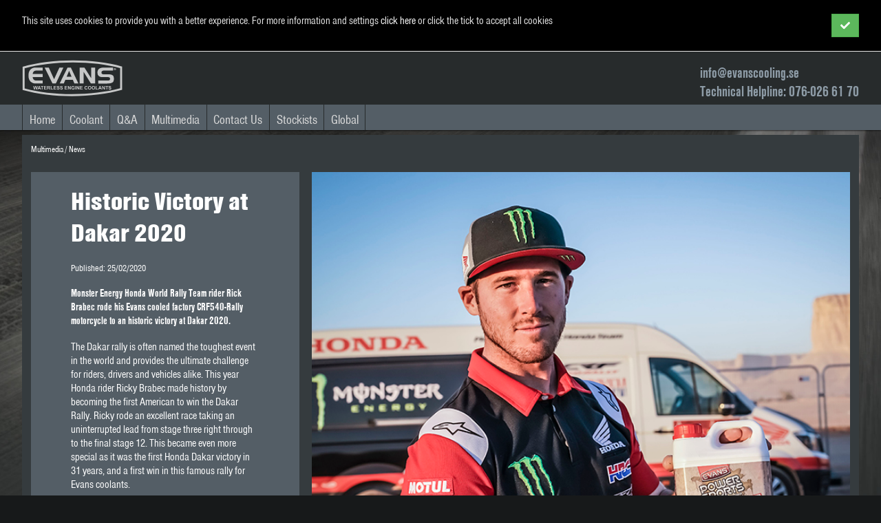

--- FILE ---
content_type: text/html; charset=UTF-8
request_url: http://www.evanscoolants.se/multimedia/Historic-Victory-at-Dakar-2020/129
body_size: 19578
content:
<!doctype html>
<html>
<head>
  
<meta charset="UTF-8">
<meta name="viewport" content="width=device-width, initial-scale=1">
<link rel="stylesheet" type="text/css" href="/css/evans_flex.css?v=1.8">
<link rel="stylesheet" type="text/css" href="/css/evans2020.css?v=1.8">


<script src="https://ajax.googleapis.com/ajax/libs/jquery/1/jquery.min.js"></script>
<script type="text/javascript" src="/js/jquery.cycle2.min.js"></script>
<script type="text/javascript" src="/js/jquery.cycle2.center.min.js"></script>
<script type="text/javascript" src="//use.typekit.net/tgp1txn.js"></script>
<script type="text/javascript">try{Typekit.load();}catch(e){}</script>
<!--<script defer src="/js/web-analytics.js" id="web-analytics"></script>-->
<script src="https://api.hydratech.co.uk/js/cg.js"></script>
	
	
<link rel="apple-touch-icon" sizes="180x180" href="/images/favicon/apple-touch-icon.png">
<link rel="icon" type="image/png" sizes="32x32" href="/images/favicon/favicon-32x32.png">
<link rel="icon" type="image/png" sizes="16x16" href="/images/favicon/favicon-16x16.png">
<link rel="manifest" href="/images/favicon/site.webmanifest">
<link rel="mask-icon" href="/images/favicon/safari-pinned-tab.svg" color="#5bbad5">
<meta name="msapplication-TileColor" content="#2d89ef">
<meta name="theme-color" content="#ffffff">

<script type="text/javascript"> 
    var distance = 25    
    
</script>

	
    <script type="text/javascript"> 
    var zoom = 9    
</script>
<title>Historic Victory at Dakar 2020</title>
<meta name="keywords" content="Evans, Waterless, Coolant, Coolants, Antifreeze, Engine, Power Cool 180, Powersports, Classic Cool 180, Vintage Cool 180, Aero Cool, Heavy Duty, Marine Cool 180, Marine Cool HD, overheating, pressure, corrosion, BHP " />
<meta name="description" content="Monster Energy Honda World Rally Team rider Rick Brabec rode his Evans cooled factory CRF540-Rally motorcycle to an historic victory at Dakar 2020.
" />
<link rel="canonical" href="https://waterless180.com/multimedia/Historic-Victory-at-Dakar-2020/129">

<!--Lead forensics-->
<script type="text/javascript" src="https://secure.leadforensics.com/js/90636.js" ></script> 
<noscript><img alt="" src="https://secure.leadforensics.com/90636.png" style="display:none;" /></noscript>
<script defer src="https://use.fontawesome.com/releases/v5.0.6/js/all.js"></script>
<script defer src="/js/evans.js" ></script>
<script defer src="/js/bootstrap.js" ></script>
<script defer src="/js/js.cookie.js" ></script>
</head>

<body>
  <div class="cookie-wrapper" >
                        <div class="cookie-box col-lg-offset-1 col-md-offset-1 col-sm-offset-1 col-md-10 col-sm-10 col-lg-10">
                            <div class="cookie-box-body ">
                                <p>This site uses cookies to provide you with a better experience. For more information and settings <a href="#"  data-toggle="modal" data-target="#Modal" data-backdrop="static" class="cookie-settings">click here</a> or click the tick to accept all cookies</p> 
								<button  type="button" class="btn btn-success hide-cookie"><i class="fas fa-check"></i></button>

                            </div>

                        </div>
                    </div><div id="header_Wrap">

	<div id="evans_header"><a href='/'><img src="/images/Evans_logo.svg"/></a>

<p><a href="mailto:info@evanscooling.se">info@evanscooling.se</a><br/>

Technical Helpline:  076-026 61 70</p>


</div>

</div>
<div id="nav_wrap">
<div id="nav">
<ul>
<li class="display_switch"><a href="/" target="">Home</a></li>
<li><a href="#"><img src="/images/nav_product.svg"  alt=""/><span class="display_switch">Coolant</span></a>
<div class="dropdown">

<ul class="list_4cols">
<li>
<b>Performance</b>
                    <p>Waterless engine coolant for performance engines</p><hr>
<ul>

<li><a href="/Coolants/Performance/power_cool_180">Power Cool 180&deg; for Performance Cars</a></li><li><a href="/Coolants/Performance/powersports">PowerSports for MX, trial & enduro bikes</a></li><li><a href="/Coolants/Performance/powersports_R">PowerSports R for road and race bikes</a></li><li><a href="/Coolants/Prep/prep_fluid">Prep Fluid for all engine types</a></li></ul>
</li>

<li>

<b>Automotive</b>
                    <p>Waterless coolant for classic and modern engines</p><hr>
<ul>
<li><a href="/Coolants/Automotive/classic_cool_180">Classic Cool 180&deg; for Classic Cars</a></li><li><a href="/Coolants/Automotive/vintage_cool_180">Vintage Cool 180&deg; for Vintage Cars</a></li><li><a href="/Coolants/Automotive/auto_cool_180">Auto Cool 180&deg; for Modern Production Cars</a></li><li><a href="/Coolants/Prep/prep_fluid">Prep Fluid for all engine types</a></li></ul>
</li>

<li>
<b>Heavy Duty</b>
                    <p>Waterless engine coolant for heavy duty diesels</p><hr>
<ul>
<li><a href="/Coolants/Heavy Duty/heavy_duty">Heavy Duty for heavy duty diesels</a></li><li><a href="/Coolants/Heavy Duty/marine_cool_hd">Marine Cool HD for heavy duty marine engines</a></li><li><a href="/Coolants/Prep/prep_fluid">Prep Fluid for all engine types</a></li></ul>
</li>

<li>
<b>Specialist</b>
                    <p>Waterless coolant for specialist applications</p><hr>
<ul>
<li><a href="/Coolants/Specialist/marine_cool_180">Marine Cool 180&deg; for marine engines</a></li><li><a href="/Coolants/Specialist/aero_cool_180">Aero Cool 180&deg; for Aircraft</a></li><li><a href="/Coolants/Prep/prep_fluid">Prep Fluid for all engine types</a></li></ul>
</li>
</ul>

<img src="/images/product-menu.png"/> </div>
</li>
<li class="display_switch"><a href="#">Q&amp;A</a>
<div class="dropdown">

<ul class="list_4cols">



<li>

<b>How it works...</b>
        <p>The science behind the coolant</p>
<hr>
<ul>
<li><a href="/multimedia/Physical-Limitations-of-Water/103">Physical Limitations of Water</a></li><li><a href="/multimedia/Chemical-Limitations-of-Water/104">Chemical Limitations of Water</a></li><li><a href="/multimedia/How-it-works-/106">How it works </a></li>
</ul>

</li>

<li>

<b>No Water</b>
        <p>Removing water is proven to eliminate -</p>
<hr>
<ul>
<li><a href="/multimedia/Burst-Hoses-&-Ruptured-Gaskets/108">Burst Hoses & Ruptured Gaskets</a></li><li><a href="/multimedia/Engine-Overheating/109">Engine Overheating</a></li><li><a href="/multimedia/Oxygen-&-Galvanic-Corrosion/110">Oxygen & Galvanic Corrosion</a></li><li><a href="/multimedia/Cavitation-Erosion-&-Pitting/111">Cavitation Erosion & Pitting</a></li><li><a href="/multimedia/No-Water-No-Problems/113">No Water No Problems</a></li></ul>

</li>

<li>

<b>Conversion</b>
        <p>Convert your cooling system to Evans Coolants.</p><hr>
<ul>
<li><a href="/multimedia/Conversions/107">Conversions</a></li><li><a href="/multimedia/KTM-bike-conversion/112">KTM bike conversion</a></li>
</ul>

</li>

<li>

<b>FAQs</b>
        <p>We don't have problems at Evans, only solutions...</p><hr>
<ul>
<li><a href="/multimedia/Questions-&-Answers/105">Questions & Answers</a></li>
</ul>

</li>


</ul>


</div>
</li>
<li class="display_switch"><a href="/multimedia">Multimedia</a></li>
<li class="display_switch"><a href="/contact-us">Contact Us</a></li>
<li><a href="#"><span class="display_switch">Stockists</span><img src="/images/nav_search.svg"  alt=""/></a>
<div class="dropdown">

		<ul class="list_2cols">

			<li>
			<b>Find your nearest Stockist</b>
			<hr>
			<p>Our stockist locator will help you find your nearest Evans retailer or trade specialist and give details about each one.</p>
				
				<p class="error">This field is required</p>

				<form class="frmSearch" class="stockist_form" method="post" action="/stockists.php" >
					
						<input type="text" class="txtPostcode" name="txtPostcode" autocomplete="off" tabindex="3" onfocus="if(this.value==this.defaultValue) { this.value=''; }" onblur="if(this.value=='') { this.value=this.defaultValue; }" placeholder="Town/city or postcode">
						<input class="postcode_button" type="submit" value="Find Now!">
					
				</form>
			</li>

		</ul>


</div>
</li>

<li class="display_switch"><a href="http://www.evansglobal.net" target="_blank">Global</a></li>

<li><a href="#"><img src="/images/nav_menu.svg"  alt=""/></a>
<div class="dropdown">

<ul class="list_4cols">



<li>
<a href="/">Home</a>
</li>

<li>
<a href="/multimedia">Multimedia</a>
</li>

<li>
<a href="/contact-us">Contact Us</a>
</li>

<li>
<a href="http://www.evansglobal.net">Global</a>
</li>
</ul>

</div>
</li>
	
	

</div>
</div>






<div class="content_wrap">
<div class="content_bg">
      <img src="/images/product_bg_power_cool_180.jpg"/> 
</div>


<div class="panels_wrap">

<div class="flex_wrap news">

<div class="news_heading">

<p><a href="/Multimedia">Multimedia</a> / <a href="/Multimedia/News">News</a></p>

</div>
<div class="test flex_col_row news_spot q_a">
<div class="inset_4col grey_bg newspad">
            <h2>Historic Victory at Dakar 2020</h2>
            
            <p class="pdate">Published: 25/02/2020</p>

            <p><strong>Monster Energy Honda World Rally Team rider Rick Brabec rode his Evans cooled factory CRF540-Rally motorcycle to an historic victory at Dakar 2020.</p>
<p>The Dakar rally is often named the toughest event in the world and provides the ultimate challenge for riders, drivers and vehicles alike. This year Honda rider Ricky Brabec made history by becoming the first American to win the Dakar Rally. Ricky rode an excellent race taking an uninterrupted lead from stage three right through to the final stage 12. This became even more special as it was the first Honda Dakar victory in 31 years, and a first win in this famous rally for Evans coolants.</p>

<p>Evans PowerSports has been the coolant of choice for Honda Racing Corporation since 2013 in World Rally, Motocross and Enduro Championships. Evans Waterless Engine Coolants eradicate engine hotspots improving combustion and maximising BHP whilst allowing the cooling system to run with significantly lower internal pressure reducing stress and strain on hoses, gaskets and other engine components. The lower pressure within the cooling system and non-toxicity of Powersports also makes things quicker and safer for the support team come race time. This can be crucial to keep an engine performing at its best in such rugged and extreme conditions such as a World Rally event or an MXGP Championship round.</p>

            
            <a href="https://evanscoolants.co.uk/Multimedia/News"><div class="allnews">Why not check out our other news...</div></a>
            </div>
            
            

            <div class="inset_4col"><img src="/images/Dakar-winner.jpg" alt="Ricky Brabec winner of Dakar Rally 2020"/><br/></div>
            </div>
</div>




</div>

</div>


        <div id="footer_wrap">
            <div class="rule">
            </div>
            <div id="footer">
                <div class="footer_col">
                    <img src="/images/Evans_logo.svg"/><br/>
                    <p>Copyright &copy; 2026 Evans Cooling Systems, Inc.</p>
                </div>
                <div class="footer_col">
                    <h2>Follow us on...</h2>
                    <p>
                        <a href="http://www.facebook.com/EvansCoolants" target="_blank">
								<svg version="1.1" id="facebook" class="social_icons" xmlns="http://www.w3.org/2000/svg" xmlns:xlink="http://www.w3.org/1999/xlink" x="0px" y="0px"
									 viewBox="0 0 99.21 99.21" style="enable-background:new 0 0 99.21 99.21;" xml:space="preserve">
				
								<path class="facebookbg" d="M92.08,97.8H7.13c-3.15,0-5.71-2.56-5.71-5.71V7.13c0-3.15,2.56-5.71,5.71-5.71h84.95
									c3.15,0,5.71,2.56,5.71,5.71v84.95C97.8,95.24,95.24,97.8,92.08,97.8z"/>
								<path id="f_2_" class="facebooktxt" d="M69,97.8V59.77h12.83l1.91-14.89H69V35.4c0-4.3,1.2-7.24,7.36-7.24h7.81V14.88
									c-3.8-0.4-7.62-0.6-11.45-0.59c-11.34,0-19.12,6.93-19.12,19.63v10.93H40.86v14.89h12.77V97.8H69z"/>
								</svg></a>
						
                        <a href="https://twitter.com/uk_evans" target="_blank">
								<svg version="1.1" id="twitter" class="social_icons" xmlns="http://www.w3.org/2000/svg" xmlns:xlink="http://www.w3.org/1999/xlink" x="0px" y="0px"
									 viewBox="0 0 99.21 99.21" style="enable-background:new 0 0 99.21 99.21;" xml:space="preserve">
								
								<g>
									<path class="twitterbg" d="M92.07,97.8H7.14c-3.16,0-5.73-2.56-5.73-5.73V7.14c0-3.16,2.56-5.73,5.73-5.73h84.92
											c3.16,0,5.73,2.56,5.73,5.73v84.92C97.8,95.23,95.23,97.8,92.07,97.8z"/>
									
									<path class="twitterbird" d="M41.31,73.76c23.76,0,36.76-19.7,36.76-36.76c0-0.55,0-1.11-0.03-1.66c2.52-1.81,4.71-4.11,6.45-6.7
											c-2.32,1.03-4.81,1.71-7.43,2.04c2.67-1.59,4.71-4.13,5.69-7.16c-2.49,1.49-5.27,2.54-8.21,3.12c-2.37-2.52-5.72-4.08-9.42-4.08
											c-7.13,0-12.93,5.8-12.93,12.93c0,1.01,0.13,1.99,0.33,2.95c-10.73-0.53-20.26-5.69-26.63-13.51c-1.11,1.92-1.74,4.13-1.74,6.5
											c0,4.49,2.29,8.44,5.75,10.76c-2.12-0.08-4.11-0.66-5.85-1.61c0,0.05,0,0.1,0,0.18c0,6.25,4.46,11.49,10.36,12.67
											c-1.08,0.3-2.22,0.45-3.4,0.45c-0.83,0-1.64-0.08-2.42-0.23c1.64,5.14,6.43,8.87,12.07,8.97c-4.43,3.48-10,5.54-16.05,5.54
											c-1.03,0-2.07-0.05-3.07-0.18C27.23,71.62,34.03,73.76,41.31,73.76"/>
									</g>
								</g>
								</svg>
						</a>
				
                        <a href="https://www.instagram.com/evanswaterlesscoolants/" target="_blank">
								<svg version="1.1" id="Instagram" class="social_icons" xmlns="http://www.w3.org/2000/svg" xmlns:xlink="http://www.w3.org/1999/xlink" x="0px" y="0px"
								 viewBox="0 0 99.21 99.21" style="enable-background:new 0 0 99.21 99.21;" xml:space="preserve">
						
									<g>
										
										<radialGradient id="SVGID_1_" cx="26.5497" cy="90.8614" r="91.5691" gradientUnits="userSpaceOnUse">
											<stop  offset="0" style="stop-color:#FFDA72"/>
											<stop  offset="0.2463" style="stop-color:#F3A94B"/>
											<stop  offset="0.3793" style="stop-color:#EA5132"/>
											<stop  offset="0.5394" style="stop-color:#D73E5F"/>
											<stop  offset="0.6995" style="stop-color:#C5257E"/>
											<stop  offset="0.9122" style="stop-color:#835EA2"/>
											<stop  offset="0.9852" style="stop-color:#6068AE"/>
										</radialGradient>
										<path class="instabg" d="M92.06,97.8H7.15c-3.17,0-5.74-2.57-5.74-5.74V7.15c0-3.17,2.57-5.74,5.74-5.74h84.91
											c3.17,0,5.74,2.57,5.74,5.74v84.91C97.8,95.23,95.23,97.8,92.06,97.8z"/>
										<g>
											<path class="instalogo" d="M84.45,66.2c0,10.65-8.63,19.28-19.28,19.28H34.05c-10.65,0-19.28-8.63-19.28-19.28v-33.2
												c0-10.65,8.63-19.28,19.28-19.28h31.11c10.65,0,19.28,8.63,19.28,19.28V66.2z"/>
											<path class="instalogo2" d="M66.71,49.5c-0.21,9.45-7.66,17.11-17.11,17.11S32.5,58.95,32.5,49.5s7.66-17.38,17.11-17.11
												C61.11,32.73,66.92,40.08,66.71,49.5z"/>
											<circle class="instalogo3" cx="70.68" cy="28.35" r="4.8"/>
										</g>
									</g>
								</svg>
						</a>

                        <a href="https://www.youtube.com/user/EvansCoolingUK" target="_blank">
							<svg version="1.1" id="Youtube" class="social_icons" xmlns="http://www.w3.org/2000/svg" xmlns:xlink="http://www.w3.org/1999/xlink" x="0px" y="0px"
	 						viewBox="0 0 99.21 99.21" style="enable-background:new 0 0 99.21 99.21;" xml:space="preserve">
	
							<g>
								<path class="tubebg" d="M92.06,97.8H7.15c-3.17,0-5.74-2.57-5.74-5.74V7.15c0-3.17,2.57-5.74,5.74-5.74h84.9c3.17,0,5.74,2.57,5.74,5.74v84.9
									C97.8,95.23,95.23,97.8,92.06,97.8z"/>
								<polygon class="tubeicon" points="30.16,76.68 77.06,49.61 30.16,22.53 	"/>
							</g>
							</svg>
						</a>
                    </p>
                </div>

                <div class="footer_col footer_center">
                    <ul>
						<!--<li><a href="/multimedia/Christmas-Deliveries-2019/116">Christmas Deliveries 2019</a></li>-->
                        <!--<li><a href="#" data-toggle="modal" data-target="#Modal" data-backdrop="static" class="cookie-settings">Cookie settings</a></li>-->
                        <li><a href="/multimedia/Terms_of_use/115">Terms of use</a></li>
                        <li><a href="/Evans_Terms_and_Conditions.pdf">Terms &amp; Conditions</a></li>
						<li><a href="/press_media">Press &amp; Media</a></li>
						<li><a href="#" data-toggle="modal" data-target="#Modal" data-backdrop="static" class="cookie-settings">Cookie Settings</a></li>
                        
						
						
						
						<!--<li><a href="#openModal">Log In</a>                        </li>
                    </ul>-->
                    <div id="openModal" class="modalDialog">
						<div>
														<div class="login_wrap ">
								<a href="#close" title="Close" class="close">X</a>
								<h2>Client Access</h2>
								<form action="#openModal" method="post" id="frmLogin" name="frmLogin">
									<p>Use the login information provided by your Hydratech advisor.</p>
																		<p>Email Address:</p>
									<input type="text" maxlength="255" class="input" title="Please enter your email address..."  name="txtUsername" />
									<p>Password:</p>
									<input type="password" maxlength="255" class="input" title="Please enter your password..."  name="txtPassword" />
									<input type="submit" title="Log in" value="Login" id="btnLogin" name="btnLogin" class="inputButton" />
								</form>
							</div>
													</div>
                    </div>
                </div>
            </div>
        </div>

        <div id="Modal" class="modal fade in" role="dialog" style="padding-left: 0px;">
            <div class="modal-dialog editor-modal-wide">
            <!-- Modal content-->
                <div class="modal-content">
                    <div class="modal-header">
                        <a href="#close" title="Close"  data-dismiss="modal" class="close">X</a>
                        <h4>Your privacy options</h4>
                    </div>
                    <div class="modal-body ">
                        <p>You can change the settings below to determine how we use the information collected on evanscoolants.co.uk. For more information on how we collect and use information please see our privacy policy</p>
                        <div id="cookie-table" class="cookie-row">
                            <p>Category</p>
                            <p>Description</p>
                            <p>Status</p>
                        </div>
                        <div class="cookie-row cookie-bottom">
                            <p class="cookie-type">Web Analytics</p>
                            <p>These cookies help us to improve evanscoolants.co.uk. They allow us to gather insights into the performance of the website and how individuals interact with it. All information collected is anonymous and statistical.</p>
                            <p><label class="switch">
                              <input id="cookie-checkbox" type="checkbox">
                              <span class="slider round">Off On</span>
                            </label></p>
                        </div>
                        <div class="form-group">
                            <button type="button" id="Save-settings" data-dismiss="modal" class="btn btn-success btn-md">Save Settings</button>
                        </div>
                    </div>
                    <div class="modal-footer"><p>&nbsp;</p></div>
                </div>
            </div>
        </div>

    </body>
</html>


--- FILE ---
content_type: text/html; charset=UTF-8
request_url: https://api.hydratech.co.uk/tools/c.php?retType=js&trk_uid=&trk_user=76008&trk_ref=&trk_loc=http%3A%2F%2Fwww.evanscoolants.se%2Fmultimedia%2FHistoric-Victory-at-Dakar-2020%2F129&trk_dom=www.evanscoolants.se&vid=
body_size: 275
content:
<br />
<b>Warning</b>:  Undefined variable $query in <b>/var/www/html/rest/rest-api/tools/c.php</b> on line <b>116</b><br />
<br />
<b>Fatal error</b>:  Uncaught Error: Call to a member function sqlInsert() on null in /var/www/html/rest/rest-api/tools/c.php:116
Stack trace:
#0 {main}
  thrown in <b>/var/www/html/rest/rest-api/tools/c.php</b> on line <b>116</b><br />


--- FILE ---
content_type: text/css
request_url: http://www.evanscoolants.se/css/evans_flex.css?v=1.8
body_size: 68029
content:
@charset "UTF-8";
/* CSS Document */

html,body { height:100%; }


body {
	background-color: #17191a;

    margin: 0px;
	padding: 0;
	-webkit-text-size-adjust: 100%;
	outline:none;
	height: 100%;
	font-family:"nimbus-sans-condensed-n9", "nimbus-sans-condensed", sans-serif;
	color:#fff;
}

img {
	border: 0;
	
}



/*	==================================================================================
	++++++++++++++++++++++++++++++++++++++++++++++++++++++++++++++++++++++++++++++++++
	==================================================================================

	Typography 
	
	==================================================================================
	++++++++++++++++++++++++++++++++++++++++++++++++++++++++++++++++++++++++++++++++++
	==================================================================================  */


p {
	
	font-weight:normal;
	filter: none;
	color:#E4E4E4;
  	/*-webkit-filter: grayscale(0);*/
	
}

a {
	outline:0;
	text-decoration:none;
	border: 0;
	color:#fff;
	padding:0;
	margin:0;
	font-size:inherit;
	filter: none;
  	/*-webkit-filter: grayscale(0);*/
}

ul {
	
	font-weight:normal;
	list-style:none;
}




hr{
    border: 0;
    background: rgba(84,94,102,1); 
   
}

.faint{
	opacity:0.6;
}
/*	==================================================================================

	Global Headings 
	
	==================================================================================  */

h1, h2, h3, h4, h5, h6  {
	font-family:"nimbus-sans-condensed-n9", "nimbus-sans-condensed", sans-serif;
	font-weight:900;
	color:#fff;
	margin:0 0 0 0;
	filter: none;
  	/*-webkit-filter: grayscale(0);*/
	z-index:999;
}


/*facebook*/


.facebookbg {
	fill:#959696;
	-webkit-transition: all 0.2s;
    transition: all 0.2s;
}
.facebooktxt{
	fill:#FFFFFF;
	-webkit-transition: all 0.2s;
    transition: all 0.2s;}

.social_icons:hover .facebookbg{
	fill:#315CA8;
	-webkit-transition: all 0.2s;
    transition: all 0.2s;
}
.social_icons:hover .facebooktxt{
	fill:#FFFFFF;
	-webkit-transition: all 0.2s;
    transition: all 0.2s;
}

/*twitter*/

.twitterbg {
	fill:#959696;
	-webkit-transition: all 0.2s;
    transition: all 0.2s;
}
.twitterbird{
	fill:#FFFFFF;
	-webkit-transition: all 0.2s;
    transition: all 0.2s;}

.social_icons:hover .twitterbg{
	fill:#419CD6;
	-webkit-transition: all 0.2s;
    transition: all 0.2s;
}
.social_icons:hover .twitterbird{
	fill:#FFFFFF;
	-webkit-transition: all 0.2s;
    transition: all 0.2s;
}



/*Instagram*/

.instabg {
	fill:#959696;
	-webkit-transition: all 0.2s;
    transition: all 0.2s;
}
.instalogo{
	fill:none;stroke:#FFFFFF;stroke-width:5.6718;stroke-miterlimit:10;
	-webkit-transition: all 0.2s;
    transition: all 0.2s;
}

.instalogo2{
	fill:none;stroke:#FFFFFF;stroke-width:6.9322;stroke-miterlimit:10;
	-webkit-transition: all 0.2s;
    transition: all 0.2s;
}

.instalogo3{
	fill:#FFFFFF;
	-webkit-transition: all 0.2s;
    transition: all 0.2s;
}


.social_icons:hover .instabg{
	fill:url(#SVGID_1_);
	
	-webkit-transition: all 0.2s;
    transition: all 0.2s;
	
}
.social_icons:hover .instalogo{
	fill:none;stroke:#FFFFFF;stroke-width:5.6718;stroke-miterlimit:10;
	-webkit-transition: all 0.2s;
    transition: all 0.2s;
}

.social_icons:hover .instalogo2{
	fill:none;stroke:#FFFFFF;stroke-width:6.9322;stroke-miterlimit:10;
	-webkit-transition: all 0.2s;
    transition: all 0.2s;
}

.social_icons:hover .instalogo3{
	fill:#FFFFFF;
	-webkit-transition: all 0.2s;
    transition: all 0.2s;
}



.tubebg {
	fill:#959696;
	-webkit-transition: all 0.2s;
    transition: all 0.2s;
}
.tubeicon {
	fill:#FFFFFF;
	-webkit-transition: all 0.2s;
    transition: all 0.2s;}

.social_icons:hover .tubebg{
	fill:red;
	-webkit-transition: all 0.2s;
    transition: all 0.2s;
}
.social_icons:hover .tubeicon{
	fill:#FFFFFF;
	-webkit-transition: all 0.2s;
    transition: all 0.2s;
}


.splash{
    z-index:0;
}

.btn {
    display: inline-block;
    padding: 6px 12px;
    margin-bottom: 0;
    font-size: 14px;
    font-weight: normal;
    line-height: 1.42857143;
    text-align: center;
    white-space: nowrap;
    vertical-align: middle;
    -ms-touch-action: manipulation;
    touch-action: manipulation;
    cursor: pointer;
    -webkit-user-select: none;
    -moz-user-select: none;
    -ms-user-select: none;
    user-select: none;
    background-image: none;
    border: 1px solid transparent;
    border-radius: 0px;
	
}

.btn-success {
    color: #fff;
    background-color: #5cb85c;
    border-color: #4cae4c;
}

.evans-btn {
	font-family:"nimbus-sans-condensed-n9", "nimbus-sans-condensed", sans-serif;
	font-size: 2.5vw;
	background:#d9d9d9;
}


.cookie-wrapper{
	position:relative;
    width:100%;
    background: #000000;
    padding:20px 0;
    float:left;
    left:0;
    top: 0;
    border-bottom: solid thin #e6e6e6;
    z-index: 99999;
}

.cookie-box{
    width:95%;
    margin:0 2.5%;
    padding:0;
    float:left;
}

.cookie-box p{
    width:80%;
    float:left;
    margin: 0 0 10px;
    color: #E4E4E4;
}

.cookie-box-body button{
    float:right;
}

.cookie-box-body{
    float:left;
    width:100%;
}

.cookie-box-inset{

    margin-top:20px;
    width:100%;

    float: left;
}

.editor-modal-wide{
    width:95%;
}

.editor-modal-wide p{
    margin: 0 0 10px;
}

#cookie-table{
    display:none;
    background: #272b2c;
}
.cookie-row{
    width:100%;
    float: left;


}

.cookie-row p{

    float:left;
    padding: 10px 0;
    margin:0;
}

.cookie-row p.cookie-type{
    font-weight: 900;
}




.modal-open .modal {
    overflow-x: hidden;
    overflow-y: auto;
}

.fade.in {
    opacity: 1;
}

.modal {
    position: fixed;
    top: 0;
    right: 0;
    bottom: 0;
    left: 0;
    z-index: 1050;
    display: none;
    overflow: hidden;
    -webkit-overflow-scrolling: touch;
    outline: 0;
}

.fade {
    opacity: 0;
    -webkit-transition: opacity .15s linear;
    -o-transition: opacity .15s linear;
    transition: opacity .15s linear;
}

.modal.in .modal-dialog {
    -webkit-transform: translate(0, 0);
    -ms-transform: translate(0, 0);
    -o-transform: translate(0, 0);
    transform: translate(0, 0);
}



.modal-dialog {
    position: relative;
    width: auto;
    margin: 10px;
}



.modal-header {
    float: left;
    width: 100%;
    padding: 15px 60px;
}

.modal-header h4{
    font-size: 25px;
    margin-top:40px;
    width:100%;
}

.modal-content {
    position: relative;
    background-color: #545E66;
    -webkit-background-clip: padding-box;
    background-clip: padding-box;
    border: 1px solid #999;
    border: 1px solid rgba(0, 0, 0, .2);
    border-radius: 6px;
    outline: 0;
    -webkit-box-shadow: 0 3px 9px rgba(0, 0, 0, .5);
    box-shadow: 0 3px 9px rgba(0, 0, 0, .5);
    float:left;
}

.modal-content .btn{
    float:right;
    margin-top:30px;
}

.modal-body{
    float:left;
}


.modal-footer{
    float: left;
}

.editor-modal-wide .modal-body, .editor-modal-wide .modal-header {
    padding: 15px 60px;
}


/* The switch - the box around the slider */
.modal-body .switch {
  position: relative;
  display: inline-block;
  width: 60px;
  height: 34px;
}

/* Hide default HTML checkbox */
.modal-body .switch input {display:none;}

/* The slider */
.modal-body .slider {
  position: absolute;
  cursor: pointer;
  top: 0;
  left: 0;
  right: 0;
  bottom: 0;
  background-color: #2196F3;
  font-size:22px;
  -webkit-transition: .2s;
  transition: .2s;
}

.modal-body .slider:before {
  position: absolute;
  content: "";
  height: 26px;
  width: 26px;
  left: 4px;
  bottom: 4px;
  background-color: white;
  -webkit-transition: .2s;
  transition: .2s;
}

.modal-body input:checked + .slider {
  background-color: #ccc;
}

.modal-body input:focus + .slider {
  box-shadow: 0 0 1px #2196F3;
}

.modal-body input:checked + .slider:before {
  -webkit-transform: translateX(26px);
  -ms-transform: translateX(26px);
  transform: translateX(26px);
}

/* Rounded sliders */
.modal-body .slider.round {
  border-radius: 34px;
    padding: 5px;
}

.modal-body .slider.round:before {
  border-radius: 50%;
}



/*	==================================================================================

	Forms
	
	==================================================================================  */
form{
	width:100%;
	position:relative;
	overflow:hidden;
}

input {
	width: 68%;
	float:left;
	-webkit-appearance: none;
	border-radius: 0px;
	border:none;
	font-family: "nimbus-sans-condensed-n9","nimbus-sans-condensed",sans-serif;
	font-weight:900;
	color:#808080;
	margin:0;
	padding: 0 0 0 2%;
	display:block;
}

select#productname {
  background-image:
    linear-gradient(45deg, transparent 50%, gray 50%),
    linear-gradient(135deg, gray 50%, transparent 50%),
    linear-gradient(to right, #ccc, #ccc);
  background-position:
    calc(100% - 20px) calc(0.8em),
    calc(100% - 15px) calc(0.8em),
    calc(100% - 2.5em) 0.2em;
  background-size:
    5px 5px,
    5px 5px,
    1px 1.5em;
  background-repeat: no-repeat;
}

.contact-us-page-form {
	width:90%;
	margin:30px auto;
}


.contact-us-page-form #contact-form input {
	width:100%;
	margin:10px auto;
}

.contact-us-page-form #contact-form select {
	width:100%;
	margin: 10px auto;
}

.contact-us-page-form #contact-form textarea {
	width:100%;
	margin:10px auto;
	padding:1% 0 0 2%;
	font-family: "nimbus-sans-condensed-n9","nimbus-sans-condensed",sans-serif;
	font-weight:900;
	font-size:5.1vw;
	
}



select {
	border-radius: 0px;
        border: 0px;
	font-family: "nimbus-sans-condensed-n9","nimbus-sans-condensed",sans-serif;
	font-weight:900;
	color:#808080;
        padding: 0 0 0 2%;
	width: 70%;
	float:left;
        background:#fff;
        -webkit-appearance: none;
	display:block;
}



#submit {
	-webkit-appearance: none;
	border-radius: 0px;
	font-family: "nimbus-sans-condensed-n9","nimbus-sans-condensed",sans-serif;
	font-weight:900;
	color:#fff;
        width:30%;
	padding:0em;
	float:left;
	background:#424C53;
	border:none;
}

.postcode_button {
	-webkit-appearance: none;
	border-radius: 0px;
	font-family: "nimbus-sans-condensed-n9","nimbus-sans-condensed",sans-serif;
	font-weight:900;
	color:#fff;
        width:30%;
	padding:0em;
	float:left;
	background:#424C53;
	border:none;
}

#submit:hover, #submit .flex_wrap form:hover {
	color:#272b2c;
	background:#CCC;
}

.dropdown ul form{
	width:100%;
	margin:12% auto 4% auto;
	position:relative;
}

.home_form{
	/*background:#424C53;
	width:65%;
	margin:2% auto 4% auto;*/
}

.home_form1{
	padding: 0 16% 12% 16%;
	width:70%;
	position:absolute;
}
.contact_form{
	width:94% !important;
	margin:5% auto;
	float:none;
	background:none;
}

.contact_form p{
	float:left;
	width:25%;
	margin:0;
}



.contact_input{
	float:left;
	width:85%;
	margin:0 15% 2% 0;
	border:0;
	padding:0 2%;
}

.half{
	width:10%;
	margin:0 2% 2% 0;

}

.veri{
	
	
}

.contact_input2{
	float:left;
	width:89%;
	margin:0 15% 2% 0;
	border:0;
	
}

.contact_input_veri{
	float:left;
	width:10%;
	margin:2% 0;
	border:0;
	padding:0.8% 2%;
	height:auto;
}

.inset_4col .contact_input2 .botcode{
	margin:2% 0 0 4%;
	width:13%;
	
}

.txtarea{
	font-family: "nimbus-sans-condensed-n9","nimbus-sans-condensed",sans-serif;
	font-weight:normal;
	color:#808080;
	padding-top:2%;
	height: 5vw;
}

.flex_wrap  .inset_4col .contact_sub{
	font-size:16px;
	margin:2% auto 4% 10%;
	width:72%;
}

.flex_wrap  .inset_4col .conval_form{
	margin: 0.5% 0;
	font-size: 14px;
}



.flex_wrap  .inset_4col .verisubmit_box{
	width:40%;
	margin: 2.5% 2% 2% 0;
	
}
.flex_wrap  .inset_4col .contact_us{
	margin-left:7%;
}



.contact_form .submit{
	width:20%;
	float:right;
}

.dropdown .stockist_form{
	background:#000;
	border: 0.1em solid #545E66;
}


#pause_button, #play_button{
	float:right;
	width:2em;
	z-index:900;
	margin:0.5% 0.5%;
	opacity:0.8;
	height:2em;

}

.list_2cols .error{
	display: none;
	margin: 45px 0 0 0 !important;
	padding-bottom:5px;
	color:indianred;
	float:left;
}		

.map-error{
	display:none;
	padding: 0 0 0 20px;
	color:indianred;
	float:left;
	margin-left: 2%
}




/*	==================================================================================
	++++++++++++++++++++++++++++++++++++++++++++++++++++++++++++++++++++++++++++++++++
	==================================================================================

	Page Content Style 
	
	==================================================================================
	++++++++++++++++++++++++++++++++++++++++++++++++++++++++++++++++++++++++++++++++++
	==================================================================================  */
	
	
/*	==================================================================================

	Navigation
	
	==================================================================================  */	
	
#header_Wrap{
	width:100%;
	background: #272b2c;
	margin:0;
	padding:0;
position:relative;
	overflow: hidden; 
z-index:999;
}



#evans_header, #nav{
	margin:0 auto;
}

#evans_header{
	position:relative;
	overflow: hidden; 
}

#evans_header p, #evans_header p a{
	font-weight:600;
	color:#8D9BA6;
}

#evans_header p{

}

#evans_header img{
	position:relative;
	opacity:0.74;
	max-height: 100%;
	float:left;
}

#nav_wrap{
	width:100%;
	position:relative;
	background:#545E66;
	float:left;
	margin:0;
	padding:0;
	overflow:visible;
	box-shadow : 0em 0.1em 0.1em rgba(0, 0, 0, 0.43);
	z-index:999;
}

#nav ul{
	position:relative;
	float:left;
	padding:0 0 0 0;
	margin:0;
	
}

#nav li{
	float:left;
	transition: all 0.25s ease-out-in;
	padding:0.5em 0.5em 0.25em 0.5em;
	margin:0;
	
}

#nav li:hover{
	background:#424C53;
	transition: all 0.25s ease-in-out;
}

#nav li:first-child{
	border-left: 1px solid #272b2c;
}

#nav li a{
	color:#DADADA;
	font-weight:normal;
	display:block;
}

/*	==================================================================================

	Navigation dropdown menu
	
	==================================================================================  */	
	
.dropdown{

	height:auto;
	position:absolute;
	left:-999em; /* Hides the drop down */
	text-align:left;
	padding:0.5%;
	background:rgba(39, 43, 44, 0.98);
	overflow:visible;
	box-shadow : 0 0.5em 0.5em rgba(0, 0, 0, 0.43);
	opacity:0;
	z-index:0;
}

.dropdown img{
	width:100%	
}

#nav_small a:hover .dropdown, #nav li:hover .dropdown {

display:block;
	opacity:1;
	transition: opacity .2s ease-in;
	-webkit-transition: opacity .2s ease-in;
}

.dropdown li{
	text-align:center;
	background:#545E66;
	border:0 !important;	
	float:left; !important;
}



.dropdown ul b{
	position:relative;
	display:block;
	font-size:1.25em;
	font-weight:900;
	float:none;
}

ul.list_4cols, ul.list_2cols{

	Margin:0% !important;

}

.list_4cols, .list_2cols {
	width:100% !important;
	Margin:0% !important;
	padding:0% !important;
}

.list_4cols b, .list_2cols b{
	text-align:left !important;
	Margin:0% !important;
}

.list_4cols p, .list_2cols p{
	text-align:left !important;
	Margin:0% !important;
}

.list_4cols li{
	background:none !important;
	padding:1% !important;
	margin:0.25% !important;
}

.list_2cols li{
	background:none !important;
	padding:1% !important;
	margin:0.25% !important;
}

.list_4cols li:hover{
	background:none !important;
}

.list_4cols li li:hover{
	background:#545E66 !important;
}


.list_4cols ul{
	width:100% !important;
	background:none !important;
	padding:0 !important;
}

.list_4cols ul li, .list_2cols ul li{
	background:none !important;
	text-align:left !important;
	float:none !important;
	height:auto !important;
}

.dropdown li img{
	margin:0 auto 2% auto !important;
	float:none !important;
	display:block;
	width:60%;
}

.list_4cols li img{
	margin:0 auto 4% auto !important;
	float:left !important;
	display:block;
	width:100% !important;
}

.list_2cols li img{
	margin:0 auto  !important;
	float:left !important;
	display:block;
	
}


/*	==================================================================================

	Home Page
	
	==================================================================================  */	

.slides{
	position:relative;
	overflow:hidden;
	clear:both;
background:#272B2C;
}

.cycle-slideshow{
	overflow:visible !important;	
	z-index:0;
	margin:0 0 0 0;
	clear:both;
}




#custom-pager{
	z-index:200;	
	margin:0 auto;
float:right;
line-height:0.75em;
}

#custom-pager a{
	color:#fff;
	opacity:0.5;
}

#custom-pager a:hover, .cycle-pager-active a{
	color:#fff;
	opacity:0.8 !important;
}



.splash_wrap{
	width:100%;
	overflow:visible;
	position:relative;
	clear:both;
}

 .content_wrap{
	width:100%;
	overflow:hidden;
	position:relative;
	clear:both;
}

.splash_wrap img, .content_bg{
	position: absolute;

} 



.splash_inset{
	text-align:left;
	float:left;
	position:relative;
	overflow:visible;
}

.splash_inset h1{
	line-height:100%;
}

.splash_inset p{
	position:relative;
	float:left;
	width:76%;
	z-index:500;
	white-space:pre-wrap;
}

.splash_inset img{
width:90%;
	position:relative;
float:right;
margin:0 10% 0 0;
}


.splash_images{
	width:100%;
	position:relative;
	clear:both;
}

.splash_images img{
	position:relative;
	margin:0;
	float:left;
}





.home{
text-align:center;
}

.inset_3col, .inset_4col, .product_3col, .application, .brochure{
	float:left;
	position:relative;
	overflow:hidden;
	
}


.flex_wrap img{
	display:block;
	overflow:hidden;
	left:-1px;
	width:100.5%;
}

.panels_wrap .home img{
	width:102%;
}

.flex_wrap a img{

	/*filter: gray; /* IE6-9 
  	filter: grayscale(1); /* Firefox 35+ 
  	-webkit-filter: grayscale(1); /* Google Chrome, Safari 6+ & Opera 15+ */
}

.home a img {
    filter: none;

    -webkit-filter: none;
}


.news img{
  	filter: none;
  	/*-webkit-filter: grayscale(0);*/
}
.flex_wrap a:hover img{
  	filter: none;
  	/*-webkit-filter: grayscale(0);*/
}


.news .inset_4col img:nth-child(2){
	position:absolute;
	top:10%;
	left:0;
	width:100%;
	margin:auto;
}


.media .inset_4col img:nth-child(2) {
    position: absolute;
    top: 10%;
    left: 0px;
    width: 100%;
    margin: auto;
}

.inset_strap a{
	font-weight:900;
    display:table-cell;
	/*-webkit-filter: grayscale(0);*/
	height:100%;
	position: relative;
	vertical-align:middle;
	
}

.inset_strap{
	background: rgba(84, 94, 102, 1);
	display:table;
}

.inset_strap_press{
	background: rgba(84, 94, 102, 0.9);
	display:table;
}

.flex_wrap .inset_strap_press h2{
	font-size:1.2vw;
}

.summer{
	
}

.inset_strap .summer a{
	width:90%;
	display:block;
}

.zerop{
	padding:0;
	
}

.row_button{
	position:absolute;
	background-color: red;
	width:100%;
	padding: 25px 0 20px 0;
	bottom:0px;
	background:#545e66;
	opacity: 0.8;
  	filter: alpha(opacity=80); /* For IE8 and earlier */
}

.max {
	max-height: 300px;
	display:block;
	overflow:hidden;
}

.max2 {
	max-height:255px;
	overflow:hidden;
	display:block;
}



/*	==================================================================================

	Products
	
	==================================================================================  */	

.content_wrap{
background:#272B2C;
}

.content_wrap .splash h2{

font-weight:normal;
}

.content_wrap .splash p{
font-weight:normal;

}

.brochure img{

	filter: none;
	/*-webkit-filter: grayscale(0);*/
}

.video-container {
    position: relative;
    padding-bottom: 56.25%;
    padding-top: 35px;
    height: 0;
    overflow: hidden;
margin:0 0 3% 0;
}

.video-container iframe {
    position: absolute;
    top:0;
    left: 0;
    width: 100%;
    height: 100%;
}

.search_box{
z-index:600;
}

.contact_wrap{
	height:auto;
	width:100%;
	float:left;
	position:relative;
	line-height:2em;
}

.all_products img{
	filter: none;
	/*-webkit-filter: grayscale(0);*/
}


.products_stocked ul{
	float:left;
}

.extra_image{
	width:100%;
}

.extra_image p{
	width:48%;
	margin: 2% 1%;
	float:left;
}

.allprod_head {
	margin-left:2.5%;
}

.flex_wrap .learn {
	position:absolute;
	text-align:center;
	width:100%;
	margin:0;
	top:93%;
}

.prod_all {
	width:45%;
	margin: 0 auto 2% auto;
}


/*	==================================================================================

	Footer
	
	==================================================================================  */	
	
#footer_wrap{
	position:relative;
	width:100%;
	background: #17191a;
	float:left;
	margin:0 0 0 0;
}

#footer{
	margin:0% auto 0% auto;
	height:100%;
	overflow:hidden;
}

.rule{
	width:100%;
	height:.1vw;
	background:#545E66;
	opacity:.6;
}

.footer_col{
	margin:1% auto;
	padding:0 2%;
	color:#545E66;
	float:left;
}

.footer_col p{
	font-size:0.8em;	
	margin:0;
}

.footer_col ul{
	font-size:1em;
	padding:0;
	margin:0 auto;
}

.footer_col li{
	float:left;
	/*padding:1%;*/
	width:100%;
}

.footer_col img{
	opacity:.5;
	margin:2% auto;
	
}

.footer_center{
	font-size:3.8vw;
	padding-bottom: 2%;
}

.footer_center li{
	/*padding:2% 4%;*/
}


.login_wrap{

  background: none repeat scroll 0 0 #545E66;
    border-radius: 6px;
    box-shadow: 0 4px 0 0 #17191a;
    float: left;
    margin:  2.5%;
    padding: 0;
    width: 37%;
	min-height:240px;
	position:relative;
}

.login_wrap img{

 position:absolute;
opacity:0.5;
top:15px;
right:80px;

}

.login_wrap h2{
	width:500px;
	font-family: "nimbus-sans-condensed-n9","nimbus-sans-condensed",sans-serif;
	color:#fff;
	margin:4% 5% 1% 5% ;
	font-size: 34px;
	font-weight: 900;
	line-height: 34px;
	text-align: Left;
	text-shadow: 1px 1px 0 rgba(91, 123, 127, 0.5);

}

.login_wrap a{

font-family: "nimbus-sans-condensed-n9","nimbus-sans-condensed",sans-serif;
color:#fff;
   font-size: 16px;
    font-weight: 900;

}


.login_wrap a:hover{


color:#638892;


}

.login_wrap .input{
	margin:1% 5%;
	width:90%;
	box-sizing: border-box;

}

.login_wrap p:first-child{
	float:none;
	width:75vw;
	margin-top:1%;
}

.login_wrap p{

	width:100px;
	color:#fff;
	margin: 4% 5% 0 5%;
	font-size: 1vw;
	font-weight:normal;
	font-family: Arial,Helvetica,sans-serif;
	text-align: Left;
	float:left;
}



.login_wrap .inputButton {
width:90%;
margin: 5%;
    color: #FFFFFF;
    background: none repeat scroll 0 0 #17191a;
    box-shadow: 0 1px 0 0 #000;
border-radius: 3px;
border:0;
}

.modalDialog {
	position: fixed;
	font-family: Arial, Helvetica, sans-serif;
	top: 0;
	right: 0;
	bottom: 0;
	left: 0;
	background: rgba(0,0,0,0.8);
	z-index: 99999;
	opacity:0;
	-webkit-transition: opacity 400ms ease-in;
	-moz-transition: opacity 400ms ease-in;
	transition: opacity 400ms ease-in;
	pointer-events: none;
	display:none;
}

.modalDialog:target {
	opacity:1;
	pointer-events: auto;
	display:block;
}

.modalDialog > div {
	width: 95%;
	position: relative;
	margin: 2% auto;
	
}
.close {
	background: #CCC;
	line-height: 25px;
	position: absolute;
	right: 5%;
	text-align: center;
	top: 5%;
	width: 24px;
	text-decoration: none;
	font-weight: bold;
	-webkit-border-radius: 12px;
	-moz-border-radius: 12px;
	border-radius: 12px;
	-moz-box-shadow: 1px 1px 3px #000;
	-webkit-box-shadow: 1px 1px 3px #000;
	box-shadow: 1px 1px 3px #000;

}

.close:hover { background: #f4f4f4; }


.cse .gsc-branding,
.gsc-branding {
  display: none;
}

.pdf{
width:49%;
height:18vw;
float:left;
display:block;
margin: 0.5% 0.5% 60px 0.5%;
overflow:visible;
}

.pdf_vert{
width:20.75vw;
height:58vw;
float:left;
display:block;
margin: 0.5% 0.5% 60px 0.5%;
overflow:visible;
}

.pdf_dps{
width:49%;
height:600px;
float:left;
display:block;
margin: 0.5% 0.5% 60px 0.5%;
overflow:visible;
}

.pdf_fp{
width:20.75vw;
height:30vw;
float:left;
display:block;
margin: 0.5% 0.5% 60px 0.5%;
overflow:visible;
}

.news_spot .article {
	padding-bottom: 5%;
}





/*	==================================================================================

	media pages
	
	==================================================================================  */



.flex_wrap .news_spot .newspad {
	padding-bottom: 4%;
	
}

.flex_wrap .news_spot .newspad p {
	padding-bottom: 10px;
	
}

.news_spot .bottomp {
	min-height: 3%;
}

#requestThanks {
	margin: 4%;
}

.flex_wrap .news_spot .newspad .quote {
    color:#A0A0A0;
    font-size:110%;
    line-height:1.1;
}

.newspad .quote::before {
    content:'"';
    font-size:180%;
    line-height:26px;
    vertical-align:bottom;
    margin-right:10px;
}

.newspad div{
    padding:1% 5%;
}


.flex_wrap .news_spot .newspad p {
    color:#fff;
    margin:2% auto 1% auto;
}

.flex_wrap .news_spot h3 {
		width:70%;
		margin:0 auto 0 auto;
		padding: 3% 0;
		text-align:left;
	}

.flex_wrap .news_spot .newspad .pdate {
    font-size:90%;
    margin:0 auto 0 auto;
}

.flex_wrap .news_spot .newspad .allnews{
    margin:3% auto 1% auto;
    width:70%;
    background:#e3e3e3;
    color:#545E66;
    padding:8px;
    font-weight: 600;
    font-size:120%;
}

.flex_wrap .news_spot .newspad .allnews:hover {
    background:#353B3E;
    color:#e3e3e3;
}



/*  ============================================ Christmas table================================================================*/

.holiday_del {
	
	Width:70%;
	margin:0 auto 0 auto;
}

.holiday_del .for_help{
	margin:0;
}


.i1 { grid-area: head1; }
.i2 { grid-area: head2; }
.i3 { grid-area: head3; }
.i4 { grid-area: head4; }
.i5 { grid-area: left5; }
.i6 { grid-area: left6; }
.i7 { grid-area: left7; }
.i8 { grid-area: left8; }
.i9 { grid-area: body9; }
.i10 { grid-area: body10; }
.i11 { grid-area: body11; }
.i12 { grid-area: body12; }
.i13 { grid-area: body13; }
.i14 { grid-area: body14; }


.grid-container {
  display: grid;
  grid-template-areas: 
  'head1 head2 head2 head2 head2'
  'head1 head3 head3 head4 head4'
  'left5 body9 body9 body10 body10'
  'left6 body11 body11 body12 body12'
  'left7 body13 body13 body13 body13'
  'left8 body14 body14 body14 body14'
  ;
    
}

.grid-container > div {
  background-color: rgba(255, 255, 255, 0.8);
  text-align: center;
  padding: 20px 10px;
  
}

.grid-container div{
  color:black;
  background-color:white;
  border:grey 1px solid;
}

.grid-container .grey {
  background-color: #A8ADB0;
  
}

.center {
  display: grid;
  align-items: center;
}


/*  ============================================ download page*/


.download-container {
	width:100%;
	margin:10px auto 0 auto;
}

.cust-media-box {
	display:grid;
	grid-template-columns: repeat(4, calc( (100% - 60px) / 4));
	grid-column-gap: 20px;
	width:100%;
	margin-bottom: 40px;
	grid-row-gap: 30px;
}

.cust-media-box .grid {
	grid-template-rows: auto auto;
	grid-row-gap: 10px;
}



.cust-media img {
	width:100%;
	
}

.cust-media {
	overflow:hidden;
}

.media-label {
	background-color: grey;
	padding: 20px;
}

.flex_wrap .media-label h2 {
	font-size: 18px;
	margin:0;
	width:100%;
}
.grid {
	display:grid;
	grid-template-rows: 150px auto;
	grid-row-gap: 10px;
}

.panels_wrap .news .downlaodh1 {
	margin:0 auto;
	width:80%;
}


/*end================================================================*/




/*	==================================================================================

	Policy pages
	
	==================================================================================  */


.pol-grid {
    display:grid;
    grid-template-columns: auto 1fr;
	padding-bottom:40px;
}

.sidenav {
    margin: 30px 30px 0 30px;
    background: #545E66;
    padding: 30px 40px;
}

.policy-body a {
    color:#FFFFFF;
}

.pol-grid .policy-body h2 {
    float:left;
    width:100%;
    margin: 30px 0 30px 0;
    
}

.pol-grid .policy-body h3 {
    float:left;
    width:100%;
	font-size:20px;
	margin-bottom: 8px;
    
}

.pol-grid .policy-body h4 {
    float:left;
    width:100%;
    
}

.pol-grid .policy-body p {
    float:left;
    width:80%;
    margin:0 0 10px 0;
    padding-right:20%;
	font-size:18px;
    
}

.pol-grid .policy-body ul, .pol-grid .policy-body ol  {
    float:left;
    width:65%;
    margin: 0 0 30px 0;
    
}

.pol-grid .policy-body ul li, .pol-grid .policy-body ol li {
    font-size:18px;
	width:100%;
	float:left;
	color:#E4E4E4;
    
}

.sidenav .navitems .item {
	font-size:18px;
	margin-bottom:8px;
	padding-bottom:6px;
	border-bottom: solid 2px #959696;
}

.pol-fixed span {
	float:left;
	margin-top:15px;
}

.policy-body .level3 {
	display:grid;
	grid-template-columns:auto 1fr;
	grid-column-gap:12px;
}
 
.markerred {
	color:red !important;
}

.a-offset {
	float:left;
}





/*--------------------------------Policy table-----------------------------*/

table.pol-table col.col-one {
   width:41%; 
}
table.pol-table col.col-two {
    width:20%;
}
table.pol-table col.col-three {
    width:40%;
}

table.pol-table .cookie col.col-one {
   width:20%; 
}
table.pol-table .cookie col.col-two {
    width:40%;
}
table.pol-table .cookie col.col-three {
    width:40%;
}


table.pol-table {
  border: 1px solid #FFF;
  background-color: #FFFFFF;
  width: 80%;
  text-align: left;
  border-collapse: collapse;
  margin:20px 0 30px 0;
  float:left;
}

table.pol-table a {
color:#0180b9
}

table.pol-table td, table.pol-table th {
  border: 1px solid #AAAAAA;
  padding: 10px 18px;
    font-size: 13px;
}
table.pol-table tbody td {
  font-size: 18px;
    text-align:left;
    vertical-align: top;
    color:#000;
}
table.pol-table thead {
  background: #545E66;
}
table.pol-table thead th {
  font-size: 13px;
  font-weight: bold;
  color: #FFF;
  border-left: 2px solid #D0E4F5;
    text-align: left;
}
table.pol-table thead th:first-child {
  border-left: none;
}

.psection table.pol-table li {
    margin:5px;
    text-align: left;
    font-size: 18px;
	color:#000000;
}

.psection table.pol-table ol {
    padding:0 12px;
    text-align:left;
    margin:0 0 10px 0;
}





/*	==================================================================================

	ViewPort Widths
	
	==================================================================================  */



/*  ============================================300================================================================*/
@media screen and (min-width: 300px) { 

	#evans_header, #nav, .splash, .flex_wrap, #footer, #slide_control{
		width:95%;	
	}

	.splash, #slide_control, .product_title{
		position:relative;
		margin:0 auto;
		overflow:hidden !important;
	}

	.login_wrap p {
		font-size: 3vw;
		width: 30%;

	}

	hr{
		height: 0.1em;
	}

	p{
		font-size:1em;
	}


	h2{
		font-size:1.5em;
	}

	input, select, .txtPostcode, .engine_select {
		font-size:1em;
		height: 1.8em;
	}

	input {
		font-size:1em;
		/*height: 8vw;*/
	}

	#evans_header img{
		margin:2% 0;
		width:35%;
	}

	#evans_header p, .display_switch{
		display:none;
	}

	#nav_wrap{
		height:0.2em;
	}

	#nav{
		width:46%;
		position:absolute;
		top:-15vw;
		right:2.5vw;
	}

	#nav ul{
		width:100%;
	}

	#nav ul li a img{
		width:10vw;
	}



	#nav_small {
		display:none;
	}

	.dropdown{
		margin:0 0 0 0;
		width:208%;
	}

	#nav li:hover .dropdown {
		left:-108%;
	}

	#nav li{
		float:left;
		transition: all 0.25s ease-out-in;
		padding:0.5em 0.5em 0.25em 0.5em;
		margin:0;
		border-right: 0px;
	}

	#nav li a{
		font-size:1.5em;
		margin:1%;
	}

	.dropdown ul{	
		padding:1% !important;
		margin:1% 1% 1% 1% !important;
		float:left !important;
	}

	.dropdown li{
		font-size:0.9em !important;
	}


	.dropdown img{
		display:none;
	}

	.list_4cols ul{
		margin:1% 0 6% 0 !important;
	}


	.list_4cols li, .list_2col li{
		width:98%;
	}

	.list_4cols b, .list_2cols b{
		line-height:1em;
		font-size:2em !important;
	}


	.list_4cols ul li, .list_2cols ul li{
		width:98% !important;
		font-size:1em !important;
		margin:0% !important;
	}

	ul.list_4cols, ul.list_2cols{
		width:92% !important;
		padding:2% 4% !important;
	}

	.panels_wrap{
		position:relative;
		width:100%;
		float:left;
		z-index:0;
		margin-bottom:2%;
	}

	.splash img{
		float:right;
		width:30%;
		margin:8% 6% 0 0;
	}

	.splash_wrap img, .content_bg img{
		width:160%;
		margin-left:-20%;
	} 

	.advPage img {
		width: 160%;
		margin-left: -50%;
		border-bottom: #4a535b 2vw solid;
	}

	.splash_inset{
		width:45%;
		margin:4% 0 6% 4%;
		padding:1%;
	}

	.advPage .splash_inset{
		width:100%;
		box-sizing: border-box;
		margin:4% 0 0 0;
		padding:1%;
	}	


	.splash_images img{
		width:100%;
	}

	.splash_inset p{
		display:none;

	}

	.advPage .splash h1{
		width:45%;
		margin:7vw 0 0 7%;
		color: white;
		text-shadow:
		-1px -1px 0 #999,  
		1px -1px 0 #999,
		-1px 1px 0 #999,
		1px 1px 0 #999;
		font-size: 10vw;

	}	
	.advPage .splash h1 span{
		display:block;
		width:100%;
		float:left;
		text-align: center;
		text-transform: uppercase;
	}

	.advPage .splash .prevent{
		font-size: 12vw;
		line-height: 10.5vw;

	}	

	.advPage .splash .engine{
		font-size: 14.5vw;
		line-height: 11.5vw;

	}

	.advPage .splash .overheat{
		font-size: 7.5vw;
		line-height: 7.5vw;
	}


	.advPage .splash p {
		display: block;
		width:86%;
		margin: 20vw 6% 0%;
		font-size: 1.2em;
	}


	.advPage .flex_wrap .intro p {
		margin: 10% 7% 0%;
	}



	.advPage .flex_wrap p {
		display: block;
		width:86%;
		margin: 2% 7% 6%;
		font-size: 1.2em;
	}


	.advPage .flex_wrap .section ul{
		width:86%;
		float:left;
		margin: 0% 0% 6% 0%;
		font-size: 1.2em;
		color: #E4E4E4;
	}	


	.advPage .flex_wrap h2 {
		display: block;
		width:86%;
		margin: 8% 7% 0%;
		font-size: 7vw;
	}

	.advPage .flex_wrap  h2 span{
		display:block;
		font-size: 5vw;
		font-weight: normal;
	}	

	.advPage .flex_wrap h3 {
		display: block;
		width:86%;
		margin: 12% 7% 4%;
		font-size: 6vw;
	}

	.advPage .panels_wrap{
		background-image: url("../images/pc-arrows.svg");
		background-repeat: no-repeat;
		background-size: 150%; 
		margin-top:-4%;
	}


	.advPage .black{
		margin-top:0%;
	}

	.advPage .black{
		background: #000;
		padding-bottom: 10vw;
	}


	.advPage .infoBox{
		box-sizing: border-box;
		width: 90%;
		margin: 10% 0 0;
		float: left;
		font-size: 6vw;
		padding: 5% 2% 5% 20%;
		position: relative;
		background: rgba(255,255,255,0.6);
		color: #333333;
	}

	.advPage .infoBox:before{
		content: ' ';
		font-size: 2vw;
		color: #E4E4E4;
		position: absolute;
		top: 10%;
		left: 15%;
		background: #272B2C;
		width: 2vw;
		height: 100%;
	}		

	.content_wrap .splash h1{
		margin:7% 0 0 2%;
		font-size:8.5vw;
		text-shadow : 1px 1px 1px rgba(0, 0, 0, 0.68);
	}

	.content_wrap .splash h2{
		margin:1% 0 0 2%;
		font-size:6vw;
		text-shadow : 1px 1px 1px rgba(0, 0, 0, 0.68);
		width:61%;
	}

	.content_wrap .splash p{
		float:left;
		margin:2% 0 2% 0;
		font-size:4.5vw;
		background: rgba(0, 0, 0, 0.2);
		padding:2% 4% 2% 2%;
	}


	#custom-pager-wrap{
		position:relative;
		width:100%;
		margin:-4% 0 2% 0;
	}

	#custom-pager{
		display:none;
		font-size:3em;
		text-align:left;
	}


	.panels_wrap{
		margin:10px 0 14px 0;
	}


	.flex_wrap{
		margin:0.5% auto 0.5% auto;
		overflow:hidden;
		position:relative;
		margin-bottom:2%;

	}

	.home{
		margin-bottom:2%;
	}

	.brochure img{
		width:86%;
		margin:5%;
		float:left;
		overflow:hidden;
	}



	.grey_bg{
		background:#545E66;
		margin:0 auto 0 auto;
		overflow:hidden;
	}


	.grey_bg:target{
		background:#3D4448;
		border:4px solid #272B2C;
	}

	.first_col{
		display:none;
	}

	.inset_3col, .inset_4col, .double, .single{
		overflow:hidden;
		/*  background:#545E66;*/
		width:100%;
		margin:0 0 2% 0;

	}

	.flex_wrap h2{
		width:70%;
		margin:5% auto;

	}

	.flex_wrap .contact-header{
		margin:5% 0 0 10%;
	}

	.flex_wrap h3{

	}

	.flex_wrap p{
		width:70%;
		margin:2% auto 18% auto;
	}

	.home p{
		display:none;
	}	

	.media .inset_strap a{
		display:none;
	}

	.flex_wrap p.infoBox{
		width:55%;
		margin:6% auto 6% auto;
		text-align:center;
		font-size: 1.05vw;
		position: relative;
		border-left: solid thin rgba(255,255,255,0.6);
		color: #fff;
	}

	.flex_wrap p.infoBox::before {
		font-weight: 900;
		content:'" ';
		font-size: 2.5vw;
		position:absolute;
		top:-0.5vw;
		left:-1.5vw;
		opacity:0.6;

	}


	.flex_wrap ol li p{
		width:100%;
		margin:2% 0 4% ;
	}

	.flex_wrap ol {
		width:70%;
		margin:0 auto;
	}

	.flex_wrap ul {
		width:70%;
		margin:0 auto;
		list-style: circle;
	}

	.flex_wrap .products_stocked ul{
		list-style: none;
	}	

	.article{
		text-align:center;
		
	}
	
	.article h2{
		text-align:center;
		
	}

	.article img{
		margin:0;
		width:100%;
	}

	.product h2{
		width:60%;
		margin:5% auto 0 auto;
		overflow:hidden;
	}

	.product p{
		width:55%;
		margin:2% auto 4% auto;
		overflow:hidden;
	}

	.product img{
		width:25%;
		margin:2% 0% 2% 4%;
		float:left;
		position:relative;
	}

	.inset_strap a {
		position: relative;
		margin:2% auto 4% auto;
		font-size:5.5vw;
		padding:8% 5% 2% 5%;
		/*-webkit-filter: grayscale(0);*/
	}

	.inset_strap{
		position:absolute;
		bottom:0;
		left:0;
		width:80%;
		padding:0 11%
	}

	.inset_strap_press{
		position:absolute;
		bottom:0;
		left:0;
		width:80%;
		padding:0 10.5%
	}

	.inset_strap_press a {
		margin: 6% auto;
	}

	.inset_strap .inputLink {
		width: 76%;
		font-size: 4.5vw;
		cursor: pointer;
		margin-bottom:20px;
	}	


	.inset_strap .goBtn{
		width:20%;
		font-size: 4.5vw;
		color: #fff;
		cursor:pointer;
		background: #424C53;
	}	


	.heading_col .inset_strap{
		position: relative;
	}

	.news img{
		width:100%;
	}

	.news h1{
		width:100%;
		padding:0.5%;
		position:relative;
		display:block;
	}

	.top_article img{
		width:100%;
	}

	.top_sub_article h2{
		font-weight:normal;
		margin-bottom:10%;
		font-size: 1.2em;
	}


	.news_heading{
		width:100%;
		background: rgba(0,0,0,0.5);
	}

	.news_heading p{
		background: none repeat scroll 0% 0% #353B3E;
		padding:6% 2%;
		margin:0;
		width:100%;
	}

	.news_heading h1{
		padding:0% 2%;
	}

	#map_wrap{
		position:fixed;
		width:100%;
		height:100%;
		top:0;
		left:0;
		z-index:0;
	}


	#map_canvas{
		position:absolute;
		top:0;
		left:0;
		width:100%;
		height:100%;
	}


	.stockist_icons{
		width:15%;
		margin:2% 2% 2% 2%;
		float:left;

	}

	.stockist_icons img{
		width:100%;
		margin: 0 0 6% 0;
		float:left;
	}



	.top{
		height:auto;
		position:relative;
		width:100%;

	}


	.products_stocked{
		position:relative;
		float:left;
		width:100%;
		background:#3e464b;
		padding: 2% 0 4% 0;
		overflow:visible;
	}

	.products_stocked h4 {
		margin:0% 0% 1% 15%;
		padding:0;
		width:65%;
	}

	.products_stocked ul {
		margin:0% 1% 0% 4%;
		padding:0 0 6% 0;
		width:100%;
		height:auto;
	}

	.products_stocked li {
	width:65%;
	margin:0 0% 1px 15%;
	padding:0;

	}

	.pale_head{
		display:none;
	}

	.red {
		background:#A92700;
	}

	.black{
		background:#272B2C;
	}

	.green{
		background:#006837;
	}

	.yellow{
		background:#FFFF00;
	}

	.blue{
		background:#0071BC;
	}

	.products_stocked li.pale, .pale_head h4 {
		display:none;
		opacity:0.2;
	}



	.stockist_product_icon{
		width:1em;
		height:5%;
		margin:0 2% 0 0;
		text-align:center;
		float:left;

	}

	.stockist_form{
		width:100%;
	}



	.map_window{
		height:70%;
		z-index:0;
	}

	.stockist_listing{
		width:65%;
		display:block;
		float:left;
		margin:0 0 4% 0;
	}



	.stockist_listing p{
		width:100%;
		float:left;
	}

	.stockist_listing h2{
		width:100%;
		font-weight:900;
		margin:4% 0 0% 0;
	}

	.stockist_listing h4{
		width:100%;
		font-weight:600;
		margin:0% 0 4% 0;
	}

	.all_products img{
		width:80%;
		margin:0 auto;
	}

	.contact_wrap img{
		margin:0% 6% 1% 2%;
	}

	.footer_col{
		width:96%;
		text-align:center;
	}

	.footer_col img{
		width:50%;
		display:none;
	}

	.footer_col p img{
		width:10%;
		margin:0.5%;
	}

	.footer_col ul{
		width:100%;
	}

	.footer_col p .social_icons{
		width:11%;
		margin:0.5%;
	}

	.login_wrap{
		width: 95%;

	}

	.topm{
		margin-top:2%;	
	}

	.flex_wrap .inset_4col .bottomm{
		margin-bottom:10%;

	}

	.summer .cool_summer {
		margin-bottom:34px;
	}
	
	.cust-media-box {
		grid-template-columns: 1fr;
	}
	
	.download-container h1 {
		margin-bottom: 16px;
	}
	
	.grid {
		grid-template-rows: 150px auto;
	}
	
	
	
	


}	
	

/*  ============================================480================================================================*/
@media (min-width: 480px)  {

#nav{
	width:95%;	
}
	
.login_wrap p:first-child{
	float:none;
	width:80vw;
}
	
.login_wrap p {
	font-size: 2vw;
	width:80vw;
}

hr{
    height: 0.1em;

   
}

p {
	font-size:1em;
}

h1{
	font-size:8vw;
}

h2{
	font-size:1.9em;
}
	
.contact-us-page-form #contact-form textarea {
	font-size:2.1vw;
}


#evans_header img{

	width:19%;

}

#evans_header p{
	display:block;
	position:absolute;
	bottom:8%;
	right:0;
	padding:0 0 0 0;
	margin:0;
}

#nav_wrap{
height:auto;
}

#nav{

position:static;
top:auto;

}

#nav li{
	border-right: 1px solid #272b2c;
}

#nav li:nth-child(8){
	display:none;
}
.display_switch{
	display:inline;
}

#nav li a{
font-size:1em;
margin:0%;
}


#nav ul li a img{
display:none;
}

.dropdown{
	margin:0.25em 0 0 0;
	width:99%;
}


.dropdown img{
display:block;
width:100%;
}

ul.list_4cols, ul.list_2cols{
	width:100% !important;
	padding:2% 0% !important;
}

#nav li:hover .dropdown {
	left:-0%;
}

.splash_wrap img, .content_wrap img{
	width:150%;
} 
	
.splash img{
float:right;
width:30%;
margin:8% 6% 0 0;
}


.splash_inset {
       width:35%;
}


.splash_images img{
width:100%;
}


	
.inset_strap .inputLink {
 
    font-size: 2.2vw;

}	
	
	
.inset_strap .goBtn {
 
    font-size: 2.2vw;

}
	
.evans-btn {
	font-size: 2vw;
	}
		
	
	
	.advPage .splash p {
	    margin: 16vw 6% 0%;
    font-size: 1.8em;
}
	

	.advPage .flex_wrap p{
		font-size: 1.5em;
		
   		 margin: 2% 7% 4%;
	}
	
	
	.advPage .flex_wrap .section ul {
   
    margin: 0% 7% 4%;
    font-size: 1.5em;

}
	
	
.advPage .infoBox{
	
    font-size: 2em;
  
}
	
.advPage .flex_wrap h2 {
	    margin: 8% 7% 2%;
    font-size:6vw;
}	
	
.advPage .flex_wrap h3 {

    font-size:4vw;
}	
	
.advPage .flex_wrap h2 span{

    font-size: 0.95em;
}	
	

.panels_wrap{
	margin:0.5% 0 0 0;
}

.brochure img{
width:40%;
}

.product  img{
width:25%;
margin:3% 6% 8% 6%;
float:left;
}


.news img {
    width: 100%;
}

.article img{
margin:0;
	width:100%;
	
}

.all_products img{
width:40vw;
margin:0 auto;
}

.heading_col{
	height:auto;
}

.inset_strap a{
	width:68%;
}
	
.inset_strap_press a{
	Font-size:1.5vw;
		
	}



.footer_col{
	width:96%;
}

.footer_col img{
 	width:45%;
}

.footer_col li{
	width:25%;
}
	
.footer_center{
	font-size:3.8vw;
}

.footer_center li{
	/*padding:2% 3%;*/
}
	
}

/*  ============================================768================================================================*/
@media (min-width: 768px)  {
	
	input {
		font-size:1em;
		/*height: 5vw;*/
	}
	
	

	.close {
		right: 3%;
		top: 3%;
	}

	.editor-modal-wide {
		width: 60%;
	} 
	
	#cookie-table{
		display:flex;
		margin-top:10px;
	}

	#cookie-table p{
		font-weight: 900;
	}

	.cookie-row{
		width:100%;
		float: left;
		display: flex;
		background: #e6e6e6;

	}

	.cookie-row p{
		float:left;
		flex: 1 2 20%;
		padding: 10px 20px;
	}

	.cookie-row p:nth-of-type(2){
		float:left;
		flex: 1 1 60%;
	}

	.cookie-bottom{
		margin-bottom: 20px;
		color: #545E66;
	}

	.cookie-bottom p{
		color: #545E66;
	}

	.cookie-row p.cookie-type{
		font-weight: normal;
	}    

	.modal-dialog {
		margin: 30px auto;
	}

	.list_4cols li{
		width:47%;
	}	

	.list_4cols b, .list_2cols b{
		font-size:2.5em !important;
	}


	.list_4cols ul li, .list_2cols ul li{
		font-size:1.3em !important;
	}


	.inset_3col, .inset_4col{
		padding:0;
		margin:0;
	}

	.advPage .splash h1 {
		width:48%;
		margin: 0vw 0 0 6%;
		float: left;
	}

	.advPage .splash .overheat {
		font-size: 8.75vw;
		line-height: 7.5vw;
	}	

	.advPage .splash .engine {
		font-size: 16.5vw;
		line-height: 12.5vw;
	}	

	.advPage .splash .prevent {
		font-size: 13.5vw;
		line-height: 10.5vw;
	}	

	.advPage .splash p {
		width:44%;
		margin: 2vw 6% 0%;
		font-size: 1.2em;
		color: #333;
		padding:2%;
		background: rgba(255,255,255,0.7);
	}	

	.advPage .panels_wrap {
		box-sizing: border-box;
		background-size: 110%;
		margin-top: 0%;
	}

	.advPage .flex_wrap h2 {
		margin: 2% 0 10% ;
		font-size: 4.2vw;
	}	


	.advPage .flex_wrap .section h3 {
		margin: 2% 0 2% 2%;
		font-size: 3vw;
		width: 98%;
		float: left;

	}

	.advPage .flex_wrap .section:first-child h3 {
		margin: 2% 0 2% 2%;

	}

	.advPage .flex_wrap p {
		margin: 0% 0% 6% 0%;
		float: left;
		width: 100%;
		font-size: 1.3em;
	}	


	.advPage .flex_wrap .section ul{
		width:100%;
		float:left;
		margin: 0% 0% 6% 0%;
		font-size: 1.3em;
	}	


	.advPage .infoBox {
		margin: 6% 0 0;

	}	


	.advPage .flex_wrap p:first-of-type {
		margin: 0% 0% 6% 0%;

	}

	.advPage .flex_wrap .intro p {
		font-size: 1.6em;
		margin: 8% 7% 0% 7%;
		width:86%;
	}
	
	.content_wrap .splash h1{
		margin:4% 0 0 1.5%;
	}


	.content_wrap .splash h2{
		font-size:5vw;
		width:50%;
	}

	.content_wrap .splash p{
		font-size:1.5em;
	}

	.flex_wrap{
		height:auto;
		display: -webkit-flex; /* Safari */
		display: flex;
		display: -ms-flexbox;
		-webkit-flex: 1;  /* Safari 6.1+ */
		-ms-flex-positive:1;
		-ms-flex-negative:1;
		-ms-flex-preferred-size:0%;
		flex: 1;
		margin: 0.5% auto 0.5%;
	}

	.flex_wrap  .inset_4col .contact_sub{
		font-size:2vw;
	}

	.home p{
		display:block;
	}

	.media .inset_strap a{
		display:block;
	}

	.advPage .flex_wrap .section{
		padding:5%;
		width:50%;
	}	

	.flex_col_row{
		display: -webkit-flex; /* Safari */
		display: flex;

		display: -ms-flexbox;
		-ms-flex-positive:1;
		-ms-flex-negative:1;
		-ms-flex-preferred-size:0;
		-webkit-flex: 1;  
		flex: 1;

	}

	.home{
		margin-bottom:2%;

	}


	.benefits{
		flex-direction: row;
		-webkit-flex-direction: row; 
		-ms-flex-direction:row;
		opacity:0.85;
	}

	.product, .latest{
		min-height:auto;
		flex-direction: column;
		-webkit-flex-direction: column; 
		-ms-flex-direction:column;
	}

	.media{
		flex-direction: row;
		-webkit-flex-direction: row; 
		-ms-flex-direction:row;
	}


	.article{
		flex-direction: column;
		-webkit-flex-direction: column; 
		-ms-flex-direction:column;

	}

	.media .article{
		min-height:500px;
	}

	.article img{
		margin:0;
		width:100%;

	}

	.inset_3col, .inset_4col{
		-webkit-flex:1;  /* Safari 6.1+ */
		-ms-flex-positive:1;
		-ms-flex-negative:1;
		-ms-flex-preferred-size:0;
		flex: 1;
		align-content: flex-end;

	}

	.inset_4col{
		margin:0 0 0.6% 0;
	}

	.inset_4col:nth-child(1){
		margin:0 1.5% 0.6% 0;
		/*padding-bottom:40px;*/
	}
	
	

	.double{
		-webkit-flex:1;  /* Safari 6.1+ */
		-ms-flex: 1;  /* IE 10 */    
		flex: 1;
		flex-grow: 2; 
		-webkit-flex-grow: 2; 
		margin:0 0.6% 0 0;
	}

	.single{
		-webkit-flex:1;  /* Safari 6.1+ */
		-ms-flex: 1;  /* IE 10 */      
		flex: 1;
		flex-grow: 1; 
		-webkit-flex-grow: 1; 
		margin:0;
	}

	.brochure img{
		width:100%;

	}

	.inset_strap a{
		font-size:3vw;
		padding:1% 0 0 0;
		height:60px;
		width:85%;
	}


	.left{
		margin:0 0.6% 0 0;
	}


	.heading_col .inset_strap{
		position:absolute;
	}

	.top_article{
		margin:2% 0 4% 0;
		background:#3f464b;
		overflow:hidden;

	}

	.top_sub_article, .top_sub_article:nth-child(1){
		margin:0 0.5% 0 0;

	}

	.top_sub_article:nth-child(4){
		margin-right:0;

	}



	.top_sub_article h2{
		font-size:1.8vw;

	}

	.news {

		background:#353b3e;
		margin:0 auto;
		flex-direction: column;
		-webkit-flex-direction: column; 
		-ms-flex-direction:column;
	}



	.map_window{
		height:60%;
	}

	.top, .products_stocked{
		-webkit-flex:1 0 auto;  /* Safari 6.1+ */
		-ms-flex: 1 0 auto;  /* IE 10 */    
		flex: 1 0 auto;

	}

	.stockist {
		-ms-flex-direction:column;
		flex-direction: column;
		-webkit-flex-direction: column; 
	}

	.stockist_flex {
		display: -webkit-flex; /* Safari */
		display: flex;

		flex-direction: column;
		-webkit-flex-direction: column; 
		-ms-flex-direction:column;
	}



	.news img{
		width:109%;
	}

	.resource{
		margin:0 auto;
		width:95%;
	}

	.resource a {
		width:10%;
		margin:1.25%;

	}

	.resource .dl a::after {
		content: " Click image to download";
		text-align:center;
		display:block;
	}

	.resource a img{
		width:100%;
		filter: none!important;
		/*-webkit-filter: grayscale(0)!important;*/
	}

	.pro_img{
		display: -webkit-flex; /* Safari */
		display: flex;
		-webkit-flex-wrap: wrap;
		flex-wrap: wrap;
		padding:2%;
		height: auto;
		flex: 1 1 0%;
		width:92%;
		margin:2%;
	}

	.resource h2{
		width:90%;
		margin:0.5% 1%;
	}



	.news_cols {
		-ms-flex-direction:column;
		flex-direction: column;
		-webkit-flex-direction: column; 
	}

	.news_spot{
		margin: 1vw 1vw 1vw 1vw;
		min-height:320px;
	}
	
	.news .news-grid {
		min-height:240px;
	}

	
	.latest_news{
		background:#353b3e;
		margin:0 auto;
		flex-direction: column;
		-ms-flex-direction:column;
		-webkit-flex-direction: column; 
	}

	.news_spot .article_img{
		margin-top:1vw;
		margin-right:0;
		flex-grow: 1.5; 
		-webkit-flex-grow: 1.5; 

		display: flex;
		display: -ms-flexbox;
		-ms-flex-positive:1;
		-ms-flex-negative:1;
		-ms-flex-preferred-size:0;
		justify-content: center; /* align horizontal */
		-webkit-justify-content: flex-end;	
		-webkit-align-items: center;
		align-items: center; /* align vertical */

	}



	.news_spot .article{
		margin-top:1vw;
		flex-grow: 1; 
		-webkit-flex-grow: 1; 
		display: flex;
		-ms-flex-pack: center;
		-ms-flex-positive:1.25;
		-ms-flex-negative:1;
		-ms-flex-preferred-size:0;
		display: -webkit-flex; /* Safari */
		-webkit-flex-flow: row wrap; /* Safari 6.1+ */
		-webkit-align-content: space-around; /* Safari 7.0+ */
		justify-content: center; /* align horizontal */
		-webkit-justify-content: center;	
		align-content:space-around; 
		align-items: center; /* align vertical */
		-webkit-align-items: center;
		padding-bottom:5%;
	}

	.news h1{
		margin:0.5% 1%;
		width:97%;
		font-size:3vw;
	}

	.resource h1{
		margin:0.5% 1%;
		width:97%;
		font-size:3vw;
	}

	.news_heading{
		margin:0 auto 0 auto;

	}

	.news_heading h1{
		padding:0 0.5%;
		font-size:3vw;
	}

	.news_heading p{
		background: none repeat scroll 0% 0% #353B3E;
		padding:1%;
		font-size:2vw;
		margin:0;
		width:100%;
	}


	.all_products, .all_products:nth-child(1){
		margin:0;
	}


	.all_products .grey_bg{
		height:auto;
		flex: 1;

		-webkit-flex: 1;  /* Safari 6.1+ */
		-ms-flex-positive:1;
		-ms-flex-negative:1;
		-ms-flex-preferred-size:auto;

	}

	.all_products img{
		width:40vw;
		margin:0 auto;
	}

	.stockist_icons {
		width: 15%;
		margin: 5% 2% 2% 2%;
		float: left;
	}

	.flex_wrap .stockist_listing h2{
		width:100%;
		font-weight:900;
		margin:8% 0 0% 0;
	}
	
	.stockist_listing p{
		magin:2% auto 4% auto;
	}
		
		
	.footer_col img{
		width:20%;
	}
	.footer_col p img{
		width:4%;
		margin:0.5%;
	}

	.footer_col ul{
		width:72%;
		font-size: 1.9vw;
	}

	.footer_col li{
		width:100%;
	}


	.inset_3col, .inset_4col, .double, .single{
		/*padding:0 0 2% 0;*/

	}

	.home_form1{
		bottom:0px;

	}
	
	.inset_strap{
		width:101%;
		padding:0 0 1% 0;
	}
	
	.inset_strap .summer a{
		padding-top:20px;
		height:42px;
		width:85%;
		
	}
	
	.inset_strap .inputLink {
		margin-bottom:23px;
	}
	
	.footer_col p .social_icons{
	width:6%;
	
}
	.panels_wrap .flex_wrap .home_p p{
		font-size:13px;
		width:62%;
	}
	
	.flex_wrap .contact-header {
		font-size:22px;
	}
	
	.flex_wrap .contact_sub {
		font-size:17px;
		
	}
	
	.grid {
		grid-template-rows: 96px auto;
	}
	
	.media-label {
		padding:16px;
	}
	
	.media-label h2 {
		font-size:13px;
	}
	
	.download-container {
		
	}
	
	.download-container h1 {
		font-size:21px;
	}
	
	.panels_wrap {
		margin:0.5% 0 8px 0;
	}
	
	.cust-media-box {
	display:grid;
	grid-template-columns: repeat(4, calc( (100% - 60px) / 4));
	grid-column-gap: 20px;
	width:100%;
	margin-bottom: 40px;
	}
	
	.max2 {
		max-height: 139px;
		
	}
	
	.flex_wrap .media-label h2 {
	font-size: 12px;
	margin:0;
	width:100%;
}
	
	
	
	

}

/*  ============================================1024================================================================*/
@media (min-width: 1024px) {
	
	.panels_wrap {
		margin: 0.5% 0 7px 0;
	}
	
	.panels_wrap .home{
		height:270px;
		
	}
	
	.summer .inputLink{
		font-size:1.6vw;
	}
	
	.summer .goBtn{
		font-size:1.61vw;
	}
	
	.inset_strap{
		padding-bottom:5%;
	}
	
	.inset_strap a{
		margin:2% auto 2% auto;
	}
	
	.zerop{
		padding:0;
	}
	
	.panels_wrap .home img{
		position:absolute;
		top:-10px;
	}
	
	.evans-btn {
		font-size: 1.3vw;
	}
	
	select#productname {
		background-image:
		linear-gradient(45deg, transparent 50%, gray 50%),
		linear-gradient(135deg, gray 50%, transparent 50%),
		linear-gradient(to right, #ccc, #ccc);
		background-position:
		calc(100% - 20px) calc(1em),
		calc(100% - 15px) calc(1em),
		calc(100% - 2.5em) 0.3em;
	}
	
	.contact-us-page-form #contact-form textarea {
		font-size:1.6vw;
	}
	
	input, select, .txtPostcode {
	font-size:1.6vw;
	height:2.2em;
	}
	
	.panels_wrap .flex_wrap .home_p p{
		width:58%;
		font-size:16px;
	}
	
	.flex_wrap h2 {
		width:53%;
	}
	
	.flex_wrap .news_spot h2 {
		width:70%;
		text-align:left;
	}
    
    .flex_wrap .news_spot h3 {
		width:70%;
		text-align:left;
	}
	
	.news_spot {
		min-height:330px;
	}
	
	.home_form1 {
		padding:0 16% 7% 16%;
	}
	
	.flex_wrap .double h2 {
		margin: 11% auto 2% auto;
		width:70%;
	} 
	
	.flex_wrap .double p {
		margin: 2% auto 8% auto;
		width:70%;
	}
	
	.flex_wrap .brochure h2 {
		width:70%;
		
	}
	
	.flex_wrap .inset_4col .contact_sub {
		font-size: 20px; 
	}
	
	.flex_wrap  .inset_4col .conval_form{
		font-size: 18px;
	}
	
	.flex_wrap .stockist_listing h2{
		width:100%;
	}
	
	.grid {
		grid-row-gap:12px;
		grid-template-rows: 130px auto;
	}
	
	.download-container {
		
	}
	
	.download-container h1 {
		font-size:23px;
	}
	
	.max2 {
		max-height: 185px;
		
	}
	
	
	
	
}

/*  ============================================1280================================================================*/
@media (min-width: 1280px)  {
   
h1{
	font-size:6.5vw;
}
	
input {
	font-size:1.2em;
	height: 3vw;
}
	
.contact-us-page-form #contact-form textarea {
	font-size:1.1vw;
}
	
.close {
	right: 2%;
	top: 3%;
}
	
.login_wrap p {
	font-size: 1.2vw;
	width: 20%;
	margin-top:2%;
		
}

#evans_header img {
	margin:1% 0 1% 0;
	width: 12%;
}

#evans_header p{
        font-size:1.4em;
}

#nav{
        font-size:1.2em;
}

.splash_wrap img, .content_bg img{
	width:120%;
	margin-left:-10%;
} 

.advPage img {
    width: 100%;
    margin-left:0%;
    
}
	
.evans-btn {
	font-size: 1vw;
}
	
/*.home .inset_3col{
	min-height:230px;
	display: -webkit-flex; /* Safari 
	display: flex;
	display: -ms-flexbox;
	-webkit-flex-flow: row wrap; /* Safari 6.1+ 
	-webkit-align-content: space-around; /* Safari 7.0+ 
	display: flex;
	flex-flow: row wrap;
	-ms-flex-flow: row wrap;
	align-content: space-around; 
}
*/

.inset_strap .inputLink {
    font-size: 1.1vw;
	margin-bottom:37px;
}
	
	
.inset_strap .goBtn {
    font-size: 1.1vw;
}	
	
	
	
.splash_inset {
	padding:1%;
	margin:2% 0 0% 0;
	width:35%;
}


.splash_images img{
	width:100%;
}

.splash_inset p{
	display:block;
	font-size:18px;
	width:80%;
}

.advPage .splash_inset {
	width:46%;
    padding: 0%;
}

.advPage .splash h1 {
    width: 100%;
    margin: 1vw 0 0 0%;
    
}	

.advPage .splash .prevent {
    font-size: 8vw;
    line-height: 6vw;
}
	
.advPage .splash .engine {
    font-size: 9.85vw;
    line-height: 8vw;
}	
	
.advPage .splash .overheat {
    font-size: 5.2vw;
    line-height: 4vw;
}	
	
.advPage .splash p {
    width: 66%;
    margin: 2vw 0% 0% 17%;
    font-size: 1.5vw;
    color: #333;
    padding: 0%;
    background: none;
    text-align: center;
	letter-spacing: 0.01vw;
	
}
	
.advPage .flex_wrap .intro p {
    font-size: 1.6vw;
    margin: 0% 7% 2% 7%;
 
}	
	
	
.advPage .flex_wrap h2 {
	
    margin: 2% 0;
    font-size: 3.4vw;
}	
	
.advPage .flex_wrap h2 span {

    font-size: 2.4vw;
}	
	
.advPage .panels_wrap {

	background-size: 60%;
	background-position: 30vw;
   
}	
	
.advPage .stockist_form {
	width:100%;
    margin: 0 0 4%;
}	
	
.benefits .flex_col_row{
display: -ms-flexbox;
-ms-flex-positive:1;
-ms-flex-negative:0;
-ms-flex-preferred-size:auto;


}

.news_spot {
display: -ms-flexbox;
-ms-flex-positive:1;
-ms-flex-negative:1;
-ms-flex-preferred-size:0;


}
.content_wrap .splash h1{
margin:6% 0 0 1.5%;
text-shadow : 2px 10px 4px rgba(0, 0, 0, 0.4);
	font-size: 8vw;
}

.content_wrap .splash p{
float:none;
background:none;
padding:1% 0 0 0;
text-shadow : 1px 1px 1px rgba(0, 0, 0, 0.68);
width:52%;
margin: 1% 0 0 2%;
}

#custom-pager{
	display:block;
	position:relative;
	font-size:4em;
	text-align:right;
	height:0.75em;
}

.panels_wrap{
	margin:0.5% 0 0.5% 0;
}
	
	
.advPage .panels_wrap {
    margin: 6% 0 0 0;
}	
	
	
.advPage .flex_wrap .section {
    padding:2% 5%;
    width: 50%;
}	
	

	
.advPage .flex_wrap .section h3 {
    margin: 4% 0 2% 2%;
	width:98%;
	  float: left;
	font-size: 2.2vw;
}	
	
	
.advPage .flex_wrap .section:first-child h3 {
    margin: 5% 0 2% 2%;

}	
	
	
.advPage .flex_wrap .section p {
    margin: 0% 0 4% 0%;
    font-size: 1.3vw;

}	

.advPage .flex_wrap .section p:first-of-type {
    margin: 3% 0 4% ;
    font-size: 1.3vw;
}	
	
	
.advPage .infoBox{
	box-sizing: border-box;
	width:80%;
	margin:0%  ;
	float: left;
	font-size: 2vw;

	padding:1% 5% 1% 20% ;
	position: relative;
	background: rgba(255,255,255,0.6);
	color: #333333;
}
	
.advPage .infoBox:before{
	content:' ';
	font-size: 2vw;
	color: #E4E4E4;
	position: absolute;
	top:20%;
	left:18%;
	background: #272B2C;
	width:2vw;
	height:2vw;
}	
	

	

.benefits{
flex-direction:column;
-webkit-flex-direction: column; 
  -ms-flex-direction:column;
}



.product{
flex-direction:row;
-webkit-flex-direction: row; 
  -ms-flex-direction:row;
text-align:center;
}

.product, .latest{
min-height:auto;

}
.media .article{

min-height:0;
}



.home .inset_3col:first-child{

    display: block;

}

.first_col, .last_col{
	display:block;
}

.home img{
position:absolute;

}

.article{
flex-direction:row;
-webkit-flex-direction: row; 
  -ms-flex-direction:row;
}



.article img{
margin:0;
	width:100%;
	
}


.product img{
float:none;
display:block;
position:static;
width:30%;
margin:4% auto 2% auto;
clear:both;
}

.product h2{
width:65%;
margin:0 auto;
}

.product p{
width:75%;
margin:2% auto 8% auto;
font-size:1.25em;
}

.inset_strap a{
	font-size:1.5vw;
}

.latest_news{
flex-direction: row;
-webkit-flex-direction: row; 
  -ms-flex-direction:row;
}

.latest_cols{
flex-direction: column;
-webkit-flex-direction: column; 
  -ms-flex-direction:column;
}



.news h2{

font-size:3vw;
}

.top_sub_article h2{

font-size:2vw;
}


.news_cols {

flex-direction: column;
-webkit-flex-direction: column; 
  -ms-flex-direction:column;
}

.news_rows {
  -ms-flex-direction:column;
flex-direction: column;
-webkit-flex-direction: column; 
min-height:530px;
}

.news_cols:nth-child(2) {
margin-left:-0.5vw;
margin-right:-0.5vw;
}

.top_sub_article, .top_sub_article:nth-child(1){
margin-bottom:0.25vw;
padding-bottom: 20px;


}
    

    
    .panels_wrap .latest_news .news_spot .news_rows .test {
      max-height:127px;  
    }
    
    
    .panels_wrap .latest_news .news_spot .news_rows .test img {
        width:100%;
    }
    
    .panels_wrap .latest_news .news_spot .news_rows .test a {
        width:50%;
        float:left;
    }
    
    .panels_wrap .latest_news .news_spot .news_rows .test h2 {
        width:40%;
        text-align:left;
        margin: 2% 5%;
    }



.single ul{
width: 65%;
margin: 2% auto 4%;
padding:0;
}

.stockist {

margin:0 auto 0 auto;
flex-direction: column;
-webkit-flex-direction: column; 
  -ms-flex-direction:column;
}



.stockist_form{
width:45%;
}

.products_stocked li.pale, .pale_head h4{
display:block;
opacity:0.1;
}

.products_stocked{
font-size:0.9em;
padding:4%;
}

.products_stocked h4 {
margin: 0% 0% 4% 1%;
padding: 0px;
width: 100%;
}

.products_stocked ul {
margin:0% 1% 0% 1%;
padding:0 0 6% 0;
width:31%;
display:block;
height:auto;
}

.products_stocked li {
width:100%;
margin:0 0% 1px 1%;
padding:0;

}

.news_cols img{

width:35%;
float:left;
margin:1% 5% 1% 1%;
}

.news_rows h2{
width:50%;
margin:2% 0;
font-size:1.6vw;
float:left;
}

.news_spot .article_img{
flex-grow: 0.75; 
-webkit-flex-grow: 0.75; 

}

.news_heading p{

font-size:1vw;

}

.all_products:nth-child(1){
margin: 0px 1.5% 0.6% 0px;
}

.all_products{
margin:  0px 0px 0.6%;
}

.footer_col{
	width:20%;
}

.footer_col img{
	width:80%;
}

.footer_col p img{
	width:10%;
}

.footer_col ul{
	width:80%;
	text-align:left;
	font-size:1.3vw;
}

.footer_col li{
	width:80%;
}
	
input, select, .txtPostcode, .engine_select {
	font-size:1.1vw;
	height:2.2em;
}
	
.zerop {
	padding-bottom:0px;
}
	
.flex_wrap p{
	margin:2% auto 22% auto;
	width:53%;
}
	
.flex_wrap h2{
	width:54%;	
}
	
	.home_form1 {
		padding:0 16% 12% 16%;
	}
	.panels_wrap .flex_wrap .home_p p{
		font-size:16px;
	}
	
	.flex_wrap .news_heading p {
		margin:0;
		width:100%;
		padding-left:1vw;
	}
	
	.flex_wrap .stockist_listing p{
		margin:2% auto 4% auto;
	}
	
	.panels_wrap .stockist .news_spot .stockist-block {
		max-height: 385px;
	}
    
    .flex_wrap .news_spot p {
        margin: 0 auto 5% auto;
        width:70%;
    }
    
    .flex_wrap .news_spot .newspad .quote {
    font-size:140%;
    
}
    

	
}


/*  ============================================1440================================================================*/
@media (min-width: 1440px){
	
	.panels_wrap .home{
		height:300px;
	}
	
	.home .inset_3col{
		min-height:300px;
	}
	
	.home {
		margin-bottom:0;
		
	}
	
	.panels_wrap .flex_wrap .home_p p{
		margin-bottom:30%;
	}
	
	.inset_strap{
		bottom:0;
	}
	
	.panels_wrap .home {
		height:280px;
	}
	
	.flex_wrap h2 {
		width:50%;
		 
	}
	
	.flex_wrap p {
		width:54%;
	}
	
	.flex_wrap .news_spot p {
		width:100%;
		margin:0 auto;
	}
	
	.flex_wrap .q_a p {
		width:70%;
	}
	
	.flex_wrap .news_spot h2 {
		width:70%;
		margin:1% auto 0 auto;
		padding:11% 0 0 0;
		text-align:left;
        line-height:1;
	}
    
    .flex_wrap .news_spot h3 {
		width:70%;
		margin:0 auto 0 auto;
		padding: 3% 0;
		text-align:left;
	}
	
	.flex_wrap .news_spot .news_rows h2 {
		width:45%;
		padding:1% 4% 0 4%;
		box-sizing: border-box;
		
	}
	
	.flex_wrap .news_spot .article p{
		width:50%;
	}
	
	
	
	.inset_strap .inputLink {
		margin-bottom:41px;
	}
	
	.panels_wrap .home img{
		top:-20px;
	}
	
	.flex_wrap .double p {
		margin: 2% auto 10% auto;
	} 
	
	.flex_wrap .double h2 {
		margin: 11% auto 2% auto;
		width:70%;
	} 
	
	.flex_wrap .brochure p {
		width:70%;
		margin: 2% auto 6% auto;
	}
	
	.content_wrap .splash h2{
		font-size:5vw;
		width:50%;
		line-height: 80px;
	}
	
	.product .inset_3col p {
		margin: 2% auto 17% auto;
	}
	
	.flex_wrap .news_spot .contact-header {
		font-size:50px;	
		margin:1% auto 0 10%;
		padding-bottom:1%;
	}
	
	.flex_wrap .stockist_listing h2{
		margin:2% 0 0 0;
	}
	
	.flex_wrap .holiday_del .for_help {
	width:100%;
	margin:30px 0 30px 0;
}
	
		.footer_col p .social_icons{
	width:13%;
	
}
	
	.download-container {
		
	
	}
	.grid {
		grid-row-gap:73px;
	}
	
	.max2 {
		width:50%;
		float:left;
	}
	
	.news_cols img {
		width:100%;
	}
	
	.news-grid .max2 {
		width:100%;
	}
	
	.news .news-grid h2 {
		margin-top:56%;
		font-size: 1.3vw;
	}
	
	.news-grid .top_sub_article {
		max-height: 275px;
	}
	
	.flex_wrap .media-label h2 {
		width:100%;
}
	
	 
	
}


/*  ============================================1920================================================================*/
@media only screen and (min-width : 1920px) {

input {
	font-size:0.6em;
	height: 2vw;
}
	
.close {
	width:2%;
	height:5.5%;
	border-radius:27px;
		
	}
	
.login_wrap p {
	font-size: 1vw;
	width: 20%;
	margin-top:2%;
		
}
	
.cookie-box{
    margin-left: 16.66666667%;
    width: 66.66666667%;
}     
     
#evans_header, #nav, .splash, .flex_wrap, #footer, #slide_control, .product_title{
	width:70%;	
}

p {
	font-size: 120%;
}
	 
ul.articleList {
    font-size: 120%;
	font-family: "nimbus-sans-condensed-n9", "nimbus-sans-condensed", sans-serif;
	color: #E4E4E4;
	padding:0;
}	
	 
ul.articleList li{
    text-align: left;
	margin-bottom: 2%;
}	 

h1{
	font-size:6vw;
}

h2{
	font-size:1.9em;
}

input, select, .txtPostcode, .engine_select {
	font-size:0.9vw;
	/*height:2.2em;*/
}
	
input {
	font-size:1.3vw;
	height: 2vw;
}


.dropdown li {
font-size:0.7em !important;
}

.list_4cols li{
	width:22.5%;
}	

.list_2cols li{
width:47.5%;
}

.list_2cols li mg{
width:60%;
}

.inset_strap .inputLink{

font-size: 1vw;
	
}
	 
	.inset_strap .goBtn{
	
	font-size: 1vw;

} 


.splash_wrap img, .content_bg img{
	width:100%;
	margin-left:0%;
} 

 .splash_inset img{
	width:100%;
	margin-left:0%;
} 

.splash_images img{
	width:100%;
}
	 
	 
 
	 
	 
.advPage .flex_wrap  h2 {
  
    font-size: 2.5vw;
	 margin: 2% 0 4% 2%;
	width:86%;
	
}
	 
.advPage .flex_wrap  h2 span{
  
    display:block;
	font-size: 1.8vw;
	font-weight: normal;
}	 
	 

.advPage .flex_wrap .section h3 {
  
    font-size: 1.6vw;
	   

}	 
	 
.advPage .splash p {
    width: 100%;
    margin: 2vw 0% 0%;
    
	
}	
	 
	 
.advPage .flex_wrap .intro p {
    font-size: 1.2vw;
    margin: 4% 7% 0% 7%;
}	
	 
	 
.advPage .infoBox {
   
    width: 80%;
  margin:1% 0 0 0;
    font-size: 1.4vw;
    padding: 1% 5% 1% 24%;
   
}	 
	 
.advPage .infoBox:before {
    
    left: 25%;
  
}	 
	 
	
.advPage .flex_wrap .section p:first-of-type {

    font-size: 1.2vw;
}	 
	 
.advPage .flex_wrap .section p {

    font-size: 1.2vw;
}	 
	 
	 
.content_wrap .splash h1{
font-size:6vw;
}

.content_wrap .splash h2{
    font-size:2.6vw;
    line-height: 60px;
}
    

.content_wrap .splash p{
width:60%;
font-size:1.5vw;
}

#custom-pager-wrap{
	margin:-2% 0 0 0;
}

.inset_strap a{
	font-size:1vw;
}


.product img{
width:20%;
margin:8% auto 2% auto;
}

.brochure img{
width:60%;
float:none;
margin:6% auto;
}

.news h1{
font-size:1.5vw;
}

.top_sub_article h2{

font-size:1vw;
}

.news_heading a{
font-size:1vw;
}
    
.news .news-grid h2 {
    font-size: 1.2vw;
}

.stockist_listing p{
font-size:1em;
}

.article img{
margin:0;
	width:100%;
	
}

.all_products .grey_bg{
flex: 1;
    -ms-flex: 1 0 auto;  /* IE 10 */    
flex-grow:2;
}

.all_products img{
width:15vw;
margin:0 auto;
}

.product_title h1{
font-size: 4vw;
margin:0 2%;
text-shadow: 2px 10px 4px rgba(0, 0, 0, 0.4);
}
	 
.list_2cols .error{
margin: 70px 0 0 0 !important;
padding-bottom:5px;
}

.footer_col ul{
		 
	 }
	
.panels_wrap .home img{
	top:-30px;
	}
	
.panels_wrap .flex_wrap .home_p p{
		font-size:100%;
}
	
select#productname {
	background-image:
	linear-gradient(45deg, transparent 50%, gray 50%),
	linear-gradient(135deg, gray 50%, transparent 50%),
	linear-gradient(to right, #ccc, #ccc);
	background-position:
	calc(100% - 30px) calc(1em),
	calc(100% - 25px) calc(1em),
	calc(100% - 2.5em) 0.3em;
}
	.footer_col p {
		font-size:1.1em;
	}
	
	.footer_col {
		width: 25%;
	}
	
	.footer_col li {
		width: 85%;
	}
    
    .splash_inset p{
	display:block;
	font-size:19px;
	width:86%;
}
	
	
	
}

/*  ============================================2560================================================================*/
@media only screen and (min-width : 2560px) {
	
	.home_form1{
		top:69%;
	}
	
	.splash img {
		margin: 5% 6% 0 0;
	}
	
	.content_wrap .splash p {
		width:52%;
		font-size:1.3vw;
	}
	
	.splash_inset p{
		font-size:21px;
	}
	
	.flex_wrap .news_spot .contact-header{
		margin:5% auto 0 10%;
		font-size:55px;
		padding-bottom:2%;
	}
	
	.news_spot {
		min-height:640px;
	}
	
	
	.flex_wrap  .inset_4col .conval_form{
		font-size: 20px;
	}
	
	.flex_wrap .inset_4col .contact_sub {
		font-size:31px;
	}
	
	.download-container {
		
		margin:0 auto;
	}

	.cust-media-box {
		display:grid;
		grid-template-columns: repeat(4, calc( (100% - 60px) / 4));
		grid-column-gap: 20px;
		width:100%;
		margin-bottom: 40px;
	}
	
	
	.cust-media-box .grid {
		grid-row-gap:0px;
		
	}
	


	.cust-media img {
		width:100%;

	}

	.media-label {
		background-color: grey;
		padding: 20px;
	}

	.media-label h2 {
		font-size: 20px;
	}
	.grid {
		display:grid;
		grid-template-rows: 200px auto;
		grid-row-gap: 70px;
		
	}
	
	.download-container h1 {
		font-size:35px;
	}
	
	.news .news-grid {
		min-height:300px;
		margin-top: 0;
	}
	
	.news .news-grid .top_sub_article {
		max-height:375px;
		
	}
	
	.news .news-grid .top_sub_article h2 {
		margin-top:63%;
		font-size: 1.1vw;
		width:88%;
		margin: 65% auto;
		text-align:center;
		
	}
	
	
	
	.news .news-grid .max2 {
		width:100%;
		max-height:275px;
		
	}
	
	
	
}


--- FILE ---
content_type: text/css
request_url: http://www.evanscoolants.se/css/evans2020.css?v=1.8
body_size: 795
content:
/* CSS Document */


.arttitle{
    
    grid-column:1 / span 4;
}

.art1{
    
}

.art2{
    
}

.art3{
    
}

.art4{
    
}



.grid-media {
    width:70%;
    margin:auto;
    display:grid;
    /*grid-template-columns: calc(100% * 1 / 4 - 20px);*/
    /*grid-template-columns: repeat(4, calc(100% - 30px)/4);*/
    grid-template-columns: 1fr 1fr 1fr 1fr;
    grid-template-rows: auto auto;
    /*grid-template-areas:
        'artheader artheader artheader artheader'
        'medbloc1 medbloc2 medbloc3 medbloc4';*/
    grid-row-gap: 10px;
    grid-column-gap: 10px;
}

.row-title {
    background: #535E66;
    padding-left:10px;
}

.medblock {
    display:grid;
    grid-template-rows:auto auto;
}

.medblock img {
    width:100%;
}

.articletit {
    background:#535E66;
    color:#FFF;
}

--- FILE ---
content_type: text/javascript
request_url: https://api.hydratech.co.uk/js/cg.js
body_size: 585
content:
(function() {
    (function t(loc) {
		var id = getCookie("cg_api_vid");
		cgfetch(loc, id);
		pagetime(id);
    })();
})();

function getCookie(cname) {
  let name = cname + "=";
  let ca = document.cookie.split(';');
  for(let i = 0; i < ca.length; i++) {
    let c = ca[i];
    while (c.charAt(0) == ' ') {
      c = c.substring(1);
    }
    if (c.indexOf(name) == 0) {
      return c.substring(name.length, c.length);
    }
  }
  return "";
}

async function cgfetch(loc, id){
	
	var trk_ref = encodeURIComponent(document.referrer).substring(0, 1100);
	var trk_loc = loc || encodeURIComponent(document.location).substring(0, 1000); 
	var trk_dom = encodeURIComponent(document.domain).substring(0, 200);
	var trk_link = "https://api.hydratech.co.uk/tools/c.php?retType=js&trk_uid=&trk_user=76008&trk_ref=" + trk_ref + "&trk_loc=" + trk_loc +  "&trk_dom=" + trk_dom + "&vid="+id;

	let response =  await fetch(trk_link);
	let commits = await response.json();
	document.cookie = "cg_api_vid="+commits.id;
}

function pagetime(id){
	window.setInterval(function(){
		if(id > 0){
			var url = "https://api.hydratech.co.uk/tools/pagetime.php?vid="+id;
			let response =   fetch(url);

		}		
	}, 30000);
}

--- FILE ---
content_type: image/svg+xml
request_url: http://www.evanscoolants.se/images/Evans_logo.svg
body_size: 288589
content:
<?xml version="1.0" encoding="utf-8"?>
<!-- Generator: Adobe Illustrator 18.1.1, SVG Export Plug-In . SVG Version: 6.00 Build 0)  -->
<!DOCTYPE svg PUBLIC "-//W3C//DTD SVG 1.1//EN" "http://www.w3.org/Graphics/SVG/1.1/DTD/svg11.dtd" [
	<!ENTITY ns_extend "http://ns.adobe.com/Extensibility/1.0/">
	<!ENTITY ns_ai "http://ns.adobe.com/AdobeIllustrator/10.0/">
	<!ENTITY ns_graphs "http://ns.adobe.com/Graphs/1.0/">
	<!ENTITY ns_vars "http://ns.adobe.com/Variables/1.0/">
	<!ENTITY ns_imrep "http://ns.adobe.com/ImageReplacement/1.0/">
	<!ENTITY ns_sfw "http://ns.adobe.com/SaveForWeb/1.0/">
	<!ENTITY ns_custom "http://ns.adobe.com/GenericCustomNamespace/1.0/">
	<!ENTITY ns_adobe_xpath "http://ns.adobe.com/XPath/1.0/">
]>
<svg version="1.1" id="Layer_1" xmlns:x="&ns_extend;" xmlns:i="&ns_ai;" xmlns:graph="&ns_graphs;"
	 xmlns="http://www.w3.org/2000/svg" xmlns:xlink="http://www.w3.org/1999/xlink" x="0px" y="0px" viewBox="0 0 727.7 263"
	 enable-background="new 0 0 727.7 263" xml:space="preserve">
<metadata><?xpacket begin="﻿" id="W5M0MpCehiHzreSzNTczkc9d"?>
<x:xmpmeta xmlns:x="adobe:ns:meta/" x:xmptk="Adobe XMP Core 5.6-c014 79.156821, 2014/08/29-03:07:50        ">
   <rdf:RDF xmlns:rdf="http://www.w3.org/1999/02/22-rdf-syntax-ns#">
      <rdf:Description rdf:about=""
            xmlns:dc="http://purl.org/dc/elements/1.1/"
            xmlns:xmp="http://ns.adobe.com/xap/1.0/"
            xmlns:xmpGImg="http://ns.adobe.com/xap/1.0/g/img/"
            xmlns:xmpMM="http://ns.adobe.com/xap/1.0/mm/"
            xmlns:stRef="http://ns.adobe.com/xap/1.0/sType/ResourceRef#"
            xmlns:stEvt="http://ns.adobe.com/xap/1.0/sType/ResourceEvent#"
            xmlns:illustrator="http://ns.adobe.com/illustrator/1.0/"
            xmlns:xmpTPg="http://ns.adobe.com/xap/1.0/t/pg/"
            xmlns:stDim="http://ns.adobe.com/xap/1.0/sType/Dimensions#"
            xmlns:xmpG="http://ns.adobe.com/xap/1.0/g/"
            xmlns:pdf="http://ns.adobe.com/pdf/1.3/">
         <dc:format>image/svg+xml</dc:format>
         <dc:title>
            <rdf:Alt>
               <rdf:li xml:lang="x-default">Evans_white</rdf:li>
            </rdf:Alt>
         </dc:title>
         <xmp:MetadataDate>2015-01-07T15:41:21Z</xmp:MetadataDate>
         <xmp:ModifyDate>2015-01-07T15:41:21Z</xmp:ModifyDate>
         <xmp:CreateDate>2015-01-07T15:41:21Z</xmp:CreateDate>
         <xmp:CreatorTool>Adobe Illustrator CC 2014 (Macintosh)</xmp:CreatorTool>
         <xmp:Thumbnails>
            <rdf:Alt>
               <rdf:li rdf:parseType="Resource">
                  <xmpGImg:width>256</xmpGImg:width>
                  <xmpGImg:height>92</xmpGImg:height>
                  <xmpGImg:format>JPEG</xmpGImg:format>
                  <xmpGImg:image>/9j/4AAQSkZJRgABAgEBLAEsAAD/7QAsUGhvdG9zaG9wIDMuMAA4QklNA+0AAAAAABABLAAAAAEA&#xA;AQEsAAAAAQAB/+4ADkFkb2JlAGTAAAAAAf/bAIQABgQEBAUEBgUFBgkGBQYJCwgGBggLDAoKCwoK&#xA;DBAMDAwMDAwQDA4PEA8ODBMTFBQTExwbGxscHx8fHx8fHx8fHwEHBwcNDA0YEBAYGhURFRofHx8f&#xA;Hx8fHx8fHx8fHx8fHx8fHx8fHx8fHx8fHx8fHx8fHx8fHx8fHx8fHx8fHx8f/8AAEQgAXAEAAwER&#xA;AAIRAQMRAf/EAaIAAAAHAQEBAQEAAAAAAAAAAAQFAwIGAQAHCAkKCwEAAgIDAQEBAQEAAAAAAAAA&#xA;AQACAwQFBgcICQoLEAACAQMDAgQCBgcDBAIGAnMBAgMRBAAFIRIxQVEGE2EicYEUMpGhBxWxQiPB&#xA;UtHhMxZi8CRygvElQzRTkqKyY3PCNUQnk6OzNhdUZHTD0uIIJoMJChgZhJRFRqS0VtNVKBry4/PE&#xA;1OT0ZXWFlaW1xdXl9WZ2hpamtsbW5vY3R1dnd4eXp7fH1+f3OEhYaHiImKi4yNjo+Ck5SVlpeYmZ&#xA;qbnJ2en5KjpKWmp6ipqqusra6voRAAICAQIDBQUEBQYECAMDbQEAAhEDBCESMUEFURNhIgZxgZEy&#xA;obHwFMHR4SNCFVJicvEzJDRDghaSUyWiY7LCB3PSNeJEgxdUkwgJChgZJjZFGidkdFU38qOzwygp&#xA;0+PzhJSktMTU5PRldYWVpbXF1eX1RlZmdoaWprbG1ub2R1dnd4eXp7fH1+f3OEhYaHiImKi4yNjo&#xA;+DlJWWl5iZmpucnZ6fkqOkpaanqKmqq6ytrq+v/aAAwDAQACEQMRAD8A9U4q7FXYq7FXYq7FXYq7&#xA;FXYq7FXYq7FXYq7FXYq7FXYq7FXYq7FXYq7FXYq7FXYq7FXYq7FXYq7FXYq7FXYq7FXYq7FXYq7F&#xA;XYq7FXYq7FXYq7FXYq7FXYq7FXYq7FXYq7FXYq7FXYq7FXYq7FXYq7FXYq7FXYq7FXYq7FXYq7FX&#xA;Yq7FXYq7FXYq7FXYq7FXYq7FXYq7FXYq7FXYq7FXYq7FXYq7FXYq7FXYq7FXYq7FXYq7FXYq7FXY&#xA;q7FXYq7FXYq7FXYq7FXYq7FXYq7FXYq7FXYq7FXYq7FXYq7FXYq7FXYq7FXYq7FXYq7FXYq7FXYq&#xA;7FXYq7FXYq7FXYq7FXYq7FXYq7FXYq7FXYq7FXYq7FXYq7FXYq7FXYq7FXYq7FXYq7FXYq7FXYq7&#xA;FXYq7FXYq7FXYq7FXYq7FXYq7FXYq7FXYq7FXYq7FXYq7FXYq7FXYq7FXYq7FXYq7FXYq7FXYq7F&#xA;XYq7FXYq7FXYq7FXYq7FXYq7FXYq7FXYq7FXYq7FXYq7FXYq7FXYq7FXYq7FXYq7FXYq7FXYq7FX&#xA;Yq7FXYq7FXYq7FXYq7FXYq7FXYq7FXYq7FXYq7FXYq7FXYq7FXYq7FXYq7FXYq7FXYq7FXYq7FXY&#xA;q7FXYq7FXYq7FXYq7FXYq7FXYq7FXYq7FXYq7FXYq7FXYq7FXYq7FXYq7FXYq7FXYq7FXYq7FXYq&#xA;7FXYq7FXYq7FXYq7FXYq7FXYq7FXYq7FXYq7FXYq7FXYq7FXYq7FXYq7FXYq7FXYq7FXYq7FXYq7&#xA;FXYq7FXYq7FXYq7FXYq7FXYq7FXYq7FXYq7FXYq7FXYq7FXYq7FXYq7FXYq7FXYq7FXYq7FXYq7F&#xA;XYq7FXYq7FXYq7FXYq7FXYq7FXYq7FXYq7FXYq7FXYq7FXYq7FXYq7FXYq7FXYq7FXYq7FXYq7FX&#xA;Yq7FXYq7FXYq7FXYq7FXYq7FXYq7FX//2Q==</xmpGImg:image>
               </rdf:li>
            </rdf:Alt>
         </xmp:Thumbnails>
         <xmpMM:InstanceID>xmp.iid:0e66a4e6-8ae4-460a-bcc3-05f615e7ae0e</xmpMM:InstanceID>
         <xmpMM:DocumentID>xmp.did:0e66a4e6-8ae4-460a-bcc3-05f615e7ae0e</xmpMM:DocumentID>
         <xmpMM:OriginalDocumentID>uuid:5D20892493BFDB11914A8590D31508C8</xmpMM:OriginalDocumentID>
         <xmpMM:RenditionClass>proof:pdf</xmpMM:RenditionClass>
         <xmpMM:DerivedFrom rdf:parseType="Resource">
            <stRef:instanceID>uuid:8fad58bb-21a6-4f9b-8d26-cd48c7a067ae</stRef:instanceID>
            <stRef:documentID>xmp.did:4dfda0be-6305-0e46-8e9b-891b96bfa4c3</stRef:documentID>
            <stRef:originalDocumentID>uuid:5D20892493BFDB11914A8590D31508C8</stRef:originalDocumentID>
            <stRef:renditionClass>proof:pdf</stRef:renditionClass>
         </xmpMM:DerivedFrom>
         <xmpMM:History>
            <rdf:Seq>
               <rdf:li rdf:parseType="Resource">
                  <stEvt:action>saved</stEvt:action>
                  <stEvt:instanceID>xmp.iid:10C7BB333D9EE01194EEDDA01D8E6F8F</stEvt:instanceID>
                  <stEvt:when>2011-06-24T12:41+01:00</stEvt:when>
                  <stEvt:softwareAgent>Adobe Illustrator CS5.1</stEvt:softwareAgent>
                  <stEvt:changed>/</stEvt:changed>
               </rdf:li>
               <rdf:li rdf:parseType="Resource">
                  <stEvt:action>saved</stEvt:action>
                  <stEvt:instanceID>xmp.iid:0e66a4e6-8ae4-460a-bcc3-05f615e7ae0e</stEvt:instanceID>
                  <stEvt:when>2015-01-07T15:41:21Z</stEvt:when>
                  <stEvt:softwareAgent>Adobe Illustrator CC 2014 (Macintosh)</stEvt:softwareAgent>
                  <stEvt:changed>/</stEvt:changed>
               </rdf:li>
            </rdf:Seq>
         </xmpMM:History>
         <illustrator:StartupProfile>Print</illustrator:StartupProfile>
         <xmpTPg:HasVisibleOverprint>False</xmpTPg:HasVisibleOverprint>
         <xmpTPg:HasVisibleTransparency>False</xmpTPg:HasVisibleTransparency>
         <xmpTPg:NPages>1</xmpTPg:NPages>
         <xmpTPg:MaxPageSize rdf:parseType="Resource">
            <stDim:w>256.727358</stDim:w>
            <stDim:h>92.789449</stDim:h>
            <stDim:unit>Millimeters</stDim:unit>
         </xmpTPg:MaxPageSize>
         <xmpTPg:SwatchGroups>
            <rdf:Seq>
               <rdf:li rdf:parseType="Resource">
                  <xmpG:groupName>Default Swatch Group</xmpG:groupName>
                  <xmpG:groupType>0</xmpG:groupType>
                  <xmpG:Colorants>
                     <rdf:Seq>
                        <rdf:li rdf:parseType="Resource">
                           <xmpG:swatchName>White</xmpG:swatchName>
                           <xmpG:mode>CMYK</xmpG:mode>
                           <xmpG:type>PROCESS</xmpG:type>
                           <xmpG:cyan>0.000000</xmpG:cyan>
                           <xmpG:magenta>0.000000</xmpG:magenta>
                           <xmpG:yellow>0.000000</xmpG:yellow>
                           <xmpG:black>0.000000</xmpG:black>
                        </rdf:li>
                        <rdf:li rdf:parseType="Resource">
                           <xmpG:swatchName>Black</xmpG:swatchName>
                           <xmpG:mode>CMYK</xmpG:mode>
                           <xmpG:type>PROCESS</xmpG:type>
                           <xmpG:cyan>0.000000</xmpG:cyan>
                           <xmpG:magenta>0.000000</xmpG:magenta>
                           <xmpG:yellow>0.000000</xmpG:yellow>
                           <xmpG:black>100.000000</xmpG:black>
                        </rdf:li>
                        <rdf:li rdf:parseType="Resource">
                           <xmpG:swatchName>CMYK Red</xmpG:swatchName>
                           <xmpG:mode>CMYK</xmpG:mode>
                           <xmpG:type>PROCESS</xmpG:type>
                           <xmpG:cyan>0.000000</xmpG:cyan>
                           <xmpG:magenta>100.000000</xmpG:magenta>
                           <xmpG:yellow>100.000000</xmpG:yellow>
                           <xmpG:black>0.000000</xmpG:black>
                        </rdf:li>
                        <rdf:li rdf:parseType="Resource">
                           <xmpG:swatchName>CMYK Yellow</xmpG:swatchName>
                           <xmpG:mode>CMYK</xmpG:mode>
                           <xmpG:type>PROCESS</xmpG:type>
                           <xmpG:cyan>0.000000</xmpG:cyan>
                           <xmpG:magenta>0.000000</xmpG:magenta>
                           <xmpG:yellow>100.000000</xmpG:yellow>
                           <xmpG:black>0.000000</xmpG:black>
                        </rdf:li>
                        <rdf:li rdf:parseType="Resource">
                           <xmpG:swatchName>CMYK Green</xmpG:swatchName>
                           <xmpG:mode>CMYK</xmpG:mode>
                           <xmpG:type>PROCESS</xmpG:type>
                           <xmpG:cyan>100.000000</xmpG:cyan>
                           <xmpG:magenta>0.000000</xmpG:magenta>
                           <xmpG:yellow>100.000000</xmpG:yellow>
                           <xmpG:black>0.000000</xmpG:black>
                        </rdf:li>
                        <rdf:li rdf:parseType="Resource">
                           <xmpG:swatchName>CMYK Cyan</xmpG:swatchName>
                           <xmpG:mode>CMYK</xmpG:mode>
                           <xmpG:type>PROCESS</xmpG:type>
                           <xmpG:cyan>100.000000</xmpG:cyan>
                           <xmpG:magenta>0.000000</xmpG:magenta>
                           <xmpG:yellow>0.000000</xmpG:yellow>
                           <xmpG:black>0.000000</xmpG:black>
                        </rdf:li>
                        <rdf:li rdf:parseType="Resource">
                           <xmpG:swatchName>CMYK Blue</xmpG:swatchName>
                           <xmpG:mode>CMYK</xmpG:mode>
                           <xmpG:type>PROCESS</xmpG:type>
                           <xmpG:cyan>100.000000</xmpG:cyan>
                           <xmpG:magenta>100.000000</xmpG:magenta>
                           <xmpG:yellow>0.000000</xmpG:yellow>
                           <xmpG:black>0.000000</xmpG:black>
                        </rdf:li>
                        <rdf:li rdf:parseType="Resource">
                           <xmpG:swatchName>CMYK Magenta</xmpG:swatchName>
                           <xmpG:mode>CMYK</xmpG:mode>
                           <xmpG:type>PROCESS</xmpG:type>
                           <xmpG:cyan>0.000000</xmpG:cyan>
                           <xmpG:magenta>100.000000</xmpG:magenta>
                           <xmpG:yellow>0.000000</xmpG:yellow>
                           <xmpG:black>0.000000</xmpG:black>
                        </rdf:li>
                        <rdf:li rdf:parseType="Resource">
                           <xmpG:swatchName>C=15 M=100 Y=90 K=10</xmpG:swatchName>
                           <xmpG:mode>CMYK</xmpG:mode>
                           <xmpG:type>PROCESS</xmpG:type>
                           <xmpG:cyan>15.000000</xmpG:cyan>
                           <xmpG:magenta>100.000000</xmpG:magenta>
                           <xmpG:yellow>90.000000</xmpG:yellow>
                           <xmpG:black>10.000000</xmpG:black>
                        </rdf:li>
                        <rdf:li rdf:parseType="Resource">
                           <xmpG:swatchName>C=0 M=90 Y=85 K=0</xmpG:swatchName>
                           <xmpG:mode>CMYK</xmpG:mode>
                           <xmpG:type>PROCESS</xmpG:type>
                           <xmpG:cyan>0.000000</xmpG:cyan>
                           <xmpG:magenta>90.000000</xmpG:magenta>
                           <xmpG:yellow>85.000000</xmpG:yellow>
                           <xmpG:black>0.000000</xmpG:black>
                        </rdf:li>
                        <rdf:li rdf:parseType="Resource">
                           <xmpG:swatchName>C=0 M=80 Y=95 K=0</xmpG:swatchName>
                           <xmpG:mode>CMYK</xmpG:mode>
                           <xmpG:type>PROCESS</xmpG:type>
                           <xmpG:cyan>0.000000</xmpG:cyan>
                           <xmpG:magenta>80.000000</xmpG:magenta>
                           <xmpG:yellow>95.000000</xmpG:yellow>
                           <xmpG:black>0.000000</xmpG:black>
                        </rdf:li>
                        <rdf:li rdf:parseType="Resource">
                           <xmpG:swatchName>C=0 M=50 Y=100 K=0</xmpG:swatchName>
                           <xmpG:mode>CMYK</xmpG:mode>
                           <xmpG:type>PROCESS</xmpG:type>
                           <xmpG:cyan>0.000000</xmpG:cyan>
                           <xmpG:magenta>50.000000</xmpG:magenta>
                           <xmpG:yellow>100.000000</xmpG:yellow>
                           <xmpG:black>0.000000</xmpG:black>
                        </rdf:li>
                        <rdf:li rdf:parseType="Resource">
                           <xmpG:swatchName>C=0 M=35 Y=85 K=0</xmpG:swatchName>
                           <xmpG:mode>CMYK</xmpG:mode>
                           <xmpG:type>PROCESS</xmpG:type>
                           <xmpG:cyan>0.000000</xmpG:cyan>
                           <xmpG:magenta>35.000000</xmpG:magenta>
                           <xmpG:yellow>85.000000</xmpG:yellow>
                           <xmpG:black>0.000000</xmpG:black>
                        </rdf:li>
                        <rdf:li rdf:parseType="Resource">
                           <xmpG:swatchName>C=5 M=0 Y=90 K=0</xmpG:swatchName>
                           <xmpG:mode>CMYK</xmpG:mode>
                           <xmpG:type>PROCESS</xmpG:type>
                           <xmpG:cyan>5.000000</xmpG:cyan>
                           <xmpG:magenta>0.000000</xmpG:magenta>
                           <xmpG:yellow>90.000000</xmpG:yellow>
                           <xmpG:black>0.000000</xmpG:black>
                        </rdf:li>
                        <rdf:li rdf:parseType="Resource">
                           <xmpG:swatchName>C=20 M=0 Y=100 K=0</xmpG:swatchName>
                           <xmpG:mode>CMYK</xmpG:mode>
                           <xmpG:type>PROCESS</xmpG:type>
                           <xmpG:cyan>20.000000</xmpG:cyan>
                           <xmpG:magenta>0.000000</xmpG:magenta>
                           <xmpG:yellow>100.000000</xmpG:yellow>
                           <xmpG:black>0.000000</xmpG:black>
                        </rdf:li>
                        <rdf:li rdf:parseType="Resource">
                           <xmpG:swatchName>C=50 M=0 Y=100 K=0</xmpG:swatchName>
                           <xmpG:mode>CMYK</xmpG:mode>
                           <xmpG:type>PROCESS</xmpG:type>
                           <xmpG:cyan>50.000000</xmpG:cyan>
                           <xmpG:magenta>0.000000</xmpG:magenta>
                           <xmpG:yellow>100.000000</xmpG:yellow>
                           <xmpG:black>0.000000</xmpG:black>
                        </rdf:li>
                        <rdf:li rdf:parseType="Resource">
                           <xmpG:swatchName>C=75 M=0 Y=100 K=0</xmpG:swatchName>
                           <xmpG:mode>CMYK</xmpG:mode>
                           <xmpG:type>PROCESS</xmpG:type>
                           <xmpG:cyan>75.000000</xmpG:cyan>
                           <xmpG:magenta>0.000000</xmpG:magenta>
                           <xmpG:yellow>100.000000</xmpG:yellow>
                           <xmpG:black>0.000000</xmpG:black>
                        </rdf:li>
                        <rdf:li rdf:parseType="Resource">
                           <xmpG:swatchName>C=85 M=10 Y=100 K=10</xmpG:swatchName>
                           <xmpG:mode>CMYK</xmpG:mode>
                           <xmpG:type>PROCESS</xmpG:type>
                           <xmpG:cyan>85.000000</xmpG:cyan>
                           <xmpG:magenta>10.000000</xmpG:magenta>
                           <xmpG:yellow>100.000000</xmpG:yellow>
                           <xmpG:black>10.000000</xmpG:black>
                        </rdf:li>
                        <rdf:li rdf:parseType="Resource">
                           <xmpG:swatchName>C=90 M=30 Y=95 K=30</xmpG:swatchName>
                           <xmpG:mode>CMYK</xmpG:mode>
                           <xmpG:type>PROCESS</xmpG:type>
                           <xmpG:cyan>90.000000</xmpG:cyan>
                           <xmpG:magenta>30.000000</xmpG:magenta>
                           <xmpG:yellow>95.000000</xmpG:yellow>
                           <xmpG:black>30.000000</xmpG:black>
                        </rdf:li>
                        <rdf:li rdf:parseType="Resource">
                           <xmpG:swatchName>C=75 M=0 Y=75 K=0</xmpG:swatchName>
                           <xmpG:mode>CMYK</xmpG:mode>
                           <xmpG:type>PROCESS</xmpG:type>
                           <xmpG:cyan>75.000000</xmpG:cyan>
                           <xmpG:magenta>0.000000</xmpG:magenta>
                           <xmpG:yellow>75.000000</xmpG:yellow>
                           <xmpG:black>0.000000</xmpG:black>
                        </rdf:li>
                        <rdf:li rdf:parseType="Resource">
                           <xmpG:swatchName>C=80 M=10 Y=45 K=0</xmpG:swatchName>
                           <xmpG:mode>CMYK</xmpG:mode>
                           <xmpG:type>PROCESS</xmpG:type>
                           <xmpG:cyan>80.000000</xmpG:cyan>
                           <xmpG:magenta>10.000000</xmpG:magenta>
                           <xmpG:yellow>45.000000</xmpG:yellow>
                           <xmpG:black>0.000000</xmpG:black>
                        </rdf:li>
                        <rdf:li rdf:parseType="Resource">
                           <xmpG:swatchName>C=70 M=15 Y=0 K=0</xmpG:swatchName>
                           <xmpG:mode>CMYK</xmpG:mode>
                           <xmpG:type>PROCESS</xmpG:type>
                           <xmpG:cyan>70.000000</xmpG:cyan>
                           <xmpG:magenta>15.000000</xmpG:magenta>
                           <xmpG:yellow>0.000000</xmpG:yellow>
                           <xmpG:black>0.000000</xmpG:black>
                        </rdf:li>
                        <rdf:li rdf:parseType="Resource">
                           <xmpG:swatchName>C=85 M=50 Y=0 K=0</xmpG:swatchName>
                           <xmpG:mode>CMYK</xmpG:mode>
                           <xmpG:type>PROCESS</xmpG:type>
                           <xmpG:cyan>85.000000</xmpG:cyan>
                           <xmpG:magenta>50.000000</xmpG:magenta>
                           <xmpG:yellow>0.000000</xmpG:yellow>
                           <xmpG:black>0.000000</xmpG:black>
                        </rdf:li>
                        <rdf:li rdf:parseType="Resource">
                           <xmpG:swatchName>C=100 M=95 Y=5 K=0</xmpG:swatchName>
                           <xmpG:mode>CMYK</xmpG:mode>
                           <xmpG:type>PROCESS</xmpG:type>
                           <xmpG:cyan>100.000000</xmpG:cyan>
                           <xmpG:magenta>95.000000</xmpG:magenta>
                           <xmpG:yellow>5.000000</xmpG:yellow>
                           <xmpG:black>0.000000</xmpG:black>
                        </rdf:li>
                        <rdf:li rdf:parseType="Resource">
                           <xmpG:swatchName>C=100 M=100 Y=25 K=25</xmpG:swatchName>
                           <xmpG:mode>CMYK</xmpG:mode>
                           <xmpG:type>PROCESS</xmpG:type>
                           <xmpG:cyan>100.000000</xmpG:cyan>
                           <xmpG:magenta>100.000000</xmpG:magenta>
                           <xmpG:yellow>25.000000</xmpG:yellow>
                           <xmpG:black>25.000000</xmpG:black>
                        </rdf:li>
                        <rdf:li rdf:parseType="Resource">
                           <xmpG:swatchName>C=75 M=100 Y=0 K=0</xmpG:swatchName>
                           <xmpG:mode>CMYK</xmpG:mode>
                           <xmpG:type>PROCESS</xmpG:type>
                           <xmpG:cyan>75.000000</xmpG:cyan>
                           <xmpG:magenta>100.000000</xmpG:magenta>
                           <xmpG:yellow>0.000000</xmpG:yellow>
                           <xmpG:black>0.000000</xmpG:black>
                        </rdf:li>
                        <rdf:li rdf:parseType="Resource">
                           <xmpG:swatchName>C=50 M=100 Y=0 K=0</xmpG:swatchName>
                           <xmpG:mode>CMYK</xmpG:mode>
                           <xmpG:type>PROCESS</xmpG:type>
                           <xmpG:cyan>50.000000</xmpG:cyan>
                           <xmpG:magenta>100.000000</xmpG:magenta>
                           <xmpG:yellow>0.000000</xmpG:yellow>
                           <xmpG:black>0.000000</xmpG:black>
                        </rdf:li>
                        <rdf:li rdf:parseType="Resource">
                           <xmpG:swatchName>C=35 M=100 Y=35 K=10</xmpG:swatchName>
                           <xmpG:mode>CMYK</xmpG:mode>
                           <xmpG:type>PROCESS</xmpG:type>
                           <xmpG:cyan>35.000000</xmpG:cyan>
                           <xmpG:magenta>100.000000</xmpG:magenta>
                           <xmpG:yellow>35.000000</xmpG:yellow>
                           <xmpG:black>10.000000</xmpG:black>
                        </rdf:li>
                        <rdf:li rdf:parseType="Resource">
                           <xmpG:swatchName>C=10 M=100 Y=50 K=0</xmpG:swatchName>
                           <xmpG:mode>CMYK</xmpG:mode>
                           <xmpG:type>PROCESS</xmpG:type>
                           <xmpG:cyan>10.000000</xmpG:cyan>
                           <xmpG:magenta>100.000000</xmpG:magenta>
                           <xmpG:yellow>50.000000</xmpG:yellow>
                           <xmpG:black>0.000000</xmpG:black>
                        </rdf:li>
                        <rdf:li rdf:parseType="Resource">
                           <xmpG:swatchName>C=0 M=95 Y=20 K=0</xmpG:swatchName>
                           <xmpG:mode>CMYK</xmpG:mode>
                           <xmpG:type>PROCESS</xmpG:type>
                           <xmpG:cyan>0.000000</xmpG:cyan>
                           <xmpG:magenta>95.000000</xmpG:magenta>
                           <xmpG:yellow>20.000000</xmpG:yellow>
                           <xmpG:black>0.000000</xmpG:black>
                        </rdf:li>
                        <rdf:li rdf:parseType="Resource">
                           <xmpG:swatchName>C=25 M=25 Y=40 K=0</xmpG:swatchName>
                           <xmpG:mode>CMYK</xmpG:mode>
                           <xmpG:type>PROCESS</xmpG:type>
                           <xmpG:cyan>25.000000</xmpG:cyan>
                           <xmpG:magenta>25.000000</xmpG:magenta>
                           <xmpG:yellow>40.000000</xmpG:yellow>
                           <xmpG:black>0.000000</xmpG:black>
                        </rdf:li>
                        <rdf:li rdf:parseType="Resource">
                           <xmpG:swatchName>C=40 M=45 Y=50 K=5</xmpG:swatchName>
                           <xmpG:mode>CMYK</xmpG:mode>
                           <xmpG:type>PROCESS</xmpG:type>
                           <xmpG:cyan>40.000000</xmpG:cyan>
                           <xmpG:magenta>45.000000</xmpG:magenta>
                           <xmpG:yellow>50.000000</xmpG:yellow>
                           <xmpG:black>5.000000</xmpG:black>
                        </rdf:li>
                        <rdf:li rdf:parseType="Resource">
                           <xmpG:swatchName>C=50 M=50 Y=60 K=25</xmpG:swatchName>
                           <xmpG:mode>CMYK</xmpG:mode>
                           <xmpG:type>PROCESS</xmpG:type>
                           <xmpG:cyan>50.000000</xmpG:cyan>
                           <xmpG:magenta>50.000000</xmpG:magenta>
                           <xmpG:yellow>60.000000</xmpG:yellow>
                           <xmpG:black>25.000000</xmpG:black>
                        </rdf:li>
                        <rdf:li rdf:parseType="Resource">
                           <xmpG:swatchName>C=55 M=60 Y=65 K=40</xmpG:swatchName>
                           <xmpG:mode>CMYK</xmpG:mode>
                           <xmpG:type>PROCESS</xmpG:type>
                           <xmpG:cyan>55.000000</xmpG:cyan>
                           <xmpG:magenta>60.000000</xmpG:magenta>
                           <xmpG:yellow>65.000000</xmpG:yellow>
                           <xmpG:black>40.000000</xmpG:black>
                        </rdf:li>
                        <rdf:li rdf:parseType="Resource">
                           <xmpG:swatchName>C=25 M=40 Y=65 K=0</xmpG:swatchName>
                           <xmpG:mode>CMYK</xmpG:mode>
                           <xmpG:type>PROCESS</xmpG:type>
                           <xmpG:cyan>25.000000</xmpG:cyan>
                           <xmpG:magenta>40.000000</xmpG:magenta>
                           <xmpG:yellow>65.000000</xmpG:yellow>
                           <xmpG:black>0.000000</xmpG:black>
                        </rdf:li>
                        <rdf:li rdf:parseType="Resource">
                           <xmpG:swatchName>C=30 M=50 Y=75 K=10</xmpG:swatchName>
                           <xmpG:mode>CMYK</xmpG:mode>
                           <xmpG:type>PROCESS</xmpG:type>
                           <xmpG:cyan>30.000000</xmpG:cyan>
                           <xmpG:magenta>50.000000</xmpG:magenta>
                           <xmpG:yellow>75.000000</xmpG:yellow>
                           <xmpG:black>10.000000</xmpG:black>
                        </rdf:li>
                        <rdf:li rdf:parseType="Resource">
                           <xmpG:swatchName>C=35 M=60 Y=80 K=25</xmpG:swatchName>
                           <xmpG:mode>CMYK</xmpG:mode>
                           <xmpG:type>PROCESS</xmpG:type>
                           <xmpG:cyan>35.000000</xmpG:cyan>
                           <xmpG:magenta>60.000000</xmpG:magenta>
                           <xmpG:yellow>80.000000</xmpG:yellow>
                           <xmpG:black>25.000000</xmpG:black>
                        </rdf:li>
                        <rdf:li rdf:parseType="Resource">
                           <xmpG:swatchName>C=40 M=65 Y=90 K=35</xmpG:swatchName>
                           <xmpG:mode>CMYK</xmpG:mode>
                           <xmpG:type>PROCESS</xmpG:type>
                           <xmpG:cyan>40.000000</xmpG:cyan>
                           <xmpG:magenta>65.000000</xmpG:magenta>
                           <xmpG:yellow>90.000000</xmpG:yellow>
                           <xmpG:black>35.000000</xmpG:black>
                        </rdf:li>
                        <rdf:li rdf:parseType="Resource">
                           <xmpG:swatchName>C=40 M=70 Y=100 K=50</xmpG:swatchName>
                           <xmpG:mode>CMYK</xmpG:mode>
                           <xmpG:type>PROCESS</xmpG:type>
                           <xmpG:cyan>40.000000</xmpG:cyan>
                           <xmpG:magenta>70.000000</xmpG:magenta>
                           <xmpG:yellow>100.000000</xmpG:yellow>
                           <xmpG:black>50.000000</xmpG:black>
                        </rdf:li>
                        <rdf:li rdf:parseType="Resource">
                           <xmpG:swatchName>C=50 M=70 Y=80 K=70</xmpG:swatchName>
                           <xmpG:mode>CMYK</xmpG:mode>
                           <xmpG:type>PROCESS</xmpG:type>
                           <xmpG:cyan>50.000000</xmpG:cyan>
                           <xmpG:magenta>70.000000</xmpG:magenta>
                           <xmpG:yellow>80.000000</xmpG:yellow>
                           <xmpG:black>70.000000</xmpG:black>
                        </rdf:li>
                     </rdf:Seq>
                  </xmpG:Colorants>
               </rdf:li>
               <rdf:li rdf:parseType="Resource">
                  <xmpG:groupName>Grays</xmpG:groupName>
                  <xmpG:groupType>1</xmpG:groupType>
                  <xmpG:Colorants>
                     <rdf:Seq>
                        <rdf:li rdf:parseType="Resource">
                           <xmpG:swatchName>C=0 M=0 Y=0 K=100</xmpG:swatchName>
                           <xmpG:mode>CMYK</xmpG:mode>
                           <xmpG:type>PROCESS</xmpG:type>
                           <xmpG:cyan>0.000000</xmpG:cyan>
                           <xmpG:magenta>0.000000</xmpG:magenta>
                           <xmpG:yellow>0.000000</xmpG:yellow>
                           <xmpG:black>100.000000</xmpG:black>
                        </rdf:li>
                        <rdf:li rdf:parseType="Resource">
                           <xmpG:swatchName>C=0 M=0 Y=0 K=90</xmpG:swatchName>
                           <xmpG:mode>CMYK</xmpG:mode>
                           <xmpG:type>PROCESS</xmpG:type>
                           <xmpG:cyan>0.000000</xmpG:cyan>
                           <xmpG:magenta>0.000000</xmpG:magenta>
                           <xmpG:yellow>0.000000</xmpG:yellow>
                           <xmpG:black>89.999400</xmpG:black>
                        </rdf:li>
                        <rdf:li rdf:parseType="Resource">
                           <xmpG:swatchName>C=0 M=0 Y=0 K=80</xmpG:swatchName>
                           <xmpG:mode>CMYK</xmpG:mode>
                           <xmpG:type>PROCESS</xmpG:type>
                           <xmpG:cyan>0.000000</xmpG:cyan>
                           <xmpG:magenta>0.000000</xmpG:magenta>
                           <xmpG:yellow>0.000000</xmpG:yellow>
                           <xmpG:black>79.998800</xmpG:black>
                        </rdf:li>
                        <rdf:li rdf:parseType="Resource">
                           <xmpG:swatchName>C=0 M=0 Y=0 K=70</xmpG:swatchName>
                           <xmpG:mode>CMYK</xmpG:mode>
                           <xmpG:type>PROCESS</xmpG:type>
                           <xmpG:cyan>0.000000</xmpG:cyan>
                           <xmpG:magenta>0.000000</xmpG:magenta>
                           <xmpG:yellow>0.000000</xmpG:yellow>
                           <xmpG:black>69.999700</xmpG:black>
                        </rdf:li>
                        <rdf:li rdf:parseType="Resource">
                           <xmpG:swatchName>C=0 M=0 Y=0 K=60</xmpG:swatchName>
                           <xmpG:mode>CMYK</xmpG:mode>
                           <xmpG:type>PROCESS</xmpG:type>
                           <xmpG:cyan>0.000000</xmpG:cyan>
                           <xmpG:magenta>0.000000</xmpG:magenta>
                           <xmpG:yellow>0.000000</xmpG:yellow>
                           <xmpG:black>59.999100</xmpG:black>
                        </rdf:li>
                        <rdf:li rdf:parseType="Resource">
                           <xmpG:swatchName>C=0 M=0 Y=0 K=50</xmpG:swatchName>
                           <xmpG:mode>CMYK</xmpG:mode>
                           <xmpG:type>PROCESS</xmpG:type>
                           <xmpG:cyan>0.000000</xmpG:cyan>
                           <xmpG:magenta>0.000000</xmpG:magenta>
                           <xmpG:yellow>0.000000</xmpG:yellow>
                           <xmpG:black>50.000000</xmpG:black>
                        </rdf:li>
                        <rdf:li rdf:parseType="Resource">
                           <xmpG:swatchName>C=0 M=0 Y=0 K=40</xmpG:swatchName>
                           <xmpG:mode>CMYK</xmpG:mode>
                           <xmpG:type>PROCESS</xmpG:type>
                           <xmpG:cyan>0.000000</xmpG:cyan>
                           <xmpG:magenta>0.000000</xmpG:magenta>
                           <xmpG:yellow>0.000000</xmpG:yellow>
                           <xmpG:black>39.999400</xmpG:black>
                        </rdf:li>
                        <rdf:li rdf:parseType="Resource">
                           <xmpG:swatchName>C=0 M=0 Y=0 K=30</xmpG:swatchName>
                           <xmpG:mode>CMYK</xmpG:mode>
                           <xmpG:type>PROCESS</xmpG:type>
                           <xmpG:cyan>0.000000</xmpG:cyan>
                           <xmpG:magenta>0.000000</xmpG:magenta>
                           <xmpG:yellow>0.000000</xmpG:yellow>
                           <xmpG:black>29.998800</xmpG:black>
                        </rdf:li>
                        <rdf:li rdf:parseType="Resource">
                           <xmpG:swatchName>C=0 M=0 Y=0 K=20</xmpG:swatchName>
                           <xmpG:mode>CMYK</xmpG:mode>
                           <xmpG:type>PROCESS</xmpG:type>
                           <xmpG:cyan>0.000000</xmpG:cyan>
                           <xmpG:magenta>0.000000</xmpG:magenta>
                           <xmpG:yellow>0.000000</xmpG:yellow>
                           <xmpG:black>19.999700</xmpG:black>
                        </rdf:li>
                        <rdf:li rdf:parseType="Resource">
                           <xmpG:swatchName>C=0 M=0 Y=0 K=10</xmpG:swatchName>
                           <xmpG:mode>CMYK</xmpG:mode>
                           <xmpG:type>PROCESS</xmpG:type>
                           <xmpG:cyan>0.000000</xmpG:cyan>
                           <xmpG:magenta>0.000000</xmpG:magenta>
                           <xmpG:yellow>0.000000</xmpG:yellow>
                           <xmpG:black>9.999100</xmpG:black>
                        </rdf:li>
                        <rdf:li rdf:parseType="Resource">
                           <xmpG:swatchName>C=0 M=0 Y=0 K=5</xmpG:swatchName>
                           <xmpG:mode>CMYK</xmpG:mode>
                           <xmpG:type>PROCESS</xmpG:type>
                           <xmpG:cyan>0.000000</xmpG:cyan>
                           <xmpG:magenta>0.000000</xmpG:magenta>
                           <xmpG:yellow>0.000000</xmpG:yellow>
                           <xmpG:black>4.998800</xmpG:black>
                        </rdf:li>
                     </rdf:Seq>
                  </xmpG:Colorants>
               </rdf:li>
               <rdf:li rdf:parseType="Resource">
                  <xmpG:groupName>Brights</xmpG:groupName>
                  <xmpG:groupType>1</xmpG:groupType>
                  <xmpG:Colorants>
                     <rdf:Seq>
                        <rdf:li rdf:parseType="Resource">
                           <xmpG:swatchName>C=0 M=100 Y=100 K=0</xmpG:swatchName>
                           <xmpG:mode>CMYK</xmpG:mode>
                           <xmpG:type>PROCESS</xmpG:type>
                           <xmpG:cyan>0.000000</xmpG:cyan>
                           <xmpG:magenta>100.000000</xmpG:magenta>
                           <xmpG:yellow>100.000000</xmpG:yellow>
                           <xmpG:black>0.000000</xmpG:black>
                        </rdf:li>
                        <rdf:li rdf:parseType="Resource">
                           <xmpG:swatchName>C=0 M=75 Y=100 K=0</xmpG:swatchName>
                           <xmpG:mode>CMYK</xmpG:mode>
                           <xmpG:type>PROCESS</xmpG:type>
                           <xmpG:cyan>0.000000</xmpG:cyan>
                           <xmpG:magenta>75.000000</xmpG:magenta>
                           <xmpG:yellow>100.000000</xmpG:yellow>
                           <xmpG:black>0.000000</xmpG:black>
                        </rdf:li>
                        <rdf:li rdf:parseType="Resource">
                           <xmpG:swatchName>C=0 M=10 Y=95 K=0</xmpG:swatchName>
                           <xmpG:mode>CMYK</xmpG:mode>
                           <xmpG:type>PROCESS</xmpG:type>
                           <xmpG:cyan>0.000000</xmpG:cyan>
                           <xmpG:magenta>10.000000</xmpG:magenta>
                           <xmpG:yellow>95.000000</xmpG:yellow>
                           <xmpG:black>0.000000</xmpG:black>
                        </rdf:li>
                        <rdf:li rdf:parseType="Resource">
                           <xmpG:swatchName>C=85 M=10 Y=100 K=0</xmpG:swatchName>
                           <xmpG:mode>CMYK</xmpG:mode>
                           <xmpG:type>PROCESS</xmpG:type>
                           <xmpG:cyan>85.000000</xmpG:cyan>
                           <xmpG:magenta>10.000000</xmpG:magenta>
                           <xmpG:yellow>100.000000</xmpG:yellow>
                           <xmpG:black>0.000000</xmpG:black>
                        </rdf:li>
                        <rdf:li rdf:parseType="Resource">
                           <xmpG:swatchName>C=100 M=90 Y=0 K=0</xmpG:swatchName>
                           <xmpG:mode>CMYK</xmpG:mode>
                           <xmpG:type>PROCESS</xmpG:type>
                           <xmpG:cyan>100.000000</xmpG:cyan>
                           <xmpG:magenta>90.000000</xmpG:magenta>
                           <xmpG:yellow>0.000000</xmpG:yellow>
                           <xmpG:black>0.000000</xmpG:black>
                        </rdf:li>
                        <rdf:li rdf:parseType="Resource">
                           <xmpG:swatchName>C=60 M=90 Y=0 K=0</xmpG:swatchName>
                           <xmpG:mode>CMYK</xmpG:mode>
                           <xmpG:type>PROCESS</xmpG:type>
                           <xmpG:cyan>60.000000</xmpG:cyan>
                           <xmpG:magenta>90.000000</xmpG:magenta>
                           <xmpG:yellow>0.003100</xmpG:yellow>
                           <xmpG:black>0.003100</xmpG:black>
                        </rdf:li>
                     </rdf:Seq>
                  </xmpG:Colorants>
               </rdf:li>
            </rdf:Seq>
         </xmpTPg:SwatchGroups>
         <pdf:Producer>Adobe PDF library 11.00</pdf:Producer>
      </rdf:Description>
   </rdf:RDF>
</x:xmpmeta>
                                                                                                    
                                                                                                    
                                                                                                    
                                                                                                    
                                                                                                    
                                                                                                    
                                                                                                    
                                                                                                    
                                                                                                    
                                                                                                    
                                                                                                    
                                                                                                    
                                                                                                    
                                                                                                    
                                                                                                    
                                                                                                    
                                                                                                    
                                                                                                    
                                                                                                    
                                                                                                    
                           
<?xpacket end="w"?>
	</metadata>
<switch>
	<foreignObject requiredExtensions="&ns_ai;" x="0" y="0" width="1" height="1">
		<i:pgfRef  xlink:href="#adobe_illustrator_pgf">
		</i:pgfRef>
	</foreignObject>
	<g i:extraneous="self">
		<g>
			<g>
				<path fill-rule="evenodd" clip-rule="evenodd" fill="#FFFFFF" d="M670.6,61.9c0.9,0,2.2-0.3,2.3,0.6
					C673.5,64.5,669.4,64,670.6,61.9z"/>
			</g>
			<path fill="#FFFFFF" d="M368.8,18.4c123.2,0,243.8,14.4,341.3,40.6v144.9c-100.2,27-223.6,41.8-349,41.8
				c-124.6,0-242.6-14.1-342.3-40.8V60.4C120,33.3,243.8,18.4,368.8,18.4 M368.8,3.9c-127.4,0-256,15-364.5,45.4v166.5
				c106.3,29.9,231.9,44.2,356.7,44.2c129.5,0,258.1-15.5,363.5-45.2V47.9C621.4,18.7,495.7,3.9,368.8,3.9L368.8,3.9z"/>
			<path fill-rule="evenodd" clip-rule="evenodd" fill="#FFFFFF" d="M111.9,76.5c2.9,0,38-0.3,38-0.3v-21c0,0-45.1,0-52.6,0
				c-7.5,0-50.7,1.8-50.7,57.1c0,55.2,44.7,57.2,50.7,57.2c3.6,0,52.6,0,52.6,0v-21.1c0,0-34,0.1-38,0c-13.1,0-31.1,2-34.9-24.6
				h72.9v-23H77.1C81.2,74.8,99.5,76.5,111.9,76.5z"/>
			<polygon fill-rule="evenodd" clip-rule="evenodd" fill="#FFFFFF" points="299.4,55.2 270.5,55.2 232.1,138.8 193.7,55.2 
				163.7,55.2 220.7,169.5 228.9,169.5 244.7,169.5 245,169.5 244.9,169 			"/>
			<path fill-rule="evenodd" clip-rule="evenodd" fill="#FFFFFF" d="M379.1,169.5h28.9L353.5,55.7l0.1-0.5h-0.3h-15.8h-8.1
				l-57.1,114.3h30l11.2-26.5H368L379.1,169.5z M322.8,121.1l17.9-42.4l17.9,42.4H322.8z"/>
			<polygon fill-rule="evenodd" clip-rule="evenodd" fill="#FFFFFF" points="500.8,55.2 500.8,132 451.4,55.2 445.4,55.2 
				438.2,55.2 417.3,55.2 417.3,169.3 445.4,169.3 445.4,85.1 498.4,169.3 528.9,169.3 528.9,55.2 			"/>
			<g>
				<path fill-rule="evenodd" clip-rule="evenodd" fill="#FFFFFF" d="M661.8,117.4c-6.2-12.1-25.8-13.3-28.9-13.3
					c-12.4,0-22.7,0-31.1,0c-18.2-0.1-27.1-1.6-27.1-12.7c0-16.1,20.5-14.9,20.5-14.9l64.2,0V55.2c0,0-48.1,0-62.8,0
					c-14.7,0-50.8,0-50.8,35.3c0,26.4,17.6,33.4,38.6,33.4c1.6,0,21.5,0,39.8,0c11.3,0.1,13,7.1,13,11.4c0,13-9.9,12.6-17,13.2
					c-3.8,0.3-69,0-69,0v21.3c0,0,48.1,0,62.8,0c26.7,0,39.9-5.1,45.5-12.4c5.3-7,5.3-14.2,5.4-24.5
					C664.8,127.2,664,121.7,661.8,117.4z"/>
			</g>
			<g>
				<path fill="#FFFFFF" d="M679.9,66.4c0,4.5-3.5,8-8.1,8c-4.5,0-8.2-3.5-8.2-8c0-4.4,3.6-7.9,8.2-7.9
					C676.3,58.5,679.9,62,679.9,66.4z M665.6,66.4c0,3.5,2.6,6.3,6.2,6.3c3.5,0,6-2.8,6-6.3c0-3.5-2.6-6.4-6.1-6.4
					C668.2,60.1,665.6,62.9,665.6,66.4z M670.5,70.6h-1.8v-7.9c0.7-0.1,1.7-0.2,3-0.2c1.5,0,2.2,0.2,2.8,0.6c0.4,0.3,0.8,1,0.8,1.7
					c0,0.9-0.7,1.5-1.6,1.8v0.1c0.8,0.3,1.2,0.9,1.5,1.9c0.2,1.2,0.4,1.7,0.6,2h-2c-0.2-0.3-0.4-1-0.6-1.9c-0.1-0.9-0.6-1.3-1.6-1.3
					h-0.9V70.6z M670.5,66.1h0.9c1,0,1.8-0.3,1.8-1.2c0-0.7-0.5-1.2-1.7-1.2c-0.5,0-0.8,0-1,0.1V66.1z"/>
			</g>
			<g>
				<path fill="#FFFFFF" d="M87.1,212.7l-6-25.1h5.2l3.8,17.2l4.6-17.2h6l4.4,17.5l3.9-17.5h5.1l-6.1,25.1h-5.4l-5-18.8l-5,18.8
					H87.1z"/>
				<path fill="#FFFFFF" d="M137.3,212.7h-5.5l-2.2-5.7h-10l-2.1,5.7h-5.4l9.8-25.1h5.4L137.3,212.7z M128,202.8l-3.5-9.3l-3.4,9.3
					H128z"/>
				<path fill="#FFFFFF" d="M143.1,212.7v-20.9h-7.5v-4.2h20v4.2h-7.4v20.9H143.1z"/>
				<path fill="#FFFFFF" d="M158.8,212.7v-25.1h18.6v4.2h-13.5v5.6h12.6v4.2h-12.6v6.8h14v4.2H158.8z"/>
				<path fill="#FFFFFF" d="M182.3,212.7v-25.1h10.7c2.7,0,4.6,0.2,5.8,0.7s2.2,1.3,2.9,2.4c0.7,1.2,1.1,2.5,1.1,4
					c0,1.9-0.6,3.4-1.7,4.7c-1.1,1.2-2.8,2-5,2.3c1.1,0.6,2,1.3,2.7,2.1c0.7,0.8,1.7,2.1,2.9,4.1l3.1,4.9h-6.1l-3.7-5.5
					c-1.3-2-2.2-3.2-2.7-3.7c-0.5-0.5-1-0.9-1.5-1s-1.4-0.3-2.6-0.3h-1v10.5H182.3z M187.3,198.2h3.8c2.4,0,4-0.1,4.6-0.3
					c0.6-0.2,1.1-0.6,1.4-1.1c0.3-0.5,0.5-1.1,0.5-1.9c0-0.8-0.2-1.5-0.7-2s-1.1-0.8-1.9-1c-0.4-0.1-1.6-0.1-3.7-0.1h-4V198.2z"/>
				<path fill="#FFFFFF" d="M207.7,212.7v-24.9h5.1v20.7h12.6v4.2H207.7z"/>
				<path fill="#FFFFFF" d="M229,212.7v-25.1h18.6v4.2h-13.5v5.6h12.6v4.2h-12.6v6.8h14v4.2H229z"/>
				<path fill="#FFFFFF" d="M251.1,204.5l4.9-0.5c0.3,1.7,0.9,2.9,1.8,3.6c0.9,0.8,2.1,1.2,3.7,1.2c1.6,0,2.9-0.3,3.7-1
					c0.8-0.7,1.2-1.5,1.2-2.4c0-0.6-0.2-1.1-0.5-1.5c-0.3-0.4-1-0.8-1.8-1.1c-0.6-0.2-1.9-0.6-4.1-1.1c-2.7-0.7-4.6-1.5-5.7-2.5
					c-1.5-1.4-2.3-3.1-2.3-5.1c0-1.3,0.4-2.5,1.1-3.6s1.8-2,3.1-2.5c1.4-0.6,3-0.9,4.9-0.9c3.2,0,5.5,0.7,7.1,2.1
					c1.6,1.4,2.4,3.2,2.5,5.5l-5.1,0.2c-0.2-1.3-0.7-2.2-1.4-2.8c-0.7-0.6-1.8-0.8-3.2-0.8c-1.5,0-2.6,0.3-3.5,0.9
					c-0.5,0.4-0.8,0.9-0.8,1.6c0,0.6,0.3,1.1,0.8,1.5c0.6,0.5,2.2,1.1,4.7,1.7s4.3,1.2,5.5,1.8c1.2,0.6,2.1,1.5,2.8,2.6s1,2.4,1,4
					c0,1.4-0.4,2.8-1.2,4c-0.8,1.3-1.9,2.2-3.4,2.8c-1.5,0.6-3.3,0.9-5.5,0.9c-3.2,0-5.6-0.7-7.3-2.2S251.4,207.3,251.1,204.5z"/>
				<path fill="#FFFFFF" d="M274.5,204.5l4.9-0.5c0.3,1.7,0.9,2.9,1.8,3.6c0.9,0.8,2.1,1.2,3.7,1.2c1.6,0,2.9-0.3,3.7-1
					c0.8-0.7,1.2-1.5,1.2-2.4c0-0.6-0.2-1.1-0.5-1.5c-0.3-0.4-1-0.8-1.8-1.1c-0.6-0.2-1.9-0.6-4.1-1.1c-2.7-0.7-4.6-1.5-5.7-2.5
					c-1.5-1.4-2.3-3.1-2.3-5.1c0-1.3,0.4-2.5,1.1-3.6s1.8-2,3.1-2.5c1.4-0.6,3-0.9,4.9-0.9c3.2,0,5.5,0.7,7.1,2.1
					c1.6,1.4,2.4,3.2,2.5,5.5l-5.1,0.2c-0.2-1.3-0.7-2.2-1.4-2.8c-0.7-0.6-1.8-0.8-3.2-0.8c-1.5,0-2.6,0.3-3.5,0.9
					c-0.5,0.4-0.8,0.9-0.8,1.6c0,0.6,0.3,1.1,0.8,1.5c0.6,0.5,2.2,1.1,4.7,1.7s4.3,1.2,5.5,1.8c1.2,0.6,2.1,1.5,2.8,2.6s1,2.4,1,4
					c0,1.4-0.4,2.8-1.2,4c-0.8,1.3-1.9,2.2-3.4,2.8c-1.5,0.6-3.3,0.9-5.5,0.9c-3.2,0-5.6-0.7-7.3-2.2S274.8,207.3,274.5,204.5z"/>
				<path fill="#FFFFFF" d="M308.9,212.7v-25.1h18.6v4.2H314v5.6h12.6v4.2H314v6.8h14v4.2H308.9z"/>
				<path fill="#FFFFFF" d="M332.4,212.7v-25.1h4.9l10.3,16.8v-16.8h4.7v25.1h-5.1l-10.1-16.4v16.4H332.4z"/>
				<path fill="#FFFFFF" d="M369.4,203.5v-4.2h10.9v10c-1.1,1-2.6,1.9-4.6,2.7s-4.1,1.2-6.1,1.2c-2.6,0-4.9-0.6-6.9-1.7
					c-2-1.1-3.4-2.7-4.4-4.7c-1-2-1.5-4.3-1.5-6.7c0-2.6,0.5-4.9,1.6-7c1.1-2,2.7-3.6,4.8-4.7c1.6-0.8,3.6-1.2,6-1.2
					c3.1,0,5.6,0.7,7.3,2c1.8,1.3,2.9,3.1,3.4,5.4l-5,0.9c-0.4-1.2-1-2.2-2-2.9c-1-0.7-2.2-1.1-3.7-1.1c-2.2,0-4,0.7-5.3,2.1
					c-1.3,1.4-2,3.5-2,6.3c0,3,0.7,5.2,2,6.7s3.1,2.2,5.2,2.2c1.1,0,2.1-0.2,3.2-0.6c1.1-0.4,2-0.9,2.8-1.5v-3.2H369.4z"/>
				<path fill="#FFFFFF" d="M384.8,212.7v-25.1h5.1v25.1H384.8z"/>
				<path fill="#FFFFFF" d="M394.8,212.7v-25.1h4.9l10.3,16.8v-16.8h4.7v25.1h-5.1l-10.1-16.4v16.4H394.8z"/>
				<path fill="#FFFFFF" d="M420,212.7v-25.1h18.6v4.2h-13.5v5.6h12.6v4.2h-12.6v6.8h14v4.2H420z"/>
				<path fill="#FFFFFF" d="M469.3,203.5l4.9,1.6c-0.8,2.7-2,4.8-3.8,6.1s-4,2-6.7,2c-3.3,0-6.1-1.1-8.2-3.4
					c-2.1-2.3-3.2-5.4-3.2-9.3c0-4.2,1.1-7.4,3.2-9.7s5-3.5,8.5-3.5c3.1,0,5.6,0.9,7.5,2.7c1.1,1.1,2,2.6,2.6,4.6l-5,1.2
					c-0.3-1.3-0.9-2.3-1.9-3.1s-2.1-1.1-3.4-1.1c-1.9,0-3.4,0.7-4.5,2c-1.2,1.3-1.7,3.5-1.7,6.5c0,3.2,0.6,5.4,1.7,6.8
					c1.1,1.3,2.6,2,4.5,2c1.3,0,2.5-0.4,3.5-1.3S468.8,205.3,469.3,203.5z"/>
				<path fill="#FFFFFF" d="M477.5,200.3c0-2.6,0.4-4.7,1.1-6.4c0.6-1.3,1.4-2.4,2.3-3.4c1-1,2.1-1.8,3.2-2.3c1.6-0.7,3.4-1,5.4-1
					c3.7,0,6.7,1.1,8.9,3.4c2.2,2.3,3.3,5.5,3.3,9.6c0,4.1-1.1,7.2-3.3,9.5c-2.2,2.3-5.2,3.4-8.8,3.4c-3.7,0-6.7-1.1-8.9-3.4
					S477.5,204.3,477.5,200.3z M482.7,200.1c0,2.8,0.7,5,2,6.5c1.3,1.5,3,2.2,5,2.2s3.7-0.7,5-2.2c1.3-1.5,1.9-3.6,1.9-6.6
					c0-2.9-0.6-5-1.9-6.4c-1.3-1.4-2.9-2.1-5-2.1s-3.8,0.7-5.1,2.2C483.4,195.1,482.7,197.2,482.7,200.1z"/>
				<path fill="#FFFFFF" d="M504.8,200.3c0-2.6,0.4-4.7,1.1-6.4c0.6-1.3,1.4-2.4,2.3-3.4c1-1,2.1-1.8,3.2-2.3c1.6-0.7,3.4-1,5.4-1
					c3.7,0,6.7,1.1,8.9,3.4c2.2,2.3,3.3,5.5,3.3,9.6c0,4.1-1.1,7.2-3.3,9.5c-2.2,2.3-5.2,3.4-8.8,3.4c-3.7,0-6.7-1.1-8.9-3.4
					S504.8,204.3,504.8,200.3z M510,200.1c0,2.8,0.7,5,2,6.5c1.3,1.5,3,2.2,5,2.2s3.7-0.7,5-2.2c1.3-1.5,1.9-3.6,1.9-6.6
					c0-2.9-0.6-5-1.9-6.4c-1.3-1.4-2.9-2.1-5-2.1s-3.8,0.7-5.1,2.2C510.6,195.1,510,197.2,510,200.1z"/>
				<path fill="#FFFFFF" d="M533.2,212.7v-24.9h5.1v20.7h12.6v4.2H533.2z"/>
				<path fill="#FFFFFF" d="M577.2,212.7h-5.5l-2.2-5.7h-10l-2.1,5.7H552l9.8-25.1h5.4L577.2,212.7z M567.8,202.8l-3.5-9.3l-3.4,9.3
					H567.8z"/>
				<path fill="#FFFFFF" d="M579.9,212.7v-25.1h4.9l10.3,16.8v-16.8h4.7v25.1h-5.1l-10.1-16.4v16.4H579.9z"/>
				<path fill="#FFFFFF" d="M610.9,212.7v-20.9h-7.5v-4.2h20v4.2h-7.4v20.9H610.9z"/>
				<path fill="#FFFFFF" d="M625.3,204.5l4.9-0.5c0.3,1.7,0.9,2.9,1.8,3.6c0.9,0.8,2.1,1.2,3.7,1.2c1.6,0,2.9-0.3,3.7-1
					c0.8-0.7,1.2-1.5,1.2-2.4c0-0.6-0.2-1.1-0.5-1.5c-0.3-0.4-1-0.8-1.8-1.1c-0.6-0.2-1.9-0.6-4.1-1.1c-2.7-0.7-4.6-1.5-5.7-2.5
					c-1.5-1.4-2.3-3.1-2.3-5.1c0-1.3,0.4-2.5,1.1-3.6c0.7-1.1,1.8-2,3.1-2.5c1.4-0.6,3-0.9,4.9-0.9c3.2,0,5.5,0.7,7.1,2.1
					s2.4,3.2,2.5,5.5L640,195c-0.2-1.3-0.7-2.2-1.4-2.8c-0.7-0.6-1.8-0.8-3.2-0.8c-1.5,0-2.6,0.3-3.5,0.9c-0.5,0.4-0.8,0.9-0.8,1.6
					c0,0.6,0.3,1.1,0.8,1.5c0.6,0.5,2.2,1.1,4.7,1.7c2.5,0.6,4.3,1.2,5.5,1.8c1.2,0.6,2.1,1.5,2.8,2.6s1,2.4,1,4
					c0,1.4-0.4,2.8-1.2,4c-0.8,1.3-1.9,2.2-3.4,2.8c-1.5,0.6-3.3,0.9-5.5,0.9c-3.2,0-5.6-0.7-7.3-2.2
					C626.7,209.5,625.7,207.3,625.3,204.5z"/>
			</g>
		</g>
	</g>
</switch>
<i:pgf  id="adobe_illustrator_pgf">
	<![CDATA[
	eJzsveuOXdmRHvgE5x1yfjQgGWZ63S8aY4DMw2S7PamWILU0LTQMgc2i1LRIlsBiSaN5+lkR8X2x
97kkiyzJbRuo3BIrT+Q+se5xj1h/93/8/JfP7r76+l9fP8u34ebwd393/PD65cevP/zkRqE3//D2
7bfffPwgoB/94sc3sd+G9dLdP4zf4sVfv/7wzZuv3//kJo7beBvXH1/It390/Prtm/d//+ObH/14
gf7pzce3rxfw4U8v33/z2z//25uPr29fvvkxm1vff/7y43oh9P8U4n9KIdabWH9Skrzw8v2fXn7z
zZv/b/05tjzygt1//e37r968//391//vT26etX7zrIZ602q9eZZKXy/8lze/eP3N2VvtNqRaAn6q
fKfcxpz6xM9CsAA995FLL3EosttZZ10Yn3/96tt3r99//PmHr1+9/uabNbqvP3zzk8OaifrbF2/e
vl6Dfvfy403MMj93/xDTb++/ffP2q3/89t2/vl7TUUoTcP6tfvFX37z8/RqO/i7g/tt/eLcgv3z9
8ePq7zdrHmTgP/3N/71vbQ0fz4/+5Revf/9GV2XN3H/7MTB/+PqP715++MP6+rMebvMss/Y5cpw5
y2DXys1Ucpu9dBlrv825xVxKXSOOMthyG1pPqY0ZekV//+n1uz++XWujk5jmuF0TV1Jc/9l/wLtr
HmyyY0i3Nc0SY2+lh7amf6zX0J3Ue75ZrdyuP9UxUpZX1yvz5I1kSLeJf/2nN6///JObf/z6/Wub
97sPH39p+6KsdbV/7S+/+Pbt6w+/ev/m45qMKKBpE//Tr796/XaNw7//4u1LnW994vavvfBPLz/8
/vXHtZW+fvvtR93kgy2shX18+Ze1972Bn/3x9ft/+vrX2sdnZaw5T7c2k3ltvBRKu1nnY97EmcZN
1I9DG3xWbvLwLsTtX2tJ8ApWNif7++drt/zsw5vfv3n/k2drn47YbRv9/Yc3X227qKebYf/omG6H
bf24erC2wvxciJ2O3mIdsaTPgdiErLn9+PH1e0zQOhHHn+52eLj96S/XSB7ef3X8+p0s8DdysNe+
fr82/duvf29/89/1L+vr3/7RZkU//3bthZ9/ePNecB7+Uf8yfvvzt9+uP/39h6+//eM/vP/d14cf
GSH7uXTmw/ufvV+//NvN/Ydvv/m3m3/6+uu3i0KdvIA/GRb544eP9h2FyzcW5frjj/+Xacu/c62d
9cf/Xdo4vnz79s3vP7z847+9eXWtmSt/9/b2f/uCJtcG/fB6w6If+d/v/vYvX+kiXuvr6Z+8AYC/
oIf/Hm38+vWrxcYXHf3q5mf/+t/Xh4VF2dHNP314+WqdrPXZ3/mMvb+I1B/X62/+xKm90Xe2vf/0
C7s/ffYhu3n46s3q2xNtffKdX/755cdX//b45l+/+e7WHt+8v+iuwl5++Pjnrz/8QSbtq9cvN1Hg
Mxb3D69X8xedMuj3R2vn9O3r91994/NgH7dd8rhm2GCf0c2/vPvXJct9827bejvIz1dH37x6+/qX
f/nm4+t3343t+evfrXHsSIVCH97/6fXbr/+4O4z23meM9u3L9y8/nC37o+6tl4sxbAjlxdcf//lT
GGXmfvfm/VfrVP3y2yWibrTn63d/FGHy5pf/9vKPr3XUfPOXjrD+dvGrPUd69uwTrCqGm/v3u7//
/YeXX71ZXHAJyS9efvX65uPXa9FevvrDjw9nnxcnTzf3Xx3+5RAO4ebvfnv/QX7dCQ/tpq5fg/5t
cdjfXv3b/Te778QFT/Xmyjf8L+v9++c+Snb2ev///sPr1+//481vXr99+/Wf/+PNzz68fP/712sc
1+ELebfx/OeDCB4hhRxKqKGFHkaY4S7ch2N4Hh7Ci7jkkphijiXW2GKPI854F+/jMT6PD/FFCimm
lHIqS+BqqR/SSDPdpft0TM/TQ3qRQ14Sf8655Jpb7kudmPku3+djfp4f8osSyhJfyhKKSy1Lci2j
zHJX7suxPC8P5cVh6RmxppprqbUuGbqOpR7c1ft6rM/rQ33RQosttdxKq6213kab7a7dt2N73h7a
ix567GnpGKXX3no/9NFnv+v3/dif94f+YoQRRxp5lFFHG32MMcfduB/H8Xw8jBczzCWaTZXu55Ll
p4hed/N+Hufz+TBfHO7CXbxLd/mu3NW7dtfvxt28u7u7vzvePb97uHtxH+7jfbrP9+W+3rf7fj/u
5/3d/f398f75/cP9i2M4xmM65mM51mM79sNxHOfx7nh/PB6fHx+OL56H5/F5ep6fl+f1eXven4/n
8/B/rdW7f7G+/7CwHO/l527hXf1eLbTVUl3t5dVuWq2HuxerJw+rP8fVr/vVu7l6OVZf2+pzXT3P
awTxsAYS5os1qoc1tuMa4/0a6VwjHmvcbY1/Lc6aibRmJM4wXqz5eVizdJRWF7655m5N75rFumZz
SeSHNbFry4zQX6ypflgTflwTf7+mf6735KetVVmrvtYnrXWKS3N5sVbtYa3dca3h6t5azbFWta+1
ra0c1jLntdxrL7ZQX6wNsKZkbYV7GcXaGGNtkCX/r62yttPaNGltnrWzy4u1l9b0rV11v3bX3RrG
kFaXjrjek5+8NmFcmzHkF2tbrrleG/R+bdS7tV3H2rZ9bd66NrH8pLWl15FJL9YGX+uytvr92vJ3
a+MPOQGre+swlHUo8joacR2REF+sw7IWcR2b+3V87tbqxUVNolGTsJZyTeiTh+r7nKnDpw7V9zlT
h08dqu9zpg6fOlTf50wd9odKz8eLhCc/+ZQnn3r5HPBLe/LpTzzj+nNY/8wnn7snn/unnsOL45PP
8yefhyefF4cXu581qb5p//Ph+VyEqC+CVNfJyusgxOdhtfOwiNZxEa+7RcTGsS+KVhdly4vCxWNQ
imX0yqiV0SqlVAcnVEamjEgZiQKBAnUy2mSUiXTJqJLRJKNIdwcQJCNHWWmRUSKjQ6RCRoOMAhn9
IfUx2qOUR8jOYUd1jOYYxTF6A2oDWmOUxuhMUyIDEgMCo+TlAOpC2qKUBXTFqIrSFCcoSk5ATIyU
zEVe+6KGdXHoHNNhsesQXizWvdZisfE1YYulr1EJERSatdh9kGW8jXI+Ln+e3gp8nt5Gzw/45ek9
yOfJDeyPbvTDJ87A3SdODp+rB+70eerEbs/Tp309B/3PFVpx9jxNZ/iAIh0+QaxIztLpQfxBiPtB
iPtBiPtBiPtBiPtBiPt3EuKeFOMOSq5OBblzUe5UmDsV5y5o1EFJ1IsLEjX2JOqTFIoingl5+WBy
3hmRMmlvT6ZM5tvTqT2l2mjVOCixEnJlUqAQrI1kbURLyJbJhEK4QLogGwrtEuol9GsdeyNhGxET
MkZCJqSMxKwpQROSRqImZI2E7YUSt0XeDkrfhMLdO5WbSulEuOxK7ITcCcErIHpC9oTwRSN+Sv6E
AMrz/AA6eFRaeG/0UKXRqRLpUKnUHp2+JXhUlVHt0U5GYF/CSRS5dUmu9iz51Z4HPM/9OeK59+fO
n+nPolwH+UefvnvayVNPnnL25NPnoNLz9Sd+xnPxc7gEnf7YUf3+gvonRPXD7sN3C+ufIbIfLmX3
z3yeoJuHz5XoP+NR6n34DEn/i2T/w6cVAzzfrRlcMKa/Rok4eQ5f+oVNC7n+fEo3+V7P90OYnn4O
n/rj93m+G+EJQ/2XdWBHvVmn1sMKLrwDT75gLoLbXk//NNbLse9cBU+9ge+vP93Ouv97K/tvX/27
fPdqx0r/dMdLf6rfOXyqzzk83d9YP93f9ffr/U3j5lPzrH/+EsfKz7/98Me3r29+sQAv3/74cPZ5
4UwnjhTTwk0PN03cdHHTxu+Vcz1XjvZCmUJU9pehmZtu3pV5zoPy03voE8+V7b5QbhOhV2Rl1VVZ
d1f9wjSMO2XyR+gZDyo5rz4dlOcmFROKKh1VxYcO1WOqeHGvCshRxY4HUUNUEQnKtZNqI1mllSXo
HFR46aqYDBVq7lQ9uVdR57kqKQ8qgwdVVaKqK0kFpKJKS1Wxqam2p3LUVA3mTrUY0WOOKm6JNvMA
mT2oVhNNYFH5R3uheOyn6zNM25lqRrhT+U70nqPqPs9V/3mAsG+igQkrOpFd50QV2qJiYzWcYnbo
qiYNVZWmqkt3qjLZc9TnuT4PeKg7mDQC2Wgkew5DhTkVYovqWfY0PN0f/kx/7vDc+7Mk9YP8owoa
nwd/dhxx7oSlGXdPOnnWpjjM7E85e+rF0648/fQ5+K/jM57P+Dlsv74wjfEL7WHfZRGrh2v6+xUN
/lyH31vGTtT4w06T3+vymza/6fPU6Dednlo99fq12w++z4/Y3S+wq5Nr+Kbjd2zdO2xX26gvsDkT
9P1ywCbs2HTcaEfsKe6hiH3C7dB8ZSdsAWINOM7nB9X0XqhRIKiyIIaBrNpgVfNA07MkJgIxEtyp
3nhUU8FzNXu9UINBUHUjibcgq+WgqJWs6gnvakMQy5zY5u7UlCDGBDEnPFcr24OIp1AiolrsxGYn
Tzmo6a6q+U4emR47TTqCo3ZGcB3t57k+D/qYak4tRQn283QQs9JzJaXPCx4jaKBBz0Eq/LBOPHd4
7v3Rtg7rn+3nYfdsRoCwe+LJk86etT0PD/nkKVef+vnPYft1O4t/058fEP6A8AeEX4jwh7P4A8If
EP6vgVDPYjwNI6R+unTilm9j7fM0MPDK31X/baIZr/8L3hy3X66bHT7r7S/Rjn/57R8lcPPr3320
SMmbX7/5/fvXHz9K6OHTf1utZYRT3ib/f3Q/2jWgvnvD/3tkZbsNPc2b2m/FgL6N9Ltf1ek7e+22
1ZhKlXmOt6OFfNPnbe/xacRPf+Mq/lmvrMqnXvqSxfjV+/cv373+6ub3AN3EtQpXgBdGix8CB/73
CxxQ3eCoSsALFfSTSu/1oS1tbixN626pOselGTw8vDi8WAup7tOiXs+u7kpxPx7Va/iCUQjUi8JO
P+KTTp588pTdU/kcdppU22lUfMbJM0+eu91zz+ewU72OJyrYXhF72Ctk7jPdOZCgnK3nYFrayZN3
Tzl56snTdg+VuH440eVONbq9Vneu27l+h8d/Dhd63sOJwzd8prbnCt7hipa319+aOdxfqOvoqI6c
qf6Tps4HsbzHF+HhxdpWz9cs369tNtd262vb1YUqr7biQ1h9e1j9Pq5h3Yl7+fC3DBIU1/Lhbxkk
KM7kw98ySFCcxYe/ZZCgeHwPf8sgQfG0Hj4nSPBETrmw4H/SvK/MK5rE8YQj5Im//lVML5VrXG9B
d0kct3mXxnGbtQeXfPkMrgw9a1/PBn8K/et63672vknv845p28/eu3zqjz5zXV+4tk8c3wc4Ky6f
/sQznnhgTz6E+cRz9xnP/eVzuAbcPccvfQ7f8cLzL30OX/6VHxD+T0Z46irYy8CbFAw52CVhk4X3
bgOTiE0mPlpgzLmrjs66unPW0V136rA7qhQCpx3ddgGOuwTnnbnvzIFXEQMEl5U5kw==
	]]>
	<![CDATA[
	3GFzh+cej0prB3j36OF7oJ/Pg+k2QhF3Tzp58vYc3Cm4/6lXnvbE00+fwxlgfMFz4aOS53Ad/EXP
3f45nH7865//7RHyMKW1bdo6QHfr6DysQ5PW1mnrkNytwyGnIq5dXHX33+luf6Fbu+gWlg0re1N2
oOww9TB3nXtVB10XpCboeuDnaoEHD3XdB7tumuDeBVahD3Y4Xen/OsKnqh6wA9ynmxOsuB907wgT
ldGcYXCH6fNAnxi8YsGCt0WdtCe7i0weuMbVVdbcYdbhNuMzd8/6OdxtP/cnz/HieX71eTh9Dicf
vyDQ6ynuffg0c//y598VYfw+z+E7/vw9jfWfDEA8fFaU4hc8fy3CizDKw5Pxld/z+QHhDwjTZm2P
e7UvLF1ZDOJpzMU7xJQ7U2xFreKLS3S1xa4/XCqGX/xNU4RVmYz5ptSd/rsD8q3bheFUwzwH/1Uq
Zg7XVMwFPbEL/88U7ZX6qVw9T2Vrszm71TnthOruwvT9Fve2Nz4fICZ/lv1ZewBDotnk7McskXdq
tJpquBpqy2xqvqpqAM1qxEpqNA2eKvGwFkwtWmbTulNJgFleW54XM73AAf4HEezPO1V7J9VtWGJN
U5fRrCFkrVolNdt006fZ6GXpt2vSy9448sXfVEPLZ52x/n0PZ/8bGZvyVRfLgp6Ya/5nnqV/Z4S6
bctnGTR3ac+0aUYkrWz5eJqrcjhLVGGaytNJKp6mgud4kqlyf9glrNydJK5cPuPTj7lOEJG2C0e7
DEU7D0S7DEM7CUS7DEXbO00uHSX3u+f85/nhxFHylMvksx4jTJ/Hmf/dJMn/kQg3OvjvdJQ39vcJ
R+uJn/UzvKyHT7O5587e7sDYNra2MbWNpVm+8paxvOUs94Ozs/K3ZmefI/d9Odu6XeLXFT7ypd/8
XLalaQj5dq3gkK9+CeM6+6q1+Dn9TOnCZ/GF3/ur2GSt19jkgu4La/3nw4kLb+/E27vx9o68dJG+
frdPXz/AoQeXnjv16Na7lhyaruSG0sk3D1eTQ9XfhzR2c/ltiexbKvuWzG4OQM0OPagX8IvTQ3fZ
oWf5oYcrCaL1qQRR57YP8H4fN56LDNFxuJIies590ye571mO6GHHa/dpou0TaaIniaLneaKHk0TR
LVV0c+Zsxpq9m+kkWXSfK3r4zHTRy4TRi5RRm+Sn2eXnEr6ng8m++2cL7/iUS/27Cu9ceNUt6WI8
cR6fq5hyWUwiq3X1PE9bj+Lhs0pJ0N1uDvf2qRztA5K050lBiWsZ2g+7shJbYQkewMoDePATeP38
XcvOvnb0PDv74GfvMjd7XIi833Xs1pE7PHXqrmZm7w9cvXrgkJX9N8zLPpyetb8+L/vAU/ZXHbG/
8nDtyDf3z56Ik4xzJ23EPIHQhZMt9XCAe+7olP0enrx5ssP2FQC40wp8hGm/3w67ggAvEBW00fzT
3Xfn6V9jtwvJALAXD+4JzCdbkrpY9Pl/ccITLnWy46aTXWpjm6bVz8oJ7Ldu3bkpuYHzwZnGnnHs
NvNuO7844yEPJxL5WczAuQfg7gm2cslczrb94Yndf53ZPMVydqficJX/fPp8fPKsfK7I/tk/X364
ngiUvlZv9XoydasWnCRhOhCh2+0MoZ2GL33qtU8Jv19SgFaL61u9dSuSvITlx5e///b9yyUf4xex
HN2unV9uRrmNtWX5b59Ru3mn//7zn+3D6/Wfb/XXiPH/81/0439dv/73BfzzTbn56c2//Ldw85V9
8Rf6H+B/px8M+83j+nDa4AkIX3ncf18+vFfAz9AJ6cYfxF4dbn66/lPSbZBrDrLcjLAmUhqMaSkV
aSkz6Xax+3kzlyKytJn1sYSRbn69XulLBeoLmVwMESQ8jN//jXx/Nd5KvEnhtsaxFmnexkVlRS3K
ecyb8zaP6zu/2/Wl9tu6DuVJX0qwv6Eved62MMu+LyXe5h5lePz+vi+l3y66NLwvdfUtrwk8b/O8
L5jnfVfaalBuakBXWlta2dLFdl1p47Z20df49X1PerldNNM70lfHSkg3Zw2yH08nBPxhv/S71avl
NocwfPVqvI22mL56Zd7mVpMv3/mCSHdrvV2MI/ki9rhG35ov4nnT7DDh+0Vkl7iI6NJ+EdklruL5
uuy7xLVkl7iW502fd2m3luwR1xI92q8le8TFPFugfYewpOwPl/Ss3W1JdyUPZBVTvA3S/5xv61oh
3WvT+gVQ7LdDzAs5LYwpb58x+a/kK4ClcdvSkPs0DEVaQwyrN2yFn+U7KcnFFmN7p6wRrN4RBz/v
23EY+kIc6OrZYF5h0AS327wkhZMxAsT+r7msku/CIRoh248w3pZ1zHyAwdsMJ4MK3n18wXu+oSQI
jfKr6NJZpy/GspjRSKcLRhj7WtcuWqLY9hl7cz+etY3GUst8QLI55zoXbIef94PzdzAA4vDPu3Yc
hr74KNHX8/Gcj3P02zlSORknYRzDaLdLa+vbZ9vz+2GOfBvSyD5MuflmrsPmzeDzfpj+DoZAHP55
a8ZB6ImjQE/PR8NRSq5W7Gl/+toiQksJJWjN20x1+I73z7tTQRhPDlHwZLGV/elrZVFoOWV8Z+2z
ICSWOPB5347D0BfiQFfPBnM+xt3pYwcBYv9xEHyI21EhCIeJ3w/eZjgZVPDu8wvs+YaSIDTKr6JL
Z52+GMvu9PlgAGNfueP98+5UOAwnhzh4stjO/vSxh/4OBuA4+HnXjsPQFx8l+no+nvNx7k8f+0gY
x8A975+3Y+EgnBxHgZPlzexOH7vo72AIjoOft2YchJ44CvT0fDQc5aflmxM5eElMYynQIpH0UJTD
hCQMLsrtZEOZdpYeCYUpcSdEAImw7HW21q9RLyRb6r6IRTMJTwnGyr1F59YnwhX7IBeghZy9D2Us
saXsulDabYuhXBWt2IclDqUm912hD1nSHtW9fi5UhRNxip3o9TaGXL0T63PtNe160fPtiKFelabY
iyUClVaG92KtXCu57eTorRebzHI2tdKtJf7MHJuvj3ZPSOBuffoSsJqxOl2hM91F+tXXdpjCQbFC
62yFUKev0FnL5wL7frXYI64We7RbLXaI63Uu1u57xPVij7heX6LPsEtcO3Zpv3bsE1fvXK7d94mr
xz5x9Z7Sa361/v+f7j58fP7mldzc9vLDX25+skD/5/r/+t+8+dGPb/75/zk8mBosF42ZEvy99Ohh
f9E7l4jnR//4+s9+/VD88UH0ZdWWVVf+9nCiJ1/XklVHfraIy1rQ3sOaVn6IUe8yXFrvMzFU35a5
uOqT4PXVxz2ex8P7g+jJNFP84aA6Mt8Q+aGOtmtOVKNe0oZ3iFLyJBjff7zA+Hj4ncPy2pojj10r
a5eN2eo5uqfA+P7jBUa2so75nFWaX5pcU4nnFJzWDprlovtPgIHk8Trui0YXrWo5jfNGlzgzY4oX
o3kCDCSP13FfNrpEkFnjRaPhVqyRF9ifAAPJeaMOPp/euk76+u18ehdjrFfm8QkwkJxPr4PPG11E
fdRy0ahcalkuNstTYCA5b9TBv7PT+h++PcSb5/7dgW0ZS70YNcHnk7eo7ojNwa3G8glwXa2Ui349
DQ4p7gdnHXwSvCHporGET4Glg6VdIHkC7IOXidMJG/M2plp339EJG2NtvTnPUe3A+/7skDwBdiS/
wx/GEtJ279sqifmkxYuZ3MAnfdmQPAF2JNaoGGtKuRhpX/xqXkzaDnwypA3JE+CzkYo0WtJFo4vJ
znHZ9w18gn1D8gT4rNF1hGduF40u7r2auGh0A59g35A8AT5rNK+38uX0plvJnrlodAOfYN+QPAE+
a1SEizguGl2qRevpotENfIJ9Q/IE+KzRpSpI0M1Zo33pN0tyujh9G/gE+4bkCfBpowuNuKAvGh23
4ie8aHQDn9CNDckT4NNG55IRS8vnjS5wKqGfN7oDnxzfDckT4F2j/+FXh1+ZxLZEvBN57XPEuPTX
i3FtLddiLueyXAKdXtqMSnBPgvn9xwuMJtVt3Oq6hLfUV0iFS7mSq5+tJ0uano1Cgf4mwEUuopp5
l8Ax5YAIUEhRxbzGkUWRFvAUJatRDAtT3u2LR2VtbAFnml2B5bbU1IxdqKVeESy9YPYK4rzohb27
VjTZIqalKqx3BZhvU+rR+trErG8IZMIG2HrpURG0cRvE3q0iwEzZxnUxB682hrXGF2uchl01C5sg
MY4nYG8VPRE7uCiAgki1EutesDezGMCX1GHdWzOcjLsv2iR6v40vNTJxqSoDBKOQePdeCxAkMS9h
MuNcvbZplx0AMVm+ZUOYeJOrI/WGDKWoWKFgeZdQV0y0qzdXx/7KzowR5pptJkU7XOfwHUinBN0Y
OOa1GG8JlnkR9TevzfkWVGOWCiFwjtX02+uY34ImrV1XguCOS35bkgVo0hpCEo1y7cPbLn6IR7zd
g6lBa9fUyL2SozqfFlC7x22pezUubiN4j5jgRSeiNTfjmMCbbnO15rr0Pzu42IlZSIqLrgscasgG
jrFxn7QwdCBrbVPMAIYZswFbXCrxEduYoxv70a1jGfQkCHgto4PrzMOQrGMVHZyCksoFzusQc68s
tQFAsRgbcKn6BErXjkAQcpcpWupQETr6iFMgkU7ESzF+gfP6hF5IN7EL8abEnACk9l4F1pYw8evr
S2qMtgE2OX2B05xQNFMMWA/ZpKVVQ7JmGdrR2uK92J5bc9xy5klPGYsUSpkArtkG0Puwvp5VBFhb
NvSWHGtpSlSibN7IAa+NF/XoRDFDpObgRbIbdpsokSCtcWILroUjsBpdiu02iTX0CAShR6xyLpN4
VyMhRAOrI5PgmG100vvBRcrm29MNu+irHW0sjJ2laZSmLaKarWtrZUogtVjgGoCgZSPFLd5KTjSA
IzUCS+ObNWcgWOBZcXBL7mystYpzpAsLYCEwiw3oFSdydsyZav82XAntwebLIYLAr0OuCJL95sQy
qCi2wDX2RsZhcoishNHaRRhnSzaFYZ1CfH1tETmRACe+y/OzJOPYC4BL5ACw1MBT3EjDF7iJkmLA
UpXaL6D6mg24WAh2Qlmny9khl3w1Jl4lA4YyseBJPK9GDsGZ1qjmjOzBokohYb0QInGVpm6aRGvK
lhcvU8mJiloqphUr+eiuqFUTSBanWCPR8S3gkrOSAWubegRFSTO8IlkIhTqiuVCVwCzmk4QdUucI
OSXwpFyTK1018+3ipFl0sRZgs1iiiB7vpc7FWmFUSUt2AnCpeADq3jxCIUo1wC6zG121LpldZsSd
orgmw+ShNHN18Bog7TKYCwF260UxLRXASmATKn+E3lDThL1n+KmXt2OHvCs1lLZeGI1Y4FrsHAkw
JAjkat02YIFMtrZL7QPNZSNZJjBnmh+EZbcKcF2MwZtLLUHXUW8/wTFmV/pDw1rPHBNEu5YmgB3i
Wjf6dwTXn8GkD5E6cvapD7kSRaSku5DkrMdchJ/ehm/DAdxDtm+84ZbVEyVSp1DvZw==
	]]>
	<![CDATA[
	qkG3WXTWFqpeq2+AlpTQrHdHJOtZ4BFM8p0W6UI1PAmZVXBfe8E37RCK2rvGfRjPF/+Q0F4FFtlD
BgSjLIv7lw7RVcBmbxGw2CIMqHtsAZNF0ODNpORGgbE5Aj2MYgyfxtjlPMs8KU4N5+EhV2VRgCVC
9l4zFkaA8F6Hb6lWTLFcp68Zx1haVQyFVifhYK+gbIGyyfkcgeRgJ6cvzRjrMGODqa5PElwFq9ov
4G4EV9asmZze/QwtYFUfkABD8TPUKaUJOI+Id4vpxgtYcCoEQYgAKvNhD9aGlUlcAr4uuQHXtofU
TwKjnj0TY6eRUFK0Pgq1CjcrXtJVENzaXTUZ5tBXglvTjuC2XHQtqpDOALI4k4mxAuwF6lltFQdL
g4QaCK6uygKW4ZRHFKmaAJTYVCNHkmdjCMokl1EDsdGz0kwMtMaWvAvgWuC6I1yGYB2Taib54OKg
epIrpn2xIN3Ol3NwtMlZcsHsXLkUJ7SN5tufvjaINilnE900gskQrC0KeS6v/e6izfR31VtvCNY0
VAiaE1LiIvHB1g2790gERXWrJNlKiVKMOvkU64jG+JYQNOZEDzT86wjpDPxQ8AbIiJnUKWVDhaaC
NdXW8vOwXk4N1CWVPhOOi3Lnd5CXW8gwpsfgusAiP7rbiwWp2JsRby6FpQ0KY6uZFDDpS/BLeFed
LaogLHFkEIExvTWMIHcAHYFgjTPZu0rTbSl5LqIZMAy4uCKcSHo2iUC9ADqEsLbwzdXh/sUPVqvK
N9e8qTn5HcCSIWJDriLqCVBMAYYkm6RvW3X1BP3dtnWtgq0A3GwepJJvpKI0c+jEik2STYw3BAts
5hB5d9g2qSKKTkyk6qoG1ANtQOEYr4AgdTqpFtuyd4f5ZWx5Suk4WLDgJ/H3auzC1anB3llDriaO
CaldWgXmTKwFGf4ZVUYFGEmMUjUC82sQrpoLwCSgdZ0iszEsYOacZV/6hXVQ8xWw6QKCV0I5DCsH
UiwY0oBNmKcBaxsYnZCYFA2sni0DLjWdp0h0gr9cHzBnIlL0XyRJFeJ3oKrsRzeRwYDc2N0kNCOf
6jwXoBNUcNIkkoJpHvLdYUu8+jXsBC5gSRPmKqV0JOlLoHHmBuotpp8CBEvXyAAuMRejVYnwFQaV
pN60gnVDXh3pb0BIFgepDUhUjHsHcBPTke5q2lLq9K6JDIA5X0etNyj06tOyYYjS0IqBVXM3BGom
UaAKcwasMcB1nPqEVULAJoCvd9VCY1gXmYT5iHaxBVwyciGwQzGtIPoAF7KKEPhugPSjQUrKRdcc
9Egj4+XU0Fa1dvLU1SjC03J3W1Ueuh5rttWW90yV0xhU3KrZ5cUeKKsIcGmHUOOEtWeAC2iG2Ihq
k2EsQpG77Tsx2UQlkhKkNd2qtU5VUEq/tvzsdoSlsW7vLtopoU0GjLZJFnC9PTcEtkBVFOBOrTVA
uhUpBXa1izkANxdtOCiVVbF3DPfdLBmEmkEwdXYUs2Op3LykvwpgM5uPyK2b1Fho/Soil+JdyUme
ELx7jBPALDZlBQ4/WAs87bxJxzqkxsURQwRQDXPoVlSaJYK3nH8iIDi41UmcLFHlqgJ71jP1koau
W1r6Gt3sfTE1b33O1jmFTD6Cb6jhZmSxbZmKJWXeS4F5d1L8drvlenPKm68w6XE2uJ1UyXlmnqtQ
6XEpicDFw6H5bWxwiDGzoQfkeOLMShl26Mx5SCZ52fpyO4kdbaCpdW7nzdXBgpf3bntgoWm7II41
4NJ0FkrbFCY5m7nb9lNWZL3Fpi5iiKB9RsAmD4tkHIycD7XIAqjeWSxmV5t4wVEhgmBGawFPs5Et
oAWECYIkyjTma9jeXZy6kZLIu0XdohLlzxVb+r7iXPw/w0wsThLb4+JvKbQPXUzMtm9ADss0iYb7
JplJboHVTmbApdjpiU9GiH6NdyE712jikQGhQSxu1CEkC1bTj2qwZeca12n0KWzOoEl3sjAemEnE
NWgG5Sr5EIO+HJGY+yR5MU7RO/mVZCyISewv1we8I8lmBK8SXRPhyVnvQxFZFFUnlEjULLaA3NRy
ZFMG6Vz8DOxc+mH2HhE4unEheTfr5qvZ1ZuFtU2j/tlmhMZBZfgK1mA8Q4AohCpW6eTAFNHUzle2
Fh+UOokdwqnv6XB/42eo1qm7UmRc6lJrYw+TlhZYz6ltwcVYdOKLaydCPJsalOW01bDZkXJQ8i3b
NSS+qzxYEcwImr56WYzIid27NEcAfUPAIZFSq46hWOlAUWDFyVBd7dWBYLWyCoIJC4MsoI0r2frZ
HOSoE7kGq5bTV9en5i1jfr7lf55ZsEaic6AHxjqJOWiYuX+65CHvmmwaxSRlu0MMijPAqaNClBtB
zdoprqXA6DIxMExzDshvhVatRdKguSqZMGBs5gsRg1QfmzWlZ+iYGqlpwFoG3ClTTMMYQhgQ3+gL
EcONmT9FC4tGhwRoplJRSaapkWI4giAuZlVvvUPYzM7+RndnTjbTmY0fvGAJ7KpG0ZazxAjI/L4z
l0bTdPyixsbM7kO4UVWkb7YcLEwSUQjjX0wsdsjLCQ7YITZ3U56a2cvZg1IHJXa4GsTEFDaFM7Nb
YHwLOCKdtWL1mTYHWCIDJvOWiMDNKaziHsKbNdMTJNakRjOQBgIYEBxObUORhj4YYSRcutEHI3jN
2SoWer5bqaNlqe0CFrk2J4w1Otk0jELlFrN9GHyzDZqhCvz5C1gC3ci6Gmw/tEnbPLwlIsd1vutY
C2UzAYoK4Qbi1uH7r+TGhVbNDEMMZLOgUlyGPE3qsAgB7GNZhAoQraqmGrHh9+ZEC1gXcMTsotLi
PbB5Kfc0vj3M8LGAbpSU6bDIn2xi3iuQ2GzOIe1tJlOona6IRJWg2JFUoHrMj2BhsQcEDah9jMC4
B/6JbCnz3SWFVEgvOKAZ/moIP2bqlJkV2YUSyRwZ7zaSs2zCqg1B7AyYWTM5iNtEhG2K47T7IYYW
q2vMQ3pQHKseS+urcDjnKGaIEzDsPMKSum56AZLNLFEpchKX9jZ9wsHGFWx7Rriw6a1rf/WR6TUb
OWIIS5PcJjwgQm4ztJ4C5bBywlMuwFuWnEQhNHDbq1UKsl7iuVHHn+8v+IgE7BuU234dpxk5iUsv
RVPq0+IZg8CYo0XO4zgb+c2qJLsCZWxZXHMS1MMzpk5PM9G3QGabIt/V8FT0FWpDMEc790xupB5s
TCa8mPtMvAzGv3ohRZRJFJ8w3ZSbZVv1CgLjHugTbmKE9GHCGi96V+kGpK9ZlZxJOieCOClCqpwa
WjAkt8fkJgEiNkYonUn9CTZlJ6pN3Wxi+oclR7l4heFfYzfszWy67SLrffO9Cf0K8DLQ6ikaa+1w
KMRsNuWx2Z+nkQlXG2pGD1opnHDowbJiUN/EL4yw1miCCCdc7RC2OM3cAwacO6CTlJnh5V2qIjdz
zJPD7ZP6Xx0dXGy4H19GBvPfcI+3TI0dPWGDpdIzRcu+qFkpb3wU9qy+f5f2w80cJi67XsCyV383
B58UxMK7w80JcdCxpEqy9bWOAU5eB+O2BoipcXKqLbC4mVMHtjex9dSGmc1yXDnhsOXKEYFZU4Hd
gUvY4YSDacqiY3FUOY8wPepGsW4hwEBMj7VkJ8GwMojdl1LimhoTfkXyIVbR/iNMuyoKUHRCpJiY
2sl1Ow1WSyBrUJnUlzngQtD4HU54hU20uCIkhhoToMUMXAe57lJA0FQbc5vwZMYMMWHWSBquhMQm
JhXucEspkgkPwsc44YwTDVuYRXGnMIB/girWa8W+XScvYsIXT4OkGJNrRouDc75EGXSeVyqmpo5A
qTLCcZltdTGzIzLxxMMWRaqE8ylZwiIEWIt/WUD1kPEsRDhH9IxxwjWhwrwrrbmc1Gy+NhOjsBYL
1F9AFTV9wiGDk+tLMKaZtWRaIIFrXCKFRw2W4HQv1gWhdE4PSol5JB6QJRRwuiH7JJAWm27YEsUX
RaE0+fYUMStFn+5YB1woOyE+mcVPlJgW6OY909kklvFXB2Z+7bS71WpWrhCb8TCGs8OoJiE8tWzM
NSKER3fvs09rdxERODvtTgRzZfARv6Exi7KIcn5wboVMJYSTbYGgQqgQYijsqJJdhMyAI9cthGlH
jGwJOuyY+JQC8Wb0IFowiQLbDE7rTXSKUKQoZsEEGGWnD4qaKkfZfCEiRKLTU8Kbmsd3hH0HhieN
WTKpskswx0DIE42xC4jQfBlX9mjasYuE4uJ099ZLyBMYsdpVOkLUNIPQjThmo5Wwq5EomsOZIViz
eYclFsyyTLg9GKAFlinhbMVFc+jYEfEmBizmx13bYxN2rZYGQt9iNzu18JAw0NvVAUZMryMMe4By
8lcwzA9/1ycxi5kOEYQl4Dhnn+5hzgxa9mHDlI5Bsu6Jrpc4/DBJDGwu2OFagsR6kHaxqoN+iORG
jY2HSTaoxUyIj7467YgSgISpmd3onGZ8RkeQCVxslggyVbQO37z5boLxRgFapKFkKMKhI8A64WdS
6uUICm0dObh7ZFFqmDVC3YCmyKRk0joRTDNdC1GFIVgCfhuDHXLzaPEaKLppiArnoEeaClTnfwuw
XNZiTEipPearG7HOTn4WUCUj7dgme/XofDRaigh6ixBs8YMkupMSolmnRTg7ghlhXKIeID2YBTYv
Blv06DaMsDMQyhAaYyVagqk/ui8/uke4QyUw1pZG9B4gf0C4mPvOzPUl0Q/EqAYlE0g90EL2YWQ+
3+Iq4+YSGCl3JQ8DWIQyNG7kJfghyVPj5AA0/4swoBS6nwQYAJQFFb6bMH1qjjMQ8m8kzLjswlUl
bAYHlFs+OwcbFo5hQEY0T7EmRT/Ka34BHrRJZ+rjsuUpNImB1rYblDMSE7Uy2e4m8VU7wOBkV0bP
B9/GSvg43SARqtlADNDoBao7mxiQLU/QpNTpaR015Hkqsgg56xWO4L7ZbT3EWXbW8Kkxu+vcx8bm
bpxuGC16RZG8eEh/H9SBYB9Udu2CUBwRCFTHctpdKFzslKhh9nBxLo9MubOZhVbWIFNzF3EUaRNp
0yrEyjQR2uYxv5TOppFzTjbVyOnmRQXGPZCTvVOMSqc23lsgzUAugAwWIXDR1CJyOm55SSuYzukQ
OD3cUSCuFQucEUYlVTDo4+S73UK4DbgmGaySYbqi4YMSDVM46TCBiKvJD3CCS4Blp4DXIpl1rh19
1cQHZ9bQmqNZUmxilpQPFYqhC8L+Cq2pdTCoTo5HbNA/NHz0LZaR67C62C1uSwQGE9tE0N+kCMYT
wMtIBwSia/XcgoN2LqSE+6dBVxv8byIuCFYKQgi5FYG0gaBLwl2F3DcyGKBGJVI2kTgwimLBwiHj
po2LA2+QdjFiS5x9Zj0RKl/a9CHkYUb8uCkQEqxDytGmiZg9WXySWapz3cSQkgJsLW1OHnxuOgD/
hIVsMVGBoPOuW+iuTXip7C3jfpRDk85JcZoJMkEJTayktrqx+/4akblZEduPBphqcQ==
	]]>
	<![CDATA[
	OxrZ757jaeQ/7vznieGVuu3H5jku5pyRPU6LxF68cbN08CSGuQsAlNWFLhxNkcR5tDiRNKxICuhs
p9EubP7H7AFc07ztBEYHOmf0tJq9JDO5F4V6UJ0XoWngjG0bVAxWEMqn1f2xqYEjQSacMRoXetip
xnamu21J+Zod2dCyimuqwJXg4UYAPwLM44lcAkExqX8Jn4GNJU+aV0UMzBnzL+DJKDw6GCXrcVIL
pyk2D55uDeNLIKgLHMw9nkBt0IMxKF5iW5TgbqRonhtdQKkdCONPMd32EeARGempe4BghDUo6end
wVswFSU5QQFjQnCVoCRZ+Q6ZT2wn1otMl7fYbxKTMsTBOg2oOqsBEz214r2UYDi+G2MApaOMKq7Y
kkjtZySQCTWI9Lc+FNs+SoC3fFnxPReGwalaQHDODXqQGkAIhjs9IkJDgNWisAyIkNxSXRsd5rSy
XoimH+CbVA/WI8CwQiuYyXkLieaUGBJhGny77MBGWIqchA7qXGAsKJ2RFDKMRpdd6S6vVhNiHwFu
mYYr1R4J7tPzDCXay8CedCcrwqhCZCJaMHUwk5zE0yQKXFusrkaPV5j6NMXgEWDEAp3uzWnVgMBT
mFJTJuWrFHwuJJbEhT6GHEswSvSyM5EhlwJOEVYtLeOpeCXyBIJnsaJLDq6UMtMcw8EaOmunD/lM
EuY6GJpLA6nE5pkPVOQLqQFgvUj01AmCYgYJCQSciQoQfMt10w1BqwxBYSzbCQmTYNTpkbJIddXN
PckxIVLm6bZjCPhHkrDh4t+wOHrNgKHRsSLpTdJtzPqhvJVumx3JBfjxDJytFoKBO4/NOVgd0wqm
sVpizZL5+YuHteZO65aWj+GO3zUH8HkvxIvNHCJpro15BYw8GwkBgBsvd0tyMMEO2eiSYp1ovVQX
xnkvAD7vxbB4n0cQ/75TiXbgWajE0k0qyxQic0fgLleuRKZeYrroBcFnvciI5XrkBnBH/CnY4ily
9Ix/zaKiv5kGZh3GVrroci4IPu9FtnBRDjpZCPMpuNMaoHkplmsi+wLhjIj6NCDfrPvtXTwasZ5X
USBYbX4E557iJ8DNEl7PkTwBlnw4ghc/RSTOKTjRJJi3BFlhnHESWC2ZrWRmLRABaf2Ar+kE72Aw
tSbggZP5YZddDTImcXWjtHO8Qlksx/YEb5XYVA/vnKbtScReZHgn9RyhmZ0j01j3830B8Pm+QNWI
R9BN5CWfgsV0wQoInsFRdtl+IyMmvHrkKRBoL1o1w/QZ3g0swaBe+6tVCooSaj/MKLSAiDzVqRoE
InNBQxsZTLCBWYGtNfLMS8gatOr8BCO9RiL8oHNLyoyZWyXCDzZrqeTcda4k10I8IsfDKXjtYzF0
eT571f0oSS7Q9hawWhTAmjeSmR2CZnTzDG8LFnlLvNUcl03ubrIgcQEaq2zR3LhAMDQDS+LuPc59
B95XOJE0I9sJT4PV/M+KAbDrPA3eIZlGXJ4GdwtQJhipA5rllGlUDlozvEuFjc3SjABTKRNQ6XXZ
gaeZ6x9h44Qj4imwuGfnBq5V5SUpFdA8nwDFGrTWwKCZDknFUqG01s1MR/BJcxKImj8FLrvMZPHu
RQ2Mkgbh39Q8dNVqpGsDXatWi9iGQYV/A5401mhtfAoscXu7enUxK6lrOwdOZy58g8PrmVoCkGkj
m2ybiQ180tyklPAUuJklk2CuR3dTjYZ9cVcM1FoQn1m1OWu2Hc0asIH3zYnPv8+Lzu3A1dKnCS4t
A0wLncZpKLVs21EXX6tZe5qIlmnz4SIvuc7NnjqYaF63fB9xgzcLnJ9mEqZLEWCRj9OuxhUckJLW
itoXC6jBnTXaahgoenC5lksgVqSHSiB6if51qx9UwUUNqAZuBaohjsYtFMcS8GAlRbFfDHX6VIkM
LEz7FyNfyAS3LTE+WzJ4za53DE9WW4Q0jMIQEj1aEqxdvRDDYLCcpKK5qCxB9kP5Vi27GgOjkHNV
xHwRjAgyKcWP4hmaK28h41t2njijm1qhJVswM/dqNYdskCr+4bQV8spRNeLaLNSXPupiplHJ+ZFt
QrAW/NQMocjo8MrcnNo9M1iAVsuwDiu84mfOyqlIgmJilZUT8G63V3HuJUNSXTkUsJFGSf1CaRnp
GnjY9EpKMgwLeNBtPXcnP9owpjmaSVFQUbFOlsYwJLAYtmD2IK8RYaFNkhMGcjdAlBU4kTotwXvd
CH+0XDT2IlkCiOSaZS/bOqw8i6GYOfkGgIIovLT2DRwsQWBxU/fEZ6ZQtbQF5ierf6XAmXPb7U5d
6QVOMU8/IYhKkQotW72FxNKZLe8q9Qj9saIiTWx4HlAAe4bQKgYLI6bReKN7YSWotlXwjr1RdQ7Q
qrHF5kAeVqq2C6VMVrxCegAHmlAfyy+QkjglDydghiDb5GwETMGUzHQWVVS6hKyvhi3Dv1hBMFuD
7DFX02oatWg2mmcWFxQtLwY2JQa5Jebt5cgcNOQZauoJMonEMDaRY6IZtoyaBVjsNIUMcjg/Lt1t
+HJMzM1XUCwGfUU2VTH7CONXxrBg2umeWo1VZKj0YMWywXo/OZvOzr3V40D8dIte4iNbbSTT5Hbh
ewgumha6ZEOApey0Y2K7ycioCswbCfQrS2Yt0z4GQ2WEhbn1oiMNV6e8In1MXEfmRl+LQ+ImAXlW
GUPkWqmbQJ+Hjl13Qoue9pewWz2CJzDwQmrp5V1cOAosiZzfK1OhmksYzIYUL4aF3Yrwnz16pbH+
ogg/2V1yiDqTighM24osgCYMvzKTXAqEWfJ827JslqhRJ2XOybJNnralcgu9Pm3ScivyECy3UhvQ
6uHtutUGK37I0RSPuQcHGKNrZcsDjDvKFVBzROIQLBJWSVTYeoA6HlqqwRuDzibl/4Mlw0tfLU6w
BZNZPL4hMt9157FGTmqVMiCN3lKVck2ZikxxEOddmEiCXVyLrjO4jYqE7SS6kXlAYMihINwt0FAM
L6JBU+Jl0P5wjipAFB8am3jdhGbTDOAVGzpuklAbBeNbRY62/aWJl45gqx463Zi0yyWoHmndvXCK
vEsHuQBZIDQWj8+SDBkD9uLnC/VRFrAmr6nFAj5tF3Qr7Q/WUw7D2+/mHxKsaTK8a1jYgQy175Zm
toKaqxN1PrrWk2GFI0YYoAyWWX/mroAXIni0MqP7t5k7u1VZklhJr8u65SCJ1zw3DIEZpgJEyZa5
JfkVi7NSoFoxGeOgiSCaRZzot0/MAJKNxB5Er7A0rTD4K6i9I01YOxoLf1Qa0cU0xuJwxTzwSIbw
qpGo+mkBzbV7qRKLLBU7I0K25AhviUmFvlKpW4fg67HVgfOywlqn0ysDFvfFqwflFfR89CB1rxgg
6nyNCJNI2F1SQxD+4rZLtdTKhAx+SCRSajsxM3Dx0iesQdl2KUSi1MFX2DzWXZQ6hKpDOLY3swUv
apx52WqnIP9fK0R0llCNjeEvTM8T2mlyu2aiMQhLCpgGxiJ7ZZhB/Vt6MKLXW0T98rZLo2qdqZMJ
6RMYruU9airbZLFEZGnSZ/8KVqyOFMHuGZ2iZ1aWVh+gMML4YKUfdkHYEbsAUg/BZs2bHn5RPYlV
lKnGJD3GpRQE8OruUgemdkw8TdVjY6rFPxaPF1U3NhB0hjNLikfhES2N0ZoShI/SCJJJWgtSudTy
/5uDgSPsmsVcuc/MOGvsSm8hMR62gBCx5IQ1On3FiVobjM8d8S7FfeYiCiW4OqMlEupp1GpChiDu
zPD01woVMCIhJxehD0JGkM0vFX8YRSPWXwuYkXJw02rdZM84kNIB0YzOYjy28hAZRVfcb20ZErl4
QFz28htZ4q8mPeepe129wOMsHvnMo89gFbEom36V+uZO7yw3JQkDoihyCFq4VB0+6sA1IHRNCRVH
IG2WqjgNAfBapIa+exTRlTTU7l52FHFIWzizuKZBu5pV/rQhVDpk5ZB0MwbopmPZFuYEin3YPZ5a
j5guPYbPZTccSBUhD1afqNm1DsgwLq6xgowbljKYlnKlxUA7RRyWNA5bev82rmoJkDREVjO/iYd2
X2EWlRJS8OIFQsEtajbCH3DasWH5YzayQXOEuKWhdlZcN2ORRPBriQ1jJPRWk33caZu3C0fS5iMG
fxQUzac8WsWsuBWMK2IZIHA6DRVvi2XzMqoMp8wos/i0UbGiBFbHPOnYzpW379hl3Mnu4gOp85VZ
DFP9cVZHaKupvXfT1ebhO9MTjs2eAqCXhho83PQfHtEcKiacuBVb9rTr6ZUYpGsmD6ct6OyyvyzF
Jrx9shiml1FQOx+p1Obpk9JMFm0gOaAoiSQVbaz4rLgVWftNYjgLk4k9NUB0F0vfP/FMqp4VkSvJ
SHFR6+GtQpXiq/3FQMQEuIk+QqI5ELqxiistYq6EmgulBW8iURnuSh5IKC0nXszmvnupAAoBUEzj
qG9abCdBJqtz766049C9D3svZm02KutaQMWlxkIA6rY0MUEva4vjAu/FPDx6ETAtYrU5Qt9dgFXy
oTeutkYdAZqSBEL4rSRM89/57YD3eL059qMyu+60H543mJGdaUB6EKuxTcMMmUeApW6kdwNvjt7L
5tgPt5me9mPsCutsHmCprWZ20KfAJ41e4GajHol22ugGPsE+vYzuE+CTRi9wo9HmVXJOGt2B99iX
Fo3S50+B941e4n70Go91XE7vDnyC3e0FT4FPGr3AzUYz7Z2njW7gE+xiZxufAp80eoGbjWpBFVR0
eOeQjGwx9y+aFU8kql5ZppG3KsytVoA4EiPUvbrZ1h0sPnjxZxMvEukk8Aih6mI7sfheAdJ2Mu1z
ksDd49bvsfO6qV/VLHJSjyPyEoJhToSCEj3nYyYrGZQ8pGhRZ2XGzZtL8JmTV/h690LvG5InwI7k
d2doipUDPm8UFuNzNE+CFcl5Fx183qhk6/E2tR04mdp0jv0JMJCcN+rg80ZRMfi80Wj3+J1jfwIM
JOeNOvi80WDJhOeNBkuDPMf+JFiRnDfq4LNGxTQt6sFZo3K0vGL2hv0pMJA8Xsd92Wjf5YmegFNP
W4gCXNGiy6CIjyjjKHDRt3M3XGAB3uP15tgPySese/LLK1waah6c0KoNfEKrNiRPgB2JNSrGgVkv
Gm1mKj9vdANXc9F5VIvl1YkGGitvY6mJt4ox7OmyOZYS9PgFDe/mdtvANVi160eAkXMtEUxMBY8M
1pQIpi2JDvEWGorpQRsOzrhe1sMwuhWpCh7tLY2ZOUHK/tXm6ZSn/T16dTJUjSjIqnl3Bq4meDLi
gpXlml1yZECkcpWt3LrWe7QzM6wUCWP+CQ6mL3kkh2m5Cg5MZGqF77r9+aK/x/NjIRd2iPvp3enp
IvjxAqwx2ucBPU+CgeS80WYGYDaax2w7MBstFiZoYUY0I9KX2dw/uetes3uQjme9FkMhPca7XjwB
9l6c97pazgt7zYgjgIlm9gAfjQYOAGiV1lt1e43ecqTmV4aTHS/6oeDz7nlz590rVg==
	]]>
	<![CDATA[
	vtlX0mNGFPzoc90RX7IzwyIPUbQiVL0Xc6VFgYhOJAEU590D+Lx73tx595Jdc0v6i4g88co2N/Ki
IkrLViTbgEgmbAjpOO/HPuzjsrmtH+tM8Nj5zZeC3ZwDUv98WE1VCSYbdjVAM9IPYN8KVTLbVcBm
+xR7ZYWhdVgoiclhJRKIGvEFWQE0NkP3FtMoC6F3Xr8nheFRkEiv1ukggZpPSq+gug8sACYWphVG
q18plFEcdWoQ1StSIobroVaNXsGSjHDau50FGkrbCqKK17llkmFPlyyBnja1N9FVB4uTRILAaCa5
zAju6Z6lvUbG4JBphIRTM4KmnklUBSpxyb5MvvAjDsfKgIi+y6V2F2RD3YoeWAFArSyoiBkYfiPh
BVKigGZ8ukuLF0cQ6mCXkmjwRqaIgEt9xOPsaWey6ayk8hqXOkFx7q0wlaiTzQsJR0sxFgNCYrFF
EdJNexYwYjRkH5j/UG1NkWcHqyVmyTCG92CrL+wXADUml0qcAvKmmueniMbtPjkBW9GvWrwAoezZ
Yr2tFhwDIleMQ0vVcCb7izZkpiGNYfJd0ENnIJZQwd+Q5JvXWexMJbJj3S4AkkguRIlIVKElS6qC
xJAUCeisLFfq8ltlfHUZtqGu0oNX5+qObGYpU3DGGevermPXXWVMDwvid2bAC3Bzs4MyaVVQVl09
AWtzj9d74Vop1VWJoZaKSe9cYeTq8aK6hjRQ6wedZhNj8LQbg5T9HVWTNjNtBOTnouXfnJN4MZuI
QetMxBbjV52biN0swvEcjLtEJEqNfHPYWbDtPzOBnJpuBOCM27MXj9c7tzEExCTpMRybNoIMKyFa
qEesnreOI7tz3RGzhCqwctQOPHaXT182ty0o2ELt5lnlgkaLuaq4OwVAqx+sF6e3vi1oN+PabkG7
md09PNosK2wE2Fp34CCbO+vOpRlg2q125+ci7IIDVaSIzsA2wpUZMFpI+WFlJNbj9cYevRe4rEIc
DGsPey9SaAjqYAakyDrVMwRYN37DLGEaV5pTrI/XG6O5r5G7MjHiHcC40yRvhWSq1tWBokhzd90i
KPaJHFuc/kkixwYWU43ohQRTn+l2Xg2YDXPpXom9eTWcgism2BxqIp/kd1yODsOW9JOU9oa1dwDT
G9n8dhUBJl6VTH+7Ls52ky/1NSlubcnoJ2rtDrxXUy97sXWP6TV7V4E0avHIJxZ5lbYmLPItGF+S
hEf4JhaNi8M92YgDKpYFyV53q7QiCHBT0mUffo3ONa+5uDdhlsaI5NOh+8WGGsrTeXHP6Lx+WwnO
M/WSQ/7MyD5hqtEG3s3d1osnwKc2UPlD9Zujtin1O1HU/zzZPXoRiodEFlSDM6e03IB5BIKKYKni
8eQn7074dATY6G/Y3CGXHWOPvUDT6R6trKsj9opmMSmSGDxZK185mgFx24rsZskfPx7OwbuZu2iO
/QhePRRXATK9nXeUNb/KSByYjdlpTJGSCwdOt/nxAu+uHxfNbf1ArWTx9EvGMPvBsKzsemDxy00l
hgGimtzdgEu5RVMbxQMbikXXCQI4tKQxy4fMxQV2CYFAeddqRgz6d1FsQiffZAxJGPesPnrECwrM
KVBVPQ8EQRnU5JVbZBMiViuamZWEpMCfulU4Ua+nZYYOi4R6Zp6f6VE6FDmkVJJfg+UBd9Uve9sF
2dTECDC93nDRDbtoJzDnXeoaI3xIehAYdaKpEFq+QZx0gVdvD2heKkrWyIOOxL1qtxtgbjNvjqke
tVc96kT0AsvazkAFlmVV7XPZaV4ibiFEsVisir3L7FHU/TTgFp+i7gn2ICW/zo+3iSUL/zDjaPNr
gXhVYbeg6VeYr+0GwwQbVw1WPkTHxbqzEjkM+p53N7tpBn0CNWGWlwgCCBCUcMpFV3TCy2ChA53b
LQMzMUiRdbsFWBiPuQXZlOlXQm/Sa/Hi7xKvg4hnCX6O9P3pjQzczKjzIhs/DG5miZ23IURUFS5e
AlRCnRrv/hX6ZHHEGuUIAlc8KAlhwM8QI8PQR2WwPNBah9yGgKrC2RWBvBmuLkkKVCfNW6ePWuMh
3gG83TvfEcymlTMiMPO6WnEvRN+3XnRvBz7J3t2aewKMXoAUqjRDs7eqyNY9j8vL27Wxkmra/V3U
M9WITN89XlLjBLzrx765J8DaC3avWqWVM84l/M0yAk7RbOCT/OcNyRPgUzaVt2LBJ402mllPG93A
J9jFknPpWRXwZBepSlGwNSACmne9qHZqj9c792g3m//q8Hd3/zB++/D+q/sP337zbz9/+fHj6w/v
DXj/+vdv3p+Af/Sr9+9fvnv91U3+sRShWf//5z+fXRcRbuJN0Oef/7I+/Nf1y39foD/flJuf3vzL
fws3X8m3fnF4VoIEE93kJRZLnT1VguT6MkmkbTvw4ylY8hzMveEIroC2L7+/6N/PDta/ePMHRS0B
aUvMz1pgVnwE1pFstdKz3zpgQLUAKnA0UUsU2ITTZq25KobsIxAkKapkeKU6EoBCwu3dWol1ETo0
xWC/BU6WZJEtQWVYY1IxJ+HdIqIO3hR+pEC9TY8I1MVoeKO5VQ2FMFMFL4mzO1iLNmcrYZytuWhB
PIZCyfnJYqgHOntzBTNWTeYmXnU+GN7sK4pSVfZ2mZzKUByzJBVheqQeqyHo2ac3iu6v0CL8GkA5
NArUC0+ANEW8qVLGEeu+mFIGWOPL9V0NNLPxanqPvpkkYQxbwcJpDEFvmN5aYsa7MXApKod1scXU
EqB/mOLV0T4svTJh70nM55gGXv/nlKkvEaPTdD4HC/23faJpGOLVE7s5F1nziRQY5RZhG92snIlm
t66fDrqaEJPtgo06ARxlAKsG1h3ZA/Gj4Fhgq0sWT+f0DOynZreR6/6PPpPN50dOkFiygXR0vKrR
tgpssWAEWvuLHYgSZGQHIGEzFIsUtF5ta1mHnbXusZsKLj7aKSwZQPRgd4L1diKnC3Zni4En51Dj
wgyoFgQDygkFEORCgHNDoOErdh6SFRaw/krVRFtclf4U2DqP1Ei+89QeYcA8puMNwzakvJCy4+UW
K1Z4yKaRG0HuKUodwNw63tRCGphyoJw4pSo14TWtOHx1f28b/2wW3xFcfM9UR5IkLBZAn9onzuT1
d3dYN+D5OmrXRuC+ndEi2d8BPGwaBIzxCeeRqyIUqLG7AIqcr0CaiPKUDPpknE1qvBaQXQGPBhRN
qswbcOtDThmwLGESCmORDQXXqERhBvMaGFBjYO3dmtmvUCtGUKqVTrV3Rci1d2PBBtEk/ojuWhl6
BTbhT9qYZrbjTeNTcuE6MmsNPGy8wfQ4wxvNpb7AWj05O1iDIRWchFwbMMWOmazYpJfrowtXli4g
BqOOzrWqEoWCmxRUUrDe627AOjP6XEMlsKEPwe4WPAKBxh4YWOUsAw4bRsBOvdYD7imtTNdtdGsu
I/aU1Mey7ZOtatgjwEFMKPq2el4Nhf6qwB6N8V/iRYN62dwYdhqLuFXebeAIcLdZ5sV0BizNd5th
1tuFRvfNom64bDd5mEkeYDuNABOY5hVg3AMdb0zEG0f3HW/MuFi+ztWRYcgzkM3P/ZAF3GxRN5om
QCx/sXkzYBQ/lgGzWbTxri1qwa2EBqzKxxSBUYPLHnA1MIXZksIrRMxeLQEzW6p3IkWQpJWKt7vQ
KAMuYQJApR4GVONBtur1BSRfwMNEq+icVyqHdjbmq6GXVeDNpQtnR1CySVxyYxD3Za8ukCYcBKDo
3YBLhTVgszyVrNe4IFPbEDQTuZZ0HWI/69gSvlJib0sxmSbvZGoZWdNDIPnq1di0TOM0mQKZ/QBm
E/rkDHH7FivsZjOeJrfvxfo8GkkJuDrJJABRoN4RbLRRwNnQADwpL6j0ChSRsp/Ii1fxHrcGxRhj
4n0kDXu6wToprdZkpC2IRTlNopgEnuHdKFMbAeQ4NEqgVqeAVFqL2iqwmywyk8uJ10jQJ8n8mheg
gHwubYmial3QTOhr/do6HFoHNVY+/O5T3GY708Fsds7cxPmj4HUGizOWBE6aQyMLOmuO/RhWL1YP
u1osSW7IDKuZp+xdzP4sSOddQMmANQTZjEc2cZJAagOX9FM7ZGNaypwiWJ2oT5EbdCwMgGOrpFfR
hM5Z7UQbVmhbs/rVrtaxYJPT5B5BvjsgffAGbcVq89XsVhLSy9Yjmird9KqBq/kUqBlVGJVYKW0K
Z9wQQHGeQgnTRpyNCmvSFoE5mUymRkwiiBaqZz0oXUUXEdBMQJ9S5jDpGkyt+YEZ2KZQOGyqANtF
bgrkkaiuIgiDhvSmkT3sQbaiL2qIWEJ7YmPJgA11dBTIvsJkwR6EXmjJ0FxvBUYjJVPKzzRijSbI
z731YeqtuxnvVrAWeRkbsblkIa9iFulIUWCBuCHh5LE5Wq54rujAJgM3yqoCawbRkCv/LgQ3sUFF
cJX17hgDzWuaqgEXfZzcW6FwDzQl0xP1H7hfOC2ick72KuHENN/wAjROMcVe27cjB/VVRjAmN3yt
fNfKhwjQPrM0u76mbk60YxXC9BAu9NiCWi5LgN2UYztY2ACi3DpQSbvhlWRlToBmzBkwDxPV1W3Y
CTReK1h9B2n1Ei6CXmFoQD3n1lg0+xWv2rQFmDU6Auh9E8YCAVbqV2tbGaT4sRDVm5z2adE2oa2M
WjEKzF254cwbNU7ifiKw5A2vxuQoX7C6+wocybZ1QulXQ5Bq3bEVIhhxAsFShxvebdhZmwghoksD
iDqNmJIGWy+BrU+MKcKyr2/CyCbanhRdNgR6sx/YGgXwoXcLgT3Q1CIbwIRDoYK0tAi0RQij3Oty
Na5BRmmEaHSWvZZJWYUPmZQtDQUjonKxrdnnhDlBO5ataoaeiWLpRKBRCQaOnY2pXG1AqivDUuWM
u4mv/Xidaz6CnYr5wNZVpr1RQ5K7mAb2i8a1G7DnindlagDr7ITuvCO+3yvBFnFvwMSNBf500TzZ
fLfL9GxwrVDc6M4hMuLBAOzY83r16sWbMTVfyN4atvfkNpQozR6JADTniaU4ebeagU+xsq83V7vP
caG0nMo1s4VN7oPRTcgyLEtanapBWYbmoIpBAkxlU4p9IxcaCMZ0EdGlLa3UgZawk+U+Ipdekgs1
QXy+CSeMgkqwsn9XR7BJiLBZq6GFngUBg6AkD145E2qVaQOIw6dNcxouRFKAIe/oPUPbu7SejOay
5FnHqLoWKttqYehUXd0oKexwUoaWt8ExtPKa8TutykArR0kOPMW76co0GkmRntk2XTm5nLqpumos
0i1EyW8nugmQkpdw0jZwAnKgrX+4JUDlpUkK0ULKZAVpABjQ42wijtOdEdgHWBzl8mtYW+Ty8pA+
fdzIpiXtupEb0vKVceuRcUPYnLLxOnLDso1s4mxr0VPyiAHG9SQlmqG5UQemM1HgI4CpQh9qTmST
rS97sFmFNOQHwMYeUCUf6g0liyt9GwJlqoQyADZcGLfErJRI/WNOBKa4kZxs3i/BCw==
	]]>
	<![CDATA[
	R4POV0YP0tYD1c4VGN3KI9eKj1nJe517NTQWUUrFeAqMLkmEpr6xj1E54RnkRW4Tm24ZA42fVtLe
Zksqj3GDapaPLk6LZm0VWRcG221iFJhAdlWJ2ITYbR9kSqtqWbd3E3SLsGOLMfVNuzk7eo9OkQdO
cLTDRxuhVgoxcKoucoTt3ZAJTEYXNNkrbgIPqO8JAlhiThGc9eCo9Rx2l42oaad1qkwhuy1LIuo6
9DNdGbOsSE2MCeFUF8SABQhIzDe74qx+O7IZt2sGVksfsXfNOiW6bDaKLWbB5qrg9FMXpMgT9E6r
zqJ0mApDteocp2S82TQ5QzMTy2w2qRAtZ6U2nSOZVGoTTRVjtRRuJzqmSosBq7mBpQcpc/qbeeem
muX8+61Rk9AGgBQyQbUAJwIjJjblsgm8Gklm4JhdujafoUiXNWy9KsCqzhEfAVTUItXc+S6ZoVxJ
GtwcDXpYrBKN24JGhog6qbYkP3R6bfrgHELpqn5hj8kKPt+0CKikQOuBFRQyYMjoq1rbnEdDvucl
r1hxCr5Wz82As+YrPagwAxUT57GPzOsIEd02HJWBYncLuTMEWkfZHEVSjJjzXSgvBrtG14BwQhgC
X4Tqhiwpmgjtv9hZ4LHbDE5WeMycSp1is8WBnbyZzEByBAIKkinbikthPxhQMqpFLWCX65Eyt0He
vh66sbCCa6qsqV4y+9rpZwhmgZaeDh67rhV0sOsjLDDiqQqTlvhW6VCgGCHMtG4OBQ1dssVt3oMB
dltcfRFqBIObZLeEtvWgVZ6QsSNosfHt1G0hWQ5T8VI46LgyMJ/qYFJRM9KUp6wXQIkttI7BOKVX
tE7uehexhdKOwh0qwVykysW1wFEceEKqj6zPY92DgQRk4R3AsGFP3Ib3CLBGiJ5QoQVcXC8SCNP/
Bd6jRRqtv+mt8x2RCkqh3hEc6Lle51+nRG7sqnR8p2EcSoBmQhtbRScDe9gIO6JXfqWz+I7LHkAi
ltxJEzjG3pzbpGx2hGNrulm5ablvgqGGC4pcCoFGTy7xosE6yC7EVCJMSBuUUpwmOY1o8usj3g5m
uFENzXBLnVYEoCTcE3INLxrUSmSMjdEbVN4RDCdU9bwlA5u0KWCcYAGaUV9mD3tXgPCpVK+dca05
yDmSLIIIjCJeOMg5RRNHEHtAs7UWFuM8Jwe5p1D3xRFfL4nhB3G27euNOLPjPGt/WxFGaySLPH1H
sB1Dq9LOqc+RrrBoYVwCg3MV6YxHLrTRgcESdQY09VmAqdWnlu5qvzCTUoTQzh+Z6TuCHU0B6Wsa
D0UgxHQBNjt4ia50IPAem3PcgKYGmmUu3lztAY8TkhkQdRKw2QRs3FHAzVZUakKJMdSAw+zPAqz0
P+uGP17Hi7mQm1Zrh8MwTidnejtTMjBrmisYks6AnmrAAtxycSzI2QXeo09+872V3Ker1SIztqey
IwCx4azSmoHgnyxWjoFT3ybBufvXGWB4gvOsfYbWDHeHdrsX9B3A9PIDDCB2hQBtyAqsaQc8EkGy
LdvNmfN4vTmsSPIQCzon3xEcA8EQXeUC0lTgJF2qbQIw50ngFvjXLcgEYAxEMvsqgX0Q61kPMEVy
VZgJr1ron/YWAWOKqkVmGXALE+xwPEkeRSBzUvPOEQiCcUkG6AGIoCo5mMbILnvA1Ztm1lUpS3XR
dwDTPpm2GD8RfaoryYhGlRBxKv8qFh+JwPVhmh+ksTJppAcDuezB1rUzzOwalSFhJZ292FTqhgAk
KcFnIW5q2KBNXC/8auiamhKJ1ZV62Gaujc0WVJxvEW9rItI7gmsgGGZ9lkdSYB5gCo1nf6ozArRb
wPClblRTETQA9a74qz04+jHYYi6r2HV4DIJHEuusPHs6knOC4VUT7RgzOawXynYnXuXJrVv4XKMH
W7ZaoFIm9YARFFed2mmEaQd9XtoyYza1Zp8CJUXIEcDCMnA3DnoQeAJoV0hueNKC9nUbAaMXRCkb
eDWNCV6gGgA6UBjy05wvJhSsNwoIBTDtaaUWaAACiILZr8+zmZ0Bo1XxyhamJcZL5oA5HFaK0CYr
MXROijIXiqOB8Z2drnZlZ52L2BFtKLL8bgiMca12H9kjSZw5X1XOat6x2QCs8CmnYZKGAZGHbn2I
DB0fbodNzYwN2a5cwJo3uqQ0+tdUh6dpb4IAuIs+Vwczwl7WPmgEnm777TyMEmDu05oNPA/DuIuA
B8XQtHk5oiVWYtrHIJA7r3uIhIRMtm0mzprbCQxG7NUXRjYp4ElFqoTeXWDY9HerDKLATcOj9fYS
78aXC3SGYbz/nYPVCE0w2Srj5IYrywrM7RJ4ipdRZ8FCD6wn4kF952DaBlK1Y6NAqst6JyGAnTaH
zbOs79IWsn93A+6xnvSAwpMUsi2QG6vosO8cPFxINS1TgZNRZxRnp4kJBix0ikldPxeV6V7VixIy
xFnuz8se7GeNNoKdILkHmwGq7yMLGZJybcgXX9+960GECVrkZftUT6bF8WcLyWpgvwKe5LS0jVWt
rg/JQL1kv8a7qTNWi2EpJ+/G5AjOGuPKRbIYOU8zwk97CX4kGOapiLKsBhQLmgFh8BcgTCjR7xa9
jpciHEyNGiDYmotwete5LuuctoOKEmcI9gEhoEXocAZPCB7tWfQGIwYewvNXivPlbFdTXO3Bbged
HhvfQRYoKSSEJprgQeEgNwBaFovaxOzec7y7kabsR8wjWXPZgOcH1/ZQpe1IXHLi1HgH8Aymoehh
uwEMrGn6WRQg4hblUNEpUtVmD7QMp1UEdsIm7rswYIwEZlrrLvuFZdbbfyJ6MVDSUcHDYJYrbBAk
lkzJkokEGhcTz6Y7gaRqjAmng/e/L2DeRf9x4as4iSonptOGJ+9aFIPOjYmFeulZw9Bcz8fFckqc
h/sz5SY04EVAhE0CgkvE+wVPgVQF6tbXYREnRND9651rg0AwaV+v4lPgNtScsk83V9sNGlvM8MCV
9gpEZJiwlspkGUnW7mZgkCuTqVQL1kiWtc5rc/DF2gKMUN7pvsC65RdJQHh3oHmlZQyetSSLa1EJ
Mozsw4BEplGEN1e30NH31tnu8L3l0QoBVua6xe2IsdIogNYpSgS2vi0unXPB4iLZWzrt9VLjJ/an
dS2YeTpbUoef0y0HJVj4MoCR6RcMv5EcedjltYrWNBIiYFs5jbozr40gqNkRGA267MGWWdAsKJ+D
ZmYBIpQlKDNHxurT+yb5EINuCAjjGj4atsyCMzAdHMnMwNKcKQniAERkV/DsFnEVekbHFjlw2V0y
kOAJRMOiB94RPHlgGTuq9SxNUxkeOyq527A4So06iiACzgWHgyKIVnPoBE6LHRVgJVBD/BxBnDjc
boXYd4tWk8shbDubWoEmVCff2cklRU2eA4WCCWhYJMwnyRai9+TdnkjiaAsZrv9f9uDo0w5xRSkq
bZYChpF1ehaUJKubE0jc9gMW/MkQACH0Pu1y54cFeCi48F2YMgQBomg1hz6DxmhwLxHQ4D2NjqEx
M02M6Rv4cgi0sAtLIwo9De8cTCbSwBgUOAeB/Tu6RtP49HDkM6xm/LnswTUP/rRga5sqt1yKqzyT
NrinO9iVJ+CKnQlfZ0H17muHI2BaQJaH4G/NMZDW/aFClDsCCbdTgmJ9xMvUl+msaYTdVCl/MSAM
YgKcY+tYHWFcvAuPljY2pmOd2Fx9ph0CJHeKD7WxB4hbEWD13D8ms0wr0EAEs5OnrClgBFwvjICr
ktP07FNhcRTSpT7jZMRBC5SuPaDnShAH3k0UpAOSlcWzD/tYcHuTWvLJ1TTTzsNIasa7HvyTqcHo
oUHsm2fOz2CCLmNnYUlXDjGg4Y9CT4qE1mwB1MX9kIs9Mfo4m+/dgNDCNZXI0/M6TSBjHzzHvEi9
n7STzDA8sdKjxJAdBmwVuXbFdnkqRMD0+wn5YovLGuBV/HrrLmSyr41haNI+/EaKgBmcKXrURLPr
zG1cM54HcAfTWgzYAnn15ksYzX22wWudWRSXRTio4NUYutoaZ6sxLnvQ22oZFVvIe0AsXTQfqgEZ
UBL8lE/nWhP3LjMEimkbwdzWBtwdPVgVZJlh5JxWy8UTPBCGHdzwIgkejaKfSuIG3Mw/wT1c0nHE
NEYPPqGFyfYBaJ2GUvHgIXHKOtaTDVdGNj3rwVN5A4yXGqPpKnAdW9ICYxmiRYc9QzIIbVhkN2ql
Zt7w5hWcicyc55wZHgyFD6jUalkqEBSm6YPPNEdlEyZjJrO5jBll0GmaiXsMMTwCNGutLCkcELN4
AECwqhOGt3pQYnDbo8bIDHJBRPNPz/GXjsUB9VcinSp7QGutRkpFZ1pm2xEgFCnRBcfWAyRFS2N1
2hDEvBl4+BAgJpkMyBPZZzRrgs3cMzi860yLVTo0u4L7tol7lwiKq8Seg+T+4f3EjF0PNlY4J8tT
yLaqmWk9kx2bwU24c+z4k6oAwJso0Ohd1sSLXb6TcyZ0S3BTJOZMHhI9kZ6vJPuKhK3A7jKnZf6B
WBp3EKxITxy7xIjpgZmSzQD9QREELiQze0Soa5A354jbEKbLppaeVUIQkwl7a/qkASttEIhNVSh1
3WmhJY8Ew1E3jR8LMLocjIKGBoSHTZPdGvHGvV1BmbQCF8UnL1SztgJpyRMhwci4NZb6CVmyxjKZ
qV4FpLAZqIJpKC+/r54c66wajRcwr9Eyot6CbhWY3YaiPNUQ6NXbPHiamq8JpczFCrZIBmR2R6DD
VcDdEwoD4nsUyCSOYIZSA9IFPy1ryxBICSmaEDryasdJUkI24PRk1OAqlYEnObya9w0Ii4eKX6Lp
KRDK18kaxOCEOWgJGoPVQmGTOyNGD+zcLE4K3tbbLJAKpOdcuh0rgRakpxKVfx1KsErLseHN5iug
GVYG3NR2eB8EnCSzh7Q+2gzGyBAEQaB5BAocgWwYWRUCzlbPABYvzEBlUJKKY7aJ4hZUDwH21cHA
efqGRQfafsOrBQdAStADiYcK3lQ5pWaPADPZFetlZRg2iroDPlHcoVXqMhYJYnUcIqmvxkTxzeZr
OLg2w65BNLrRbG9FkQTBsaduLNalChb2wq9CXtBkwxkxpulROdOKCT2yIchtSLji28gWWGCz5imQ
Zj/QSAAHCSdc1ACbuWrgTi4MABCpWmuQOGlsiCgspuDaGSxiYrYCW6B50zKpFYhDKM0HP1rT7t1T
BHrvK+e6IC5FrSy21qiuIfkJvY1tZyCSppuFHfsC7p3uhF+Ag8W36raCzSvX9K2+R3OvWncSHxsr
qIi8nDLXUX2siIzRQ2fvMlgmb0eDNZm6hWix/S34xQx4dl4QbdMQ8GftT3paB6IUDAz/eAf7l/l1
+2pHgR8F1p7RLSab6unOXsHMZ6AwxWc0hCLpmxW7rXkIh4KTxZjL0oiJ4xFkhzp2Q80So1uDxaKM
0ysxnZEFEWhM03cRR8z8m0eAo6NQFRXvBhb0sXJPhhcBas2ClknPM2oldaQFgnl0lg==
	]]>
	<![CDATA[
	FMpW0iVMd892jwc37oOQ1YY4BeVebTIyydxrxhOzxw9VZ0ltV1itzEwEoJ1ebU2bUnOojavE7EyV
+lIz+8UjwBPkqCEQWFFE1FrrcA0osJi4IKeh9I1Z9+l7XAM/rbHJo6cJHQYMvkVVhiAC6tgdtWBt
FhBqgbPLOeAZ2wk8F8UxtuoalZtJg9INCEG74f4eK4uBQNzmMuoCVybkcM0eAd5WwirjGxCxq5p9
ZFhDYPDrRsRDpSInhdZKZw+26AcLlFVg9tMLnyolKcZ1mCkMc1ABnIkdYHkRZKv69yEk163ASHWn
OVNcFEhpWCoz+FasrtbUrZCiSn0FZ8wMRiohTkQlVMt2P5ElB+rAGdos0ibmINZJvJm5ZTrdEGf3
JQkDZbFNcG2exqbg4oHhlmWrYjqiP8RCE4zShEBH8yhMfjUww80lCq9QLdkCdJghMof7iIstjaka
QxztADMLbQ6nddUjRAQrQnFRt5MIciNNaMl7EArDrJgXNTuLK2h8T94QILta4+BRfqi7Q6yZtQXa
Zfdij56NKO+a5W9XHlDU08AqMwElL6V8xGR8+HCPrSBAYLyAUQ+kec3A4nmes+8KPepNI0TAQolF
7KBUprdacxXmrakFnRFQ1T2vSVOvGL1FV79WF2EVPQYzSCJNJDB5JobmJzDYbeCmP7VJzMjAWrdk
1dvB2Y5sifJQZeizfZu1MQvUEjW15F04FiYr27GysU6mOEpMIQIQUJfW3qUfosr1EzTgpORnvHkP
sl24akvLKiHFikjbu2HLGa4M8krRvz6d+gbUubOYFyOyqM2261KzpG5+vUyG92pExyPA1csjKtM/
s1YJPUFsrNi+vMZjyIVmtOaJG1uCoGpOAROjRkUDkmMW9+FJmYMyON2RR1Fd7dGPeGTWfPEd5x6H
4VLW/igK8xykflr6+hkSaBmcWVCnSnlvZwzgZO1KQZAZHxzh+qKACGDzhOfAvUVhxgy6nTHxrTYW
9eABL+7r0+JRiZH2W1EG5aeNw/XkaKob2zHYkqNlH24pplp23g9YplV6S75oc9LWzfybYmUyiSAk
xqgyp2nsC096VY/qqT7FL4tUaz8L8xYLTqAXYRSm7+g1kAakNFS2tLvikqZEkoyt4Ad8NNICglhG
9tix4nZerQJioOiFTcdWpLZY/p69ed44Qoa3/Wbf9sI8Gjne6DVijHm2gNBn6l9iXGYxhYtuJ+4i
iRjyd+mg3k1rsCpfRra8Rq649FCYtbilXlzqHiSspfafXSsMSPd7QUFeWYCwrxc46mkfTlGMXWLw
1XqBuZMzN+YVT3dlyz0k6cl6gc80j29uazgSE5P7MHKUN6zDAj6y54oQAaNe05aaPJwnZd8Z0hQG
m00Q4hDIWLP5ajk12evpMYusT9ZzkQ3J9Ds10ABYPUt/y5kWnx/CT7pcVhhRI8+uvLdcP3RMUnzn
lvkYEQ0W3U7eJxO5JRUWsoF0yyJHtIYbhYvuGQEsJ8KRsUpw3OXSSX+xQMkCIvxthL0n3O2GDR0w
NpqZtShpZSxo2xJm6aVPt4WptQxk31WcCIyJ1OI+TpECUyPGrtpCcHEumwvTDmQEUc2Wc+ouX9RQ
zFuxvMBkbgEinFkqy0JMzaelVLiO2UuFq8+4owdM7JUJmgyGVUMiPbasZZ1thowioeKZ1gVIrHTE
g5PNEEXqFbAy2eofPwJM/UxoHZdXCC9sANn9bzLRVjBWgPB4jOLUPlmsHmn4QJTNrmtlNzl9q9ZD
ISML/yeC6rZTqSQ5iKAjdD+ZLI2+JsYU6w51LlK4FZW2uosaDDZ5VNpuFiTUuHrJKBAQzTDbXN9j
kIQE5GXo7BZgJW2V8lYwZp3UP/Fs+7GrO5Vd0d5VhE1y/yOPjZ9pjXFlZDWDT7UJpv9lZCroHix4
c+eNTvso7K1sFrlu8JLxmipvZoGwy/YYXuhODgz5VnRiF51WCRDGmWjhGjwPEdtZquf4ieSBilsA
QqAveqCkMk8k9We/MMCIAhS/YDQMhM3s9dLtlsifmPAinuK+C1yDwB62TPPpQYfRVA4wzszRniTL
N0s5EPpCnoNoaC2viXQDMVpyJ2uhVPt6362MeWIMiPj46G5gSSiHRIYQbCKAw9YiUhLepZgRLf7P
gKxRnvbB7ZJtQnDBEeuNoYaazDqYpl5BgaN7F4CAe4Pl27taYzBbev4MuA1BJUlDsMWYRk+YEQQ+
Ltbn781lN+w4Q9BcP5IwgsbCsnSbJ6fWvbp9LLo9z8B+8iOFl+b5GsmjnHpzk2QyhzR7AP8Eyf0j
wANRvVK0IRMFXPdKzqOXCzB/kJzrwjBZLczCmrukU72xmLSG1EwHuqgVC/OXtWCBZ0mNyLmdzgMC
yk0JcJA5bZ5Z3n5rjfXstQNg2MhuKpD9BYW07FLJZeN32nHkkl1uUITSlFuEQMtY/fubHC1bEepJ
8aJmMt/YtIVFzWS9BtOT+7a/z2sJs2gwrb1pO2LFTfybiNFligaWtkTf9dmj5hMvuDfwdp6nBeN3
rzuoDBWVLzLDaMgaiRa+RmHmrP6cRf6n1gC7SJfLsYh1s0D0bBcG2bvIxBdgYcY060QJ0KqUjryL
DxfwKGBiHaUbFMh0CbuWyYCT2dVbMEDfiibkrVZ1YsV16S2S7QRYyfK1tD8RMBCwbOUqEmMqdmaB
rnWkWFHC9T65y36wJIXyLaaBtUB9kjF/8u50VRtBLF2c8f8/e2+6HNdxZQs/Ad8Bfxxhf9GEcx5a
v0R6CN8LD2HZ3e64cUMBgaCEFgZdEJTMfvov157yAFUUC7RAVEEVDtvgrnPy5Lhzj2ubkmnYtijk
LIw9iWOOiCqTJXGuUg5HN5yDWeAA5Km9ZRVRULl6JmOGoqlEalmeCDkob+st69LYBJVHNhD4ZplT
0eSW0jjoB7VOhanFCUxZZvxGNA2equYqQAV99fn6zCshi1E1GIBd6VZVY0rhINaZJaYCRpn6VGBI
OhlBN2lGwnuoW3pfLS4RcqNXZfc2h2WqERL3xJW3hXlRyQRtQJEwoslIdamd6BxUxOmpHjDBpqpF
laEBBVj3ZjaKErxARHWQRvYU2fZaSNZ+bts7IAZKVitVmIg+htC6mPJqeIiag6ef0yMZLCSLGlC5
1jTFYAdSxEc9ZlVFc/HuMdE+tuA/gmJFUa9FT7+mGCFLLaSVw+uZMc4cTpUy4oRQ8gogBNkBe1jJ
uqGl/oUdtGBibM26Ggq5HqYMORRL6QNh++sm7V7lshijHkm1AHou1QdiY5h/Ik4cKGzoqOIH1yPk
Z6tKwZpyXLqmdCoyGTfQNIee1pejN1Hft6qyra4D1OwVZucXtyHKLxdVkihlg4kqZSB/vuoQIgdf
ksCqygzIXfVSVWyLYafSUnYlFsY7boEji7iBwnBI0bQ3JmoFH8eg088JLkSVGc/5ytxAskwlkfY4
WzGySZIXR3CgSzBG7vmOe05piaof+EXIcPHmSQMWYgyWBem7ssEknp3iF4ylC0x68cYb4yJ0Gp+r
qmsOZbZIxzTVPrBfmIk1GvaLnbMSFge1CNxMWZ5JzeYowWInA1cstgY4/BPkxdQEXR4VsEs0e0pY
ILCBbGq4AqgBXamqdUDRAkq01JGoNYOYrMqTVA47kqUMjLZJInbSJlQ6jVJ5lPeCrEKcZcRKUphv
lZq10aTzHTiwvkRLPLk1tYBkUcFfAxexk6LeWwpmNIiCEkm1XBTpGw3EaHecdTYzIBgOmU7tGrQd
Jmvxq2Dp8CAG5e0hsNhP8Ds6BCpMrQ0MUUN5lQmiJS/MgxSZz8dM3QJypoUo11lY+ElLXkh33hlu
TbMb2XZdMmCpyKFo2oCysCjR9iWbiB7F4b8eC0fI3ciCbgPgHa9VaRQWDERzDoVom2OmsJqOUCzD
kICJDK1I38+cV6fv64JNvKySuDBvZJ8XJ1KUpPkdEEMNbr8ku6EnxgY2skmGCo2yCoxkm6uquEhG
WT01aiFZwgaugpUpeaplCktdovHbzO422fdNAUgSbgk9u6p95JnXf8t9KRHwZTpF8wK9BmQTxxUM
rkSLxlqsxApgm3JQjT/JBnIObtvVbZUF/gbMuqhfk1xC2sAMWyDLiPB7AxjSnGEQi4bFuKgF4opn
TZ0/FoQBIhRRQzrUdlMoqVGGMNWy4rRQAD0rkGHdbEfJrJu5LyouEnYbNZC7FeVJnEUiz0rRRiiR
BgmgNo7IXlPtwby4m/jB0S0JdZnIyhiXV79X7mqqQja/3OeZvWR2P4rlIrGDUsnqy09SyIbWdyKb
qCm1BEPHS5xLbNdmUJ3GCVBPscIWS6bgGQSVB5HiXHRVxSOXSziSeRAoZwIZEECJGZM2wRwwD10d
BovtPOT8rLPLAjKejEpUgFDMrXgql1I+1qEqUJkmn2BukwIXZPGao1PJLe99+74Zq7S6SO4WvBHZ
VSfbw3A2yPSiW0ngOVUcUJRC9cZHCeMhYjYztQEJvBcrT+C/1Rf0nCAR5+2ipQpRVrtpA7S23EBd
QNfRHc4dQyycijoU7nIkTwuCh8oUTFTXYjBk2yzA+k2K0+nHVIwM/JfOwvQMEoQmE5MZKlQ/zjOK
ULw5OgsaGD7xKnJdLLpiO2UrBwHZwVhFLgv5x/XFJJjASLxCyXlespJlS8+qJ1T9hfiaIBws7Xvo
WVRzD6Er3Z7FKPGzTEz6KSl7xeQsEV3RKsBgcsVOEkSCw7xktePNSpSAzBTBLLKHUZdBw0giF1Hl
jetNUlDEJmxys+rMkp5Ysq4QhFXUMtqMykSpvCjP1hQfKOhHl2GMVv1nIptmC3on7YcBqqigvIl7
c4PBz6UW7CayJUE/mHdDchiRhB1U6Z7VaUAWJVZ0wCMhOxPyFWUwR/MxB7aEPRcADPXJaT4BkTUL
KHDOJRNr18OrrroFggb0CZWac7AbRqwMR0Ie15VuXD0lVkqFiEU7puHNgtOiHdM9Ho3low/VXIAS
c4HemjelGeIbpsbc72p6BE6DhEHEOVwCwxamULvWlwEMR1aOaTdysvjZaYbKebFmwXAWAbohTD/M
IWQtt0EOPtl2ExhDTEvaQIs2NWIARreKaj9eTHkA/TABfcZGAIikKhtXxKWczFA6TdAYV1B3ZbSA
IsyX3UVJKuJguBZcoR4l7HCZrajl1eSQ2ClTxTAXc0dnw6/GxDiNjCOXvA5B40ETowRIb6MKjJoR
hzmohs6Z40QX6XZza1UCwCKYQ1zFcWw54zOLIcSlVz8qkFiOphJEy+LgA+WMM+qlE00+nVEfOA1O
Y4VmfncOJixFAnrRZgVeiLiw7LtgzsXIVkQmSn01DK2k2aybK8nj9VrwARtBQkfxXFSBgI6Yvh67
Gi4o34CJGp4X5wUbzPYSLRacu+WUfZC1SvmE+lzFGshkr8BwODotT7LP6r83hKtgYnqUOGR6UvDn
b4s7fsHuKCaT23VWJnP6/FI3UI5gFn5gDlcdRjHPb2oWmzDjAlJbRjw4ttqvAy2WZw==
	]]>
	<![CDATA[
	q656V7CRvqidqeJp6oaskzg3gRvoWjOizYpDg6h2u1l0CZ8yXkElCLUBb2E66orMbukyVE1jwkOE
BThDpmLGKvKJ8yM7808mS3PPqKTjzDimcwCySRomqgRT16LhiYBowWizgE+28kQtTWzttT1whtqc
Fg707Lg7TNbr1FkCEXyCSedgOhjJNq4NOEOytCXvWviDdCjXhChJ0PiUYSGB3DXyjaxJR0J2Jm+p
7wEbNGuYnQHaNvNFgl+2xf6yKsBNfPCpabk28o153aDJAiWnWylVq/gqVqojJffp3KrFyMoEZrTl
ICoXTFZebRDD3VlMdSnbQcPWRrtxUdLt7FtiqoB4wBsX/RIlLnL0jHTAIrlIW9LPaXRANEkwVa3b
2MSLKsSgJqOpq6RiDuTI8TtHQtarK7KzUMnZ642m928qbGURVt6U6Iu61mdkNhoIqukvwHCrmT8V
ERCTaxx+qiWpmGklsgGeidMmqWGQqVjwiMh53EBeOHbUg5vy0t0tTqj3g/PN+Du13QGcz4x0RVzu
mAMLMKWkeh3CxKxV5KhUFlDjBKgvRK9g/iG2uWbe5kBLUGASbduqdQqLHi3e3MSCVLRC1oLZYMLN
+uckwD4Vc0Aty7mkCRmbONyCiZpQkth8yLM1XdDFCsaD3AxHFjHcR0LWaMHMEqaRDaiaXMxKVsGi
cHUMXgkBESH4YVZt3geVHRfwxerHSsFccXkeqWi2maVFLwVLL8pmKkiizjBvE60zeXNTJM5o0wZm
fDr5i3lkXoFoKaaBtb4UzC6xKCTgLbY5LryPIIdmwq9cqcCxVJFa8y/wpFeLy7Q6Jcc+ByaLNy8a
Sicdf+aCsVnqmkRXUgOxmfQcDU19EDU9Mll4ZqyWO5YWxs44cxbhSbFn1a87BaZYLDAxLmqmx1mv
WiI8pIGkETtacygWSyhNC8t/LAvBNUl9xZgXONIa/BoNbY9mSwXXmCwGJbGLnokTydqJDTYi2ElF
q2wCdUy3rI9sno55cc70gop5Ued+4uWDbBKE1M+AZuaN1PVtK3ChhzzOcLSpfUSAb9rH01wAS6iY
ldZpXXTPq9ENrTblU6SgyUxHyx4pGsNN5KIOCQlfjpUlND6KAg8eC0sGfGjhsrYGLFuxSZZdzAb+
kZbLqgJCtS2cLfg5swFZJ0AFjyDwxxhUVd45QwqjFf6k5BSNLcC3qjooyMxq5K7ZReRLPZI9oNbP
Ynp/TOZAHz2OzGtjNFyVZMAV9GxwKnFqnl6MlrMaTbCLkN+TChlmTYgIJElylOXQR62Q2WbtChC9
3uOzlDY2vAmWGouBZ6uqwVSxV560TCwCotXvN5P1NCMiTmdVmUcjmg9OEpq1AY19m0mJ1Kq6MjS3
KEZTC+G3c3MGBAaL8qeDfkzgibFeEh8Lol1slMLHDYjdKS5B8UEUB34R8AwiJnMSLeD3gkW5ZVYK
tUKOpjIVizmNwTxoWfL+B9HzNHMDFokRvSlvi7JH3iCwszlzo1/kV00c2+htI82iZHHeX8nwoBdD
WIZ2xmCoHguOEjhhmLeHOGhjsLiVxAKMNqCicVp4jmNYGFq0hj21qze+kxCC1epDuuhTU5tQgjEs
tGCV2bGURe+wIJ4TfMwCrKZpLC6V/i44nDGYvT4KmgBPo1f1oJldCWRLP9P0regUeYzsSrLoaypN
MXmRKqcwk84QP2ATtFJVyWoDzED86CzUOTMCg3zMCj/YEAANrRLdtHCivkfRk27pNqFbnHG2yuCh
L7KP9ezh/aqsecZsoriHpSSrWgli1vRMLfcdmuIUkbSrturQLKg5Gyx46IsqFVZkopkMXRbWcjRQ
1UUbxRMZrIwb0AiKlWhQrKjCeI7cQDVjSDEjHNUVMNQACX9eV1mGyWotLxZbFayiGohalKMa5oi0
qg2ojFU4y1WrIKhcXA0+Fr2VqSnmXUChCrniK3bdonbP7ZI+WmRA0AS5HLXX2RXBmjRnLcfiDSSG
bK/abmXa2L9aPGgiWwdRZahKhULXzBJ7oS0apRIwTJzwt5qIv1okwYYl13Zjv68OS8VXjED3ET/W
RW7Ehi+KbT0PeOgW3QbbBzuzQHSKt62BtIGwROVJywahU5sFGoySfJnYxeTSzMYFTt8Ul9pPwWtq
Co3dVkfK60W36jyFzLk0Q7ab6hstLai7RXQr3fpBsfrMDALG3hWGKwl8He7cbPh3AnQXo3r/0YAF
+RDZYD2r+sghECVFzNKIsygivqCOsT0qJmV+twBLowV2dc8eFSaKJRe4jbJhSap3iiBq1oYYNd0Q
7U7ZJ1iVkDCliTihxMzJRROpwIuah44ryAAHF9KEODsJ86rM61WLDSMeIuizIiEQ7lk1sSEoLmmf
ipxX0YXACb3tG4N01yKWIHb9VJxakF9Cm0olN2wlAz5zNWkDWsLSsbyvQwg2hNpMHNEC1c7KkJAw
omXQyaqv52ECp0uaLS6mptOlGVMo+OSUOCsD4LbhyMVb2zYs4UZ1asGNimJfRkkxANErnO2E4Jhc
TgE6J5cgipWsEo2HoEpLs16JE4bqQSdlnLUryBqhAGufFJW0m4sNzDsq7CQF88xiaopcRttEyeru
mPjDKNHjDN4VIRTPuc7QRNWzQLZggQ4L+OBgyAUEy5e1v36i4qU8L5BiwJNNnMMYBNsvMAsSsk9l
4qocuwmYGppqtN3P2a2q0YKoJY1WKgHZ3Vr0OE/HGaYmaP1aL8iVkASSFkZzoqa/v/qYGO+pmlfR
zahzK9WTZXc0/VQ0S1YwPEr0QCpOkfSnNdzNXOMUPLiHJaMCHK72VmteQU60T9mx8V7rjs0ox1k9
lau96/d13waryBGdFZgOVHDLJFKr/6KhvegqC8pdAjK1o16I3sI36Nku1YJNZXGLQutRamxEg/Oi
usJpsjmJBOzBTJpgHEkr3jUptA5i1VpzFAhtDdjKaBnDaHa4sWH6vHRFetaJtQbkWph55ZGijbrM
gURdxwnETdEyxfiklhRHLrXzdrvq5oqs08oVIhtmoW+If5QbyAuFRTdtFGi5dR+TjskBQ1i2XSHB
UC6DYRWhB5znTNUETXWtAkMdl7ZAw6OhAtEx2/0+q+i15bUvyfzoLwGrsSzAFnqaBaUplHdaBJZM
Cx3giSUHPKZFSS0zHCZ1pfW0SG+Iya6RxHkzasmptp+bAHHAyGSlltRNGfOiovZkPzDdyTzOunIY
hFQnmuFqiwYC345qD1Po3mABfrFokWPaCl4tcpJD2NPC+QEyx4r2aFJsNAcQxoVl+A95dp4+rXAD
Q50wiiSolhEmPUG16WmRoxEtwxS1htTyVazeZJp25aIhIGggasI5nhXJI1lcKczNSQt4G1Oo6mFA
bfagOEToWJPeymMC2EHrkpoQFcJ06dGNzYoxzgzGCBiO0HUXmVVdKskldnrw+92KwM/dMqtRYERe
a4BoWc60OLXJLTZWlDIryWmgSZ+Bp8nMAVoUSjsgUAh92n+T0xBvDFZEluTUV4+hGgQHiogUPXKK
DUDPtq6Hq+mwlG9ETo7VHkj8CxooWWtOVMH7jtNe1O2yjYu09CRyqFwryiCoeIbellMTTV4dLLgv
4cg0MhuScOWJiSyJCMM8fM5utwKe0xUCb47s4yC4g+TNUZlUMhCfk5tJIqy0Vqj6qboUMo0Wgpey
ptmBVaoHvGiwHp5sfboc9dxHs8ST11TmwJy2K/VDny/9jdSroI69VrWWA8MTElFsbnTdLVymKigH
MSBTiTMbqRRxhJ9PykYEtlby68nKIQqWp7RpC6DFkOARlKJlnlEhdABT7tPUfniSbbCa65nqQmQh
w6i62aV6nxaCnV59K107vZgwzCQVUURNTtUA5aNVSEpNUytwcCw0OrWFiEJS4pGQJeahz9rQCJqQ
Kyha+DCib0SmhXVfl4EgovWqsWzCvDj+B/JvjnBF96UqDIJGONwcYlvUypYInIlWhlaA4rLXdCb0
s2aNrRKDv0oh3EBQSwOJERbwqfdnNOAKhGWybY82rJvBluIARW+1KFbUGN8+4cxQG63qKaKQJG4g
mbJxK0YuqxWsz1xzikhWIUDLVuSpA1GO/QwflOAd9FfKOyAeWC6fYForIrClbJUHVkOSOlltUWHU
Qn8NARnHTkukrVRa5B5Aq9B2tTQz5Vr0rGdBYjC7wvXRubXQ385ZW3xupcgGhejrhFtUdFdDMy1O
nA1Iwj5tTsnYW5b5tOwtZyVnEmctUgMgSwEVOMKz5gg5hfnBUvoycyK0bES09Jbc1WHXJTufiRKi
i203k8W8JnaQxuE1O0Vh6gP7LaRjVdn3NIyjAaesUn1dSMYRJO9gdoLizd4TDPmWM3ScKl05WrqI
F6khcP4NE1NUVjURvSil0+uJbFYEMyyMVirkYRBe63E7Kf6zWu1SV2IaFjRVFNNoZeqqaO9l1nYV
G4stpST4zVpHxTGKDn9MKkcWS/Qmm9cieUnL8DpOgrWRmVWgiwG3BKsM4BntgolSTxjojt3qtYZF
1U9Ligpa4B0NCAIaklVFd12WUSlRo62pdkrWTE3BtVjYBJC+2XUhuzk4kdhqi27FSIOW9sSdHYIm
hilrXWJGFW9Gp8myqVUVv9TvC6KdsynXg2xF2KkOgSbdeWOumntowfR0i0RNHdQpiAtQR2SbmoxC
BhfN/NMS6tECo5Fnacxm5jnOm7TMPQ5PeZSpUeUVeY5R1Q1VcwsBV8oACq7iE2kgMXoguqswDdmU
/UXCLup7awNajiIiKdybvpAtjR9kDsfnCjbcRLXVTRazMohSZuz2hDX1VGPRa9MceBXLFtliTRNj
+zIIk8AqlAWq1lAMerunmV/czA4e2YGuPZDoCGwlMSASMIfqMrEbqISEi3MVn4lgIUEbPVoRVKoy
HHTbiQdsXZVhITfVUTRAppojktRkp+gGxQpiT82rSmbb7eLZflEbWgPsqlf08Nt9rWZdqRMAyGum
5+IuA+iC176qtReoDUFFMgoM0AYk+RITLhn41VlBoWiJuNVCfOk0qgOteg386ZLFLcSqFkV1kwC9
IilDabY5CKimq0iigGBBy1UvbieCqTFNwBhVnYJZsPy+GqzgSrQopwo+FKSv5C3UHpRqpiTD1FFT
Q7QaY4AFmcLaEqvjTmFzQ9UI0XhS1TEsdkea+Dtm9+oTBimY4gUpcYHWUecpFatiRQCuU11T4hyr
1STA7piVP2GAKk13qFRnj6aNJUM35ifVVpHDbECwFAAgLdVWa9TEOFLC5YSADQT5FJlbuIFk+vYC
j3Rp+NI6ejVpRV3lU9pAMeahGS/Vcon6AoMoKbZAlzxgbUCNd9TFIs+WqA04lxS4Sotyx4UDqVpU
T5eZ42clyJlYktdxJVOUZ0YnQK4494r0SkOkiVbCdYGYQrhOKmsFQ67K5t2bdk0AbYkQ6GcfkhnN
KbdLJ8aM67VPuLYpNGveQ00LK7DBvybzqMRF7E3NCw+B1hvFx4xL2PbMh8pOJsTW8g==
	]]>
	<![CDATA[
	FiVp5kjIgqfYZ51xQpaTE6r4Q0WhI8mmYHNS2KUpbNI+X6WIX7bUMyCiSenJzLjE2sAQYOVZjeoF
US7WzD6pFaLJMhVADFqCaoJ04HNenYCKUF3rQoA1hnarCnA0tN4J99vN5FNnYQwB0GGi6CFahZsb
qKp/Ux1sDfBDH5hWpCgnwHqlnEO3KPnaNFCXPKaqgQPDbhZImyiNEp5HIzAsQ29VlW4tWLTaPUU3
fLUAgD6PRrV0lMaJPtoDhYHq876GfJMk2kDTHQHCJwWMm2HUYlZYsaBYC0H6bYtOacBL7RYeKGWR
dV00c78t0ciaoWY3ixuqEuPBfVCIMhQhaRJZQbnDL6UBjYZsBs7XDVpP6mwKsem6Uqy07ZemdcQn
kMVqjWglS/CmlWiLjG1slTZ1aldK51LpX64h1LXCIvH3CyVnK0Bci5YWWhSOpcBBJnolFil6qM/K
Hq32pO0lqzu28n0u/PsblSudlgIiy+GFyKtSGhvRP1KqoDqrwAarGfs5AEFm9WNmlDeJplolmsA+
5WNeK4WpkQMNOC1pVbqGZkIssyK+FDWrGFvdyp0Zc575VN1q3tdlhehmFdgxsqAV7tVWVJrKi5gF
BapoFsBYraYKkckdHbl8U1KpXbP1qkUmYbiSol05juDl+imXsuNQKKxqPY3yQrQXNTM7Y7JQE2R+
u+FWlhm71hcwRm1RKVHzC0qz7O9uRV3LjK/qjJ370voVbNn61H6STq8EQ62OAFtNakuXmWwFPmtb
DbqVlodUUyNpQdq6KcmICdNQBwJweLm+3aO5v8FGrZg05VddKFloKuQUq1LZrGQIwcRmZZdTXEbR
q6LP1qywp6K8tjY3YWH9eoaXaQNaKriZ1WYBP9sNIWO1/1JQvGYtTqpM4UKlh6TcbaJZ4GlWounq
Y0sERIqotcMVjALXtMSmdnZm2u3tsq1S1Wdz1drXSbJJVzumPQ7KU6hY7Wj5QshqKXac4senv1kY
kXoBCCCzVOXcYSINNpsiRWEDxqYNWJEQCPwv2PVpNwKsqFXPgl61wVI06NRoAxoU2TlFUBvQfMHO
kUAyXDt2aicmRcsqP1taTw2WvdJZkGWiXFSLoraklalktEBbnEh0t4ag15Sf2n0067Nj3clUSIn1
82Y+RgMM+6D1t9cu4+KMw21edSbIN3yhZCuorrY8ECWNbhaWRcpL0ljGOUFI2WhaIdhbqhkc5+KC
mnXpF0knfab31EXs5ei5uqLrooSrVsyIVuIRfKaZf1ohcNoyDA8RScY2NEayGvBAn4kNVSuyg2iZ
qXDzW5ytYkJgCF4jCdWltDq3i3s8BcPglQJSF0LWPLTGvFGIUqyRMrj/i56cUAXdUBopf1Il3ioR
6SlrWcxbt0TKmoRKYWtZGxAoDmxXCQtIaVGteRYnwrNmdPZWD0QDD8m3pAmG6jHyPDuWjph0t1oe
XVJ5AVZkdcemQ3lsVilGgqLYHqclHpPCMerdc2o9E9WA4TgJQhtQhkVxlUdCVMfDDAlNUcE9urNc
tRQ074UCFC1xOWiSDVVyDeqPTnbPK3RCMhRmKu+qt3+aGUXdovPg5Z6nQWSYFBfXfLQk/DTTYZol
bKRgiUbdkA2T1zglOuU2MV4TTKhiqqWJes237WJEZKKC+naD2UzwcaiEMENoE3kA7EhL0jJqMncN
/lSIBc/+fVEnLcnaL9QxDZ2kZ9XDEGYoh/gi/SITBeERYplxJqQgiKFqrKseGQqOUB9Jz5aI1hf2
i/ktx+Jl95YH2BUEifzni1CWzilo6JZmm/VFUXoVZelJnQBvlXLQrh1ZLUkTu15mFJWaNa5CUIHo
1ggzEkTzI/sCLDV2QyzpljASu+HZ9Zn3aTOAJ62+CRqQ4jHd4OgQkOP0SlfMNwy3KtsibNgTacA5
3Z9aKQ2zELVMrSJixAmT0RbwjOiBJLc1FtKZqJAHzUBi4rJ27cSzA9kuhmCZYckxReU77CGBJWmW
3oMIHamG06ziKZFnWgJZCp5L9nBSsdNVPUYS2031gA3Rw1sZlsYZIHoSFcC1cZQOE7V+z8zgWL1l
RLYrFhMK/Qcn5ELIiuPYDJ0/T/AKKL5JMdAU9E1WnD3VUwfrCyMCkLaSMUuFFSsLO4iqKXnmhXb2
oGkUQDKvp+JD5mKQ5t2iXRFbYKkNbWIAFYUkJ5aiywvANC6F1L25dABOZJzZoLqySh7UrsEjFYsk
8wvXXC5m3PYTRqQYV/ETOWqG9/mFgJjLIpRAQ+RyXZx/TcoHZFpXgxzJrS9lytUNN7MjMOVGVKcj
Ai9at1iINGes9yLPatgxNaDecucEv6sswpVmWUk8K3HxwWIUMS6LW9YAaTzJOn4Pt+d2xmMUgzrP
VqGOni6K5RamaTcbllsxv+ssEMKbSb2D4kHKlKiqHkoJbgLRHJzebB0gS/z60uRLcGEaamjQYtls
6cGMMADVslCGqRkR2anRWkOGkoJELEK86FMWAG/F+wCAJa75aYrPVnsPHxNNGaBaFp00I4Rx/Oxj
Wi+M0L7Um+qlxGlGAm7RID3YZU6e3Z7GCSOPDVK1W5pPiGXsFuSWwkQ8my6zWTtlgoAtogswt8wV
up84inDw6B6nW1bb1ZgUZyG3mPCgl7dKm4AWcxowtJiaZDGfzrx+OVkY7bT1AHeOjSGURhVniJVA
11FWjWF1SaG87u1KR5BX0NCPGX6YvRoQ6fhHnRqkk6nJ0xBAg8Kz4lm5vSeSEokVmgGT/VKsSIYs
6M3h5JiDKFnETkpkMrAtn02xq4Km5iz/Dpl4itg+Ibw0DUgGYfxZc+2oY0nmgaoZaQPBbLwG3eYX
MYvG2hxnVfGim6k7z9QDZ+kE2SuyDxoQmO48Y448Vz7SBqTuIkWwFEOJsjkw1ub0nsRgg5wShBAG
zRccWqYGDCp2VZ9nzxnubV+ChU2orsbnRUGiglhbm9abQRCjid1qSkozmbcvtihBR9n1LTjODCGm
dmu5tgjuTAW2Wk1iaQvR3ylmUjOwPwiaSdGVcteE0ZnRnKqlgXaWfIWYlahp4UkM3Uw01EiQo1op
NDQQcFJFRdGcLHBXZd68iPBVXPduLDxNBBRCF+1CnNaQYFU20wTr6OYtT9Mh0Lj6AhMVQqUtDPEz
yBZCI8RfhYxq5rRR2SFVS/+eOb9pFohvnFepK6MYRkizMlkSObhq81a/NiDIxPzTrHx16pasXlmP
0Z2oVXCq6Q4AQROUrMqBE0KUmu11UXMtO6tSUBdGgzxl6soFCZT7KJ5u5UNiZHEyVe67sUbx8WD4
3dACxVzUTJEFkGHV6ZkFmIjczVdXtQHxzdIaVw3M1XpqHbWoJ+jiVJhU8c4U+6vauFTwA4zqfHIi
gM4qgtPcvgExLNAkP6qBZQ+0OjTYC5/pjMDOrrpZMJBLRaNsC+QUmoO+FPQV+FGxdppV4MzBLO2C
yaY98HWx6DayantXhXfEC8geS05BMrX8Ul3k6oFsqeWwg8sQ1LNZOWeSiUGYXWWJUyUCCbVrdSlY
6Y5BDbaoSokiRtdFLBSEJa8eKy1tlavBHVaGouIGfNe+LpBCiyFBQr8xAONsJ0SFyGrYM5UZoCoJ
mrdezdyYZ7nAOrHloaw1mQJvuSkE8l0FO8yAmZtUAmpTpaLqsso8sjKlGfgKMATIChqA7A0jQcUy
RCVLibRqMJCreqwquEFNQARyYL65sFD+rWZPtOI4bdaKiQs9nbYEO6+iVTJsBgVJdVLUxb0kCrJO
44gybUAhLhvrpxoimrp6xBUYvcRlVISsRImshLPWGzROHuRgNsZZgkEy3eiaF9j9eKhXqWmLReK9
loJDsTgkBARIYWcUrDB306KU0azS0hinkJ/V8FBnJokSDZJi6TBA0YygydlRChGlhfinOQkoL9Km
QGXlCCC0qzSg/AgjyGpssojxbMCffQEAX7LBL3aDi0Qsq7AoPCvlOcqiAbqjuAHAFKrXn0xUTBQo
TTKyN42mFYBOgg2wNQBOmorANl04103to7q1ikVGOnYJaAMLGVrjU4sldzqD6gGxq2O/r76P7SZY
9aWYOXlG5pRiZbD7AmGgVI2FXW63arXcpvRUql3j4tXXBoIINN3QqkE0t6dmdYOolmuDXCnVoJE6
d9DCiW1cKiaVyoI7T5bu7rrQbciQdyINKNb9dPehoJWpXRrHhNpZ4hNxC5s8wpTNnkvsTzs2jTya
GAJXelXcAMt9qFqOE3qIy7NdTeDwywo+glDSZ73auWnVt6hLnrN+bFGuwwqj0iEruhM0oHjatChc
PGkP5k5I6tNbgBQQk7A4P2016i18CysCDCmpR01t/WXGzXrTA8C9BazCLev1hFseSM0gmW46l7uG
8muJdImW0PclILjN2JcSFtFFWgi3BI33IJv4osxWChpbQc52zbPQwoKdMb2UnJt6G62QyKzq1SxL
afVmW/hza1pUGaHskAslG6K4hrMT0UrAyF0IogHOztuFnp3FPS1Ec1FpZUE0uFcivlzfMQR9/H9/
V38o4CO6BuTQaxdCVoyuuoRxSk3lLi1lCQQMtkeRkKf6GMjJtAuvuBjkb2OpR6Z1tQMiSYS6UIao
gI72LFvAFKEhayeiyFNdLP4A9+gq5U28NRqaE1FkApGvfu7I+iHw6QyiI676UFSeUE8PE+c+LRNP
ZDI3ig19KQ1odpo3u1Yo5oaFhSToFFEkL1vssub5h8IYpGyxE5UXrWZFVVGA4ZAthcMvXOoha4Qg
OiaVk0Jd4AvFasQ7czAXKVnCGOX+6SIpnFBghqFzrEkMgY0MSp6mWhIXjta3LSsSzbSrkK0aPCHh
zMCSFSaBgAintQJStOAJLfEZ+Waz4Ilg1e0ksB3RBBPjWiJGVnsgMYyumX1HyrVxDOMsbCR4tkdE
dhYGFjl0HE30Rc0V0prWtisLgGCAqMW+KCroQsiuKjkUpw75GrUoloaqUiK3ohLOwi3I2a5aS8ny
fQ1EgmDvuuFMWwOzJN9qx46sxxoXGNgcqD2WfMAWDZOPMKy7sD86Okx0IpeAublkH8y2qF3yMNAL
g/G1uIJk9T8jK4Iv13dMewwTZFebfVPmDo9isgw3LWmNhw01IEwL4Uob2ngz2KrIHoULMadpXJag
hFgOddA6QSQ9Ha1vRFuvVs078kH80dbfS77TyJwYKUBOuUo+2cRo/regAStsQTdYkWAJkKuNzI2i
bIFswNU2yjSmk1BoESRdMaq6JBIlK/MHacZZWM2dduUsZbco6hEsrjQ7K6saGZVVDWWlWdmV6RVA
Eq+iyJKF52h92zrKYrksgfG6L9SeGTS9TZPQkd4v6cSzCA9A0r3me034i/UNFMsTmsVCV3ug8+E5
r4EFLK9dA9mUW6ujs0RUUxg9EC2ynLID1I+gqJzdoEXQalUFtySn5Sru9OCDXfOmNy66ppU0+iyj
tWL0Nx+JM5NzMg8FhePEZVTe+7sGj+UM3h43/IWQFcS3c8qRVZfphkQnXItKzqhorA==
	]]>
	<![CDATA[
	IbIwm5k+Vw0+MgcrdYJ2k9o0tXjQDMokBAIFyCM8CLPmdY2QtiEHg2NFfFE24nsMnVX1RFXI6GOm
rCdnGAhZw0InQAeGa5HtVr5EqiaK9mlVqO7M7Yyr0Bo3nn0lF2LnUqHOWwBy7mbhDqaNgJi1Dg2Z
7NTOprbKWZ43d6tr4GettWaChl8EXwGDgGMPqPyY5fRrLU9vEZ2rQ9ANtdLyhZDVIuQthy3PIjmz
0jIVYeMF8gs0JTwrseN+eoebRoxQwWof3jc2PYYaGYZc0xonh8iauki8x5wFBtSDqvdH69s4sjVV
87FfnHHk3Hut9K1BfcUZQKw3KQ1GSqnB5RlJ86U0kJM2YAYEb04SjwQXbeBOD05sSZohtJJVUJfE
bHmC7I65NxeUgVjMpIK2CHPDs9XirkTmomVWLNdggBu3vz6NrwsJGDBQanyNVuHI7FNBEzbbTEAs
UnJb5K040+tnYSsF+0E52KiljbVm0GoPdKcAsUIxYekm1gOqLKWxLnwkZK2W29iLfrS+kSNbD0Xo
SQyYouuhMYITwyp3yyaPpjahAbbTI/5ilkXshq0AaLikJ12C7vqi6lVXoRREKxgzDyllM9ryp6Rh
LFYsaWUIc+butKwzJ0X2CNUuKWvzFiBj3vxu0ICRMxJ1bFIityssfp6Zg9GAh9eN7LWYijRmxVEE
5oVaoIpa4qjEtxAtsEKn4f0WZcmIopi1pkXomyVFJjkaKx3QjvnFgEmVUMahZlqRno7k6cl/oiBB
UTVclZ7iLAwvpekJgWdRsV5ghfusKlSsChphRHhDUmkKHlYsPna1vzPRSQUlz8Y4zQRSo5BfVJ/B
0xw4NsgEuKnkKJKO56A7JqrFNlhCwOrnXlo/5jVKj1z8+AezyFt+mTmm1dz9LES80q5+MBoAgOMA
lwsha9Sg4yBWJorgSAZlrxbLqQ3MWp5w7FhAOCUnPF/n2FnbA83OcZrkjbpMQS0epSvcSZNwM03D
U6k2LNzmq40cWe5PkkJMyzuP8l68rOFUQZB3UvV+Iu+Ppf2Lr0yg9o/Wt63bzApgdwHk1yEpbmay
uJrSLeAoGnJysXp9Cj3yUufEsE6bqUL4XFVYQ3XNz0TKPtEWS1ddCh8zPLnV/spANDOEpTWVRjgz
UyZb7fLwplpVZwUmANGqJFereEX+YC1HqFEV5M8NclWqKkXeXL0/J3QwfLReTxt5vI+ErOUNgvnO
qIkmN2iWnBhNrIxcg1KxDdjTrRVLHJ80wPFbgS+tOkNl1NXkES1HuFm2ezM8CwD/N+0A6fFMVDdf
YExRfT/PIrhSR4WqDGgRXEUkpnoERRqYJjcUSig640FQxqjAfZVlVJ8s27F0U3ufrYFgMrM9qY6v
KRhTaQyeKk/2aH3bm7Sr9iUqDR9UwBSpoWUrSuIXAHLNQk+JrIJKszBR8Nxq86IFV7wBhaD/kgK1
RGqmAhJFmbY4o1CSJaiQq4oLNlHXgREqnjagVYKo7pbub7nfm8TtMHGyBZKXddNrvV6ZhSM9YqIn
eV46I1e7ZIrtWpUQ/fKM6YRPbAI86bRjGhrUlveIAjizo18n3K5Q8mnbmqE+2ZGSxVThLVJFI9lF
1Gd3GEVK6vaa1Sgo34MlTkFkFKKUPfaWE9xnvU7PXntuoJiDX3QQ6ljPCmWD3cxD69mY/Nz2AJEw
3uOtnk6XSkLRiqyCmMwiFQxoCWgqQU/jhDkiyAljX2JuZSALPfoiFaBbiyLPGtcLcjNLpAASoQEr
u6bVKPo8+rgGNOIQl4rU/xD4JCYmKzNdxTOLSyXqxHTL1ybEIa2Bq+kYPRq6wMTvIBgiZcsz9YRA
K7XADe0lXptpPIkcqsHPOisdqSm8iAGfw7W05z7jrhIDNGm7vmkdqiJyIpIPrLJmEZBz8jVruzNq
CGQr6EZOuSPdo1EZvobFwalrZkitssYRk8ruzYSEU5KtbrGVy4AxJmqtNB85goGDNNSfIrlBCJ2x
fUMSmrbrrDCmrgUlx1WbHN546Fi12oAhTragtYihuWRvzCZZeWDd/OBXUsJISomvEwhEiFu9Di+U
aWa19KrVi0ouVn1WwtWoCJUWQZoAjPSsFv3TUBJq1S8/9p4L+bUwDM1E9Yz7cfFjfIQqR+oFKFjh
g6in0As4xrp2dS5IdBDhhGpw8VykxW2lAYFcZLUo2+KIYixuaWZ7UfBpqrg77TReWXKy+lPeXOJU
ikptCQSsK0QrOR3MfLPaX5X+kgI+425J6usAWSRzb1FmWveT+brEtrzvjn//QDjpFneWpOy2WfHQ
WxzkasdeWo+Fg8GDi65pj6Uaq2IDm1BhUGnBYJ9XG5nS8ETCpCQaFYcF5gK5F4LqAKFR42EEIwsV
kUKx18MUhhUKzxuafptQ595KHax+f54+VfyFl1rHBMwoLdgxyEWxCukeOFrfiAy7IwzPilkiKOhC
yU1diU3izHrXbByqHsq2hj4zEiNn4L2UBvQWimbJQ6tmWtOUiNUezLPtujqBJrJHr2psoEtPbsJs
UD3BokQgNgjfozdUxNDQyMDBSMoa1IAuSGBKVsdHYGuQkqtAwwTzfQ+i1rYDHGxXRiLaF2ktainv
deE9lfyBPgv1BpN4e7XgmrAAA+uwSKhKPMu29KaI4E0qUCg5N6fcSZJvezOhOVgmCYhJuyt2NTjU
vWao0KTxGRvkwAF4kdV4DIOeFUgxKkefCYHIhaXLVZK46dlolecJ1B9E+AS9bAiCUmKixqlGtltw
A44t5tFUMn6fFekmWGVMXJZR1oghbNOmJeJ70XE5S8SQ4O0jfZjhVGkzcEQPpty2gqKA9saqM0+M
FQDubbHCrTVtIHcNcNIsGzoUGkcx4/R7N6SQaFGK3SwPLVpU67pTJb316oZVl1+vljoTOf9o7emb
QRvetOtSmVEyOat2TWECR0quGqnFOgUTrY4xV1Vc165+sJr0H82jQ2T1XkYDOKdmJP6PYj/6oh/r
uyfO9+VeqXzl8+RTqhoRS1DBJgUOLV/XuSPpdbFQaYFsuRCyFJUwRsXEGSATpBfLQscaCMXDtoAX
LmXFDThl1wyJSU9qHexoVnpuoGuhcoIkk49Jt6JkqxJRXT+Rj8HL9SPTIUeofzK2DuTACyGr8Sga
UgOxBE17tziJtY3M1u80o63r+bu13tGgiSSwRIjBAosIVoWI0SRWVXfW95r7kSxkQerbXAhZkyfU
7EXEYiYyuhyZqInxgfGIX65vdw5cM1uiyT1MNvHbSXmq9c0wWdWpBVdOVuVLit6v/dxL68edmdZ+
SF4mtgOB3TCxqX7BWiF/LqnVV9WA9w9kzcK+FkVJk2ylAs2FKHaz1MuUAykE1gl8qgevUXWtmp9m
1r1cbVvlJG+1/eJCClMIfnZGSMWmboBQiyoNBCevjjQyYqv2q9VwwPWaqrmKN48rgYXw1R6onIQF
YBTowjE0F0JWKPxs/lFK5GapWAoDi2kgMGnCgJBtmqOQM7mfmZasxE7p3XR9A6yeGEggC95ztlpv
FPoVtFFV6oHe2qQDyUo1UFezPOskkBvWBgkMy2blYnh1EYWbV4M64iDNR6jKNxU1UWu4gv6/f21E
perRqgbiCa2tohfwEozXGxwwQ/sqbK4E9FOMV5JVKYLuT0R24hXmqNqADqBwEoqstmyYYnDqq1tA
90YwV2JlXUW3bQk8C9Vw16jeCoc7Vc4O0/lqQiQnks2t7NDC50RaldpEdS75Sg+0a9WaQFJ6Mule
zJiLNPEOREPNglCjQgeUqJYMLZZBj69wwmqXSqJHQp4FMzWyFV3wCnsWpPD0Sr+sv/J9YH5e/Pin
vEHPaXZuN2fJIkPmVpOLaekTPUf1cpCbJtMojHSvi5qUCiO6pv9ClUBLZ6htRMxFG832/u0OKP/P
5lYJjGV1oWQzrnLsEhHVRB3EakyCg0K6Bq4f/FIaUNioxQWSF26o2rTROx1QLNRkQpUYPzmOOC/E
zCyWRSY7i1Gm1EMizquQYx/XtasfnCUnHbamyADe0Csp2JIG7S0WmSItu9LEp+d1ilcerQK+2jRy
jhAhYjlY+/2T2bHbLWvHtGSaFzwgInbbPayNgKOpj0fAo7hnQHI06waCQI+EvAAYgFSqZGWnnstG
ShfkwtW0mvUT8frZ35/1g1/+6uAf//mev37x+R/al7+9fPXi+u2bb/5yfHNzen3JxBenX59d3iL/
8u+Xl8cXp68OiHowyAfJ/eqZO/h8/PcfP+CP02dvx//5A0f/+ce78Y//Nf7470H64SAd/PHg//xf
d/AKj//12fPK53f0udYi0TZjimuC5owQkkk+ukUeGg3nph7dauQ95EUjl+PLf37GnfMH3z7z3I8M
uRWBNWOfOJYMLogMBJFxHU/y88E6ETwylnoQx7XcAe9SqwMytkePPd2PxNqHVAaAnxL5WUp1GsRE
yeT0bOBcvkEs0DVS5U9lxzavQQYAaBCyzwgxoPFE7KvxWYSVwlUxiFJ0joiULHuCBlCTYeg4TE4A
gwcR7rYoDQz+TT2Akx6yGxE1nYaepbQWIrsCCx03QG02gYcgkvelMjF1rvdB3w/UJkAaQpKeIhEa
RMT/hixjapVWwGXm6Tz+QYZFnchDsunyLOUQDCJklB6VmENk4pjeyOPH2mceauSQOnk2NiFy8V0i
DrZEn8KNXpM1MK5vIfO9RsQOBYWILmQd1/iTnqS0Gm2gs1RK5BJT0wZgdiZixn0sTzptgPaANuBh
NSSyJ1MhESmqhbYeA0MRcShXnYkhlGINjDUWspsfI6PW+KNzwgWvlndYBRBpZnUTeY8egEyY40wc
12QXYuQ5ABHiGxNhItcGCjpOZL5cacck3AOD2KAcZ9mFvDlApL5yAwBVTUXI2TXdscCYIaJPSRvI
seiTUiiYyITBPMhIycrcgJTdICIXaiQiQVoScYjtWXoAgbwIeSiaPAeAxi/aQKp8kOC/xplFDygg
nRuQs0JzEHPmjxG6XuOlYaWWiGmoL7K7UOKbG5CMZt61pMlQqwWJPLTtQ65NejBmo/GpcWA73EBh
zxCRGX5tEDN77og4ZBVuNXEMCRGjYKUQuaQuzwZtIDHmj3wsBm0VCgF1q+agqwA/Bw+X3K1Fn+1F
jjPZ4WW6KzMJGFEWPaCqG0Q2dgb1KsizITVdRh+iEMk/pRvJw4ZIH+MkMyKS5YonpnUvDVDZeGJT
Y0spQ4tcrobIJbkiz+asxFaZTaFbwuVoXnUbDTmqMEcMvjUZrL5eJz9OHDdOxAynvC7iuNsbk3uW
NYDwyge/cZYXbw25O5xcgLYP5UZoXOuWiW0o7EJMVTena64IsXLi/niUcJcbk6MMFqlW0qYrzJEp
S9LLqMhbza8PstcB5MAbDgmRsjFATEa0acnByQwg2zNWeZYD+gYRKHMkMmBec9BOdZciE6lCKTeQ
+Vjy0oTY5FkCQGGiXBTwy7WgV5XPsohwk/Um5Nr4WgcxcQ9gAHRKbHJVAxEoRmsgxw==
	]]>
	<![CDATA[
	6pmciuvybPBBGqAK5SCi1msXoi9OjjIMT46vQMRuZG7AA6A2yd6ORiRDOzGTVjg/nchkmaJLhes5
UKsEGcncKPNdR5a82PT2aMLSyT7uq9wfCMaU3qLjTCxCGv3XK6UF3UR5fMDLlUKVfnhlyd9Jn2L7
PxEbYAf5AnZ6Dim5V6/rWLM+qwwKbiMWrSiEzUsDgxclayDIxQ77JrOdJuYdmkIGFeStAb8RPUmA
RzoEWlEi58zMDO751IXtZJEMyDnPU4i4jljnHMCFzhKHq/qsK1WGwCVMaGsM4UYaIPiVl7KNyMbD
PM7JnoWBpBa9Eewk6GAJcTDbSciuGO8uuunHqtXbMheiBjJ/KnNsHzdQ+AQSuSB/iYk6B5mXnKeb
oMhpI9M1oYeZLAiyv+VjlePsiBgQmaTsJCkRTPpE2AnhKPCp8SyfEmJWsaPklR8Nhi9MmviWNkDS
Hp9FnfDGoeDM/H1iIvhhVSLCvrkByephcpMlJ4w0e5b5PAX0KuOhJ6kBWC0QusJMwvFWpjCaLsPl
ehVErMj/YcYzZABroCU+N0WQC4jYawh3iIjvUYZWBUcEOVRs6+MVCzxf5LXKci8XkTcgPTW+PQQo
Cz1ojkLikghNotOgAYh1sI3aAUGFKyCH05NaU4meHTtZpCPZiQ2ibavyMQodwJNhcWqC4HbxEXG8
PVCGjpUiKlcJQb8gshOOAulrJjUS+V1w8NAQPMLocN8W2EArLXnDppSrAsI79HrqVioqXpGmxKvg
ZWTQ1bimJ7FU8mkPotceVKql5gMTh9ImqhaF/hQiF9YZZMJDEhWS8w9GDyCqKfun2E0dgncsdWmJ
gEFMHNI3xpUkz28QA4v3Yw4aB6lwAwQETvMVuBYUf8wT/yyEnkbXJc0WbQ4iCpbneFaC0eljTu4l
GGIxdeNZKgNPDTjxSA1eRbHvXjZSAxshZT7YisHeUUh0bk5CysbEOk5IHsTCwP/UQIBhLIog0KL1
gHgWTSKVSJXbrrF2n3hcvBOTKAVDix9nmI4zhht503mgfZHQMs7J2D6qs5MYwD3I2Mp0GqHQkXrc
Ik6jkxWjMGYQpQ47a4yDX3ADqIRQPOk1mQUnbiAFPiAwBCWamNDZPUYnjDYH9wAKRK/cAC0TGsgo
iZKZWAJvjgiwyaK6CmRvncSxlLKRRJ5sQbJ5qYHgOhOD9TVM6QArRg6YsYxAzeBlJOB053nJReoZ
A4GsU3kIvusypsqpl+OsSClUPrnRkdjkqXhXlusqybErXEpQL1cqPk1krg/J13uMnond29VGiQXU
Kol7L+U4p0iaArafsPUuwJCjW1jyot2i50LkW4FOgkfsHZMBP0UsdWxzvRk91ElSHlpKJvV0rhBL
M5DhBIt6AbCc3gCS06NZpEjhbKiOUmvTK1Du5oYqb6YBESoWiF04IrEIGKyfVwoO67yyxSK5a2Mh
M/C5JccfGpDMM2KpvXruQRYTRYH/QEDiqQdjfRuTSUlkooe/ktjv0Iu4WxUCaxJish5gqxcvNwgF
mFIPCM2S9izZWTAxlH9WeHMmeDBoDpAVmOgk4EJ2ZOlpwFDKpLUjVI4NUK1SQcjEm5MkP+oB1R3E
PgSZn+wqNbNcQfh8iW6psaikLPP0e4b1HBJ51f2Doy1CDKF7cIOu6x0RmlW0HjsIUTjUQASsQWRW
CO5BamWEMs58xFNOFT05BB/VdenAerolADzgCx9YGP47epvnrsDGd3RYcuVxcQ+KcP6KlEu2DeA+
obRQMk42VlbBHzMZg2qRWn3MzTMja8ICJDcnBTjTY6Ty4kzhFibdr1BBU9FQemcLwegTpe10acB3
EljRUVZbcJWIhkL48K3Kx+GjprMCgOjE+wRz7WmuAWcdeQWh3GVaQWQmQ+l/KQ0IIwdAIhuo6DaM
ZGfMmjJODYxLi+bEsfH1pVxmrdGzhFrYo/ag0pxQ4mU1os/aLTgdT54Z2csQurCbzpmwTASfN2LR
wcZ5H0ceGUBiEVjK3fKRGB6Yb+CrBEOoJJ+jNk7gki9KjkKOLtuzTp+VEwgiXdJMFOtlI4GSeqt7
k4mpkfI2iDqtZLkhSutpbiAKTIIsjXs92bPERVHdQoWyzJElRKTKjboJaJsQmVC0QIROSkuQFGmI
iGJRRTWTJJo2yJFF4+TULgCia0bsfD9Cv4YJcBAFDIIbgKhFIjfIXdY78DEjomgt/KSXJyOYoMrW
BDhAy0XKHx+EyColagXxRVDBD+EbJ6KmqBB5nM0uZJbqiNirNEDmJSbKMU5yprQBNgtTA2LzQjQl
W1zoY1GlVc/XC4hRjiJkqsaSLXqbRJkJzKhpuK6x+ZY8ZbrgCRqBajhDAQm8ufpCx3JdmGnSGxrK
FMlUEUFkqUwViW0jcdyW4jMheH3+GPkTqygouZAhKMJBro6UTriOeBZCV7X5IssBPWtDEPRs4tsx
mYYDSE3m3F5q1fPMJtJJo2evCU9iY2k1et5S3AAsHrRiGEJiVaLT3dKZKAoKPcl+gBjZD6A9CI4k
pRil6i311iVa8oj4eJZW4T6QT4lRSndiYgNyFIWRd21gQ0zEXdm8EB27XWgOWjEtD141EYr4Oia1
OpKZLwRGRwQRfiMaQggGHMbkps+6wr6QRkGqTYiN1cTm1NgNolk/EXTv6IzhY449EZRCSJbSoIW4
SRsjVD4iEu642r0ya8Uhmbm7kY7Vmeg7u+kaCkiT7hjSFEnIaMN7JiRJAGAiX3ZwL4r+3EwwDMhM
d94aEFUiaJ1ftlGxXBAE1lRkYBJ0QKQsTTXaEIcd5MqWFLG5kOkO+5sEXyaSdknLSOadl9KA+Npi
VK5cNXGQ90xKahBMvYu40ryZjaBKNNlfTY135AKVBqgmGS/NkP4LE7tv6pXsyj/H0Wfsf3a8xCI7
Uc1htYl+wec2awON9yqRlXvVpuIK5iBF9bA0NgyHzi5Y7QHVFyGhzexOkrBCRHVTUdRGF2LPQQ0W
gLaguQXZuaQNsD0tQHZgZ2ET0wP1IHhl601uDmI+Xmz2MM77JizN1B7V3OhJt7A3NARv8Mha0VUY
46rcA0pZZ6JnRRU7xlybUBDY5A2FUeeAhuuZqBSqJkIU0iP0KIrLd+xOumzkfLL6HrLKXCCyqxEH
YWxSPQhSjprIlP3MRB+9nDrzklEKRuezTHtEPWqZ5Zggd4UQXZRnKZCXiYk9CSA6dQ6TqtBF90ve
dhwlBBNRmRzVT47yKWe2w0rmNGFzpPcwkeAVicgFDcjvQ4AdRCRRT91BQ0QVhphc0WdTSvKsF9sh
6V1OOaoZH6kaeZFnuX4DueQIEJMiGERxA5HKITPRm4c/8TYRclMvrJxPEEVTJ4dvFd5LvjV1T5O8
eYt9Fwqn0m7J5kA0BPvpMK5SZB/HyByPNPWSmXE4oFgesBGHxdYC1IjKGj34HqMwj3OR2SXNr3vy
5mTIjSwvBKc+xUWYiBIxgAyDYyVv6Xx2EcPiGztubhMzG/7QwJIcpe7YstUZfLImUOWEgnzeF8aT
QfzyT1eXf7k+u7w5u/z6+XMmU3TP8odnf/oOv3jHP33xH7//3dn5aObZr+3Pg39/9ut//PHoT1ev
TvHnb85Obs6uLo+v3/3YD58d/PKfF+eX46fno1vXZ1+9vTl986uDf3v268+vr4/vPHHyzdn5q+vT
S/weDn79h8ub+Rv+5+bdd6f47ZfeuV/86uDXf788OxnkL0a7l1/ffvT74/O3/OwPZ69uvvnxhxHW
hGdHV+Tpf9vmEX1zevb1NzcbD0kf/+Rjuvrqv09Pbl5cvb18Nfr34uqfmw7wNe238ejNm41Heeud
Tz7UzRfvA5OwGNE/t3oc7zYex7tHGMfnf/jy8/Pvvjn+0m86nrNX48kPjATP/NsGPd4WNnnz9vqr
t+enlyenm84Cv7rhwup3PvGoLq++uDm7OfkAT59jekNP/+3s/HRzbnLrnU9/CodYuenovjp+c/q7
69P/93Ys8+Zn8s5bn3yE2JmbjvD69M3b882vO338k48pbDqgy7cXfz65Of7+Hvtx+comHOg9/fc/
0v/13G9xKZ/+bclOfrzDPzL5W7zTzi4/sIbLuwDPfvI99sXV2+uT099fH3/3zdnJ5sO6x6geYVAf
6t8cydV3p9fHN1fXG49nvvBop+bl1cV3V2/ObjY5NA/RAZKLP/jtX//m9PXBZ3ttb/tGtNf21oxy
r+3ttb012l76OWt7r6+Ph4h4/qerszd7fW/H9L2NzRR7de/O0B5N3duY1+zVvS3daXt1b6/u7dW9
7VP30pNT9+4xol1R956Hp6IF3WckW68HvTj9/vT8i2+OX1398PP2fX11/vYD98buiZwsDpCq+1SE
gY2l6Dc3r35z+v3ZMTp0D7Vu+dKjyQS/P3775s3Z8eUL3pO7IktfvX795vTmxRM8SPdhDk/mBL3a
/PJ69Ri31+YD2VyeePXPRzz2f6bzs0MH/s13pyd/fvuB87s/7Y952s8h7iOQ8+Tq/Or633/4hjXN
Da/Qd+ebW3vl6U8+wo0jX968vX59fHL6xcnxfUZ166VPrwluPLhxFN+eH1+/vLp8c3N8ufkpW33x
Ebyb9x3lb//53dXl6UeMcr64S7rJ8+zcxnO05cqzd/cYy3arz8/DfcbyPxuP5X8eUQb5y9XZ5c2R
mJQewx55+oUc1SO5ufby0GPLQx9lRth2V8k912rb5by9k2TbmMHGF8O3H1BkF0uBRz99tMHGA/mA
tLociH8UXejmL8dnH5Iad48/35uVbTtvfpJu7I1VuW83X55vH2N1jq/Pbr65OL3ZfGn+pStna5cp
br5Mcdfvzt3Rle/vhLg343ikhfzj6fXXp5jJHRKC7nvlPsW1eLgO7EOGPpbJ+33I0PaHDP2MMkSe
541Xb8vtu/fYh9tt3f38D1++vLo6f3F9evo/G7vMnmJk1OZGv1ebX96vHkNxeWqK/xOM73p1dn68
uYd6pxTLw40T/q+PX5293fzq0scfTxq+uv7um6vzq6/f7ZBqsnnax5aztSeXKbVnZntmtmdm9+MB
94vd32ZutvFIdoWd3SO/cLvZ2fOHCx1+pLO+cxG3+5x9cXnuXM7+VxtfmNvOod3md/9uog9svlQ7
cwVtLh5s+R20cbT3HkXhU+6vD/jCd4e5bT6SnTn7m188Wx8Y9HT42Mbb7M390lUeKU/l8419Pi+/
Ob68PD3/4vT89OQ+xo7VFz/5IP+6sYvuYwe5+uKj3UO/OXvz3fnxyenF6eXNH4+/26HL6OJ4NLWx
r3gXtKOv7odTt83X68Yj2ZnrdXPRZ8uvJHeg/zlY+dPf+nPTEdNfm8vf+vgjhkqeX13/UdnHrvC7
rzbWibaeO2w8kp3hDptz7i3nDptnIn8a4JVtOX2v7xUf9Prs/Pw+IWnnj7DS52eXp8cbR08PhePk
j1evNpeh5guf3rF8/sPxuw/cR7d4zM3x9b2YDD//CNbzy4134PHJyduLtx/2Sy8Gtg==
	]]>
	<![CDATA[
	fOXTJzdtzE4WY9TP/4kGsekwb7+1vabNm6vNFZarxxjIxkfs1YeyNJaOwrePofO7jcfyFergbe7j
4Kc/+XiuT0mr3/gkvXp1dnP2/T0Okb2wvRLK6+uri80vYXr4kVSS48uzi+NHg4bdVRy6kycTDLP5
SHZGIXoq+tDztg+GeXTVax8Mc7CTwTAnTygY5qmXXtx8rXblDrqHfLDll9DmyHn7cJhPucGeTDjM
5iPZmcP/hMJhng4j21iY3ofDHOzDYR7hHtqHw6xZn0fSj06eTDjM5iPZmev16YbD+H04zC7wu5Mn
Ew6z+Uh2hjvsw2EeKBxmq/0/uxPNcw/mcd8N+khruIuogfeIaNyvwoOtwsPBcOzAIjxcBx7p47sP
2vj5H778DQGqfHk/8+pGot3uXFFPEhz76SLlbG5Af8o4OXuO9uMcrew52p6j7QhH23iv7jnaz5Gj
/fZ6EPYi2pNjaKdY16fIz/YS2p6ffZCf7QW0PT/bEX62l8/2/OxH+NnSqfPl/SIpnhhb23jwPyMf
3v7YbHJs6s/52Gw8+P2x+Zkfm59RAafBIf5y9s/T87+cH7/78n75p9sYepTdQd44ro1n/q/3CG1b
vLFLnO/69OLqQ7nwu4X18uY7oL1sOqI91ovpQo+G9eIP/GfBHfg8/tcdjP9+Nv4e///Z+OHgwSNR
P/Fgzy5fnb4+uzzb3JFyffrd6fHNb+6BK7J44xEyfZ8ucM+Gt8Kuo/b4zRFi9mg3Txnt5lEUlc0B
YrZFhvrqPpW5tzxA/z5j2ZUQ/SdYU3JvsNhednBydfHd1Zsh4P357cZF4nfrKN3bbbbtWef34uBb
zho+1L+fyAP4SDzhpR6uHWIIG1udvv2A+2axFHj008vSGw/kA+bC5UD8IwxkyaKfHB7dR4k7286h
P+ZS3XZOvfHO+3bz1fn2MRbn+Prs5puL05vNRYJdCj7ZfJk+EHa3XKa463fo7rg4PorZ7xMA79OB
vTt5707+0FBvuZPvB5a5jYayvTt53aw8PXfyvnTIrrmT6WTCoRzcZ/c6pXsX8t6FvHch713IK2av
vQt570LeIgfE3oW8GzbV7bY+7l3I28sOXp29fv128wog284R7jmcXWEKT8lrvDE83Zu316+H8PDF
/UDLb720vRZ82agvry6H8nq5+RZcee+TD/Hd6fn51Q+bjvP87Otvbsbvz0+Ah7vxMO++tr0LyTzh
fpv01jt7o9ve6LY3ut2X/3z29fXp6eVn42I8/ezs8tXZ11effX92dX5689n16avPrq6PL7/eeJ/u
rXF7a9zD85nN78GdN8ntaxh/eDR7k9zeJKfnpW3sODr+n7OLtzcfKG65XA19/pPvs7LxmE7Pxz/u
ZfJZvPFo9p7fnJECdgS+/lgRMb9hZfBI7pYd2vJvvjs9GVfx9RNMXHhKthr/pI01Q1N48maMjbmw
nsh7W6RWX9zmbSqd/e0/vxvKxkeMcr64t9vs7TZ7u829rBew0rDdRow4ZL7Z2232dpu93WZvt9nb
bfZ2m52y25yL7v8kIif2Rqi9Eeqj+vCFaEZ7K9RasWyXwgi3PTX7I9Zr2y1sewyNbWMKTwZDY/Ns
8i3H0Dg/u/nL8dmHjHW7x6PvG3u79fz5SZY62Zwf7LEzHhE7Y/Nl+jlhZ2ztImz53flk8Kf07nxy
2FMfpQts+wV6X0ln2+/OPe7UTtyde9ypj5vrbbl2783k95hT9+nAI318jzm1W5hTX3xz/Orqh4eo
X7Q7nGifkb8TctnGoGj7jPxPzzRfv35zeoNOX5++uteu25UD9ZQipDcug/rq3eYBM++2eiAfuMWX
A/nnIx7/P9M5+nkoAB/PM56iJrAtq/Jp3CE7sCB71WzrVDOf3C823ZI/nL26R7SXPP3pjVhx8xF9
c/rh0L3FkPTxTz6mn5EC/dznjZdvcwnkn1s+ks2FwseQCadR4wFQtHdHutobNXZCFSt7o8bWisJ7
o8YunaT2VIwamw9kb9TYumt3b9TYRk6+N2rsjRrbatT4GanLUM1uju8Rj/QUFbPX18cnN8fnf7o6
2zyKnl/ecI31S588of6Lm7Obkw/Y3JYKDZ7+29n5PdAQbr3zyUd4cj+DwhbnzbrDjcFnvjp+c/q7
69P/9/b08mRzwfnOW1u8VLuiqp08XJzc1sI7Xb69+PPgld/fg0MsX9mlW2EPdrQHOzIO83hgR3vI
nx2F/LnHNb3riD/ucOPaPDdXm0vNV48wlKeEXfQpsX62V1x+fX11sfnNTA9vPXTRgxiN/vb2+qu3
54Nb7Z4d8YkBlNxDrd1yzWKPS/KQR3b3Ta3ePbn4sXuMaB8/tu4KflSD+OaLt93RY5uPY+tjx6Zc
8uUH8oaftpviZimf7Z0UO+OkcIfuidv2sTOfmnV/45ifT2AS36t7T1rdu8/x2St8e4Vvr/Ct2x57
hW+v8O0Vviem8G0sOD9FhW8fl7a7Kt/GOAh7je/O0B5N49t4yfYa3ydclb3Gt9f49hrfLmt8+clp
fPcY0V7jWzPKx4aIeCo6331GsvVa339eXb36+vp48+vkKap890r/3vKUlqeLd/HESpNsrPjsES8e
KXv9qbCEPX7Hk+QL247fsQclfWw2dq+y19vOxe41mF1hXK/Ph/zN5cn//avz45NvPztg0tV3xydn
N+/+/R427Tc3784390LI0492mH6HYe7QWXpDWHovn9KJevpywb+CQrTt1uz7MfctF3r25uxt43f3
rW+65bzunsPZFQb3lBSfjaNO3ry9fn18cvrFyfF95J1bL31678XGyhBv1JdXl29ujj9UTHCpGd19
75MP8Ydv7oGYcA6Py/j9+QbX2GKUd1/b3nVklnC/PXrrnV0yoNOyPBlUKB83ZkXH/3N28fYezlN7
/pMPqmyMNnR6Pv5xL2Pz4o1Hk7F+c0Z870gcv48RNTD6QDz4SJjUDkl7H1GQdy8i7UWkvfzwYPKD
nsh7C4KrLz5CcsZ9R/nbf353dXn6EaOcL+6cvLQXl/bi0s9aXPpCzvBeXtomeelJhn5/xHptuyy4
N5lvG1PY+Mr49gM+3cVS4NHtFVK//cCTy4H4RxjI+dnNX47PPiRW7h6Pvq9zZuv585OM8NycH2y+
PN8+xuocX5/dfHNxeo+CFf/SlbO1y/QBIKzlMsX93fnzvDs3H8j+7nyUu/OjVIFtvz/vu1jbfnVu
LoHur85HvDo3X6af09W5O3bofZXGbZSFHpyZ78BaPFwHdmgj7KGIRGTbOSiiJw8++7d7wyLvin7w
Uf6PLZemt6nS3INw9p0EWbo4Hk1tDPmxC4z99+PVNx+OOdo9pnB/drf1POHAyX/W/WWUTYdLf23O
NPTxR1T0zq+u/6gHcFc4xlPO1XuC9+4e4mN7j9Kfn3zy6ycx63xq7K2N1aptR8d4vofHeGwWAGMv
DsnfniCs7sezt+13dt1by9h2rrYP5dtm1rBxXuOu8IaP4XvbfoT85qWJ98L2oxynf7w+vf7d2fWT
Mw09/G20O/7km+OvNp+HXTBohoONTec09v+4nxns1juPB8X19vLkrzvETZ7cLjusB+7g57HPfr/f
Z4+4z/zPhZ29eKwQE1J2kJD8t+vjyzevN6gisT37HX1nK/xTlNM+MsVk240hHyNab7syt7eHbBtr
oMi5z8/PH5wp7I6u83Hcch+reZ8OPNLH71X+6Ref/8G7L397+crKQIGUQfnyT1eXfxlNEOLMcya/
OP367HL5w7M/fUdtJP7pi3cXX12dP/vli6sffvXMHXw+/vuPH/DH6bO3H/i/Pz9DCAeCOL59NoM5
/vFu/ON/jT/+e5B+OEgHfzz4P//XHbxCw3991g9D8zUdPC+HIfdaDy4GKbXSwsHzdFh6DfWgHVaf
Yjl4HsYvPZSDcujHH/HAHfaQa/MHJ8+eu8Nci6/hoB+2Gl1GiylHHw/ieKz70Z47bK1U3w9iO3R4
7eWz5/6w+BzGQ+nQudH5w1hC7QehjZeDP/iPZ+Gwe1/CQQyHHs3Xw1CSLwdxNN9DGE+Uw+hSOAhj
KKNP5bDXNL4W/GEL4+vfP6uHObZcD3w+zKOJMZxSW0BHQ82xH3h/WEfDaXwaPXn5zI9P9VYP4mGI
KbaD8e8aR9eaC/j/yL+6w1TiGM8Y/CD1WA8wmNhLRovNjfGNGQzBl3awMssvn71+9osvxxG+ucWp
fvHlL0cjubray2L/vXjx+cnJ24u/Xt2Y/fEXX46d96Uu+FiPseZjgNXlgs/mVFoba+nT4fhuxIe7
zy6ha6WMLj5vh7mlXrBcuYx5e94Pcwl5jGbMj091POLd6H7PWLjkcw4YYTmsgT/BW+F5CKOBsR5j
LethLz0kooWe+sHRMzd6lHIfL8bD3MdkYZkzzZUfnU55rE85HI8kjx5g7eNYoPFy9ehj7d6FddO3
MsUra7BmmW6v491VXrMNahszNP4v9dGLMZfOZ+xR6iW2k4sJs+Nc7K7gC9hiiba687GM5kAZ+xiE
EFLxRIhjF4ISY3D0pXGgsPtH56MbJ+NgEIoffXo+BoHNvrKyJz/x/knYPw0TgPUeI6fOXzzDJObR
j9EB1zFJh9zn5+N4jTnBbPLYn4c4JrdhNKt74+jZmi20ss1Wd+LKZl3dzqsTszJ3K5O7ZgXGcMYa
D1o+HITBNsaXYgrUmZJqQnfvTM5PtQR/f9YPfvmrg3/852TkizM9NmnpGPGYpTFfcazJ6FlztNXT
YKxtPFlqBuvDfLuQ08F/jXM3zkQfx4todRymsQYZG57O52CisUTQRld9dTigmOPR2njKpdoyLfFo
F/OYXQ+NHgm+4ySNm8DTccbG8AGzO47f2OiZDnZxPWHmUihY8Tp2xjgoY2dg6QumuWFfRT6+cawt
KIOLl45LptO1MSgppfHeCXo5rgBPHKEMpkHbLrvQ8ZHBITwO6Z15+ok57FiK1Z5dPFvT/9UxrpmI
MUm8ZIOjpYzLkbd2w4xU2oHPfT2MtIRjI9Phw7wP3gjWGAarTIMnPQ9juK6MgzC+Dy5GbyVch4Nb
gdFi9safY0HHBVkL7eCxxG0s1bhzcxws6b+eYVMTj4sevS+0imOvdDTT0xAGxjNj7ksecz92T+6p
ou+5lTHV42qOrhU8MzqP3o2Gs2981h2Y3rgH4tjP6F1tCUyXB4netcNWMN54GEMKxDzHGjdsqjxG
G2l1Xeox0OrGnMAbBmlMRCVSioOPjB0wJINChBwGJ1qzJVa2zerOWrf/PsVBBwNNzuMAdFxZHbtr
TGRNtRBt3Hs4lIObeTqVQ5rqGMFYjuiwZGPtGrbA2F444NhdIDG7HoSGiwkLDKZBlIrzCkpNdMwG
zcXMTSVXA32u1hrpc525wlh1cFFQBuso9F4Gy8Vnxvas6MvoeCGmGyCP4TSM4TWfOv3U+hjKSxqy
nHnwtFz5WvE0zjEbdC4COFT2xMh8lVMwVm0cO9r9tD/4OqLt32Wg4/ESibHVIXbmSg==
	]]>
	<![CDATA[
	3xtXecAgvMwPLqjeO2/UBJFjfJe+AkooMrzR9Ya7AAcHogMNL2SSanzA9T5mwBeRakqTOcnENccF
EkPjZxpdlZB+A/jBoHQa5Ph6G9ubp0S+j6uWrq0mizK+jpaoawlnkwab6dLDGU+ucNdkZ+txDyJt
r+6wn1iKwC5OclNj4ccRbswjB7+gewezHEmzGGoATSS4ZaB7txBjwx5s3uGE45In/oT+4lbmdUs4
47EKu8MKegiY0ClSoJnHEcFujI00EB5vBreM43rvtb/n0KwerdXjtzqFayZ6zWKsW7KVhV1d/HU7
pICx0yRmsCx6aHD8ThdFoc+NhrJHlxIOCs8mut6GcAAaCcRESXzl+OLB8mh4ndr2Y/G77MguT4Vx
eAKf1tgSKwGeesDXIJbRl+KCfK+3MdLR9cbzOviwy5XnJzRHt98QtsFnsLA5sIgwWDUYxiDlBIYx
pqBEudqG3hZBabFDIcUUlkjDQw+4L0M+p27iEuqu0SZLYUj6q5vzp1bDEnPyuyzr4tk6xrbK/Nax
yLG/W2d+lpIpV4W3EvOTtaxulSGuY5p3WeunuOkgWrvMQ4JACjU1Q90XpoX7BlMRSMaNOCRDnBlr
XhrLUK162A4GqcZOglZLCS+NVlgHJPWrgjDGFRdsGYw7EisXzk28HfNLvH0IUjiDjQQyXAAFF8Do
59AN6rwlcI/Qdqd7JBzQArQgC0DchNZb2HCAtYGmH2IxTf/Y4Jj9oJMfwEnwTshyDMGvsEXoqNMW
GWeQpoU4BXZIwQ6hm5a39NgVNOYh0BS5iwd7wYVNqzwv7EDcpM5bHRd/EmGALn6SDnB4p3QwSLVC
chjiXi6OXupjTQYBkhumBQTsXxhzEnEPtONb5Gfa2KOBzm6iVsYc0nynGlgyGbcsaXB9bBTuHbUL
RZzZ8FjgsdQHKzvop7/IcO4CRFi6Vzz2KLGoNO8eTDjESrueoIuSxjTvsHGBhOryvOiwWp7kIeyl
AHtD7j76JU8ixt6TMK6Kl8ZZoGvL82Eek5hY+DUGOLjkOBZ9csnBSIcMXoSRjqtqMNsh8MmuzThB
OCclMT+GSQMsu+N6VZYNvp58XfJ1bEXoF8b88VJ2dd4PWFFidfMSoQ0dyrxpQOi+zssIN1YAV5s3
Fs53SKRaku0EOzk4mAPGUfUt57VM4S7jWGEtazbP6ga7swPXbNLVjbyy1dceh06yM84kRpSHiofF
H7sslrFod7fdg9h57nKei2frmNMd9rWGxQWZSFxEZCiDNF3lqnJpLbda4WgrPG+FLf7kd9JhhuUa
xvHxKczH3V1+8XG7HHMVWFgbCmSC2dfnSAJhZJb50xzBBxHaa+vMg2LuIrSTck80z3LjHenpP/ip
kMOdp2619V8/VX/vLtuq1Mka813ZdFV+XSPlYu18SHPtnoMFkNKgi7dOWl0VaVfF3jXC8U+1gm70
Q/5HJiTBYQMWVGtJMiGtQAqOsERjhSDh+MAUqGEH35O4CLM30fg66sShMt1uNI53pLEkOgTE4iAR
DX7BkniEpTgmamvwhQhWPjgjKdcsYxUiJNGrbvfzp5qRDu4F9jk67XKCN2ssbIp0i4zLdPTrwHaI
Er7HaWcF356BKli5g6nBljRYODTRwcqDE1ktVGLuY1VbhB/lzqffPQTrht0B4hgta+zk4vHjNqx+
qqSDkJilwqbVsCbwlkQ6DIN7x3FRjvtnsHm+8bwfvPodOFGqiXXOIWvAaOboHA+deZyH7/FATWLc
qbicxoaqPesCt8qNyDPQq4f0sSREl+qtdsYfeYwhw0vg+OIgy907dBiskxVnnFXrHcz5MaOdcZ93
8ht5iAEZUpH6KR2vGsR/H1luYvl/zp/0b2VCf6ple56mEaElR0qg93yZ2lKRsbyTPQFr1en8eJg2
u5+LBeWf5xmL5SMdRVhUyYRFq4V/tyrGgDD25ff0Ned9kPXKZE5tokPKiXy3fEpm5BZFlmxBG98l
6zZOCLlv5qLhqSRm3+Qda/zcS1q1yk2BZfYylw0Kfu2k92LdOin4KWZXFgs3p1O7eXd+f7rztqqy
Qtajy1CN1RfPMO1sku5DVBgSbIYMmXn3OYfdWBozBOx3uuyfwx3qyDAz3nKVrTg9doheg9ILXxyl
O7p5x0WXvPhN2HbjO8tnoLADAZ8nB0ThQ0ldHOowXouHxTuo/GDcUPm93WmNXAIr43oYg8jdrl2A
lMfssXbCm3PskCHTZ9or7D7MOC2Vz3zzbOYZZ6M5x3ssR1KFxjKUPB8CN0md3VUFrinoRkNw8Tzs
glsKhBDY61XHW+sm4u5crc7mmin/qUWzlU2EjTd2W2Cu6yr1ffDpyHIZDsu4XItYW8kAcPJs9NxF
xzeCa3Q1j7EEJpC2tRDbxOt0Qv5CtitBlOu8x1Jw/OkIhr9ur65u6NVdv+Zs/PSWpzvCEQTCKBda
D5124WCDLlZRvqGzIUbFU0CKkb6HD7Z2kXHHoYc67jnOAUxgsPF3zyBjsoEYyjvkeHhTI7MnWoVx
70H+dMyy2eA3Old4z0PTJ4nID/YaS51tn6CXgV0Jyv+Z9+Fm0M+tju6nEqloALCugSk7ePAv2JYM
pzh8ZCxlD2beSdMJvKG+Z8nTw0sCNShEvmNvN/X9T9RJDwsU3TwI3+g4JmQMhIRT8c1AhjGxHbtc
aD1Gb0JhW2AYMvvBSis/Vffmrlz/19pvsEArz8wgMw4PWxcw9vYrpCu8P2bsz+8PCvPudlQYrnvn
cHAu7O9ySMYt/B9soB5Nec9+GvoF+5FESzaC0QNwcxBvZ9qt357T29oe/qWfmi1qN06evfjqmYIS
vfjmmT/45d8vEYr36uDr6+NXZ6eXN8AqGifKdzrFAf5jRxceonAW8Eb+4MXXz/giCG2oI72NHemo
P3eIzwdDHNyw1nF75IM6NBU4i8PBi4uxL0Y3XoylSwd/pH7949Wz8tOu58u3X61dzdtRfn99ptBN
/3t1eT2Wd6jNqwv8PDWYL2iGs4M8AzsEBfAkhGjVSMFbQoLiFsq4bBFEUg7p5igUwdBAutPW0bOv
1s+Ak5jM8cvvr89e/eX8+PKUT8n45a+nx+e3f1I8icmKGq4vMDlwGz/45gV9nKzaQ6ykgAXuYohV
+tjGVYQ4F+coumywLEjDYz2P1rT3cF33Q24d/EJMfYmmHN+X4Buy3gbtaPW4NtHRLFE6QzHlS39I
IOxJPFrX5sP1P4VDsn2UcTRL6bxh6tC3BtscPfauj7MyzvHQEnjnwACeeTPFJLuE7NFYqNJoWHcb
fbju1zFBYQgesY4vZvZK4+Nt+XHuYuYu9sUW4fttiED01N22HnDTOMSqJrqZUiWzHD4O6SoiCKcE
6SLEPtpEOZW5M8ieQ52tvLNut/Zw/YbxOjvsDIrcHOJIGFpgIAMdXHMB7nI/FqC3HHuJQ/JsmaME
XUhpqFzYU26okNhTEZKC7BZYpGjBHEW0vfdDD7iThqDrxnQ3CLyRWBD1AtGJ6EUfGuzoReu1393i
zRXbP4iLHvun8LjvNvpw3e9ji1eoTUMEH6eXthSFbgd8fAhztsXhgEYXHe963j2DWXlx3RytNvZg
3dbb+9tn2OxZ/LWNbgDa6w3mjJ48xUVGKDUdPRS+CecD7SPmn7EH7B66ErobT6bBZuHuGRy3JBru
3c+8d2T+XxwZWA4ceLg8E1ls8Wny/tGnqTfU07F7qKfULfQ00xBx2VVI2XQhN7Cju20+WOchIHTY
S8HmPZ1vfBuhfyQMNC8dzOBP1EERK+gtEitySkuatvRgfR5be+gedPpIDBgbCDt7KC/j2Gb6CQb/
Wmj/rN1bQXdI8WJ9TCQb3W364TZNGFri0GFKYUv+BX06Dt6PAwsPI/ePlFTaRsQukxhEaG1oju82
9JA7pZGPnIWFwSkhLASKoUUnYKVFJ5J2NBfPG7hSt/B+6sXT/ghVSeubfLi9M44hHBhg053i4zvM
tmPbDg5YKx0+7KYaY8Ruir7Qbhr7pMn+gJEE+yPSw3cbfLCeY9uSFb0jShYbxnEs8vhybCly7/LY
9ugdrjDeHd0Ntl4yEnfQuzvNPOB28ZQC4BN8/0PwRQpHI9vD6MKQIjP1IYZxznDZ+pJlN8PAQru5
F9ojfoh21GOIq0NYxh6BU+ro/d94sFHBIFpJP/v2WULIrEt6IbVOjAhsviRi8xTZR2w+th+5yfi2
iuRNHip0g6MdU7HS/HtHFf71tSoU/s2fRzzGBb4v0Sj4/pCAuJds1OfnauUNldgMjMgKlpnWNPhg
nSd+zqGlUSIRWBUuSXvanevcU/Zq2oNHywdpE7EWsdrkA879kBrhZKedglSZC75vm9y3iC8V+aG0
Rhur6dM180bJneYaiqWjuV5t9eHmP8EWSjY32ijkJ5vJK/i+o02BDeVcWDzHJ9hHDrvGRolsjVhp
8eF63yInJcrJI9vo+D6bgvnoCa9xnJ5kD8o+Ie8k75NAWvJKiw/XebLkpGnJ4Y0/BOG6NPjQdoJz
bsqXeCzD6D+l0JXGHq7b2Mw8wbQ7Aoy9+LxDjBu+n3IW3o+Eszifk83Rsy5OLmpxud3gA3YekV+c
/0i7o5Bb2EED89LT1Lv0VHxW8qBsDg70pc0RvdqGbjf5YN33tw2MZDteP6Z1pkM8FyplZ+bKrHQq
Y7Dcjl8SWd+H3FFqfN/gXny11vwb0q8Mxn7F3jvu98MWByfXb7PB13Oy1Zh4Fzp/qHb4BfD5f4xr
DMl+Ldb3vpaSR9pp4geWb784+aiPvvjwR8dWRTDpYG0IURsS5q2PimX6YbbvqvXgR6Sotebj9ZbM
VUPCxywy2h4N+swzFjICnp23LvGE09drq5m/PlZ5bMrD7IJ7/3vRFWTnwQtgL744+bgPvtjgg7X1
gLyUeueDP7a4/7KN5f0y9xot58fO8rqF/5F98p6lzvkDSx3c0E7i8oxgIpPv8c5EItDAV55J6uJY
88FsKD04uh9vYOgTSKBNIVU54daKbICP78aLzbuxeuaX3fixbfGvKi3v8WZlbfYPPv7l+Obm9Pry
r6dfn725uSbn598EauMXXxagR4xhB0eBWwcB2U6lHFTPMWMYMPWDi3GMN2412r84Pzs5/eLk+Pzs
8mv08n+fvuOG/WoPfvvP766ub+a3R8svrq7Obz9zCZCy3789e8UwKvd3zP3u/Gr04+CLm+urb0cb
m4J0wG/39X1csAHmkCFeeTK7IjwNOQXYM4gLAzRBRlxCgIs7kk97qMGHZUhfPTefKcED6dkQ1cZm
OqQQMuQJN0JQCI7Mg0PQHruI4kER9d4Rt+2gY3sk+SYKARw/kAkDaxcDIsURECtB9aUECrwnkQQv
pXFNRY5MGtrsQUA4eBmaa4rNeZ+kOYQ2I5UtDhaZArIw+ZcUfaDg8g7RP/ZxDnqxzLmOHJghBWWH
XzxcCTSmjhDPQHdLLT0NIY7CS+DRzZT5GwbfoXhNRPNUyg1yg8MieKIUmlhEIlF0XA==
	]]>
	<![CDATA[
	yHUofQ3hrC0hDAChRYjwH60UXLSp9jhuhBQ4iA3c7CCM/dx7dkMoG0Iya7SHpdMv4wSwdg63JEXO
NyQrj3UKrYbaOXwPaYWhIfIN0R4V0SMUYMExlqNR5PW48YtrpN4AAqHz2Po4S4OH9DCm2XEO/+AR
WLCO6N8xlyFnyW1E7gqypfvYRG7oVoOxcQSiP4ye5yoOVk62hhBHh8ZmCRJsFuHggG1rLHZDxGZF
PHBpB5HgPUZDwY0LAh60eDhWF/siAqJh6JrjpxCB2AA4BjiwPHwLaci4yBgelwvWFwnJkXTuFGh0
jRIPCqV2xOCgWLvxA7kbEaVLeRX4YeyG2D26jHc6u/ZiYHiK8UMjqI/RK6SAoC3Pp2v8UsdaAk6G
kunQ1uCz+KHXlg6SY5dgRPpIGNqOH59wSORBoH4INMKGLB+MZNzTY9ESpqXSCLEZBr3BYoUNh3iY
SJJcO8hjznBq0cKQ+Lyjg+jguc7AtAHojUMS1+hNGG0jxnCojONMDPo4iLXg32MuiqwZwgBz53SB
6Ai9ARNSK4BS8MNYtDE3fXCCin+PWaSklA5TNnZjwjplahU5GOOShsVmfD3jgkv4IUNqwbaqWImx
rTKAWcaJoahQ3otDdEUA31iPMVroj7j2aAOPg4cNXBHAmeGFRO5ZA6QP3Bo1RcTXZcdaDs4JJdng
ndphB0jIPABPabAvFfyAdJmxGoHcNGhrLEdEWx5BP7Fz7D7aagieGkehhjFasnOOEcfxDrx2bbQ1
zsGYBkIWahW7CDbSgGM1Bo/tlI13dgBgjD06htYzFgrh/0iB6cjhxEqOc1OBazRGOfbk+IFy5HES
KcYITAzhCGhrbBeHMzpmBaaYiJRmpJyMlRp9Suhlb562L6WfD5UCoAzYiX1w6I4fyDiCbUDIEOgP
RYWOEweYndFG9OPWTRhDhoMUO8ilPNZpdBkJkBGbVbYSMm4rrpbqhsABuKYCBy1JwdjfMFMCgslB
Rx18KwTs+4ZViDQ/+GxLdDv1cZYbme1LRX+AJoKFi5GOItTclhvt1xYL7dcEhpcQD8ptOU7TGPu6
IEo/gfONDYVti3tgbNsGw1VCTOw4HNi2hfbz2LtpiKtJQGIw12M3dmyo7BMuSHx+LDYtz7iGRmM5
DJmr4Adf5Ydx/6Kx6OBnGyNB2Dk1lmXhhgqXyTWRQm70SgCrCHlcXuPOIVZRCv1ADAFOLxzSZBwA
Pw1J0+MnXJoJZqDMnx8rS6+M8w5vcsE+JzKWaJDlB7ysLflGX6/AfkiMa4QzS2HWgz62jgcdtxj9
UBy8nUMERRbwWF4oNdQWwkKpw7m5zD/hUJ/TT4NXYvCFUubGT+M29dTcYLlobki1uBs6wTkx0xiy
ARpLxNwgH3jKKcTEDMkWfQO/wU8JVzvN/rhT6dTA7YMfWkz0wziK6BmsUwU/UPj+Ca2xT4G4FgVw
JidiTUdYGXUgjHsj8j6uPJt1XIv4YfAsjx+wBbljYxw0zx7BKzRpwCdDj/kjKblKs1nHLpQfCg0F
PiBameB0Ze7+RN5c+oF2+PjBj9FBRwInoM9Dy4JjEpIINgzcj7L5xgZJyKNrgQeHwIoxBoToYv86
4eGVmAiAT/DRPPccDJAYXBqcweP8DHZeib2MvQfvoR+XDf0g598jc8PRnYIEqERhS1Wun6GZFJzr
gqTglAmzixjQYP90a1IK5RgCBdKAeYyeFjAPxM7SRFU6WPhpSF74qUI6o4WCWQw/jNnI+KEhsCsC
lSkzm4N0Fzkfm/uDED6kOI0L+AB8MQW6DrHXCfsG9liMdUilmIMhm44bDLmaCKjF9HRk9oyPjbMq
0sNYt06i05A+wZdbRcYnxIqceVOMVaLdOrR7eiPXwI0hLYx+GjttXEgR/XNYn4AEF4+bJMLxHYGN
gezRDvEcrHnIm4hIp6EwF2ud5dww+CGOCYSXPLgr7rhxG42eVcTOtAOKhED6UkNS8BhGgFiX6IBJ
snFo45Ifty6MbjgU+PcYF+7JEmjBCnuzqY2GqSJhZ+zS0cYQ/qVDfExGn4YIgbvdpcqDaAWXbhk/
jdZh4MFeIy4VPJ0FimGvHMjDLLo42vMOZ5VkCxigabs2kMYZKpGkEY+PYA1dxEfSEE7GFicpKfFO
4nhq7FhcEviJItjpHvr/2XuTnVuW8zzzCngPe2LAk/8go4+ER64zKoAoGDWpoeHalmGjSAmQpfuv
eJ431qFIHtGyy9sQXJYEkXvlv3JlE83XvE15HK+VTsgAQbdLhuV5eQ5LiJjnwENMzcnO0z27/Tl0
wtMzts+VNdr9kHgWsed5FzS4xghXiaj4jPVGVPxUHkuViGDEp84FUfEJreBSKYKWqJjM4ETFg5To
xJLPiZKNioeh7MvgcoeQTMi5zqJI9HkyFsF2Z7okeiRmZbcrBJbLyOaEZs0Dk62TOX5CvW8y+N95
T3aOcAFnJKD29IY/aJQ7iLnPJBheKMJ6BLcPG3Ul4u/zc2+L0XAWpAWlF0IMPw+u+gQq58DJTslK
uTmvpyKD9ZiIPlaJghnhoaMqSHR2nvrZztFhO5d8Z/TrYjSoz0mSn3cltH3F9o8YHxxu1VAYXNCk
wuXoJ3Q9gxoCGK+bxKkLVZbQeoITtafA0i+lWF7X5HazwDMzAKyczbCHInqGV5JKJ2CbeeNqtBnl
ElWuYm56fjD6Ek9z8awQJasYk7PuPkk4E05CFCMV7exYM0eEtFZw/gQfJwht9aoCrZOamTtTQGbV
b7s+ZtyXUlPTUC0m6UGHTOgayexPIHYy+5Njt/WHr1AoQNvspRxwZtG4x1DPoYRABH5WlJNc7txU
AydzfoG8uJMR1zoDQxkjaof7jPV1YuSzdQ5pJWg3nvji5IZQbM8dnZz3LFQ9OfMLlOlMncW0nOeN
dvjhUP5baNedWIAy+8k1nws3P5HHyTWb3NVCX2FM+FOIRHLlBSrqubETlhFYRTfyDFmlJaFeFJ7/
Ro8MDsm4qnNUSChKzPdNEvsTCTnQ5yr9BQ7YNt3gE5DklG8a66okRzJjlNUYWGfjPG8WLtJy3+PA
2dQo+BCMcDIGjIIYaFOe5ePMMPQni9ou1T8EnAqrou3x7R8rGUGu+UfKeP8yKonjbf9UxvE/RLr/
i3/LT579bPGTJ9jkNs+DE5d3DkKFhfbB2o7wIlsJL/6scATIKmEJgC5nRp0NDK3JE1Q9V38Ohsl3
zuOWxIA55y5P5JTEXDE0MwuYj/tWkNijG4EaMcLZ7KVjwzMbnu7szqhY3hnoXO9pj5+hkUIY83ub
zE0X6UE1SG3CECg5jWnS8CknG4LcdMYTy/Dmr1kGB3EDdQvEIwvLNxWOKqbYk8Aj5lX17ItUS4oh
xJlFYErnCX2G1/LeklHvjbWTXPxkFbkj9vBa3bPp7w+kSahk7fJZ3c74p2gBzmgn6kjMf5b2mvy1
M0o9W2JrLnOWJz999nvWi9ZL9P5eQn2W4GJKf6I0KPYIChZFuHg8HSI8b/rsWN3N50zP1ywyT/W8
COS5iOmRr3LrLS71ZwjVkWynlXu6FrAmNSnqyF0CavPqzjJHBHeWg+GO+SZMm6linjmzzBtHalK5
Rwp5yat2YGXFYh2fA0rmc/TEeo0iiDH6TAb0ZgD8H/9dplT59i//9V//zV9/W6v8sWJS6sWDFjsh
MBKIlXk1z0qNqGqn6Hc2iwV34TWkU46HsVC2CPHz1gg23hlRxzYii3SWsNRdacMUR+gJxmSOr8ye
NxAw1kLUTZiyJxoa6LSQMww0kY2LTtayiAERENqs00QS/bwNXlyniEIsMFz2KSNQPwPgRNEIQlYV
CE6Nwm7HUBKkq6NzPj+hCFvnmWGP7MoyUfMtLJLQpxWafBf6kouq0xno5xJPircUY4GGdgZAcpyz
TVcqSEAteq7nvfXvwRgmJibwPHd/HibEC3Llk9iXNykLu924hewTKyD6cNYRpYfZIiELntDwJDLt
/AkhIJm5C9RZ+h5K6ZTSDCd/WbjaXbjOKuI836nLvwjKnAzjhAJgWiZVS3JehHIftFWnXAtweS90
aQ5QtODAyXnHN3ouqcZJm588LlL6/m0FsuRXzmvwXJW2+kI0gDIBB7zJE0Od7X+Bqev1c64zeTnS
IQitLgjQXyfG59dpVi2EJu5vnECPH38btL81f5GOeRhh1XukR/ptnVcNXyGthxPu03qAdLmJDEkY
WG3POncOvIL8NkWVlfiEAcKY2AivnhCRJZnqNx3mE3ScA5NKxbf9qfY8NblVdyh54HzBuwQqRYp/
BuTZrjuHjJkZFSYGndpY8ztjwWehkv4SlD5EHS8H5AkzxNArrGdbO9sctUavjHiBGJXA5EREZwuv
HBhGLKbxJywaz7mbs49uwlpPNXhBZ4V7AMcV7n8zeajwk6azwzJ3NwU2r7cnajv3f6KdxYGTSUSn
BsIjj1ZOf2EzYG8aBRKRRABajR6g8nMO9EY+u94QVzN5aBasmcoj/ybJepEaAxK0WrI2fssFgf4D
7WyERsw0uEBQUVzgQjT0jM3zDs5kJjc8r4lbqqQgUx2d5sM5SSxPTYGLuZOQ50HbNzkP+jznc2ih
HcUtoCHOm2bUnHX8HDBc5j0TspwDnd1pot6kNi+D49zy+Xwv96WJDiXr0EOoRgi/YVP7I3LRz6NJ
mbozCs4ifS54nAl5B7p5P/dJ5HDuXxWxilZC5tlQkHWRz9HUMHB0lrOiVR5x7S0zUOUWZtpZGOgB
31wF4iqdkPM5slXs+moil5o6yvkhWi+MpZnST+GVT5oKJzQ428u+MEB/vTrJT/REujXBAL9e74QN
fq4XpSiq6S2lDcQq95mW54gSnntHTYsDZ7Hh3mF7n++glNCXC8M6kQUtjQnPaiPHu+8aQ3fqvVJ1
PL597vT8W/VElxR2HW52nUiQYdffz/KE5rqHSFjfG0H+zkPnwfDcTlx1HsCrgl3x9Mu7Jbco395P
1RV8c3M5P3vHiR6ZMOx6302GzpLCu876wPgurHYkqozlDsgS0XqSOkIKRgflonNgE7G8NTVETrbu
6Fy00QbXvBwdLoPrLoNn+TsHzujfHljkVWffGBRU2MRe1e05tAFEn0Od2j+H9t2DtungYk/Md/bd
g2ib9dsR8XNJuQ7bjM4z9F9//6E34qMkbmAPOtP85X2VbAKQaPj8Yc88r1TthrwY6xYd74ft2za5
Z3y4N1N+RDqcDhGdQOcGQRhzgxkICW/cKVAVgzuHzvp9dv6NylQdDtyzFvCdhmgzA7rfz2fmDBmd
K22tamtWJeKcaSVrbQmnznlTHLi1QdpiohnlmJW8/jqvgLnZ+tV7VC+CQ9PJtxA/2xljJhe2xc8o
Z6cluOLlDwg+IEvIFyYC+G+WILZQ7nJDGnNDr+gPuTbZgD/vE0WHybo3h8sZKzTr3mPflZUvqdF7
4i/425YAl/sVucDcaRmwqg5KcWcvUnB10sj3Otx0TkbpptPvwobCLWu34cPZaoheoA==
	]]>
	<![CDATA[
	kGHzwGpv32ecHfDEddysAGLOVek8FXaZyQp8HpBKU+4yDz+CHwRP7uwphWz7rXdjpa79GiTUZ43P
DnYuFcpa9x4QtHnYqZ7KDGYJLCt1CNvcbI+sMbvGNiQ3tyggnrBsoOm3bxGMB0JiR4TRsoWAJD0P
8syWsyjt/oct7LUNC1OXaJTYYRk4UuzefJ487AElWIlQ3k00zBd2jAce9EY3r5qS0foWyDPf6S6F
+xakGRMnzaLHjOC+AVBdO+c4m9o0mJygrLx7ez4sVs3o84y8M/V8gpijnEFpyRQ2BC92XVRedix6
/cKLyAXgWdCY68B4zjgi7HtoT3Kgu6yQiFVDxamWh4cG8ojnEOYtjPm273eKse2Zk2fbZc9Hq9lf
fRyUn+4aq9OeRsgPNwWrY7LUPIhOUHRaZz6d9XTSRXOmrVQ1z4SifjJZs9JiJTx3Qq/z9Jdl4BOM
LB/q2Wbd0gdtAbrV5cnTr5a5iXWXFe13t34nFrWeTgWbQIvdi+sZlfiqUnQvkeR/FA+gzqWKJG3a
4EjKetJJOesgOREZl8BrMpwThgD5OKHRGFGVZISTDM1C7aQWSuznAKUN6189YdoEhbZzCAcMyl8G
k/M8LwgxlQd0Noui7hpZ3YmAwI2iPpXOLXmdS888T6padj+/O8/URvOFQPOsZd1OLnKw1MR2amxk
Kyhxk0ymrkme6QxbtmtiOEA3ngZKk13a2N33jMYszfqh9s7GjmPZiPO6UF6gONch9JPz0ocEnVGT
Qv5MVtyBCQEEYEM6z/FBBejkbsIPfsmjW/Lon82sEbDKJydMGEy4YpPtxHebr5Sbei+YKfw7TW7I
c9/5e1vEXMQAtNGDLTdV3/vbn6buP7AM9w9+aqRK8C/+7S4uSr0mpCjs0Iu6IyEQMIMn6pxgGF8A
JpOyx1b8bjMWLb2RcVO2JotjQXcUENcLpziT7Zx7oYPVzAK3W5TwHcJnAAXjiYyrZRf2vOW6Q3d4
00IpNyK0SE/zG4DLmdNr9ixUeyZ02+iPLl/CLeSZRboSPERpW671Mu8rJDT4WLEMQ7hGToTt7HWh
dwf2Bl/CxrMBnx9/TyrKlnKzopKe1tmSFHeaZO5PtlpqcKzyZ3D27MGf2uKfhvVzhtxY6XWQ1LDF
nZCbi1V91psgAiAVNgi9qtw/osRUf63EREmHjgTSj00KUXsjRtqujjFdDTZP+kdnhWFllTAh6sWW
5CL6ohNZVFQy2SwCddD3XUTJ0x58T4/559+87kAq3rLuPU6eM+nx/4ourDrJ0PyMKBa1b+iUb5SS
KLGj5g/TnjCXSGLdiKI6tO2ogMKhEisb7cQRwt9eeoEowtOUAJbys6DK/kBBGOmQKgqEDmLfKU1P
4FHfNG6BmjreYPuJGNUZdlRkcU98bWxAik7MwSw58yvbM90OAw09kypRy2BN1yoica7wnMZZgWJU
+ir1TN4+zm8h5FZuTqpQN4OxUmkp32QCZCOXX8QafYaZI5pOGp3lc0cbkFRDLpHcrsZtoI57q+jZ
AYLh7c3EylN53nOILj+Nc+7xvM/JMtDsQU3q7B/gEdyHwc7ZCkVwy5HvyLlW8G+NMhvNaepCTaCK
cmMAJl8stc6D6SrSXO8wGs3PLdsS2ooyOBOeCyVUVCWLmnKlCDytAxJpiTI4aQlV4zec+uDBmL2D
jd6OND+/aaqfxWKLtVNBn5JwHxTR4SRDh20hVAe6BdCLLupD5mL4Ml+L0pZUTub+kPOsHmcmGtLU
+6l3MYyC2Fp7AJA4w+AxFX+eeqFSgm+A6ZxIjN4llW++sYeYLvrnZ6BNGlT3XCUQxbPEI8nzoNGM
aVNn5N0Ls/9y1lSKVOzRG1IgTajAgUbSyHNmQGDpKhECLBBk+wM4fbfIuPP/dJXTYuH8zXMeHdnw
piAMnAtRRIq5iESL0CP94QLOnT0Wko0NT8DBGApUb93e5nkEigGUeCXQkTsziOB40tnGw41wnkbJ
ORcxKX2kilfQiUAgCVdqSlY8wD8S0LVOAtKsddtIZe8kaD/5vtYAEG2ezgZxQhvak2fdAZV8VtsT
RwlhNYo1SO3MsfNnjVJ6dxlDjf8sFRQMzklPmG/FYUcemQMn4jvzCFjCtORw1rkglMkHJ+fqw6wX
MAvfARAJ1q+dq6SycR4hqy5XTui+ImHIPW4F5ai2nnjQHHQZ7jNkKY+3pkzQklfffIxkq2eSbtI6
P0/Sbvg/TGTAeHmIehDv7zw/JtRLrLkUO+8iMgsVpbNxAFjlsvi6M+2MBeCbjAUKQ4t1jlABuMoA
ULEKBX5qvfDigZMUWm7oxJjmnSkx67hIkz5scihAx7+H5z6b9MkueWivxQ3/EIhqQoCXDKndM9A1
Fe7ZLTXhB+jFWGA+Y9+rMS0VIrDTWwCdTD/sbfHuyp1hSCh0lfSFlhNBOU/Dmth5Gg8DlpxBHE5N
a4Ftk1LD+/5SEmdijG6v7iSJkTWgqU4R67HZeZ7bK9ySmyJBBrx0Vh5ovWeRWK6cpCYeYGs6B1pr
mVP3JZw9SzyLOlPnf/ibboSywObkgFCp87vNXGj1JHosQ0jec9FumnXdppwPlCWKt0FetYihF2j4
s+ydEUfxHKTbYisc7gqEQt8sUnTvH0LIye7PoXPFPJodu866biBGQ4m49MU3x+fxBFnO3KT5dFbj
sy5nuwLfRN+hoObGe9EBhs/Pd8+APzEimbnIu5p9zIL8GUMChNiab4Y+P/vo2SfIWV/peTt7H0W6
c2BQ36RKSV2YA+dCOXBWoe3o010wJxOOdw49aPtefSkuDEToFmzlrVnMl0bf7+OxwHYeD/U36wSk
RDzqAsDuPGoxVxS4FnvQiicir623VL6UergLLIEzSHaCnY0gN5W3BQfCrfcttAyZea+ZI5PAVO08
BO9kuQieHegFOVmZeY0yCgeCmD3rEMyCfdn+OcAMY4HCgJXgZrz3ZHOzfxN7VEuUMsg4UOxgk0+c
D95r68kF8eDAmaCWdkc4GTIjnPcT7ObOwOYcIFMqH2/qJzwf22ngekk2gQCXIF7sep00pVGlPvvI
O6Okw1toNDiwGjLGQ8O4Z2C9vnJCVcwsxy+LBEOLXjtDC/88xtzrmFvBwZw8G1wd9yJIrtrYmwRV
+4Fd81JySSWD7i84SypVkALFm7fsfObaYJKgUr7INLGunQMP1Ix2znYO+gRHxhRBHZkMQd22LG4B
ks8tpTcKCmdCsRQiqHQyacU0z4ENKN5C+s4b5FBjxTegbTl01pnfeeic6QxEYOwc0AKw0vIE6iCo
IAeCIJ63N8lE5Rbd7rSgmSDbzqNqgIAyTIAZ51ygI5pZkau6Arf8Nr2Pc+B51rSToG3Ddy/LCP5c
sWozDMfqE6tsLgM9Ih6N3QjAiRwITuREAqTZVOVH5OA59PooTxDJTlAC1uHAMqkTkpd/7uXfoVrC
gf3LKaR1NSGqvo4Tb7y+DoNJNm+wTz7a6ps9SSsxeVWviI7D/AWhtpmcjQW4Om2arSrqJCz3VAtp
UZGYycWKQNn5EQBdw2FyYjAnFj2z85QZpxMxDALilfVPGCqUMB5tp2w6XLzu4n9OdWIEJmLMy5w/
5/0wfyBpfRPfTeC2LLJsZxyRHMVZhh6ztPgjJ36fOdm8jScazYQPZ15vNnnmnLZPa6a5fm5ZtHhA
Hd3lzeirAjdjmPS7+Gyxyy9+Ji7wQa+u93JoVAVdrGRDf0sWnxco7EtPJ9HIjZsW6QQL2Qsm1JYz
yDgudqdUTIqS1bm6Ws3xpDl3duN9d1WFl8//UVlhpXe9WIBZ2YOpEHI5QyGGbISkEAapL5fzWOL+
hMk08TTIopOKwMzJ+l7So3NDJ0NZvkpJUg2DHfJ3oBd3KwW24Yghz3OanGD0vn7D0vP6wTp++lpu
siub7JlktsgU7ssFZWqJPHUovY6l5eTj3tiHhPC/ueUC4BtkH42Wl6pnKDirBl3Aekf5gjI9CE4e
n0nZeXxEc8bexH7ZEN/lhui4JENPMrhu0nOGUnVcvjGG5H2KR4A1QvWb6KiC9l6yTnZiLomY4A/f
/AGt0AWbauw7wJCq99AC+09HlAh+X/yk7MhiOKgGQrVNYTA4z2zJpaYsTk+BtjQCt4BruW2hXjP8
tHMrk93WbY5QbOPbxRa9AkqndbJu+LovG4YKH/OkBo8rV2tAVgKe8bgCTmvve2djZN9ixMudevc9
GURo42cIlkTi4xK/Ti7GlZ1wehrjDKfXJkx6DP+t0W7wXwkGwZpL7yAtZQRTdGWcMNWEAy9SCDtA
UKdN9EFpnucCycue3XOx91v3WYKaZ4PvW9eVkbdunnE2CIDMJDnKwCYvImI4S/VK/0IOS1ZWC/Tw
lwiGl6lwt3iSSXgCmHHGsBOcxs1gXSTJoshXvDJzFxK2chfdOWQS8NofIVA77FfwR7ObCyba65ZR
3MRJRZM2tkTF4gHPtCLlP++TnvZOTipOZxB7k2aDBtiMVCilS6WysXss9catAA3aiiTDkm1Jhqkg
nCsbF9DQOgWpZepvS3JR9Nala2hdpXYSaMj5nkh/JwlBtI1IoCwZWST/ZpMkFoZ7l/DXaCEgVVdL
2ACMkncm/zzPiwwKxdlmim/17JxkXdYgtEVZEGfQ1uWVjFvieao8Wfo9FCUYcZNrB7EZ8pItpPMg
JnAtsLblMjigH7B3QD/YNSg6KASk/nwAD2FIqesnj6HsCPuAqt+Jx8hOrf5AoJNX2VL90aG3gp2x
M/XJITjw0Og5C+y5FCPxRsIgGlPyX28wAZwBbX7KUXtK3KHkb7F8aV9mNCqqsYGBeSPnAAp0dVaZ
Cbq8fiNquMwvmlpApyBHQP2elslL1hlBmmedIQuE7ACKs6pcxPMh7z0vYtjdbze1PZfO3CTylzmi
UDALIyxuovsCwxK2A/VY85AceOvzhI43fslduJFUJm6HZ2hH2AKcYd3HhqvjZejWyzsc8s1Gcu0p
EYKUjoBmiE0FBUcMdrY5YjAevUjX7qhfgYs3AtMH6OtP6htn/gGzPmPSCjjeRkXAP7dAuwATmley
+4T91eGm0HeB9noREsQGAMpPvjYBaHa1iWhCrtGBqVVAJRohfkBVMlEGvzt1SCzdncxiM3EAxeaY
AWl2T1G6Amqn3o2NY0kRiQaPWRPnA3ldYuJGW5EF/UwOQBBU1WmH0y6iKdBQvDm3yQcjreOiBRjb
4JmoICyoNz8mGsxiy9dnmjuagEr3lglI5m6ZzjWDKjoTssLw1g3OjiXNxEtYXcDpi4STQincimbX
oknaLLg3ieNsM0RBu2ntTScTnBVCHChlNmZ6/5YsoNj9qG4+9IApwLQVYejxRMKXG8dipxNNLmmx
cup/pl8SRWhc/LZ0GtX3EAYGdAZWlmuh01ZL1ijL+20Gu/u7uGv6F2cG13isjxpMqvExzUoxqhZ0
vvsFkHftyldjLSgoe8QX50+7Oj+w+5gmj5dCYGL3Uar4sqj/osdFEY3+iY6Hy+qr8A==
	]]>
	<![CDATA[
	u7NrPGINd8Jfe3K0d4nMgEQCSj3ntd+E9ENAoM9rPs6MX7ds0RKlMejhRr1jX6Q3RVBWsrEfMAjn
ynbYUayoJgdrSRuuCVvPIlCGdIoOeQymRgoKns7KTCXWhi9Sg3gu9tIbaJszDnsu5jyS8aTxClaH
MT3sNFDoJWJsVtjmL/mG5+9vsE8Ntd9pgGM70PgCKhvDn2KA0BpOByjHOMTkJxf5CblOrGCVtly3
RYuc6xY5z5MlIQJaTMV1zgCtnksD2J8CD1n6YxWiyQNswfvGKKGkdzdQF2xYl9RbkpopSfEI6PU9
H3YBCxGIMn6KbHtd3B7ZIlA7vKNabks2wHkBG+XX1wLHfQtCL3mElVq3YL/0F09SAnSWpGQSDpH6
iN/3+Zg89fIE8VhPnHqvqUVfGdnJ8/6E/iBDzoMkZqZ0Vtxj3pRskECBakcI2y5FgTgTGin12Yck
CpEAwkrOYkJ31rV2E+hQote4lf0nAYkiAX398qB6sTh/NuvHNg89eFN1dpZXX/XUKxBcsSnTfgw3
of1a4zg2QGxl1mviDPPEDUze7YiqiqgKCt1F96SW9broCatlENDNju3quip+59s2MLAQeuSVQbSi
f1Wy9p4195rk4sxnJsJqzxAfepApSGLBBfJ3dkbk+kmC04g8F2/tkw4qGDv8kqtv68RT7S7rBSkX
dm6BHjdfhKBAtGpLia3+msL+/BvyaxZ+9jeyEqqmzSZyHKPoF7jmAFsxbXqvnV03Mk0jHOobTRSt
CHUEkiPFg6O7CDdNFyb2p2ojkj7Yif7tg1WiMnx4Go0HtCXDujj7/nNNwuMFBpVlxT78A6sb78WM
v+f5Q0RsAlLPi9nB/rPGdniI3RpPCToO8uvJ5huQqi9o5DU8RMgPKgwJpMal6L0BKSo8VD+iTHGu
d1BaO2NZfsn5J5t5uV3stjf5Ac0KzH/ZRKkA08YG2kcbm9Lel7xfQi5eDH+5fgEHT0yxptXR98E/
baxYYJvqbStSe/H6OVJUBSB6hsHXYKtCEURksvb3lnl4j19Ev9BJrCEN+rE2Lad3cNLPYiovjfTs
W5vuxNdowdcQBQBdo/KE9IXfwlXWNmkPQosKsF6lg7jFIyOV5oomGO/IvC4t/zO+ROcSYsJN+Brl
Ew0YmhSbWNUHgBfhSKPMFbMqPcz5qJ2mVwZEXxdckBXkdi+PdNA+Xi12zT3cd/MVHMRYzeDbdckf
0RPpaYbypgGb45lJ7CkTzJQBFq1mmiXzBtbvAul/Ipjx8cyyXRwa9gvGGMiSTq31ugxyJJ06oscZ
dabWzaZmCtfU5vaI4NKd5M9t1UJTRTzoi/iWakj4aG8UCnSCQ3SnXPa4qKSKt0ZXVqmUuW4LfoC5
q2f6ETTgKEansZgfLrAabBIbljMvS/2Ji7s4F7eohFcLax82vFTeOlIjoWdRZoRmUu85lw5Bp6Mx
ovqIzV16hJKbOCC1JkndcoM6gw2L0n5dyxwdcujYYZEAoVt5pXmom1C1QvyENvLonyT7NvjPcnUm
UkMgMZ3PKOOcpcqewTW9ZURLxjnZIJLJKjMlgwIsBE+AZa/op3d+VdgLZR/I6JTBmh7212WVI6wX
+AgqnfqzolomdecSxhvGNiXF6U+TYp8jdFrCLp2u7MDEzbLXnf2lhVV329bgAMAjzZbR9Lb7uOx1
nFDgkU4OuVT3Zh4+wQwVBpDBcYe8mkHtFo3P+kq5WrPt+oRbmIjq5FM4uLgktxapiXUti+uMntZT
A9BkgOkhyo5HkU6qvJdVSVXjBfrSZECIAL2282vn39e57mn28eD1F9wPzkgv7EC4tOm83UBd0IMp
InljyS3rmWyEqmxhhbvKcWtGCIQsS4GZSZElFvUqEaEFCVTiZJxr1rgoJ2tqdh8HpbcnDqRTU+xz
NnOuJiPXRfm356OwAnVtW8qHNhRegDEwsHaLC90Lt7r1a5xBwWoaSNR4Y7ReoktSUCSoIaGrnnB+
VTUduMY8zXV/iw4GR1wOzvq4nmg3X00myhDQwyiSR1CbRLwSGnJMtlshQ1BqTrGjnm+pKka3IkrW
6EL5QwAkzwGkghQshsuzPB0I28Glg8pU5D0YXW5KGCVeq/lciCefmzufNK1TSLhOrcOzlUgJFcae
onlFlCTP7oV1XSBaPDkg+tYj04s7qyyrc8hBudfnCg2CQT874+/8SEIjJdjmg5mEZL42VH8KZZqZ
IxL3fMcQVEsHsxOLPmGfd0iUyrfOhGhha2Mh59joAfGB12/lzlhlkhl+0OAYfsSFjL4C3rMpcMFy
MydwEwesWSfDfDBrClYONYqGZ2VxE6o1elGULeKbCSmfkpF4aOXrZgIiHMHZuZ2FijaBJcEQnEBy
XG2RelXyGjSIpSMkaAyhVmx1QK0UX6i0xq9W4NVjWTHTJOYdafzsm4Oy2MZUFVyquVv1Z844QGgJ
VYus9O0u20geVjUUrBh+1mdIV+cXY3bePnsN8Ysb16ad2RQRtGFum+IZtilA4OB8MKyz/Kyq29mR
iEX2ACxGCbStKz0zCHfOwkbK66JS3YZSvjwZJnkTSvXZvYUQuahCRkGh6ix0Msf2xWee2z07G/Ig
TWaMS7SiCc1mexbmqTIc9NXhoYUfpAxyxgxTinI1Pqqg+KwFY2mKchJd+Hq9YqNWphPVyfR7Pd/5
xfyUCEm61blXamE+rIdrJZyQqMOaD+Tui979KPUGT3e5PzGP4aPpU8KTE9IYnjTNQPdVo4hOW1N5
Y7io0MBOpQoAtu8SQbge67m+6909lBo8g+1tsXRd9cq+AZl9pQWM+JDO98qzjCDIUGQCTvnVnthE
eVPbynbTP5Gor1GVVl/qNYgsBFHnyC+8UjY80QpSvDAUZe1UlfNtF2t13jfyPyQawbMKMEm3CqKQ
acYonyjFnKmCW2baf0QYa1J6Z8hSe30gblWrHQa97Qdt9iQh1KmNXd6uC1DC9DSaWSIbGm3IT4x+
lbtWD/EatRFXKekGrXyaoFMQlGKEZhESQ0hTmu0P1BxKkh3dnUxpnuQgZ9FdF3toLYf0mqCZY7SH
v1WZ9kpWnDeBTe/ApH6bXZ31BsrzGdI37VLl6Gf1W3knSMO87sIA94H+kcY5PzrVC1J4St5dKpm1
tEExQ7VD0gHrlaCg38BrkKFzD6cauvuw5HzulCyTitXUDp3WfqFYWJYjr2RuotMCJPykr2fze+94
pb0GJlQSKV0I3R6oG02rdtanz62rWPCl6tqtIFs9PKlLp//30ElC/QI+StVAfqsWRjgMhpHNuNgP
gW1t0R7E9onduDnSHoR6ZMKjrkYRk2pmCgGLYIpyCKG+eAzecEXY+aV0IE4eI/YmCoHUGG/4Sh93
KGgXyBrt5SDp32UDJtInFjQUtamvVuzfCJVctpZu4UravLZmWnzcNRLvqRmVyMPFN75afzXzYjdV
kp4eRPV32BAr2zyFTOQi2II60GhLdSMho0oIFjLdpvmosfAX6enZ7GjZYEga53MrN40PEBddunu3
O7CAXt69Uw8T+uTl258VnH5gUfvL+hCNEgm306o2IxO7wm8krkWR4xVqquK+I4WXDYsRIZenhxWi
h0FNO2m+qpLCJeTNWb9G4aEp5CD673vYOxC9vukuNhyiqgSx9SJRSDUI4cH3rF2oDrsvoFOeCjri
IGAyJ4xFVjcKRKgx0geasBlBOxuGI/y55QTeCPZMfnHeTHPdwq1G1p2+EqUG1XMGOPWdjrAQXJTJ
iSm/JgvnDCZYP0S2UGY+y40xdgrzLPU9S30qR5CBhjuR8MmzR4GkOJfYfsqWQhnC/B6cwHSh2FCW
ohCzb/m1FmrGiaUJXN2KBACwuJ4J0bNFEQoUlJZZjSh9KMIzLpMHHCXincoPN7eFgRLrWejB1mK5
LXYvURCnJg9G++CLDOWXhsGeV7buxHcrQkQVy/M/07Y0ycMKmWDw6rt2hRcTKI68CWWFz9NEeU1R
CSzbzWYNZY37V1Z1YvvK1Z5ldjdVvSgV/yD9mv6rNWIoNtjGfNWPQZFThPReKg1r9yuiiKLxsND6
NYMq2ZQbjI/xN7eNRSjj8Kv2NTv9StFyX4+oihhUthkyI7keRJseabQmmrYxqRZayOiEYaxeMp3d
I3h1ruS+ijJCREQ3TWYZ2qbWpa8oICI2Iv9fcQLtYggpNqN9OmQCQTVIEUAx1JJKNxs8arLImzDN
JbSw6jNN+09W9EbJPlIU/hywVZySRSFYdaJbHP1WETw2sGqoWtiewLzSt3dFRVOG5RxoJ0IjQD+i
6wJ9jQCQ5h28cFFmRKWm0OObwDVkcX76qOiJQ9eyG/yOZK8XMb2vnuYtZW6y5a/0udh7wfOWJ3W3
eUGwyqFZcFl2cZv+9TyZ1z0XR4kTIJ5wkJLiyHRvUtiFXtQLvWipj9h2oNmm2IJSAxQoyaPeCP74
Uh6YqqgdFdeV6B7RK6YuOE/AiqoAEamqrQU5TlSFJ+1YhmaCm3HZ/mc/LFBXjb0q6zIAb6lLJ07w
C3NeNZXNg0Y8kUI/VR5IQe8lks/b8XzS6f+iMWfA8LhlY0RBBNKkglWy8aRyhm7UeZDsJOtEG+Zr
B8qP6OBD/YzdGiU2MNrDDsaMdvL5Tar3OfJGyF/gBginKSIlh8BrqUoO3nIgqYVd0Ql/GQCibC2V
401MHdvctH+wFoHjVeQD4126n/HBZYB+KtnByDN7QECDwhtNU4JgWP7r5rVPlKtM1rqPKc2cfRku
FV4fy83qqZix/hrzAiTjpYPUftIVAKKGhiUhNlVcVWNoT+zXNJLWJ/2Fc2SIv7OCakn45CY0jdjr
DAx/VluyoUFwfrYDyvgCrUyVhyNXbY3C37THoPUvRwiByVIfQCzuqitCqPt2Jvit9yYkUh9Neh+A
RlDyqb8Neqjm96RqHiH5P7/UkdiL5guVWaXAUefqSaAiLUDy360WdCiBhvEN2DDPe4vcOaueJgnd
Pw2Ya1+hWCCL5LOE7zYoWTKgioOmpADLkQwhMDpP/tTafTBhvh/yUS0LiV1Q0aGXq6Ae2yNkYcyU
yWoCkKdQoBYc48A2xIXbU9sNEJ1Hd8MKxsjYF77dp+JcdkeoFYydPB9c31PSHbKqx2xYcVBAHZOt
2GiHCrTdJpHlZ2smwAU7RC+LgEhp7BMQvRZmYKUFADevVlajsFVdHKK6O2tm6rlq0LTnyKbIUkR/
h3kDzPscWBeOEjLADjD7JBE0KKDhWjjn0YGGROuoKJfZkLVqttvV9Adfp3EP4ofpkAKpncjetJPt
TcbBshEbClDcLU6wa90TwYh6kVppLL2v1mRCMcJ1geJsXWXfZtEC9kPeLCAZEiDgstjsxF2RkGxM
kVSAeFh96k+X3wHVQXQbbtWvy8W5tUhcs/eysNRoXlOCEyJ30srnsx7GREKzWJoNveyp6duCXBFq
pmq5QPHQe/tiFWCTVlQf3e0qLPLEKyUT+9ouqGPcSCrPKxDsfNmbggGhIjLnEa8SsA==
	]]>
	<![CDATA[
	81zCzonuKrwD3K/kw6UMmLIZQ5FH9tpX9BIUizmXMJ/4odEru9Fimn5nwd6mIE/9OI14UyKMzypj
a/0XV0IOyS+rtH7yPYJdCvximKl3nLdV3OmfK532s7rYZ6fiYJ1xfhpJWSWXquyIkYP9twfe8hOV
RgJWvtTavofWktaRgtBKQcgthw2e4D89M324H2Guueza79+IIvzuXcZ+5MyeRwFdBfl2IJeBwjSj
Go90mcpPie0zj6pbEqZu9gjEycHpc9vjnvCBvvI7j0l2Pb82ap7OhWL4Looj5YQSuZCmUJpyxVJm
zwY8499af7rkPBm9CPhVLGesaT/l5kLtqqRDYLGpRbBMDom4XZIEpHl6hlEmMseE7lVp2SWDryrZ
qerO4xGoK45XEJYcsdtT0ejCeFDNqfEZljb5Ffp0agB2rtGKl9BXQdW48/NagfK++2NrMaXYMQk/
gjV0NRWCHkVaDHN5EcjZcY7jAMhwp78qHSwMgbFPDNc4Yg/v06mjpsf6Iue73rRzzz11zNu3lgIp
VbboCZdoprCMfcizAANrkYECIdLFz+qPPL+lysVJ1ah/sYsJVwZWEKYQhjiuzU/rwYmzlk5NzYVD
sKBb+mGDAhcFJamDDmQT0LOS3SGZF5SR5b5xXXTYU9TUbn1kaXbDuLjzsPlRhSP7ZIeSDTreQKXP
d7Ld8ZhCeRnvvbqTfDw1mTkFZjeigShWa0lXhbdKrUZ5WoLQhJ6JQaVaQqGIZAs/K6FLM4qZUiQX
LU4eHbRYWlURV2lGAgkm1dJc2dyvnDyEPWkqj75qHpuyx2X9kbGjC/Xkl2pCtidkqDPgSr5DLXX3
uxFFHnfzBF+vPUKQu19LBmxkiLupeShEyZZhkZpx3gykTHIu6/dJ1JWhDo9C/4gzR8Zet6y6wh0W
x097ApU44rv2Bx6yEeuEZT4NF7Vll7FB+/H8LtUbx4GF/ZCsgaevdymTTJQw+8dTSqWWc5Odpi+j
9AmEbaOEfFKSYSy7gFOWbOpUgYguED5wnqjvkagsr+fM+2HqwILk8B03SNC3ITu0roAMX3pJTuaR
PVvIDKAYpL94vvsmvFIfXu23yPlflwcXWHMTwzSYJiO7t24GoIFIQVDfO4OINY9cgtUBWXpFVGjk
91zD86qNOKMMgYSDSemWGhgV0o94xll7QM59XVKpkp5mu2eKDbZo4p9lXs8L3SRxIPiZ8qQ+qR2s
24ZGw72xaRG6gblCvZys5MRzTXkrMUBDvdwZuNdEP60nxsWG5FukmIARIMWEsujJSlkoUPKgNaOj
Ak0j3kHUd8LXsMd44vgBo8Qq6+vt6tpOT5mqEbIKAhCGRRUZegVs9ZNO5xUVYB+SRg8AhK3R+vAy
P1dH7omxGWV8KdOcFr00kvGtdIt2ZI8Ktgo7id8LK1OZUBl1QC3AMLCgQn/glNNwY9K3BWZeU/cf
rPGtCx9kGweZT1MKiF2VEUMKBfMU8A9Zr9LxgORnitRYLXCdSN8vFzCXA6oyO4kmMtlUVd54KVED
ajXFn5H9Gg0LRWqK2BYQGNOqug1Y/rJM0YpNeRx4JnY4+UKzOpOt5XE1GNAjnvx+RMbYi5iJ5z0I
V3jk2TZLVQYNX8po8KQkFFIiAxEJHr1olGunMAbIqsez0ayPIo3pYmr7iKShP/xTlxNiPaavP+B2
lPTHCe2LFwGWjG/RHeaTZn2OfyuVSpGPZmQcDHjoSKZbSftuKdAWxleNiIvNHEEC/JU4tT8rF/6F
Cv8v7o7/z7/+3/+3v/p3f/93/+k//P3vrivjv/2//tO//7v/+G/+9m/+w3/63V/9n3/1+7/6/f/9
V3/7V//+3/y7v/uPP//ub/7z3//tdYh8r4nkf8Up/u7nv/n7v74Omf/0Wum5/r/9d7nuf/Bfy7Xg
1KySBsw//OBf/ekX6x/9NfKGf+GP2x/9cWVY/YW/7n/014Nc6U//+l/9l5/Sv/7r7//xb/72P//F
tgqDgHn8BdWNVcK+CvCE5xWRNqydSFpE+NSB3y3v4tSnN0jvt7gehD5Y0BAuqHfDcAKocebhmCHH
gx759GLY9GhVfgDKgBEGi5RV4zOpzbiuY4WtVn+IShqYBWKfbq1zRIKuKLm5rSsVhPlh8xQVpM/S
KqyFzsH6oLqpVBDQN6RkZrJMzD1C807E2F7rPWibWq0j2ZaO+BTXcvapiSLyp8GgvOsJm9C/tgpQ
6e4STIeSNSh5fhCxLWzREE+xxWGWo3IF8j3oetZYuMkFSWmmNQ5w9Czoxttz3ico4MgUexkcbYKJ
kpoH+qf4u+YSMcaw3b11oUR6GolwrHPCR6AQ2BNmgGeJx53kUBQH+01BXfn/Qu/ify0J//yXhD80
jMavNozGba0ypRG/+D3NHxMm+vOxaq2xddV0wAhEUeD5jTAHJYjB/Nm3q1TRTYXTLYpFiJCkAloR
j46H4rwA5NakNMXMNxSFohNBYGR0/58Q2VU3S5+GHRA+YFVwKsLVGJHRvkVAYIlUIh2hUEzQoXlU
YEji/x69pATcP6C9UtZnamn4zupFnXa2kMO+BNKcPZXqofQI2GHxekD4RvQKZDcaKtb0RIfdHVXO
iSUV4hpLw1TfXPKMT0oEbbcN95XYBwUb8gxaJudh2tIBkklBUi+xaQunCGvrV7tBLgOQT8AtAKsE
nadPRaPGbu15GCOetTM1OgjFtHvQEnttJ8PcoQcH448CNsmBgESq8tVnZQcHIO+E5EUWPFd66ifi
lY5MqiRLo3gLy2T9atkUQjxwPMhHUm34Mm8lImzXUPQst24hxPv28vUWIiPH/tAbQJAgjPMispH2
UIe8nCVZIDqNeR1pJ/E0kQ86efjyCX6h632yt0YNgSO75XQt/g5ooS4PgbY+W8tvPbbng3nGVJrZ
4sRyaFLE56c0k/AAOhke8LVMOvY5235XrJR6is0nstwCL+HKb04Gkh6TQmrNNOvpr7B/cQQ+JkeK
w1Wtu83mxDFrKoADF0DRdeHVHvGJk4noYU3Uyn7K6IlbXFnWjbhZiOw5n5vMtK6Vp7dR4OCIZW5y
Ufqjf34jIndzlq6WkU+KpqTPkILCROGt5widFY90oECIBCM042m23nJFGC4EAYgKJtw1PUDeyq3x
TFGYbwYA3WpGBh58k9pwy5csPzOe6k0od4A30aQE/ERIXDP4gsTBxtX+F6vdjKAvNVnCBOqtdrlC
Z2UCCPCedGCptMxr48uksZs1xc0XK1Gaain2i/DAmWqqCVGCOJPOtixqmtwyHSvLBpNFa9t7XRCw
F/rUT6a0zSerx7hDLKtK4Zi4fpKVssupl4Hv8rZw89LNeK8/DMAxGPZRoSBtABQWXIAsBNZN5v+K
Nt50dQNDBiD0xE6EKiauSJiw3FMDLUlcxWspbscU3hrbKumqs8rXjJvyWVc7GcpkMabgcNakJR4P
NA3cTYwFUS55VKTdJb37k+6APF1qz8lhR/xbaq/8Yi1L/5DrtucX7FVRr1nTM7FEcrV7FlqyyWek
RX6D0J6WGWm0AnANqiCAh0G/hQRwZkiharZMQLV1QI+hRr008VeJbhLNp8cmE3Gxm67qoV3cyxK0
xD7rExIWQLDcXEQAmZneeZmu0zwULD59hn6pSZ9XwwzI0tdUVYM/ienZF4AIzCqM9skXxo0Heq7w
+59HCr/9sbni/OcVGO72o1I0QPPMgnExbzCzT6wI6QNKIWn/Q8q07cWD1qMSDasRl7OkWUNS2Y4y
QbfkoNwxQ9sKyFACnGTuHRfA1VKlpyjAn4yqED0awzXBjgwo3P2sw5jNUdIWx4hMflcu3ynNgmAL
V3MbyvkNPYCR9MH2EC7l53rfIGSRvlhRJNH/Z6o9U10tA+npPUInE5Exiq+L8PCpPzoh+Z903P0h
D5i/mge0enFINXSk3/vRs14/QtNWvqDNtZIdQ/5gjTrxijMXlVF6zHwk3RiwsX/cCPKlD74ibBrF
UL9ysl1wLHwimpUouJX8iRV6BldVdekN8i54Vznu4HT7k1h6Cbq+LkVaE4pv2bkh6mj9o3ImHEt4
1KP0xw4KyhoeqBkusj75ElnhVMBdn4wmJKzEHh6sMRFKE3zm6p9t4o1dsry/0mM8DTFHmeCb3vdf
KFC1xvKZsMrLc8Lr3/j6eAfi3PSGii2Wdp2g4eSuOGir9A9lWpvqu/eBbyv7yu8jRMQnTktdHM5m
gaIu1FolGIeSMNf+iKIBZXC0dbuUf/tpGlq/UdfCMkDQar94bwUMKPFfUWg7TBTCedVdN4xl0Vxc
KaYU1JqHhO5gxiLbNq4BELoVYL5O8INGiPLR0RxH7QhmGIZGK04SAnXJTR5uCQ2jE6v1N8rSRJe1
RA5J59ezRtEZXFcTWcIL7bET3aDT+M4P0bvtEL3VjKQ3CQ2er+ziV+KESaDKMFcCGdryFMM2kXxo
Iyi2MyLtW82X7oTCvANlVW5Ge5AFURVNUfrrluWv/NaJ/RalXLQgomQE7h60VnSAq7LR5FN0IqKp
wPr7CROB1BEmUuMGF5cxwYuZQFvhr+LGtRWnjlSVRiYLOvCrcB14qm+BBaA9AchkB7of3yHWeB/7
OptZiw4pyHOjUcExZ1MbV9aPne1bsW2OvmpbgyBoxx+ec1HCq3QdGxxDPa5eZeKqvyloFN+YmRt6
QzlAs4JkX53gCGnqZ7EBGuxIeqt8TCBkrrdv/i6msiuwJuVoS4BTsK8gE9bCGtjXgoy+Sh15lqpb
yOEb/Fsd/l3i+2fETH8QXRGTFRVd+SEMhPjPO53ig0BUSt8e8BuwTzIo2nH4BDFadhzyClguOBFT
Zwy+QTkGIXc9bEZWg3WdwT7oQFuTiy15XxmEdacGEl5PpKKLA3AG2ITo7OcLzed0LhP6DrAD6rLI
pZA9Awmgn4FgPOVmH5WDe5e0hXhLAJWg+1CxVKHm0UUCI8m8CwcZvUQFDp/ggehv0v5HqwtM8pb+
wcN9tcDxBs9tLCQ6bIf4Groo/oe9Bjm3KCIyguiVKsVnu02YzxlnjeQXfRGGFEMT3xWHpoJwO15q
GecWIugWQ4VhbqAV56SB68WkAeHPHdcWkCxLrwRnswKEpbpKNwNUlOMTIDaTegLRRKC7X+MiVi68
bVF4WQ81JS01VO7gXCvE2hUlCrW/CAD1D6+Oku0acwvGU0ctBcMvslBVOJNk3B3OAyfLt9elHNTT
AsA8J9N9oEcETiUzGqJaY6LudLWnnui2Tbqv6j2pE8Lvd+iEZ/GjhQrByq5g0fTAvmI2T/qEAFkW
WhZx9kSDy55etOM2iycOQR/JPOWyz7CczCT6j/Ua4rDZLVar6zHwRKTJJYlaAuJWSLiCNogUN6Yo
SoAzffuOaIOAamYxHDjllaoQOGwPGLGrBlaIjOCrr+W8fozQjNheR09aLJC5uz9XjT52WpwdIa7z
zaG0qN6xCL55xaiWGT0Vz1dGBPKmwDcAp8ZBNeihPi+XakvD6u1jA1EulB0oKKzyWA==
	]]>
	<![CDATA[
	/w2CFETJv80r6NKMtcQnUq2Aa90cvsgEeLWthAmObEw8RVDvdHoZUKkDsxMGJuSa0eRKxvtGoIY4
LeGfVuAKwmDeHQJv1zzhp7JtXc0sLv5OS/i3soxCAOhWTtmIJgipwDUJM9ueiTurlRRDUerLmFUL
qyLiJFYkwHrvBz6udjWQCWjp/BoVm40T+8Z1qSNrRowcqnqLqNTPhs0a1KBUZSWwqZQAzzp4AoHw
7+OTRSGS5LpJtfKjAqGADzr4kVYDDfj6nI7TUyzJl6rktYrQaX4JFp6Xi27rn0X1P5LB1VBKGP0a
WfebzTaa4Ma0Djfq4tckAYNwetPlFbD3E1tW6FtNc0zsbshAaQOgmgtQmYGITgJoFCuXVz2rB5OK
PgzlaMSsoGNQ9qQwozlkc3ag7neT0hVzgEX9tulkTWHMpUqLirOmMPeGhlKuhiKIaBnusx8hvPnc
Hp6KQF2TvVYTnqobju5Xi29i3XL6VhzQznr7UPtEAox6NCdBUB+EKkHJExXrGYdp/VjY5TptGBT4
6vtDSEXrV3PD7lq7TbLwVLJJVJN6+BlBFUByGXx+smWYQUN3SpMxWkKjfQGHAYaciCHKjVM9IVQ4
/Ot2t2s+ueBm2MzINviZk4nBP1xR1M2gtctUtcjvJ++8c749b7mfUVrFru31Zihme2jENYlPWsie
/rm56LkXwhT+y7Nkz4qkWq5kZduufRJe/izmwo37S1mCGQWME+5EHGFMsVI/pWR5p4K3t0ydIhxQ
JdFus4YvJGQCq6ekC2iK/TLsqS9kRlCF+pop0lFONAmGhGsK+qW/XXUpYFuNY1IQyV9qXqgl87iG
AXKRLtX1MPPbFwdzdjTZ71RcGf0Mx/h6fKO0ac5si4lqKOuUy3RRC19wy1ZedkcaVy9b1SYJLRTm
aX6BBN93g46InE0wWGLF6P/zTuE2hJmsdS5Pjz2PEj4PXelJ0t43ZCRQAfzbyPGr9Q+Yn4o4bHPH
MdKXuL7AUrZpNvx3C4QQWJIbyAB8K/WghVLDbm3Blc1tmcjmYlf9BFejxhUBGGClKDyuWKUYfDyS
qNpPwXUt3QBZZd0Cy7Ydtr/NGnUn0AsWkmFkYOIsNn4HubWie/GFDh7bpR4JVPBIg4D9LDsoAc37
X6zNa/XypeUujuWXUf+lkTTCzp/JgcPBkFGPPaBaM+iiIiSHCvtTcmKlodDxq0L3L1X7fGkHK+JH
VDN+x0eY0/kR1nGmG8KSFInknxjF8y+Ske80TrV6/NKGIVq8PPcv9Znbjs8TjYS3ftDupDRUq/kI
zQiwHDLY3xquIaJx5D5+p1oc5X6MKt7bw/OOZx5TB2SilDVrld7ePsl+S6NcC7IIPFrRI3oOdaNE
cyd+aBdfNADmz/UafTGSKO/zXvcEoTdDWvtSZ8o1bdaQ4RkM+l4DSXb8f4Tnx4wlPEPKXq71H4O5
L59hY1PzTxmXz8oHttbtqz6qAQyy8BailpkM43uIkG3Zevlg2j54wWleCqVv3HlEcMOJJ6ESYj4z
s0RpHWYj9JZ8abUbwNh+4CzEA0Rk+sIROA/X9h2VQKfjomVh7ZnrHM99SxYHm9GyDC73n7QRiZd9
4uWq1REivD0l7ULnnh6kXwp3cic6D+NyUTACLoOZFTXpqCFqzWex8Yu7D/6zXbmpEtt1hRAB8DbT
+frNml+d3zLhrH7tsFHP2JK0WS6elaIgW9drlEpLpkU2elFJpUCbIob+fEif2AOgUtkMRKu8s7vy
76oGwCPi4guM5Za5xnPWqver3v6CUoj7br+X7f71AVAAMg0YpCsiVO0yATBWy+bqi4CUsOcrSNWF
ZhuRKRe23GFJREZEja6A9VdU0LvvpF5048p/Zh1HACvMlRey2Xt3bLe++onuyRHsYBCb2atvJR0E
Ppnv+0tgIVuqJt8JwKLd6IPtifDHwNaNfqVNx2f3k4nrijGSaEuc195LktOlmT/SopVPdrmfID1N
DI+v7b6f+bZtyI6aSEN8rGcqN/ZQNIXvAXAhwDBCYcXuXSBwPgkb8U/jth8Z/nfC9HEDpF+Qhq3H
fiZaEm+K+TdM7FGhdtsGS+XbrCsR9VdwtRGVetwwecAfraudHuVjOe5rXovHfFEDVAfy6wpUzco7
2kBI+iLdsbT6oONVPxq36cHSLjbJ7Dsr8pdw3iTrGbhmhDPfQplGhiVwGlcPUsmd9frEPBblYHCE
+UPx5EeE7fvXwnaWzCU2ByD1g1D00PWkOR0fiyUEDW9moVZi83OXUOCLIfuEOvJGJ67DhcLUJkum
GC/790WkgC9Zah3wHxd5lr0Zu/WXrIkVXUmg9UFBNWXzR7ZDbRfMCVgb+YBiBXvH0uD8ufBReiMz
IcwTeIVaQ4Lcn7uA6wTRSyzga0K5K2SljYRrFZXaZ6T/8WZrw8ksqZzNc/uQ3NMa2SrBbUziEMAO
5hTT5c16qmZPX/MX29St9Fu2VVpM+/J4xOYQ7kl+ZnKvkZKwdU3TVTZnrN0tZFLylu7ZKac9Ajep
kHchnjCrpuh6GYdAlFaD2XUZKO5EeppjYAftdYRzNVpJWvqkdomtw7hApDjJY1kJsOncz3S2wSKI
p91OTXFhyLxDiBVDR+VNXSm4DwwdVA76lQUinraFAKckLC7sINMngtx21rwWDBm+IH3GlbZS/8QL
ZlxMTdcJi2NKFi1UPVj+UFio+vVZIeciYEOH/qsDtlYcoWacs/Eg5vjpSidwu6+MpwpYJ3Qg3Vhk
SeJpeR5SqdKBaGTxHEhAuDzd4roHLvhFrmKXP2YBqcjtQxWpa2bnCLyYkCfG9+iQS97CGGuksXEL
r47O8bG0YJNBwgpdDt2gwpw3Xz3faTeEwk8Kko4GV3dwVvx50bpr6+KcjFluxUFIM/EY9GCqr2K3
mB78gVSC9QvdS60JFkqcIkhoOO28pGXtVXAqAmzyJXk59dSL+IJD2LCHw+SKTsSXlrNFq0CZ/l8f
kxafgruf1MbXPhXNA5Ds52GSU5AwoXQVig3sYpqRlNq+Xlu99Vbw5XGjr8XuSA5VNBvaUcpC6RWo
qinBvLbImIExlKZKYVzvrVc/kZcHoARwAfLnM2zJFf/mCxXfItSyxM5nwTNjcdSPsuzbE1ARENtX
a3lM8a1FhCUELgsHIuU5nwsh9CeQK8TOpq+gthExuBemwhzDeIQ3u0IdKxJiGrdTtFj9yqx8MnNV
iWTmOlqKgKkW8NiOqyU6eMDQvzSsie3N/ExerA49dNkCIskfSE38ouKaklzKRyUsp2yXQaVXwXL+
oiLdFLo3aitaKiM7wv1XOpNtrQiW2+5IR+SxhDrQMblIgJJ6AMPlDCDsec9U9N4IxHZ5L/FqXOJV
fXNIIaq0I8PyOktvU4C16vhZbhdc984xojdUIUw/mc96rOEKOiOTWtLh/C4MTzVJumhDcBwV/HaX
9qaiWu/h+Gq7W9/rcIPm3ELfW32XlKyWp/yMIJRBjJKpqMVF63oRoVFjNYtLgfSfQ6AtOCQhiWZ4
v+fTnJIjUf6kt1OdXU0ilU92xnunhXm6dFl480Z2+NaugagMLNasCLICjShpDivtuPAYVKWx3LDd
oVwU8UdUMqNGxaEs0qAyGG1DCV916IYDcd9GUeXKSsZovZNYNU72A5c5p894P9NYFvP5ikPTKbFo
YWlKZMcPydt2ufB7Am5WCchDyKXPOwHTDGHeKqG4kNVZVwzgbZnRHf+3c8R1xrkusJa57mpSZKZk
iWjpGpYYOCI95GVAm0yv77meULA6CDbirZnZLPiaEkrr753DejbTplSGhcIIe6kPFQIz0jbgjqw5
DL1xjRN4Fa0DJKT0cDmnGVt86wwT92Z7wXTb942xto5cOioUhZKBlkyvhsqPMcXWtUPzutTlEK+g
yk+x5O4dZdhbo74VnvkI70/N1n03qVgJq9T3pf2haQ/7jdU9eDM0poDTJ1Jb8SN5hyKgCRLaxyxA
xKiEYMQO9cid2fj1SWMat+Ucn4xfjzj782D0wjwPxgV93s4H06E6i7GkHiGXv3adx2dZw+4zjHQj
zoz4NnQPQ3O7u9OfXKE44JUmRzZXriKwYoGrD0G4L3Q8qoXiIViDkkHWfTtNTpi+gm3WNyzxXjUA
mjdyLdsobEaFH+z4+EzsxGUtjWzCAuNzRrr6CUvgYXfpUsCcMLAl9JzFehZaey49lEiph1NTq/1G
xMRIFLr82TOMLkRiKaGxlJe2HatSpk42W+yE3ABuuHXhwWgRzJkXrmgFv6YXAgxrmmXG3/ehB09C
EKzCKZYfgBjWp4M3H4Figf0Qkih243u3zPdeUwV+22LwM/8ghiphLCnMVrKfD94kOcO/7+0CsSe2
kZzR8UzBbOpLqKwgIS0tTGBZvL3eA8TsVohJoW6jRZWRk5PNOESRcAua0759hHtnexoxn5WlPgJo
1qJdZFDZU8ufHpuQT/1/qYKLVrLp0K1EpAioeo8R5/j2Oz5ROk1Rf+qMEHJAEH2NKy45gHfUGTeS
Iq6VB3a/9Iqu4m+670zV3/Htz3LcH1jh4BZ2FE5flxUKHIyMMGmNCGZexJO21OS1E1ybUiHI2696
Iu84PhNXGZxRmSoaUtIAg/qnQEvD64oRonklJclptVxjh/HoWilj6g6EOi8geGu1a4SHnZ4nGVt1
8ddK1TVT5TXKb+gm0j+aI8lXpDZpWaoLpwfmdMJYb80ZS3SZSEStlg1cSHbMgp8wgyzmvSUF1684
NeaC3tufVnhELJ4LBwGVOdsOLbOYbYJOcwVcvxT5EYbwMgga0WjE4MpYCwUfJPcN3Y196lW3MNSe
T8KpF0PmE051K5cxSKw/pkjzOo7++wzO947KX0HxuiW6PtV1UbwyQ9lkzLdhX6GlMKUr2G6tKEar
I7oDetjp8KgGUCImrHCuYirkne1izfSzM8qjbqowPHhLRRJs73RrTM9MVUeOiHJfbzqYK/2OwUrP
3nIuTlQbyosf0UD66PTNxA8HkiExBRGVOoL1UGhklJ+ugOeiIl6zPKRgS09gnzuwSVDnp2urO+K0
bArIqsV3aM+UrxkpVEEQfFO+W81TgAZPos2vLo+3fPv0+c6XWAhQ2aLTJ2zlSpqOEU2wT283tTej
IF0sLL6JW5Smy/oMECuCmrTHKFJsIxNMhUiS2d7Y6akwi/aiS4IQzKfj16JqJlzIXg7lyPOHv8XQ
jpqOaAJMOupFFsEIBr5J44Vq674mAVhXRM0QzD9Exlbj/Ae2ASoVqJYths4HjXfAT7JfaFqysrce
B4r3aoi2HpyzIkTj8w1NBYFzVF0DpRm8t74GUIchqglhfKlocD9J4OowEes1rtQJtR+4z65P1G6Q
pQOcEKkNNGI4MFrE565ZtNE4A4rWewSdP99QJwfsHqkqAALlSZ+LDEEwqbhrWpRXOrMYB1HcpwFl
wDhMt86JHq0Y7cG/b7hIdoFUCdH75xHJZdGEgggSW/z7ieO8oj9+Q++AN0rqpMI05w==
	]]>
	<![CDATA[
	gJGQYmFyvFowvFHgv700fbTfEWtH8SVpF43Qoaiy9GtsnWoN0NMqQ55/+w0RWsLniyZvKJqkkf+A
Puacr6L2wcoo87OFaZFjXExLLB5+knfCRZG90qqfImyBDCBEk3t4luEc2PrriPyAJ8RtlN0WV3mR
P7TsagpWOxC7mkI8qQCyTLA8+cH3km9pn9Czf0HCif0CYLRXkvzzY7zfBf5ey63VbtLbbtI7PWBX
3kJLt/K4tsr4iCLKx3lMmKeQa8or2AmTkbP/Dvb5hTr0FD0fbhmF+BO1gW9EgDInkxr2p9Td33qk
7fg9ti4qtIFX5PMATHccx04iUuhugHCkFCg2PYjOvaZF6H7HncjRojPTJoL3O/KNyzXh8m76DBZR
fVfetgCquZumf+cClNwXHq95MJTMIn9AsIjfCT71vHZ+ZeVFFpsMC3TqCWlGyclKrB596Vz0stL0
kZ604DPgkZ5nTk2Fk8WeFQNtT0b+XnOyKPjyaHAo8NGcSQwcjHoCjxIFRx4lJ+fz2BwTc3rAimFe
jDqevrOz8vjOSIV9M4Vl1vf8WgMkXPSaBX47MpA9Y2RQTLfD0aK+u84YFqcWbDWUjByiwbcdgI3t
HmUdOPepJfP+qSUXcaD2Rs7gtuvqdCjqbzS7ywrgMyAJMRl/ePTC9gNtP2Jd1GMNAZqaxw/OD90l
cM2UzFq0Az9+47quvj3rzBls4bWAV3ARALM6VCdlDRD80yI5yJ+rPsbUfWqw5UjzRsoYmkB3f+H1
o8SvquurTDR6+WwvNaokxhQslElLwJ6CIHxHAgiXRgwiV+ixLIz1NareV8usRMwIF2gkvqnEARB1
SSiwcrFSelxDLbDEdN79Bn+bWIYrKBB4MVpvwIu5QFyhYAtwYCrt/qnaXBeTpT1LtEIpoV7WTUqY
A6suiUpIjHhBYLvh9T5KOabdSNF8ZXMVn2czSeBLE3Pi05C91aTGm37rwuyavCgzW3ERitoIuBki
5DzEYeUSOtIrorf3cQGNVUIw/yNGvZopLBH+EhFyX5JSarZBlaG7yJ4Y844IUy7LNitvRCI8GRBa
9L/VmIE2DMUAoeLkZ6RUIUh+s/x3tnETf58mP6oTsdx4qifkn6orX7kHVq1BiT8CTDstGmLQ0B9J
j5taV/oHilCgHkYY2EuknpSEMChNGQyHAwxeCFu1uULtARc0TttmolT4CWBkWEB2MI34dxkP1xoy
tlYWGJzEtMOyADQ8xO7wQoB7WRZSXJQ4VDJbUVBECDmShHzkuxgse4nwJfmhfNhHqg/MTgzoI1uR
T67IOdfflhMecjZkLYN59mJdvf3CDFIccUYrBO1qUhLYyukkJDzroH8RRz8Cfv6W5tf7jguEPmEI
Z0VrQNTzSW59ge9T7ndKoXtdLn6QwBHqHfQDMXBGkn7n2iz5CWrOUzCMf2GBcVqZv4BrYuxHWbJ8
Q9K5qsJPfgX/pbi17yQr6pLgN0Ko/D3pFwUvEFIy5YVJP/7NEnXJtEJMjrN0MWtBlVevReEJP0Cw
k5+uI8DuyvIyQZLUzy/9Ue73g/nZ/9yEe/7puj0P1eJ/snCPnKR/snBPB0H+F/56/InMz/sXr3v+
0V9P5usPIqEzTEvGkxnW7++HSKOGECnbYaWGMFsWD5YEEciMy35h7KkNzCS4Gnmiukj4RQas3gt5
3nuW5PFBdsIUOIvssKInFjQ+uWfrpVBYxgcmBGblidqndZ/I843sO+TNZNRUcOlokLeQ2q+LEosP
SkCnu2ZvQsrDf+9f/p10q+VBSJUHuYhZ9oavo49MdP3OVB7TfiKSWjr/rCe79FtACvTBLXilM72D
12R/oSxIQtPiqCJJORnW7RDKabB+kO2VeNDGku2DZl9sWtjtK3dgcHufy/+PBLv+17z/bxAB2M+v
lQ8xZqHGNtFt7gDGsFJ5msy/YGp2kMBxi28WnsA66Co/5i0unKlCJ+Y6cMm/oGFBs6BSztti0RvC
ylq64OW6PkKYxCGQVaUwmFRQD6RbQ5xtjQjfeInVJFtw4SmtICaLLqrYsS37dWxR1ngjd0tfJ4uS
ASdWlyYROBvaLhTopUoa6Sg90SRPimj9LaUAIU9Uy6CmwDeiJ4YPNYxTMn+gu3Guu0m6XS0BLn0l
nRzSeCFyOGuJYgC51+dmoiFWPJHx4S+ojUsUyDyP/8vzqZ+bI09ZuK4UXAX8A/6NACFLBrEijh49
eTiRYYDytoJIGKlY8G949WhVvd64zQzTxM9lCpA6j6KkB8GN4ZDI031qWm4nBuLxEz8C7n8t8vKC
KP8tTX4s6hFML41wfMOiOT86yeaNGkmtEXXaOtJbg5uws8o+6b3pj6Z8ggkmWk6vtkECzTU8YcWk
EJYxqTJQzOkRZwNghoUBuq8o3oFaxE5cfMqyvvpcSdmZwHGuNCH5N2if+VHuvQzqudJM/P4bywPV
T8Lyn7Re/KfmdTOFKf693Zv8ZN1Pdv4Cnpez8dom/cPZ+QNbXVwrtLUpwuA1GgB8I0FBQeE3uBn0
7wBZKG0s9HJ/NDwxqXsDpCyKWa7I4tKPahEN0d0VtU2orW6088PRUF2qlzSFfhlq8yfF/BmttGF/
QJdml1+F0l7STn+jfvz73ygsvt+IWqSlYTWHLfiM+rHTkZCBIGmGQJ0GHe2GtU1nnIlwkzAFJ6QC
uAXvaK9L6JHHA5GCtjjDlwGFUeazXTEFhZIJNmExqweNTJzFI10j6BxSWxJN4aTNDo1pq11x1sxx
ZRDoIsKgI49iAVl3dItn/LTR4VzQAhxZljdvBkTsNikfgOwYN3VeWozobTYQUHy01LlYxhECQKuF
r063MV0DWqM8qPkmELPVzRne9KiBiyLHxdxNZXfdFcRPXrrNn0dFCQCZAqTCVfx4U15YT+wX2cam
ncz1cEnypfjjN80VDR7o6OrYpW5F84/Dt+MThsX6uH/t2OwwDdjLPEO+cb2cUa3lQrhJBB75N0kn
bVge4LxtNR+cTVYMrrgIqANnk0IeiU2BtRFan3K4rlCq1i7ehILhLK8U98GubObQCgmCV1naffeT
PYyX3R+/URwtb8TXF0ta2YyWYA7gNsKUW2FuKklo1WFTtgMK8USiRU1434sGMcixg/QGf0CJkTYd
crqgaEr6/pkiNWZpcvPMhzPenwwE5pRSnqDQImoDCuzZl7tXLIBAPOHf0oEbFSDTg0tdo64SHIHb
+bilhHH9cKjErAgFKADw/Tefkk+/UHe+8YbYPxDd44RAMjLRZ74xoMr4SbENOPb9g8cakmgJl5K9
84U/Wlz+Qt7+/xnC0FgY/CnsYF3X5R82SZKGFbxuEFj9ls+QG6TCyEOtVwcMlDGdL/IudlR2WhqY
owZFunpSkjF/yUgYj2DaxeBvaXdGHACmwEyz/cP8wr/tmnKKt2fIsh001euF5ovh2s5qSX5Movf5
IS6Lu/7adoDLgUDePs7w6arjnzWcfbKqhY0CaB9d4dJLK6vks5T7eovGztXVrrUHb95bmYI8/+Bc
zJbZTq4nPCF9YCGVVUX8h2VyIXirYi493HadrTu+dIqofaRxqpJRHKIEH3VDl3rciwH8vbRerEbD
/qU63fUbVBTkfSOTiBiIFW15WarxIqelLMZTzh+dGL9IXHOfrowhCtlnblU59IrmG/QPSb8wVltV
nClxFa4Wa0DBOQsqLW1KrSz7GtthcI2xXXl95jc2QwxbLx28j6jVFQ1jtpZ3C0NO8LSkisU2SNWL
w47tCfZ21Fs/JA/dUM58xA1FqLfSebRwcZ/GLKo9uO5268w4Y+uS0jU8uDKZGFjfqLJrfk3/cGqW
QmG93PGMx+m1jX+5fjsWr6hyD2F4zyEKox46b+V3Hlr+bQeFp392wbH83KjqYngha4ZC9IRB3tYG
0VyNzfn7b2KuyuVsmkdxUHhqrkjxUtRgmI3gox0lwPIReK0vSG67MbagvmsSGIOqsyL4w09gnhwA
xMqBV+tadl10NjkwGOxveRTcJPuY455Ma4yKLMQo8Wj4Vs3VAASdgUoOh+pNVVZiBcZY30gJ4z/S
dlomwPwx/nmeqSzqDNHGN4wTLB0HesSQ9mkYOCpAIXOjrzK8UVzgZBBYNKS2Oe+QwxPwDDkQREqA
xptxhnTCMAU1XwSExqOIod0ytLdaYRINmQsqZzVksed1lODV9o8w/IlDQJd+1hJmIL20wZQ7N6gu
cJo6TE07vBg3Z/mxB8dsPiNtMZuNTNHTmQIOXAH4XOuT4SFDCP0scdrFhV0hO1J15iLrDFDss84A
wFcxNR6wLk06pZylSdToSCO+apu7OouZCdOISJ7rXwycZwQBWSl1y8SRLn4uUXqoasecT87ausn3
VGalK1cUw+msx8vHtGaWGQ4gt8GBXw4NbMU4RD+Zp2MwXK54GAfQV+bA3nnqxmpagZ51lANLJ204
1Woce2hOD4Wx1KIHXC37dQ+47SlmUmKU86tbyA/M6vxNABydHUq9ZbdnogBNTfHWwtSUaJD3wXZf
7S5NBgHdZx/6PvNIc4I9zhhtu70rJrqWeEz+FDyqaC6fWVF8IDXWhi26EQzSqYrpm4GLZpoOfidf
oLREd/cHbertV4tfaMCxvp8MppcpnskiyO9/g5fsQ/VmACFCzHKI6inA4NFypqGDblqD7GjrGXco
BACxG0Ue6KY79KCRDmiV3e6B+YRICoNYF6TZOfAUm/n0M89MrfSNweUjDY8ibOxCY6nUojODOQ1W
tHiMYj6Gj60kmC5YnFLSdmmmGnWWEyznRuSjlENnqtDVK1iEEw4YoKZL7Q4MfXi2wvrZ3yAHqsvR
y9g+m8K64lQpyJQRogo2p6ArOJlLP8g1FkwK4zRtTZgZF2KSB3scIHGlLZ8svQp5No6cm38CZlEw
StTby3JAmSh3CWuNA5J5zi89O1zez0StQoo5VO25ItlFdln1eOLJdED7KmmyFtd6nbnoss9ExSTj
370ugSzgrkkmPpl8DWBmGgJS49Qult1VtjrgBWlN/sg2++SxqDN5HsuuuXuFi6qzreBu0rEVM0m4
j56R76O/RtYlQSPcErxDeV30TfW4Rm+AFwwP5bzghg4Ft0jJikEBwYdB0ZHVUA0tuqTPiHQnsCFs
5DDMPMvDizkMoOQ+gwutwg9gXAHrWsoqlB2VyXfFKm4wrU9SIHWeCBgO3d4M+D393ZL8vWg+eGLo
AUwNY/U3XRIKd298HFY48mVHlwa3aPbzb1owExHrEn8CR7hXOlN2Lbk9R8tiPaR6iUMEFcLn7jvA
ASn/ilckIuYLEHn4AgEcwMXlSschWBz8jD4q7Xqtb8Cf058nmEibCaAVHR8cs1llSKva1ZL5/o8v
QD+4kdv+OTV0gBf+mBYnj9fdD2DYU329n93PBZ5N7qy7oxX19yjLFOGEr0q+LKtFmRxL3rskr2Wl
rW6qCw9QJ7UNPqaVwuwdxFWtWQZalgF3ug5okMz7Fn1+cOPuf873/Iddvf9qqv7xWQ==
	]]>
	<![CDATA[
	7ZAbECABLau+NYubZIiTSi/tDYEAmkfLc2U5hmg5oyxllaKq5ZldUv4kRz77FDAedoqJI+YbVz89
ESnDsrUNTBFzwDSe7ypDPUXi/+z2pHIV+6e+jVX4CNWBpRzKhOdEzExQez495+hR1dNtJe70sm3P
lYtzlz1MXFtTXP+SF0wwgDQDuVPHKF1pJovW45Ye1ComhlCdgDo3VDSOaDR7jsSelXoReHaP7OF3
zvoJKeXai+V8Y/Pc6lntZZX9dLYnsmehbeQS1U7Ul/Uf3RhQOvNGzjmKbKJXECOn2yGXDJnVjXi+
Xl4jOO9HjXnhW9UTJW04O/tWKeWnMEj47Z0jMCKWKmsier57xW3liiOuhsATmp5VH4+zE3VyiuX5
anzRKj0fNsST39Hi5ZfkSXK+q+GK6H7UKIDNj5yvSnLalrd8URixn/MPisK4NSjok6sqm7juZJNS
HeZlF3i9JH74A08Zk9KIt0ewoPRdNmlzKAtHcI3z5SFjlrl8m0hkcCAGyB+xNu7akA7wL0yzVyi3
Q5870Nnz5O5bMZ/HyIbB2K9ki6+OkYvnCyP3VTWQ6HI8n7xP1ekz1rekpnL3WabFDZwas8EjirAT
OIH9ZUcl2Y/N0k4eqaOcQdV5BU/0g+yYECO99K/O+vz0FWkT25vM7xNoNQCQcWIhZ5qZE6wKjrDV
FRgqEfR1Hen+056wS85YwyVHwiSU5kiqPvVmfftkkOUeMmYFSzI5OfNYAZYVU5EcYVrBq5e2TJyr
44/HCGI4NlUN2H5BE3J/xPVmX4e6f2wx/JFJJ7/pboccTr3LYk1PkccNrP08blymc9BSEJOWKhvT
eSsvwSuiGpyJ+W4XIO3mZzTsfkSm+KueaRVOMurQZw7aqMbOr0DVP5sKPGKu+6yBQw4kbAHX3xea
BttGl8xJhLxKHNZL098c49zIRNlgAU/bI1QMJUfDsh7Nx/MtwdQPEuGNihTsUVUsmhq85wmddH+S
5SPM+cbMoLFH4XHLPqSECWUhYiH725h4P+VR3Nd60cbswTQBbl1rKMx4uibGtZlNRZ6HBKepRrBB
416X4V5DT21VtZszsDc6xjW6i8Va54nKszeUDX0ggltaD5x0N3ZgBd+EOa//tNwjEl1clM7kb6wV
/RbgON+iG3FGFHoDLedzh/qtxz7PUaoGH+jXXATkx8i6YHTeYLUgX1NQAXjyXig9+xM7tpLlbDW9
x4StgSZuwTifI4hmPzliT6TpKUFh7TwaBa0AX1QVoZr8GOb9eWXK/3bdmL5xQDEIFOHGijqYkAWO
FJ/mnEopOGywPj+nA3iNEdg5NsTp8XTg23BEmYNyMi6dY3uLFHyL/jKXd5bM+0R9tN+9XZJGjq3n
Pj7VxzyCHVmBHTLzS4IsOHLO45H30dJbieN9zzdoEHFsvPd8AAJ/5zEt23jskrp7C0GPV2UcVdBZ
afmWdsYcqYqXn4/3zJEeXUZGygnjeY1IgqyMrt4cDOxOOANTqrxioIphMyQNooo67x5gV3Ucn7ir
MI6naptMu/VmUCCYgWnvRhVzZKawQza13XhXoB5XtHKV5GuhJFDtFszEgZ6zWVKEMauEsEcKYhHO
4cbq8yjH7QFIP078nlPMHQnCGYLrWSSGuGg0lMn5mwL3g0Xn/O+T+SgERidQJMQRTYolvXJPYXUh
wLJYwhTY6thHwUEYkZOhpBRR1cucYqXUL4LoAvtoDN8NpH/+TY51P7K48Ds/KoymyoxpHpIMzYGH
yAxuqD7g/e6BfgUPuvMLil11GgIqSfsDZ9vjkLpxfUf+vWpSRD9mPktoft+Zva7sBO+s7HddX+r0
eWTmO9po5Ji2r1XPkmwC89s/vjv8yF1Wqwuf3LPMIPofdlledsvLZkHMKGuwrxhkcbF/niGVFls8
FFxd4WBKnRUOymOWlx+1zf6qJRHxVntf/OIbpfhzCa9KlrZZwQjQ0MRQV4t3e0pk102pSdMwQC9f
ihHs1NJcdToYEIapSJoUuizHExnhNL88pEZMLVcOrOPPq6pcC3jGah7z8KTxHagiR+yUJ49TSaqz
ObM/DLWMSHfKvan+QM06R4aCrEa/xklnwjj4BrycJ6frEQbpdji7coOK/Rq/YzdzNo36agJ4SRqV
ld5+cyVRGNFofZOqsqvQ6EI2S5emeaWNqyTfRgf57Dcl8mRsRFW2L8G0q/JQE+OJ16rtoGU7+lmq
GsA1V2CR5gHFvrN/quit7RCZEuU4BIzm+On6r/qRPRTbjNEye3VwQjmBJiI9XFM7NFrIxmlqY3qD
TNFzlfnkQJwJ2xDp404efIJyjATofGvB/DivlPk5IgAiH002+uAKIEfWKB2MpIOW9qnmnIUpKmo9
hDmOdESZzw9pRaSASJcTNmK3zOW9V0tQweLv3q3CR50K9ZNHcxvyLeY3/aTBSihCjgGVwjsYjWi/
GEdEO25eCCTtEhKhwk9F7JAmwW/N8aYJp8SvaVamL0Y/Jyt3DErIqmAr2XOxi9rpC4BbINIm9VLK
FRCJCx9Q30KfrpeuoLmTZjWnRvLqjl5w94jy/8y0HVOR3pfES+bnYtO2CO7UOC/5IyHMgE9LLhWU
Jm1YKZX3mbfsojwFpDoVA6izQbCpReAcWd5UN+pLeyxGOeI3thTOc56freFJpQJtQH8LSxQeG50I
oc4bJyfSP+BI2TVuwofkVHWhehXHRTwUyOt3T1fOcmApSTcIOw49F0Fgz5Fn3t3mJVj2lzCgZeFb
98Kf2CP844viD4QN5ZkUfrRaOvUmKBckiav3RiigwtDi7VSyfTJkhNM6klY1cifrsRt8M4ch7PEa
oVv4oENR11CCd8RhU8DLQD0IKaWUPeg31CwNZAgsDe1KJnllP2Kb+lV3hIL5DY1t3JkUhcZBuYqa
LYg0nSXlHDsh3o7Uk2TUooYouhtnItf50XoC6YGYKBLRKFO2GnHKuiK2BfSJZ3z2MezuXdQk2Bcg
WCfOPQdXHD3nNacp4KSBOwzr23FmHtFvAq/p6c4mpbJniVbMybdixAs4xVG2mtpEZV/+6bjOXAqP
Rr2VAvszbbksyKlqeIloLhhuMdVppGA6WzSx4ofPDSqNpmVTkNZoBqQNUqbWB1BzSJg8ojz8E3w+
H6ADxJ+yMEew8dPlGdGGHChxjgizs1ZygNWCA71cLccpf1ihsulXEGhUR+1KonBs0zk976R0lffn
1U71SL9HEFSBTixyiCbQsuMwH1gUX+8VA74PC1rweVhn/yseizwYihvVltLZXpTrf+N9kcZVmelD
Wcl9gkpP8yhyeAAUIkj0BFiBX9ZeXEWbGhIrSiGebOs36J9OWP/ffWya84FXcMv2R8Bb0mt7HC0f
icdzYYKg+dLJQrnk590q+l9Tj5xwUj3wGBuTxwbxfo7RQ27YN+chzGke6GPFJXrEVTuPVYBaHNI0
GXxG3sQsJaOqna2J061K2gbR+3LFMUWjKcs7G+O+dVIwLwJBWi5ifkwMag4sjD0Aeo5rGSC0Kqcz
fxoo1fpqWdBWngWNbUZt1EE4zfio84/9GeI0qM9PWo3QzwuNo92T55y3iK7Ll0AyJ0yJxN9g1j1R
W32DaS1MM7aYE2hVo8NVr7c7kxNkEWsjKKX4VMM+YD4XBCemxFlFc1emMWpkT+AZ71Jj9lrBFnDP
vsqTXq59laCIOlmXHnQnT+Cy7ToQzbxxe+fUV0RtQ6pgUXxRPxznRhA0YMGEdVIQs314R7tf7eUH
9klWPqXwzgM4a5dqcTIVAXypxbdYfnXBhq+rOgTr8tm4OTCBh37J7FXciWNpG1uirdGBRluHIxkn
GwxXjjS25398nf8Led3/hH27/eccuv9ODVrHDLPipOBFIcMSsoAt2nnLvlR8Zo0Li87YDEvBnGc6
onsdEWSQ445yAjNGOSu9+oczOawLjHibs8DEG15APJvcihgKxgCoZyA4TDMwG9l0dTwT1CYIjoH9
L8KU/tcY+Cc0b39VwR5IGFggjZnO2nkGguaQqin0y44b8TlF+JAi0y86RzqFTJe094nKhEJhZ/eC
3KvDa+QVhtKkkpXk1Rdr5RB1ldSGcDhKZJ7eqnR3Hc9VrlexBEouQYzBaPlYqz6RRj95DjsbHGg8
ZX6rkGtUq0+8phVNo9XT3ntsKGx7Vvw9Q7lWmL8oCqbP4RJFrE2WKibqzK7ozOqn00SSxVC3yj74
Ui+J6JJO8Yq8Q3tr9IUe2ksnpWvoIajj9mTR1VtxxFtx9nhjxEu3sFSrUwv2uOv1ddL/GaPGBzEs
ALvDA07i71o7Rlv6PJrXB4ZOgqo4M9krffh6Lw+cYlR2KtpLJ0dqMQdT6DCne0SLwRp5ct8P3Aqu
QbiwXS4KBs3MonnddG65buI1j+hN9V1L3Yjgn0D6fkmXVx6DPQLk7PQYaddglCN0RDniVtmujON3
n7x5Lt3SquvfCnWOF4nsDHLe6wrwdWHr5SPqX1Duf6803y9eliXGcSxZuSN2rt8qDWucgtqUpl+A
oKZiNPO+JThWb7T/xlWJ3Hab2oj4xQjYL7K1hseLwtGKqIX2XER7ZOOaChL/EXep7q/Zd7m67q9N
PrsTXRVIRS+/bCE8ysP5vFE/sUqiR263IUK7R6/YfuXuK+WioYnseuMjJyFQWwVL/3x0bmGoWxe3
l3ItaUsMLzVNGXGPikEW2tcsFB8xUZUG8OblGytWMLdT8Wcr0A/MsoX8j1jcCdRn23s/FldkwFyJ
2tvKg1PyUnSkf/j/LTskm+fa0XT5YSXb99cWbPmf1ohqWD6//43uDiXFUe22ShwMqDmBu+ADCY8k
+7uqAQPYvqzYSiktg4SuGAxCrjWUxI1bFYFc18kHSl29JUVXYSjmkBqIbZUth4QHjP1Lpp/4B7Jm
LaMgsvbzC3IJKeGsW09eTyQIFZNOowdWYTzdIAUUaYQxhkOpd5ewGR2d6ryOa4iyMFZXz/WSBaNe
Ca0JeLsJe4/i6/vEdO8qnfGRnoHyLL28FpF8ywgj6sj0ls+7hgHYTL9Z65pfioQ27nfQFldEd/hg
Oczha249HHoY43PHtZwPtNBTAOBdV4XZ0hYfgZXzo345nq3dD9QN2dcllQ/KL99ZuVzVDH/HR/rB
eUusetQnyk1jlP+F38WsV+65qC9IHQSRNsWp0Uj2/alATaLUwuIcepKo8R464nJa8F/ueFBE16yo
5QPdvL6Szlw15/jJ8tDoePJyVBSaV86Xq2RlcCgWYVy+rZLhKgdQuieR6RnQLlvmWIpNLdL2naGY
sjfFWLzmuRrIiekrTFl22646syvSBnzJpRPZFAd9SZHfrgco36XA8G2DdGUDGPS9pfKqcNSiPdny
pdXCsdWXwl8qz+W8/oOP+vz2R3MdDdc/+iCN6D9bD37g8vmZn/4Wqx7Lp3emKjGRhiIDCHSS0uok
AcFfgNKK29QPWCnfX5XaANMOrq4o4MfF4kWgoTWyniuMog01LbqQspTourJ+vsrTig==
	]]>
	<![CDATA[
	pT/v+lG9LlKf2Ww1zWPs1Fvp+eLhtCfQvrBxv+xW0xfDekV9XjkK6tK52w41JENdArWl7nZRaV2I
RYnzlvABUHyabi0Z1zUyDuLZvtL+1ANaeVARg10i2EnHmIAfAVy/pG3WF+BZJjYGroaebzDh3z7S
olpWpc9drzoxMDNNlvgbm2t6JgB+13Qof6Hs7XeVY40NKV8L0HjiaSBYDUEuREqVtMYBpYn3bR+9
ceW+n/3t4/LHB2dGq2za3twAkuUtv6THDR/ptIC27qMzp3bB/lLRFPS9yDwazpAr+WRr8IE+rxpq
ryXEppieSvqUc2f68zu749d2P/JvKpxAEH8qJqCKu6iZwQbvlrLqNeUBeKmNqvBGe5Y/iX/gA4NE
DAdix1t7pIy/mqIm/VscdwnHUkBGpe/VzQWR+OeqNerdJDpJmhtipZMP3q3jAjhZ67DwiGw+EV6r
Z4yxg9lLhCGUNyaPOyMf7jJ9p2YfDJ1Gej1Vd3iKjLTBlDdEnBRpwTvjasT4lX2ibX9NC0/MR2js
KapaLzAO/I1HEdwXHwZi/58Mq88XXn2Pup+cx4OJKUR43W1PwP+nU/0vwgDY+hEB/W9bA1GfoU9U
tRf8YNsBLrBuTOwhvwU7rPV2i0bjCDgSqPv4LyyB/1WX94cl8FdFNQBaAYBD5A7Lud/ziQMMBQIs
MXu/Qt9Mi+6/91WriJsh5okExXwCvUoUVov+HprxyPZQxPPfVup0BJ/S0O079Xk1GPWwl8+yIsQt
mhpmMzEOH8zwq2zxq3c2FGl151Sr4H2jsCMsZ958mH/vGOsZnvoLOXwFaO8VyA5F5GQ4btQhpInW
lVD2n0VZBW4aXhhfYJ3WHXJ7jaqr6QPZvaZaDC36R3RDZYvXv4A1xL8JCP1GpA/Vd/7uN3DNnZf0
77/zhYqc7J+8uh+IbPGXW65k7uzqXfURH1GLEbxWCfyz8ECmw0StxP0X9dD+m/f0X5UFIGWYaqHY
Fv59wp9XTYOzZRmLParlOQgjm0D2MS8X1njOa+YT1kiiNzQ35ohY5LpBHP9u7UaA1rYAMbBaqYF0
djpdTXqEthRYEQ5/o1OxZnyCJubv/MQxqj9gHEhmzslSprKq8kgjmtTff/NHn4yZv8g31Mf9o3+/
+YLGcfMK3NmUXD2PAgkVCJP7PryItNakIHQ4ldaqUeIgvdkJj+2vkAGtdiPo5DeU2uZM6JtvyGvm
cRMbR6zmKpSoHcYnMBZMEWp+E9FT3ihiVmoPfNwmJ+01PoGuq9bMzI9qBMA/saLm36jO/smg+IEz
ZV2BZH4Z2PnvExR3SljcEB5q6+7P/E2JDJujYl5PiP9hc+V9AlKkjUXq/PsUaauiRRud8/eJdwH/
3qkkWZnlG4/QzrckvfQcCD+XK79zFeHQw28qiygMp3OUBnpkAY/WUkre8k+WlveasqwZgXO/MLGN
QgqHPZQGIAR4xEqW2tnPk39Oo1c/eKNpBUTmd36iv+iMyPJ7HQ34N3oOmoO//nvHx81PilcFlcJT
Rmhp5ppFVvnvyf6B2xW0MuR7KHe/1+uafxOZvyWpMvIVe12XRxEjijctJb8j2TbTz+LdXLkoeasW
0HVn9MmWP/zByG74Xn2dz4v47hfGfbtTxWjzX//d77//wdv/gbOCn6Kqxk/N60rMUAJFzmvFk/ij
GO5LyiP27rUX/x82JSwMa0dT9JJUuqnt5IYMZUvTi4o3h7CijAHd658OgDL+u9tbWIuqCii1Hs88
c6GcfhMs223dsaWcK52FTRV79mtWwAHa+kv0zlRX9Y0dWVHDSStLbGEa4yJ+lBPONx/DZUDVbD/9
nmor+TSCz/BX9/1VtpKW3py3YAMB1H++I6PHA1p8QD/f/urZI9c9maox/y97b7OrO46lZ15B3MMZ
9mSHRVKkKHhkx8hADgz3oIeN6nAaNhzhBMpZ9996nndpR2T8pKuBOgG7u4FCZRxxS58kUuTiWu+P
TYcXY5z9kJZL+wR8DTxJpdW8UpP6bIQUuY2TSLaIPnXHmsAGR7XOQaeWmus66mIL7YjGmjo4Z3WV
v1CgOdJwTl/hvLEZ52GqbN+0Jec5n5h9+JxqYFs5GFZdpj58vES+05QUthc7/XmcyqIqYNPqaVoO
CGgjOYd5kwbgPwyIduXOppj4Z69FQpYh9HZuDwIHe0I27Iw2OElWmnTUxdHw8BwRmtoWDt2jdKOw
4TrfOzuGXgjQxa40Pb+XvvmbSohaZW+JZN7506NqX7/1ZXxNCURvLoP/yBen8otbKt7D6bGx6/Hj
Ofm8FwCQKpuduwaZb/867xqXZAn+sElFpa9YC8LF0GdT4S/lvGLAOfoRo1xV749yBDmUe2MHC/0y
smvXlTPmiYfYGCPmSsinkc+haUEvepp4aHXVrhy/zs0pfZM55/i940i9z3I8PGZd62wxG8QempaD
wEldROBbx0px/tl8LxQFeRDBLgcEMT4bVA1MbcwjinY2mWxWGW7myIpJLN4pqtAdcbFlzlfKYaz6
MwooZyVuvVREFYZmiSvaPdwN3KDzjrhsUzlh+WQjiDTQp5Y0eUt7+gIJLpR0WNUVUyG2cjKd2A9y
bdibVy7hhsKmCeHhaVrRcxvHVceZVAeRUTQpfqP7v+Z+jQqxTjf8JDWDwZ4+4ehZWXpfQW7PjQ+v
UdA+/B1WZgX4ruqQppk5hjJfpZT12x8OSHJudexk9X/UPpFBYVVtRZcVADwVaTfsO84JVt9NeVHz
6RhdXak8IDfJ/1K5h2K2SjGE9trNOQxHkVv4F3n+Mlrwn/7eFjF7lQyBheXLrP1Byp9/3/GENPHE
DTZLoChkEvnyUDoZ4DU1Fe01G4i6JBMv1ffTfT1FKfZtaLqj0+ZLaL4WQaQ/e01GobpMugvnN6jm
rMg1jwLK8O8eRZxT/TAP3N6D+zz9V9edF7/vL7/siK84dn/+U4SrGjzSF9Aqd6yC7dPl86gVoPJ1
XvLu8w+c2aHAaCNLJA1IDt8c3njYMc5KxIpHbLaeeTnyBa7sT8PJFmfP9IZ8Gqr+6BrcOnmZz40u
kOEY6Xj0sbbCgTt6MhLOV0SRNmR30f+IAatAgzn3omFdPTSbFm7qsz2/SMyBTaVWI1Z/6npZWlut
tAQWyVZN50YJHOh5LuBff2daiEF/sCWCDk9MBn+Dpjlz9ciAPTHrrAaFHgxLfbjnpayV3z8i6UXT
qKYzLRB4PH7WcV4hDWtXQ/37vuoS4BJvhWC2VwekmT9taI+teVYvnCpFUAvf3ue9yw7gvGY9taTW
57cWW6Y9U7O0G0ZMllYLg33AtD3xqjtt6O08qyv7rZLTvoBe2LTTlTgOO5TYCHExdEJ/c4yRkP/+
t4cf2ZffbiCf/nsD9qtKnv36kWX3vuxzwF+7UmcZhJejEy6dX8E+0l/zSn9NlHno476+ik3o733s
oAaGigWTHQdC7uvyW892lQP3Xfy322+/mWE+16uwNYrBxYIatXgrS+HQ8HRwaBZQBHLS4biNbPMg
15TD3Tz8xgFfcj/zft3KPoXESsboaVoIyuJjcc+IVh2dz3NibX7pcLYVXUBaAz7SvF31yaq3lWFf
ZheoSm21v44hs+QMMg3Laqoy+KuVJtl5RYWKTav+clfcyGhS7uRpisGeuJMfbIlm63x6O9r857nz
K5O4g1NInyHizyN5rTPX0iKShqj5pkmFsw0pziaFU2w4qmHneK/jY3vLnSnurLgi1+oqjUwofP6+
JSXf8aW+GpOLpnTPRikdFo866z/VtchjPj04cainqe2Mk5onniBrxqBAImJzU5v3M6JsQ8kYtTGZ
yl5DZisNNY+BCbWrL4QqbYhNQq+qs0d2hmmPBIfSsM+pi72fA7pOfYKf7kin52yIOKhNdzXN8dmU
r6PX17Hfj+P3PpqvOt/wWK4OfC89z7tfohTU1LOoqctH03nCXhtyVo9jxhSwluXT/LnWD/+j2ty/
6Hyz3OSZdEWG9ZlnKGKQL0CuI/bOlLe6VEyUdFXdMf2YeYicOoQUar343hQQEDABrDD0RpHTaeZp
tcahQco7pokw+NCBYxvdZSeQs0THppuws8SVi4nkp+lI9g57VT5rrRb8HUREhvneXr8DfS7nnPrb
DXafNjwXoYGL2jCsX6Tp7Gm6c46USRuez5oGGAQ2AKsAMXQvn+YEg2GDABzezc0nPxiXyyallWmY
05e84LN7jiqpJvVhZvdLe3GeZWRVX8UyffbWHRK7XHndj4pdMxAR3nqhRoSHbD9A+9HVzKNrxnsp
1W9oeO7N7lf2iuGgnCeawSPJeFJTNqDWQAgP7cUBo+VRhlCNoJW/PNsv/v3TCPuaHyU/1dAcRYB5
OBYROM5HSWWGlCWcLyRoqCJgE0gDLDD6ggUzifVWPT4yfE6KYPTF+feNl/6Fv06Ae0jJkLzgDtoZ
LMuPNslqQLRyRFfWSBc/HViFz/GDUnkLoa/ro6jmcYa8dNosHbADIW+jXCt4GvVufTyRqjr4+aFr
QStFx26pBVXiA1K3Pz5nzD2vqI81k5w9atq+xOM4dcccQf2h6Cw6vt9atpdIrWsITefB+nEvmJEE
AcySHMefluOvYi/Ldb/KFf5p2FEwVwXl+2/S0oYtzLhOtOg300Cv0kAS5oyhj8cVWHiCLRKsNuRS
pTE8jtbQVFUHF3STdaSFznQ/VsSHdSTq1/vFqtzk8Xg/03Ihw/O82YGwm5FJzyufgMLpCz12T1EB
HD+bQuan/kg+4vkKmav7gf0QuB6awPHQgFIhQ6GNvBZnOYdVFOh7kvQZaLsG2uHP6gltA1ejAWs1
Gnx9Z3iiZ9xNvv/mb47w9fjviCevfb//3l5JqtvpIv3974/yr8l05jex8X5+c6+W0QfJ0KlCe5NL
afibKLSNeInT08+A421QM/Bh1UZw1EQaWRDbHzdD9J1bPVnxVgBr6BgxRYCOM9x9wgvJb4qeIeQC
6OxSTeLZ96gcBmKEgLPftenGXPYOLu0TUIiwRFN64OIb+sAbY61oUOyT3TkWANOWJj8gLcTvtByC
BNc+1qrrKaFEm8It2qyoe3g7QAEQRq6NA735p0u5tv2CXHuM/rZNOHe8TTYYeT63C681V0Of91cP
Eu/jUZdrcHmfl3Yg5vIhUxXko0A8ZEXQYoyE3g3jzJaFstfTCQwPHn+IQI+CYaJ+Quopru+5vEIg
O4JbJ863YeDGjM5zoOCfKlrI8f1WC8C6nkmX57+iPqmudO4i+hT92XbMdLdpyUgmOhC6AhgZJNGn
sG37W6tGggXsjKzTyxm4p0XZ5d8bc19zbffpej1dyVvqcfJjtaoApqVNSxd3NPgZ4Y6tW0b6mWGB
zTYs1hkQ5Wrrj/xmKfWj+6jkZrYr5dISeZ+5Iu+TXfAR8SNUrthHGKYR+sWg3vwlIkugZKw9QinP
1gh9axsmSnDrCdyHMLMFc8lrEhXDpllpGMHO2aRyIEv4YZPrf6ScDhvQ0eL4deZ+ng==
	]]>
	<![CDATA[
	16n8U2foca0uasEmKHc0kXGjiVJGVKCu0RRhOtlqcGsIgKmsdKr1hA6jULkLh28aVKMOPOG7vEq2
WM+rXNDo3Iax9t2jlnc3ziv4v36mAX0TGlrfwe1l+2vTSNNxXTH7O+piMAhoAGZrhylX9Ts9+VUV
oHAq2rK6YjSm6Vd9B4wfH/sZPz2P4A7ULoU9TZcKgJypztqlI106AVHZdX9oflv3aHb7x2iH2hnF
zfmx2k6dKZpCsLgUwZ6gJYkhYqujSMTgxtTpMWfyBKeAA2R2H5EeHbpmoTD0zAbHXcwNAh14m11V
omdR2EVBAnPaZQ7eKgLNEuOJACE6QjLoT8RPzjDFBeXRorbPs6lDbSoqSscdG54Ds+xnh7iU5uSc
GbUm1IjZvjz/72VBxTX2aTEpTDGVvKT3QLRKQ/N3WJIuG9aVrLRtLW37GNWGC4wtxDa01D3gBpAW
LVNoma1akiinvGQ0y7s404b6Ag2qBj4PO1WggmTfV14DOkq8IGxSQs3XZMx3R8QJviCSBdjLHFFn
ioDuccgAtQVEmNpMegdAypylARBMoP2nJJXAvQwDsizqQt0rv80ElJFzZeRE4YqGfdZVnkGoe9Ih
/TJt+W1tiRyl72+zyfz98fs1ZwFvdNSNtrtu5wxuwZehLNnRVELw41Cp6qrc5EGOJ32oO6eDb217
fiqezBBb7Q+cCNAd8eOc2LNCz9p3ZIF+TBu3R5u3t+9outHi9p0oRm2wraGZDQoZzV4avJvoYEXW
A6MPVF6e2UXFGviXYOVocSuJw4zU8ZuoTGmOK0p5z4T6hLSXLUIocr1zoP/zTCGIU9BEdEaDmqcT
ZUTu7i7wMi1PIMwpcxpo0nIeuy73PEy3rb9NTZwTTa43T3gDJi9tyqVcYgD8bV2NOBDPhNnOPIkC
L4i10NtUCQjy26qXdtVtTSFE8wTDTIuqWrREP+VZXI473SMUNjesxiM9xlm+Rr4+wmonC8R9usYI
K9Cxp79OiS5bP0ZpILQdl70cyV/bZvwfJiZB9L9bBcjruMf87qD5mpgh7pNpl/t02n1v59NkQMmf
ZyPJg9GKVJWDgVLt8wY7IeffvnUkrOlV1yX6av+RO8kBDqgT5Dy/K5kThrgGLD/aiLMSjU2hVBpl
qnqe5mbPeQpzIwQNO8kWtiokZZXikdN8yGmzkbmcRlcnGp9us2HlnxoleYAsLn95yNtCLbn1Xpex
osWNYZ5r4zOmu+dRGnuacPQYaZLhTpMiT0/TeZ3ueua30eyxjSWANhx+08a88UMas5MuB1SPIF/0
/HmXZGrTqhtXWCJIKsVDPEZwgnh9BNRNrOae7k0N7GnpqokfxWqx6dblBXvA9+f5o+/Vfu2nb/nZ
OYQvNzH/oQMWHCYuuQ61p2jyzdHk7rI/Uwn5fV/ONWLkTCMf69N4Yb2Xl7oUsf6tJtnHNikai2jh
1dOFFPreS/bTRlEFNprc8y7Rc+EugWdnmLBX89lwrHmakCWswXV/XtKELrvQpsb6ETaY5x1kKtnT
KnjmcB07w+se6a8G/MQmhBjevnd/0y+LDPUN9FZDBqE1Vozr/TxwogH01nyV16VWTIvG+6wrruzt
+zu6fzkoe7rSoQzLrqsA2t6m92MBJfE09avueSKjlq9v1dfXP3/o+S+b2npvx9oox6xVsA4c420k
of/bTevzQt3vGAnUakEN5Pu/N218xfRdbokN5/Or51l9v1opFdrJxJ18lCpW+pgg9h01q+YJS6n5
gnf+uIY0dZM/Er3ZhF0NnGdvClUQ0yXK/pgm6k5PU1MHQnQZqh8IuBCmLgwA7pwldoUWfRQAA21y
YvDoVwTuUP6l+LbYyioJdkd2lJYEywjbk2JRAIFYZdxxbFjMllfuQahyrrdJYz27bLSyX5b9l4Z7
DmCKBULhqAa2SbREjOuOVsRzlZONAazQJ1hYai4cJb2ChjFGcgsV0zOkfQS2bdERcwF0Ljp/Bd62
AdSm7T1LSZEf0gZq4GmbV72dleQ2kPDLs2oHdseMwHMQuKZlE7VoTqvajU31t/CsPEBpBgKR4vvL
pOpKC8EVLaCdbAnIjzbDq6eht5nraVrtG2Aa5xSUAx0dRK1NrXDf2kD5LYIGt4bceaO+necVrPTz
M0Ocvv5ndrJlH3V/sv/tmKcXbwI09d8BDt5BnqPv88SVdOdx9IwBHOwcHTVCRa3/7HqDDmn0HfnB
+qVTV2ranPZ582/TZtZwhIL8fUZoH3feddOHj3H9rNiO6/Z+J12T2PpZcJHf5aNhmV3WWErpwTw/
LcPhf7shz1kWyvgGzSHHpTU/qzt02na1rVVt/vDOrtiWu85SpfC3W/QB+N3v/SvOmf4mxWbeyexX
PUMSR/bGcPQ9Q6I+1qV56TPGxAMsBD3uGs2f43zU5LL/QJAUQYDy5ohYx9rLkHAII3/WcoWlWtIJ
hi6sXgAvhpJFVd91BVCWq4ddjCjSzAfFpkUJjtGTUGxvMHuNRFkKiI00aPQGqX7X1YKQFRuuXD2c
EULJUZyt9kZ0gCPHrpajENx+Ep6DVMBoEZz8vq7X63qquKcHAkLPo23tT9/Q0wNijMTmEwrx0gpa
PqaP+sRFV95mH2ee6IiLwnkpZ4oawojO2IG2zMWNT4yEoqxGGp0WR9Dznk9FfWxBNJLuYlZ5+gZY
YP3SiArVyBji0OmdWx/mtq5r1DuDTJAWMpUcPkar7le05HfakMqwpdcB6rm/HDxfc5/Ib8Gf5cn1
7vBhjtonHmc2VZdSrnljWAPbAyqfXljW5rQFrcR+Nbx+BpuFO8ZN238gXh7Gb9dcqkWI6EcVmRxB
Stu0kHxNSsnlbdKGpURwgEJA0X6pHSqdBJnwKpuIq2fJlazcogZUWr/+6YxKsVMqB+4WbSWZKfxt
VF7Ep0WiZ5TwS5jVPUl9D8DMVOjnjlTRMx3MkJhvrbs8tLysQgU50K8cuN8Dhorewoy+0Yl6Pf+r
Io/CT/CSx+cTrsN4/BqpyPsS5O2isF96R+aWLo18clKxW7lcU9ujRc2dZ3R/rZ6WlGtnB3porFfd
yMnkKuqsXHDlLTwkJxplDDaJHCCx+aue/pqc5h7wpL81K4xXH2tFKEs+BQcy0FCHhEPcw5P5uErL
94/7DEZo36bfLtH4Su16IAPtDBOcAzLKgBzQ3l5yJcANbvpDLF1otNLSP4RdhbkrqtWTlkktIAjg
wT0E/EuO8qjf2aEgy973QFPmgUMaHXAIHSmvwjKJnDHx7OX+PNlDadnfc3v3e2Es8Lg9NZTITbGS
Xmeub4qUcPm5u4Lvm091OOsPY+pVoj2+mvUzToQO52bVwLwlAxHmZs9lFUn4+V+M6VIYDbE6BOKA
A5a27Y/zy6/652sOXn6r7hcdM8fuqapMXp6iXlM9mYwPdCJ545A77ZP1R8ZPmBuZTmiYjVzx8SH7
9WOabrQ+SDQwFJUpwfG2Izx34Oz1rN1leKafj55fl75eGP/uWKHtmDKdKWk1NHjYvFJuRUaBFlBh
mIHNWzMwMsblyaR/ccOsfsQDqGcBGJrIN/2aunJ4tJGGowFE49PgzGADRSPMn2K5de0M51Pk19Kf
irYzbTownpLpR501q6UaYC2nAfssGsaulohG0YY58tO2lboDEt9XHgm+RyyP8hrIWtmyJtCQy8pf
3ve8Xr80dR55ReeVvnBy9LWiOvu81hGziZlPdKikideW0vJXDMvioGEbuHz6to2cNXa5XeEJl16/
chdnI1Nqy+oZKuxUHCpH93F/cxhpqfabLet3W76qMsBvPreGbOaKeJc6zD3vco88Ydh6CKZBW37e
v+r7juux0p9u3+BaXiPeVnql/4EiAjN+5aCxEcxFRq67m1OZl1IlTTxIG9FO9BzZ6wdS6U+w3aOx
SwOhC/h/LIm+8xoToffnT0FkyS4f/mFkB44nlGe70suWopFWhev6dCqiM1LLey614gGBGjCEg9Yz
TSr5i4sgtrAmoEC5tGgBT1Lo1/OJkyT1jOgta9PZJZ8DSrXpqovdeQRYPc+/nU5QGqZi7p1qx8I1
KPGhaXCcrqBg+RkXNqhqAFR1evEL/WIaSmf4ecfLG5Lf+v03aeoeidcBNwKAHAvxpOkoDe0vuXUk
iQ+EbAXNHoqNI4pMto6KgFsUcSirHjdbhKerAag19A56zgHaRMOmTEkDyBtfKmZo6ChDxoP+0e9W
F9OKCKcv9PhpWjMXI/XCEDrOXZ2505kt+Ee/l4wLc24Q+WvUjZX+15vgYuI+I2rIwzPkLmZeLACO
Ujvc7xDDb9HR2M+VpjuDTIdbxq8l3hFt0t8d819VHoC7bHWXveVmzlX6ADO5T96Gshw93k72Arv2
C9b5ndFHOOBwUXX5APWYsRdnjz9KkKd8cxgMpGt/5IhiN/Q6paDbpfRUpg/Owow2rXOEZK27yKRt
Rm8X9xSUA1DjpiZ2l88W5r1D+dJ7Fp/9DAPvXtHNFVwNUL9k2cWAazV8rwhLgbC9AeWjWvjC3J8L
gIxrI+h2QWsc2dMBhm0kf6E8PP9Gu5d/7wxy0m5o11wlf0LG4eQPjBgVAX/u5ef/ZnflCYq5gk9W
8O+KU6PsMegliI3yL5b/PMMTEfnmzEuio40AJUMK2uFNBMhcaXnwzhlYZXLkmpAq4jFCzxBD8mI7
zSt8xXSFc+nzAsHi3HQBWXNis+fL1fxEk4xIU35n/2sXxBEoNowHbS8Asd/59+FvyNf4/pufH8HU
x3+PnMF3+8sR9TVFfs741+hiu3dEfhhtPcMV9CAjpwfRrcw0vQRzkH6E/PPHLdFzBwewgAYwKbLz
20u/qBGGG2YmsJiA/rrOkkulCDivZ6mEGASqhw5k/0DRAtMA/HpvcSUxcpHNvzFxmoRzt8DdmMl0
jW1O/DA3F7MwjL0Fmpg3XogWU8UsANAGsyC9yoQHyIQ7FtrzGbkSD5CP5CMQpIkdUoMpRKYtwCsU
QMFDAwd/Pq8sfYkLO7lY/dj2yBCq4iMM3QM3FpnpI4yPGcCzK8twzN/CsFvciXCjU0cXPYErpuzm
bs++N+IxXUVdYaIkMDEuJRSAWUDULXltzDKBw2DgVKlWic9ubQ0KwA3U9QkGMeszl9LxOiarO/Z1
YkWKQsCJM/tZhlNjHwovYUfcIYic0wrRCSA95nPG/3COWBufL3n26NbagOEw2/7nSb7MmcwN11gX
JInn/9Yza82dyIuLzWI2EVGjz90id9XRVHQ4bxDmEXy6vBiiqFT7AdMgbL5ew6OuMS0UBwQ70HG4
EyTwRtyWAZtvTYlCYebiAq9T2OIGbn6dwcIE5EdFHE5SL0wemCBQa4tuvkoFkH4A4YknZEcL7oqR
edwiDc9JqXEpxvqIT6WWL+T2QQ1cVDdgH2NgCVERiwyiyq3Wn7jmUfBlmnacATQ4+MGmWPs9cQVC
oIj0A5no5mSFi0+4OjTcXRPJ49nJgj3B53lqTOC8/722m9hMk9QFZEbTggD/KxoD1g==
	]]>
	<![CDATA[
	BP4KVAiKYQQFPXfWd7jBXfEQoL43ATUmUPfM759bM84nxkfs7o52YTfvPvgRpu00zDMQzl5+jcyI
z7C77iLWjlEiCJEwogP2mr38OyNSh9MOL3HmyOSOd3CWK7aYyoWz/EE+BAJLXwOBTUJmxaWlj/JC
1tlL9UZCyGdWKbLk/fQBKqV35MUZrXp5DKq2l0ohilEyWp8PmfwumWJAfwx9Zrp8LrAn+GLQ/Zkl
OKHW7IoiTcs1RjygkXiCqXieASl5Q1sx3Wf0kpm4I5bqo3WUPm+4a88MQGYvOHyG6wU34gkXYbMN
xVlDrIkdZsMdDUZlggE8Xy+ZCs+N+7jGH5n67hTFsddkHiHjF7Lw7Kto7KgBUVRldrWC+lwJi3OC
TeivZ8wuEV27EkgQ8tyYb8OY5gGWgVjsCoGDQwma7TxCM2sY7rFC3GEJTr7MhOtPRwdn6aCe4LMS
k7mr2kMFXLcs5YXX8pU/b/mZy9wJphJ34bG8FyuYjnPspoycZC0ChHzWQ1eungxILBKXlovPa8aF
kJ0gat6srVt3OL6o5S6uI0Pherz9w6OE1bGiOLSTAkubpk1VdwLbZGf1DOxDexpYFHca7n7RsMls
ohixNU9PE0CFp4ksbivbARqARdGg5FX5eP9ufPA/t8/YP8c5CqzK13IPmztuQM9be1aw2x4Abhbo
5WsE9gSqEQ5funHoQ0q1/WTq3UlCsPCKQ5c+dmCoTZ7zW+kwGpVicEoGjkoV9SRmDQH5Z7kEj2f2
Rn7PBVS/4/ay0VRB2keKwf9z24b9sV36U9g8ftMM7I7QMR0TZ3P2fuwzB+DLuwrKSDHhanlESdJk
LR89NBz9uVbEMIs5cVEya56jJ8oT/oa0y/JhBpkZLTSr55dHGacCRSG0Bix1qFWl4WQjTEMsaaEp
/2w+TtxviHRn6TMu9CNR/xhRTmSygRT5rADPaIXfIbvLrRtC7cCFN0Hf/DKL9dH0Q2FWZIp+Jgx8
nctY8oKi3U7ohyCK0RtUIgwnSEUtJ2aWCEjfUahlik2APw9SOaiebl29adFzd+K4i0qRpuHdU57J
/mRWPsDM7aHVwdNwmdbeqlXEmhIpZiz9ZvzyrGm0TOA85A29Vvvannz3s6ztMzv/+0haDnu/5jPd
4NJuNMzYt0HD16n0WVeZavFne8bOiXMVZja8wADzoVnuIAXwD3/26M8D5eIQIKB8ZvKOCJ8L4pXd
hfp+Qiue9YMenmeYZQtOxxFBQLCf/sUZ2zQ0DIl8YdxhIBHNQpETgJ4cJiYlDyW41Vi8ukAr1mPA
VEPtzS9B0Xp1jO57QdicY55dFX+Vx7q8yh6nwLBDQQfBrQIsINuYsmAbc4oZhOHgX5Q7A+wa3DKf
rROOCrxM95XPNElerrEjulCQeUZdLMToFhKp6HBJ4McLTRktQcBf4k570B8ohPnZ4RSPuMsTVJ6m
hvgbEQ0IjnNZQ1HewDqfyze6mwSqx4HToKpCgRA3stv0C02ObZpOkh076qD+GvK+2GLw2gc5n9t/
32LoG2HZs6F+Tm1YldO0BKhJgecuDuMfzHnhvdMwAIUutCdbfuuU6M4bkv7K6zA2eJ5tEnDz8LzB
S9FQ3uyzNjyD4QQ4FKiYVRlAtjySRoPQyTEanONF7REcgcDrbJnFtU50B0lJc/knGhbbzGY7QB7Q
0up0bg10GVwI1z6DC5JT5ksF365xndmZtQgsQdJ+IsyjRChHZBzPw6TVkSiTMhIihS3I6XwZ7Mj4
MkraE+rCs+7OI2OMSGjpkf48f8upsDP8G/iRfI7HPNAOfr4Uv+kz6zNGdUd5xKog96zjJwI7PISb
2Yt4ONLC2GbB5YSD0eqFnqCynsGMkXYTYLoZQ7BlnH3QasLydquUsoI1YfY5qe0wg90H+xcc7lDr
ZWrLLMwOm+xm0aCdaremu10DGDgwzRo9E6TCGU+/i9Bg5lSMlwbnuKeBD5K5lkIDG17Q/cB/sIni
2il4ILXBXsNKyKmH02EJgpkUDVZm0mfWVVYYXCa+4p2c8kSKltzCjuLSd98kNIYsQ2jcNmkHMf8E
VW7J5rOjYWrB8l7ljXg8MQowEJc36maSIaRo3YlEh+YspyI6Nc4x6TjiSNDAKKEK/Oy7BOqTWznF
vzQrpnzt+1Q+PQqaZIyKJvms2+zUxxXIQUNz8K5/mzJ1cAcU98ydEWhUmYaVhaQpl6S/9h3/rrED
q/2OSGO1KFLKtQlNx1X+QISMf+OghOQjBnPfc0Y0KyHyPN8EeyLCOyIGtp2/jF2+ciR/fv2wbyAU
/nUieTqEchcdtHaZ2KBPiYTPhTIF9fZT+B5TOggZkg/M34zLAHKN7nQq2cArdPwFeuPWkK3YM1VM
XC9Zuu4Wvcz5jMYjHrI6SfhhkNxCDOQYgQ1aM36mvnMfyRq3OWLA+YzidSsbTIqCYltXuc2p12rR
Yv5RHffMpvCZ12RTuhK5fVnST/R8v/5uVvr/cyPlpw3C+VsbhI+qN2AjOlHY+/EbPI50NMEduFPM
+pCbeUKe7FfE6ZrwvlOL0jM8UCKZ9RoGE+JS42orVqedCGHphnfqjqrDGtZTzK5l9ev+M+w2MqcW
/3pBkU5S1imnjxCiP9hQHoLDow+OCWBczHv8yuDxnnE7a8VowYFQGaumE0oLNwL7s0i2rhg83oHV
o+R1xxRScZI/cZ3CC/bPSkisy0Byq7s+Q53H/PAwp9wWnx24eTRdl1n2SJEsUIFoPuh3EoZ0G6J9
OjhQ8GwmPFAzqtIZT2naOWYkOvfFdrELzl6+GB04eqm8fpx3dOeMiwP0KTAjgI29A8fQgKtrVRlU
jTXvXo7hAj3iGgp6iUc+tcL01gRccqC46oh1c5ERvq/nBL12CiL1Tw7vDdSDqVY6Jn/gGyVdGzAX
hzpE5S6JauYkkAldvtftgWuvOkkxJ377GCq2FBbzHOnOzkLtP5/xGXZ/eXCeuXVB5D4cp4/kYD/B
Oj7LnZ9YUWzqZ1mXvtZWvYSb8qZ32b/FHdTOuO70zj7/prti2akZY3Hoy3rumS2lSAK/kaP1BI5+
bf0d69MqZQ2drlnZrB/vLdKcH3NH9PoZb/MEP7eQzs4Hwi6Hr3fx+ptlQVAjjtonqqy0phwnNRzu
91MsykWvrFvZqPJ5jV99Vb/6qJ5n86N6JqHut4i8oRJoQy/QGQdVXaajXvAZ3KMYuvPRX/kTOey8
zkvcPsXrQnrtAORRPLGfj9cjIQ5kMX9+3rgOrmdBwePFsHS8uJzW7PUT3QSgdHilU+ZChhI8aMd8
xlDssJNG3JmnTOombvWMBzup3g++VkrBHKmH4tjQxtVjktQ/KBpoNtfPwhCfusnWtVRjwvNBmaKA
8Fi6P/ivQ5P3GUPsD5Z1n66XA9WvZv/EWL+KLj5K6zXXh5lsfHEFosCbsbvAMMAyxjhUTRtzSS0O
uZc+bM9Z7A1K+uMG2o100xPrxm50nE4N/bDjRri3Wc9/WsnWb65kU0rV1qwDTXRXsqkLPUkNVi20
330DC2oKJULdjrV/Oi8LKmepZC2lyfsXTTwxirvzLZH56bFktlLOErZ4SFHTgCwOB7o+QMtXwPb5
2p9pMMROn3e/j7hskuHHTWqPrBuAMlbkx2dQyorORvEa2GM+GDzIlVSGFE8W/Pnqnkt0kQ7fhqm7
nQgIzp//ZWahho2ssV5e2TFNyo90akP8/o5zH4v5EM123VHZRqYFDPJOn32QilV6zISXt/lBfjd2
ajtQoo9mYd4/8nc/ZPlOr/PEE0QNH0N2qVZMN9PrnxjxQ9FPNnjU4PkElI+5iG4BAqOhdB2+1jzh
B1J/VMZ2jM4wXT1IGyUhpwurmGzPUGsT706LZfyyHuIrgrgcEADqOdSirivDxZOeaDhFvEu0PD/M
QNGcquXWYJ9xTmsjX2LXO1hhu+bfNGXGosF4eQBGlQcutcR4ZrPgvIR7+Y2P0DKueLj55kAE5P75
eH2/3t3zfp/B+bxLzYl3uuC8tLnFSr75N4GXswm+qfrzriJgT+KddMy1U6oBG0bNi/JnJ7I7pHBc
d/qDWfLSYJU9OMmAjb7rjl/8DYIIy9vD6q0wd9cBRaR2z7IiPrArBf9sp8XJvTL8YvT9Dnrp78sb
+RPXuGNjb17UMusIGBzLOlQJz3A4bt8PGKupvZwTdb68WEwIKCP3c2hXIFfRMf1sPcnEoD6LpiVu
nlJTlqgD+05ZjpgFrhqLn9aAZCg/kgbU2e/oerQrwOFcdS13wxySOMdyC8EcJ2HhSLpRlZWsCGMn
OLc5v5rz/vQ78/fEOzd+RZ/6VjMWp2gRu7vCpfc0WyI7QtFRJrzyRGTuviMzRL9vs9pxlr22ZeDP
X+Ezvcb5z563obrCKnMCYW1hvYkNvQQ73gZ1ZRXmoAT2zCVRDOTIFo71IeaVQBSESeQiMAlhx8EK
pqOz7/RjzPh/2sW37A3krFqMoDEakd1o5ZIjc2mI9jH2Kx7IQUR++BDv8Is+SGH7GXDIHufQ0q6N
oEMYmaeed/yDIRarf6grp67kZ6swHkCFVDaS193UOzeL13FiYosSHIoR9MebNOLM529kD/SUrb/3
fq2meRBtOX/0+R7uBNTzJuI6dNfs+YHS62eGuDT+NRIHXPgRiR+DKXZCp4/QQFDkERRE81RwPczZ
MK/vMz7bK9uQI57R3Mezl+c1+JLcmcSP26DGl5l9KPKrV71yidPq/EiAp2vmUV0DZMBt5VWR7hHP
DHpZEyLmQTOHjoWxHOEfrXyPGS8AfRk/XclD0uLk6nAAb9OhoGb1mTXsuF/a59nj8Xxvw9OB0+WZ
EC3D7Ej+xGjvVtrCY+wqf/CLtsb1IYrFoB1LmCNhlu4VH1oveNaz+6gV5nKEcEy5PY7Uk6hB6SSk
tEG+s/Weh5HUqmM579SqJV+ju8lffp+/FyS+n783wc6KWYbhibB76L+gPBw79S6oRl35SAziHTnz
+HXIN3+zurnz3QkAG1f8MF2MCfkFZI7QtxQ9PIKV3RE93Dve18++BylR8gtiZKnhTAtiQ/lBVRCl
i45gh8iN4hsFgWEqKULqqh/4Vj1xdu9WI/tiy9TOejLKRM/wO3d0NhswE+SECQFdUflVV48mNwhq
+WYGmV8mu01Y052FfzxBzYXg6qKEeTC2m5xrwBLrec9lWZxdd2oyzwRKTWY0MT3O5s/5Ses901W7
4gs4h8nBnTrAYjnKItayg1UxgLofqXIysmtWzeg8kiVfJ/rZM2ax7K+Yy4Cqr1M5QKJq88ns37oA
HPTm+04pRtcMqiRs2/AQkjfAth3XjIW00fIMIIZeo1wznoBLYcq1Xyg0iyhXGhFEWPul2bMXQvf6
6UJghOt6I5im7zUSG6M/Z/k7sRiDw0L191I92nK1xW5m82fe4xJ3UCsOCcpJz8yF4RP3E0Xqp4GI
ZGc28hrGGWV/1MJU+lIqAk3/alQbhrhhlSjIdHH7jbrcsDqCr9Ktg0ZacgC4DP8Ehw==
	]]>
	<![CDATA[
	xR8+c6wNW2wSE8z2BQCesoH9Si7RwH89TX3U1ZeIPt8nVTn4rswOPNipLgnFGGuvTxcT4WxMBnb1
Wuv2Gi6FV9im6XgE/u3oUV0AIdURYQc8URk5qaXC15lRhDsIowhWkZYH+xXS6DMlPsQxxI60Xqot
K7oXRk+M1WtHs4I/YFjnEuz9uUNLPtOksgKl1lcwr2oF6ScngGoBpZdZfubB1fJpLsy9sQRFrwJ0
AdMYH3PHYxOdPbQ1JnGIvAyUckFVHgzqi+pRD4O+EfmqZ9BAa4mTQQf7mUKirfPMMvu+nUzMzEXd
y/z65V71abCYzMzUIgx/8QKXphhETdZsKdecKtQ5L5KIPNXR0yd4JPOCScqMG+3uOcHlxLl33Jnq
VGhAIW/ER6Uzo+5LzXLL9qP5z7ucbS6jV3TaRhw9FMVDR48p+OVC/nJ6/511xz/rMQbJKvAEqlc8
cjl2+oo2hshIaZ34/KhU26X4PLcFRpgsFRHObAHeW6PoyVVSqiCYo5sxhWAG3sjATMAtjhkkpECf
LYrHer5PkspeZUTFHxfTVoo9Nc6fFaD5AQhs8BMmOQ1otvn99fXPTX9QT6niIt6Bp2AZcgM/fkOR
eTagFYzdoXW9JvfPIhF5tvXMjbsKP4SlFJ3FFj+79T6yfs4rDDRUR5F7m8CqY4GjnMKfrIg6RJzE
KExPkNDPdZ6JALKDVXC+pOfJBsJck865fOlGegGuPAvzc/kFUuTk3WemAaVjTXm5PPElNUJcirrd
f7qzScHYBfTZrtGTk4w/U9+FOM0z6icFi2fQT3ZhABRJgxzCWq+Zir5g/x6wP2UDXhSyS03EMrf3
rEBNRDmo9baZ085ntng2aEeOV8QOik7K7MTugJcw85nQMJBAf57qglZCA95j4u7QXwd3t2eOz9zW
GRUo4hNMEWhCE44GHXMnwfDTkXNBIt82XBbpmdMPL0bExbVI+kB0GJTzfcTTat2embknkNa8FiUQ
bLjRu3kawPT68JJ1aZJlNlltdn7f+yJTwHMjsfH04lyxU+C+3GNNTE+fhYuGtrzUGXE7aBeUFe2V
kVPAW8xZtsm8Jr5cX1PPe5p91Tv/1aud9c5/1Rmy4ezAMdOBo176fdVYUCbELl/VgaS2GSSHnWAs
yTBy0Z6owhKf8XWlNM/QozTP0Du9+rNaFfhriId41qR06Eng4KBGzhtPvsPx9LIYVcQQ9NXoDAY+
ewg+nFxqodLkh3OhdwKw40bV7nkBOENIj0jKf83g9ElgYWUwCQ55EupSotj2M9h5RDe2oOgOjdVP
411zMnOF//ncw8Rc2/XgJI3HtCNTYxX2bFJaQXCK5b2UxwVyzB492mfSe97zzjSUWt/swVIgqA2G
+jyDWU7DMdIwndOU2s7FQEE0RvdFQ8NZ5Hsvhgc2TR2tMqbImzB9gvnyV4YQExrIqP3upPo7SxEX
0rxwifhu/PjZXgNkKitutzdu9M6T2SWgXHJAR4L1yWZgvXK8Zy7HV7Iylenx9s9aESAoGI0+E9Vs
GhIBctHrksI5BjXPNnlPDWS+NfkAIUHrZnTP+dq6ibxINv+NmDPeFvuTmBKHBRTMYNSz1y55boHf
hCxkaIbukEv6C8YV0F+ivEgGR7AbPAFSDfAELsUDRtRiugJ1DeLC7bw/kjMN/0YuzWb/ML9wp734
NwXRgYsO3odsgBYYjDDsUcZzWwTmYvx6mEGbPnoiqRuqJGt1N5TqRD6hGeFLMb6YRYEadaI/Jn65
gRRTeh8Lz2epy5Zm4If0xHhnEaKei+HVC3Z2AJk99O51LNCgDzTwGyhpAFixwaCB8Qx8GlQn3/cI
b2Mexg8Wwp439afnSEsIO9bEN48BJQ0iTc8yaRPVinmVmyWnyHtagKPal1ketjSsjrrbCqNjXslC
fOe1DEjH06nPWis4SmrSJP8zJw0qFcivAtE9RZtS/H76d9oA2owaLL+j+jraaCwVAJvu3JkGRtxx
S0MDh+lzyx2DMsMb2flqv/eVhMrybL6ld13MSR6G1cY7fH51lh0tx69tb7CP8DmaCRJbnqHMESQy
8u/0wkkJDgC9TDrBCAx7OJW5NqjZejLtE3i1VPl/erVH2TmxO3/24PNK4TZQ+V1Q+eVyupPi9BEA
ij1NuyXSQEP4T7ZotgLolREzqWpPRAC7FtKQ6TARvTuD6j4ktfEV43YWmLAW4zVyn8iPzwCREkfu
fcSpEjQbivIDk3ESJ6yULWy7TWYLeS5q8tT+NcfgYyPaez62iV6u+O4wfM4RDUc+UEC/TAypjVPP
98tdOmvhJMx0wzRA+YJBdIp/Qyw7tpcnQbea+s+dA0VbUTpiutGWBalCQHxMHf6KfspuRi8XvuCJ
7prUnq6RynBSEyF5tcorAUwSE+HA+oxdoZQraHdgmUg08OWOI1gALgYiirwxfhjDyXODrWeKxumG
KbrJqNplB4zWHDIwz5vtBIX9Clgg/EsByjSRZbPpuegPNl0gH9lnwKToJbTiOYdLwclPsRSI2eQG
yKhC1bt0M4KA1lfx2yS8wuLbWuPFrpMGIxCYf0d3XZlQsn93wfmd1TK/0OsXWGSuEDwiu39Gmx2s
Nx1NkRlj7q6xN0EOhSUwiLhBnLcUM7bWEsiu7OCku4Gvhu4GUBGYEQJ4DEqNBiiB3bHadmntRiUw
2J73wVOdejP2utzLtnu27TNbVY2s8/Ex9pabXKITYCCz9hHMXdTaZCn9xpbu8pX8yxC973rBn+HA
3/5PVV0adGG3CiC5rOh/kJUEJ0Q6u6vW3ZFjfoLtnwogbHWtFX+wmF+GyB9mW6wBPKs1LI6n9bRa
DcgJjC04F6MjNVcv+BLJgTfqT0vx5hbJqg8C6QBYyIRsddDhPCiDja7zkWIPuY1L1ekVnMBzaMc4
nUOWpz+6mhPKFn/SLp+D2E95vaW+7kfvcPXqiH/2HFL4ONcvq/kPPb2O+jt3jx8M4xvRPQ6JLfso
25T8ldVMTp3WIHg1SUV9dMp/OCzxoCZMPzA/IyWMx1JqrJyJGTgL60dlLT66ymKUFQYGANYlUUTA
pfmzqENh4gBdRSAqbc8k/gVwaHwBnE/Lx4DTd8YBUCdYztN8DVTcFf7xc4R5D67skSzNc+SJ+/Ql
G9Eu8Lxclk8/ymrPXpHsx/0lrNydIzJ4h2oqdd6dTKYwwPzeTVS5v7wVIa/9fEWNheVZMHvOq7VU
/s951n1CaCCiikLpcI9OjH/egRy0MmJxu4W62zNoQm8wo8PPQ2kBVMgXC4rGlzni9kvc4JAasGeY
VqaIB2srBHaHX7p2TnTfvZOBIIoAq52+Oszgp7DV0Zqg9Gzi5UgtX7ep202hQg3POKAAO+8kRbyQ
XgdHJQlTN3t+Kolrkl96S3BEiM3ZA+POeR2w9f2qFD3H9rfKSm3oJiM/R6aLThEP7C0pOQx0eM98
S5hSodrjvCueCbj/pntBGuThTBHJ++8Z0jdGryzsI4/0HLlL+5645a53aZWcZXkJHsuABqMxTnex
dop1Km/Jkl9J0YIbvzNKEIoHVkmYLw5FnXKq+OeRsZgOB4tBhfMKoIUrabxJmHKrEAo/5DwtMOHe
UEOAHL1KV/nSuXH1Utj6br90hkCL+3KM0hgCTF5k1uaqN8lq0rQIMynimxOoxe52izG7C2N1iqnO
nISqzBWNBDmvOXLa3+qTvAc8wh7z8zSSLqfqvrsuDoDoLLatR5z6QMzN+/MuyYqeqZPnUUQHo2p9
pXbJ5D8zvLqsIY9N0vooo1+znk7pFY40b/s0mCUKxO/as86SVbsDi8oRwAewe6ALekSPUOrJzd2E
x4RlnZW3/iHHnHh9vKPek+s3r+Cq9wQV1vfU7s/3ZNKjF0jXA+DdjHDTmTN7EnrlszdBm6yWLMOq
X1OlkKxAn/XChROcbvTP9zzrfWf1qu+3l6dbcJzOHzgMUtc83u+Q2SWm9ibMMgyv+Mzf71h1H0hN
c1+fc9qRZMy5587nY64TMC/G8h9xTMinMa46bcXvnDHQVv7mRmueKrxDniN45/IdIivxflBOzqPc
OPyelTA841LhTd9QAuGdHe9IVWafQ27GnT18kyYOzuoTKy8DGN1VIxWVGuxARlXlu0bX3RmlVmoY
SCBX5bLm4ZxmsQZkFd8i2rdWXj4LbsiZQNUdYm8Re4rn2KxashqyXzywsbV2a+SHie8R8DPiRfBQ
Ne8ukNZs2BIXYC6NYvZ8MUZ+Gc9IdcVYx/V+iALCJtTSo2aZBiGbnfDMp3kHuT7vPICd0CzMTDQu
sooNNcc5cGacIDSWy7S35xCBHy3rmqMLEOJxm7p9F2huclkveb8CFuiGGAtbWhEkhghsavFnj6w2
Qh6zPpSeGbsfUZ5iTyfe/tmNRj2BxSjwNyQcMDJhCYnQleeJMVAhwnjnOSJSpK/s7bwBCSugyVdr
n3GEmkF3MGbPEYoX5jwjTm8gQfFdvkFfOY/KP4kj632r1iMEE4AFW+lzsG5l4Juctlr/zsK+sKAI
hnC9p6obCGGrcaewxQdf8F2niojTZwqKpmvn7nnLH2r/cOR63vI0dIamc2WFR1M6bigjM6whKN4F
RtbSrJ449cpm37i6JiW67xRBdRUvQakPEYXQyy7Db+RLLj1R9wsa+2DzCy7Ig7deAOp3KF7O61YB
HsGhw9dF3Ddavnuw/E7xhIzKMBu52/0c2m+A3/WluWMv497g+RIMqD3Td3m0eFlxCIwN/xEiFHf2
fvwkxa3U8kLsrQ9IqDti00rm8ePwUhiNMKqiHPUBc15htlNdEK4A+BcZGUAHGvb6N3jTU99f5qq8
lj5CLLXXyMVhD34xRuEz/tVm7SvKgvljwm9lyswkr5+t4B2Z8I8u25S3ZsVV8zJWUZ8P9OKlqVMB
6L/3ZEJSdcHZXRE/2UMSTuxwIjCSFIk6qMkmyf0MPMHPrXZSDoEL1Rl/H/R74s0VdpIXD/AwSxKz
semSlYnGZB2f9NQogMmBSgA5hBJ+d15hPJ2lj+ZU4IDBFnDmF8lBblOO877rKQ2z0cmfClpIjmrZ
uJma2i0r0DIHdUbKOGcSL13mwSEC5wfOm3xF/7ZAjrDO+T6Hxdz+PiP6gs+gISs1swFZeRkEVdqi
JLK9dgKY0d4z2XIWvqklaLsjEn9ehdMysNvlWdtXe2+WKYMABek+ZwxVDoEPdNDyZwVEy+l7319F
Sfxqvw0mPaNMSiiMcdOP3xTHxWgtiylAXe8f1jwDg5oza7nBcTbOISp3AsMp+QINK4ATRDxSJlDq
AeRKADADP2VPA/yJ3OGOH9UVMSM6bWU23nndjLhKDAASUWIDqN7lHKiRdDfntZwniYawnt359cq5
mEsCezJ1jianxXaStF8bfiG3WzoOBBD20aSYJaNohPtB5VAeaAfrb9oHFDeFnPHWKz6UrtuJ78RG
fyB7NLUgPrq7xWcoJlk9InnpNMzGa1mA6GrmP4FgSj18OTom9ecd6X8FjX1V5HaQ7g==
	]]>
	<![CDATA[
	BRtEJOF3w3QBz2AReLpZCOiuME+1TD3HpElfRzL4OcLeVWUsgyuOPKuK9gZrts/zeFLJrmf9VQdJ
hWiSFCEVoeA2XSv+rnWfihiDizezxdOI5N/lD+s7EOsLO+Palbo6FVbftbH9QFNKsDW7FnfayBmw
DFIC3G/C68jyus+aXxqf7CVmXu4BfSL8apu+MQJrcLdBMcOb14qMPR2Dclf+xeyaEcouLp6njbC8
eBCZkxzpeDpQ5z4dOcgWwk3w8a+sgpgjI/UJH0K/DY5MhvoFVky/Q64N8gUSzVp1ngLRi66bKuNz
n+pmv75RPsoL0HcV9bzopwCWyXC+d9J2MnhORxgh4JTTU5qBzzEsF4+g+kjf2098c1yIP7IreW/Y
cwXm5RhYCuS17Iie6IOw9FRoXwtHj5TqwDhH4i4luMICMkvzHIGcCE0ewaUcYe5vdm7veZddYSVo
aTM2dB45EOTcL6eUn3POBT1VLDKO9QJpWXD9QBPyJkljBonFkyNkIyWOX3knCGdCtlXm//3GnOq1
TDBO4zs8jxzZ7TPYEjHpMdMGz6vT+OCGIXBe7xF0Wnu2KOzROYboDN7lq1dQ4C/f481BHTs2hB5p
Z85jyn3G+12JR+88arm9WIweYV7i98KHy6HLQ5bb6gjanT1KrznC6nrra/R5GilQDjHsf8gdbChZ
ukIYvDetEjwShDpHnve6NVh7ewXZEaUQzrMGD8o99FNCaY5Yf9mlGVGjwKG9V+WjM1am3IyZhE8r
Fg2jZ1UCohV9ji/4sDsRwyYYvvabR+baJPLAm5w/jR7XR1UGd0190LEw0jCsoeOAvi+t7NY71V9k
ltaVpF0+sXuGOZOZ9wj/CfxmG/X5bgusq0Qf/J7d3fCx2rl89R1bGEC8I3tY5gYXdQCzsX68z4x/
pn7TUswyT6c6y/w0GQLm6T5bMq8c8dtivjqOmtWE+sN92/N6Z7WwYdiXZhYtvvImem89d2DxQZDR
eb+z2mZp36oojZrVoFWg6GdEbNZvpOvGO2Mvqin7jNGgL8WtObCplcm4aGF7RuzW82oVYlhcDgtW
DIYRmYk731NPBhdaT9vp8KNQ8vszv0QOSBpXIXHsXmtC6lZd66dN1tNFuwoIDpQTEcKLKXu+H9S8
XA70Rql5ZkA/vJhxV32Iok1Zf3t9PBmDPWzZOg3sjpOvxSCPXCF0Heu90DMgncWvSpMgsouCIwjg
fVdMEMbWkLr1bkb6ToSfzBjHDkGeW6B6Qhe+VnCDZxZpI0kzN5ItqhOAPiRnvDLAVMbXQ93C2a7p
mdJxkH1PENYy870CCwZqbhrxR4jhLNEccHIcMIpJ1JSlVew2DpwfTR4MdfdSFDd4jKhulXCMOa1r
GAaazf0A7KoyXN/B736AjRWBcWex47Tny3+26Sr7qSf6oZ7cNKPnKCYuHgp8crJKOR/XjK/WqBiS
CFzUy1ngloTtyZwZtn9nJK94gYcUOnielKKJCfrrPbDMacuf/t6TFC04S/PSqxCKKwbArMQvsV5n
g1Dn/M2W4SvaBtZzml6e2Z48BxG7dfNxzWQNjpRJ4NtkTnyGzo01F2V7IvRsqhkgDHK3D85lSVNi
fwv+seZgQQiS4s93B0dkg0PUxKPhqs+GnDpS2iuD/Q5JiC9yvVvjfN+XgaIwvASuzCMbSK8JIiY4
jEj3yLDJzd4urCsijpkuWyo/cgmOWh/cvhuTfWYA3uVIaL+12nal/EXW6951tyfZBibzNttX2XD+
pi45IgDPsnPxdWvJ/mw4x8iHjvRRapJ3FjfErS3CnmdAbWymmrhnRSBmFJZS2GXLhKIFss/uAVeL
Avb4xBYjQnJjBcovQn372COjW51jLZ1OolA//ZlpFCnA5yQnEVPnWhSe6nTHYM4RqDhib9lamt2K
ikJneTWF2EseuJUN6XNEjX4g2TCTswDyPOR928yu6Zmxdrkzsh/ZmejUqyKGqWnmasH0KxVrirEn
K6jARKvdCBbvKsQEZOKydbFyawRhXbXNFCHVQF/JM1Iw5x77qrhXGhpKDkpNq8hAgBPFlNjOkRQV
9gDp7pgJz1dPHDNeK7XOGIWuSjpmWF94ngS6yRAKWFnYshdR48bh6yazmwHvVsZgoENkPSsH6WlU
yQ7z5qnLkF0aTJ8C7psF4pHsQlgM+y0Hi4eh2F26FRQFoLxIO6ysFDJv8IN3leSt14HW19D3rDw2
uxekPHoy1nfMCvmoRyX8Dy1ODSZULUjV6ekug+VDciRqfiu0E7x235qp0gxRpFTdEBfs/qXq58rW
XRH5vRBDTDn0TPKAxGp7S8utvHlJabeld8+d1CWL01Q2mORFyzs88Lpv3UAFdUCVBXzjaqQynFpw
g0vBS94FEYfMLsoSqmYh2e4QoDh45yfg8EHxO2eySn3eAbTgaSL+/UJ+xS0MUQWZU+g/beJGwyzl
Vm3q6thlseBcc8NJ3VlbhSSpgnToQ6DqpQBRR7HYuLuylB4xnfh8PG2EKwugj2V1X9FR+QC0dCD9
yDeHnOhz5MzWB2GHq34XUCWdchWjyVICQC7iszg+doYOyZqrvWh6X+qzdVGq/G6pklGCS+rFmpVh
71B84HjhAiSQkQJipKV+vt1QcpMql1grwQuGgdcjVOox6X2b6S+AiR3TPthK09LalgGn3ly/78/z
JEHfRx7AIzLt2SoeuyqAF5UwNgKRtsm3hmgQ+dwjt3lG6/IO7cxSjZldUjeVtdoFZKJYt3zhCHFE
hJEE9anU53ImpLATiW6aTiR6znVVco95w4jcRlbXp3Gjw5DB3CMFu5PQoucQ/zGJVDMocxPL0L2z
/D9HegL4e9fE75QGI1RXmCuxOco9GPEJBbir77VSJDdck+OdOpHp+lVTaBFikUoP4mAVjZvZQt48
R9hC7zvq4J52x8WQXjktPWGvrnzEen/uOiLctKks9bf+dVFugpYSMR6sDulgEm+3/eN4dudzXW/Z
bAauyW6I6cr3rIY1O6aeKRwgMJorKsm0d8bWSx1gjfJQHJEWzijKeNQcAJHfDAUlhxl4Z9Kd/vic
aGjOyCN6h43UIiXvN0egV+vS5EZAtc8qlpe/SkrzcpbW16bv2uvztoH48HtTrBA78Wm3nX5WC3uh
JFvumJA5x2mkQk+mLMfC0Z5Xw547u/+lsY+PCuss543kEskIRjGplz8QhQNju9WzWlEC3zUPrx6Q
DrX6+f7VgaoLmSpLq33BNL7NvxhjkbmBqjYUGT1Ngq0jA52h5Rewyk/ypkyz5nuS9RWzAG4OSUxj
as4iKUYPRig7SpIC467fqlKfx0RBEa+ReTZ1cNZ5t9q65dRS5wl38JU80fAPeU3PXiq3MJyS4Q5S
zCHhOvN5nTGnZyafLYMHOCHJLribiK7YUSYhSbg2R6674BgPtaOy7atw5xocCQ9jWCipQuXrncrh
NDsMe812l6R1j8lQzTBUaNhie31OHSaM7kuFvrwosbaaJdvIV2AIKADJNe+SOq3Wddv7/ZykF/DI
t2kK/DvgUd3IfDgpc8Rv40gJtc4T7bd3JU84MngdgDiUwOHn3H7vFU+4mkzFMEpiSzA3U21Td8kh
5Ry6zOSbyas5tIEaI6EjPpUXNZO3ryX2OtxZCxh5Oy8gqC1oL11wUeAmrxuw6A4Ja1MarNwGdGuU
lt/IqpsGT45z7Hf2RD+dt/ZZSGAmhuwvcOzt3k2uEButmtCO4B+eWR6LvbfD3bLpeOE2EZ23I6uD
tmUOAf3tTMOfnxFvZh6LKpl2LT6q2DlrUrMqw/J0nZ/DZEXu+oRf86xlcXF3uOgEd1AxuxDcfqK5
UbgHQj+hg+pFT5GPNQ5uZblpPFHNO5813il1t8TGyk9DFXh+60ideveyD7t/SmAR2+4s6vONBfTQ
Yvmbs6KRcWWwfn4vxB68XEsksyLxcVx2oKq4HjlhMdKyRp3HynfLqL6zYfCv1sxqY/i47yzGLm19
vr832fWRnxsGAbteHJ8ES4eP4hb0gmz/3mcLtQpe2j7Od4NiEe3IqkRkB7LwalFcqNndpL/HzD4A
FloxHQ7wm0jSGhISQa9oD1goYoDdSuGSMFXRLl7rHdG8Vcvk+ITjau9EoEes0vJXO2VGYmEVKoll
s29MZTC/98pwoip4kqN4YvXbggAQKGqYpL72O88Kpm5ufCeKHUs6RH1HeHmTOnvCW/YOx8xSOwNu
oLQbhdr9xHPvpk3lVHYOJxY9ksNeBNlrvKdbTYGCKETEo3Lr1YnK2pdgBnS4ZAdMmfiZv9aqAuNd
zkZsmZ5ViC1DwZEEEkx3E6rfoZjeZgRajhhvUmZbhYAd0VNjgLYzf5KoSlDkmc2cdgTkfHtNFPoN
bDcHJdZEBps50GrtVahNVWIYNvNY79bN+vbc35YKjt/RgOVqwGVAbZ3h/FlZDg0xiFxw0S9n+H0U
RmFW7ZCJwbj3LBRXRVuRZeFnsxBVGlXJoV3x7wQRCvSvomxm3fZz0GLWZ+zLWraFDv1JsItI5Kpy
3rmDM+hl2voBAcl9OhkTAUK9l9o1JIFVVXRwWPrAts9Kykyuktz2XbUOwUP5rlPBZaeh/xV7TlPR
VxXtCPhDsEBzsUf9VsFKU8p16+RautqV4woLFOSbnUeq51kAdFOcK/M1X8izp9XLUNKIOSMpHTxe
Kr+kFUlFA/q5qtJMMRwxcfB8Oj3fd5K1ZKS9TeLMO6K3oqefsyiyNBhMO5sRcmHGu1KdmNRXy3op
1jMYWRgYBOmwDFTnQkaKmrxZKnOQm33MZZJt1B7lyuYVxxQVgwFcMF8hHCLWiQPklGCenjNo5ysB
FEl/oRid3eIyM7STukhZYYjsC9b5F6nEr5mI9rVd/tbJkmwiWiDpEv6tMusHH98pu/Fb41BNfang
tZ3dUXK74GeI4hfZIBNDsHapFpHpsq5pLPUsVOeIFl8hiVgXTkGluyCkqt4R9rm3NjN1JC2CVJ6q
KOy/3ysYSLVomstPfrYaXfgeDC9/kmwmVo3IoM/MIawvsCzebViuJRnyLFVMl+dZCjjiFDzTiuft
GjdfIlfAlqQZLuu5tfzfCPKxvXMTwfq8Zqr0xwv72hWHkqUNUWOkMuY3AVoeHTeJSokqpwGSngX1
y5CmjMdmr8DyWWgTx/nFcceiv243B+97e6u0TLhiIZnUsFRzAx0MF894JErtL6EuoRtB7B7hffr0
IiaIgfMRXXc2FKRkxos4Y07uGCRQkr9fkKomcOYIEhjPxALCuc/rp6eEOulTLX8TwdbnA+BMeTtu
CQ1pW9BHX6MC8JsWS73EVBxKm5IOCzuRr10A3JAoyBgkNWQUcNnRtyIyINODUgIyFMluKYiTGdGc
GJ1UTKtXQpDsF+Vn5hUCKjCscyX1HypeB7F9OkMKuWQ5vxPdAy+bFIhx0YTG0itvpQYvgajGeVld
3dqfrloh/hH18FWgIo3wBvK+CNxgHnokH6FN4jxjc2tZYlOJb6WR68QydHVrLZwssA==
	]]>
	<![CDATA[
	c7yMWc9lWeKmzKtaXJc4hwS1IPKp8vJ3wc6F5MQK1qzM62Y5g+DVEflD+58kGwvi8l2QcOrrIKwn
zqGJY5ITV8Jd4hMyNQEHPc75loY1EkXeexeUY0fHTPnpW2QObxk7AvS80cBLrYH0lgcRoNoJWp0q
qPgEFW0YCpBeUe9dwcpCAJaZjcrQ5S+wZwQc8yELfNZ++4xiOJnx0T6zSql9Fj+IWoL5bzgHposI
vpmpkc94cT180AYO0PZPATob8JuqhC+ev7utVmsSA49P5kU3fNLbLaSwKwkLddfPXlSPZglo/IS0
IOI0naosIyMi9C1pTIgpXi/KtTLx+mMXPw/z1OCIShebQ/MQUgmHJb+6MukwYkrALxQX2FtAmcN9
BVqb8IdfUMzbe+NJh6TK/tY7lKMD3X9Em5LkK1tttM8P5TVlZpCzoFg1X1YLRSIoKwqPGRKPjCtL
3w4OIVWQrYSwfG4HI8WFAatINTZ6xDXntyWPyUZCZ4HxbdQx3xw6VFGiquaaIlBEHVfIgCPRtYH3
Yfh71DgYUX/60At31UJVvFDITdnxjoLirBILr1PFI0FnFWbAL7gsf1jXzU1sd5nwK2ZlapnG5Sx1
UjutNicmJD7kqO8QMiRrqYM+i6QpwNacDvVFvvmBRv4Z4FR0D55DV/TVQZ/76jhVimoPHyAIk+fV
0UdDTHrbkZY9o5XCkFIIiFMNIMVo4MaANvFz7K7KCBUdaugchCNnmYNqpzV6Dl3D+n0PT9JDISaA
Ig1iI8fuMDokjf3AwRbbdA7GFYNDlwqxrDeSR4bELWe4w74n2hzgHRLeH8nseijZH8uscoPU8ZPy
gHFs6++psgl9CGik/oTBAg8bAAs3UiTrEZOJ73PDIRtyUEghh6xIeyhmIBxqq049XM59AcsugA1B
gShvU5OC1/00b33nYmUblN65erpHBwy7h5myh7Z9KI5idwen3FiOVJVV9v8KpyUMtV62Cowd36Zj
ZySl9kz7n3yhHWv7D40dXi7yMZMaUUf+c9oaqQFGg8CxnrkHpX4HG/NnWJMjDLIq0Rou8qPIFGUK
ORTyhQnVj5e02+RkFMD7zUVJxmlXgc5NPpznO7CvIrDNtkIYEqlTy0JUrBmIW7gWSTLLn7fWW3XI
rxXC61WZHop1hy8CmYBWs0ZKMU1TqtrhuzhB77rnJ7WuUT8HPbqOWolMlYzIVicHR3ChU+75Sa1D
4ucLBNHMPndMuixKvayrQ50HJcL6u3zp5Ht+Tm5UqpEHOF+N236/G/xvo+9cNWy9WpCMuK63I63a
HGr3n0W3S23NPPH1rj9l50La8F3iTG8R6rV71NKlwg2fbM3qQ8isM8AM1CNcPWThXAdHkj4X/xWn
B9EX34XEaWr4Q5frWYteb2JWZpAX1vMh1yLNfMwCe6KvqLyxlINZHBC2coREd3tTkp+OHKuNzxwo
ojzGFD2WFU/H4SPrIdM4drcC0h+WvgtsT+aHGyGcGrNWocmOucKYmWE3gvwawUpV5ndP48YznqNu
SNloEjlF2MLUD+Ui4itdTSrDlyEOVErRauKw00ExlbG4Kl5jAp9X6uRvssfSlIxJv+WxS2MCgpCK
EcSI3fAVsbQKu7Rr8zHXKlGLFFOI1sFqB+cff5kVAxziWarz44io+DH8u3lHjp8eFo+J+GQeo/8E
2R+tyJKtsLeCAUNY0mrClA+cQUM/ajU9cwH71LolpB6PAALb0CblSHTtdwmGHDhiFmmqLUMd3Pq9
VfRUsEQORBOxlzugvVN1PO9I4LDYRyKCIjCQyTcmZcfTS0fmDXpGtIZIqxlRv8zEviIJaNQBjqiX
zjO5JbAhyDB9q/w69rAgOl6Xn5YNCfdmNQhfgUug7nP7JugBvYKoEqg2zJslGwvQtscisYDuCjtN
91LECooYqAyUCgOsowBZ+wjVpCWg6koKXV/Ud513bs5/D0O67zUcYrPY4t+q3xCc/CZIa3755cb1
K3IKuVmyDbLsn7lBgR+yMs9bXdIehu9qJuuo+jChxQxwTEqOmYBV7iyvGhNjADE9dr3JNK1iDhA3
HpXZAV/RY80VEivJ6MvoGFhly+BWIJpg/7heeh37xn0YUPdvw+8lh+oAQrzcgEgMZNg/QLOYK5O1
6H6P8SU7AsKYVcn5iMLimamuK0GD69NRmYvaLjnDXko5OIWbz/yQGX+XlEsT93XE5biYfTt5lg+3
10eRkg3Kzto/seqRJpLiOF+k5bY448FmCAE7pQ8dhw5BK5lyoUx88CQ/5eH2isQJU4iS1WHkH2bH
4Q1dxWEscMYZkHRu2Ng65dSabQ3Fr4Tdbp0NCbsGYqGnfp0Mz2965JF+N3pmL8D69CNWJCotv+GI
1I5kQJdOL5pfji+tUK9MEaxU8QO6HXr6EWgfhwApki3MHAUx+U6/BrUqSaLEIAmdIYzY21XxL9bc
RP/sV4pyB4eHJFM/sr6Rgmc3QCopVCDMFpB8bKUfmBgzaE/3X+r37xxoBltjlkfb8e0bkaG+gQg1
/Gq21WpTUCLYSeyz6KuQgsJSJDM/1H+aPlCPJQECIADsZhUaQVmS0GBhaKF6PJ9MYirgxDufTuPR
nnGQ7A4L8pHyyFgB71+6O/cvzL+Gz4i4Aj1ncmFS/NhViPiIJUv4myNFyY+tSsRwosBj2E9pyHXH
FXfWVmJed62CIGp6FlDzaRY6WvLQUWd0ijFxy+AXclg1E7cQH4FsF/dznWVIck6h0tQrYmUGKCXh
kKKl+jkQ6QhLIhHfTJSs8ZKrQbKB88CRrVfFVfKI1Dg82NwDAQl3x3u9cAN1sJhcMKpqBfzpqwST
CNtvo7dRat0foKOMLGAUM1VSIuxVqwVTeJPMEUxhQc4wiw4lrgt9RMBOYMzX3J9YI1Tnn4M9drYm
uasTWyRPgsOAW/Wh7sGL29qhKcHmPZOrpiYmiAdIQk2/2a6BMlsvbPCqCpZ+OVfV5RNmA5qdyYXt
ytfNFC0qvO0azpjzE/NF/HMkY6bOvb9JRunpzh1ToYpus6dmEQl3hlgWPvnHT8Iv+yjsC4pA5T4S
rIwh+oiIfLATO+YsK4VkRWa1nOk/SUVdguxGmSUehSDRa4tDuyAkq/hEugqUNgMr2NAX8Yptm6vb
Uj0L+bssm6h4MtaNn3uVa6d10NMob443gpaawtedujKDQRM5OuHV2xCLJRZnrbKwEx0GWoEeTILa
EF18jpC38yesDGaNdH2/39quASMMFRPR7guyQmvw9dO+NdJ0Opvtgp82fV0A+V1ZUS83+bt2xe6T
zmJEqi+d/ebKLOUgXy++2fIqH8c7Fw1RL477VeMmEgD+Hdhb7ZGOkTzCBwv6/e7rINoyR5FPNDvk
IbG8kOn6qm2o4O0PvAAq8k2GkykfLGo3wgIUsJ3BjvaGIsD1rPAe/dsXX+PtKbWh4e9ZQO9KKB1v
oYZjBsPPsZW5oNKo5nE9KsL+h5KquXMsBXqvqDgByAaFgCMZ5JaTY6Yfvs8LHFtGMJzsdpeswo7K
H1tpI0iOuUXwGLaN0Y9ir9XrL4ufwjtxC9+OcppNrvd8j/mRfp/7DipZJMq6CydxRa7wGK/t5NHT
a77IV6bFpIElHfbe8zNyEhDBE0SgrlBmdt9oPynUmcKhm2Uzekh1IGG3BeFYQAYZM6NkGPOmnY3v
SguanudEhnpI6Ww7zRwzg5V0jmlsDW8JH0u2bBTPWVNDI1SYOU7QkHb2JzMhxnvoDYz1CtmYgEMx
PZUJdupuhK0hF/CNhUslG9j43ZvD5s2F4ppBbGWhQCGJde4d4swDWqwzD6wxCrO/y9S3clAsoA5/
ZNVfkPOqCN214l61Yg1VDdd6pfXYc0N30Dh1z3fG4yOFMDJch+ZVaohMgfcLlkqqGQ3AaE57UMK5
uRFnVBx8diVaWqYUMJ1qQJqNKRDX2rVCy4W7CxFdU3urfIh47yMWY7687wrujERDHLuuKtRGHYxC
Wiqw+yjIxJsMrnS/bHiXp/4JMDuTqSitAya020PoxhRZmRKGZKlZIbNLbuVeemVqUesSmWbkeL06
ifrntvjdrghogfS1VunIqgL81Sp+3GfFMwx2yvFhJJ6Z18XdfMg/voo0klwIGNij0ju7wG4Mrb5c
iPZRAc0VQ49gt9n/M8BfuIvwedearbVF1lf9WgyhjuCpidbMnsxw5B0M6417VvxrPyIwa8h0vX11
rgqKPFR6SGBVzLxycLqZIRMICS0f807IZ6Ri0ebl+LLO8k7pb2q40pNLDukq4N2z4cgGhLdRzt4f
uHwElQsrSuBFm7WCUOp0zsBtB1MtYosExCsyv0JzvButclL+G3GpkaAWB21yP3dRWmUHWTNiypNs
zSS5RnbIw4gXssMrMvTeqdB614+Rj4y1PAVC2ZofOtXY2ZV/CABJEtWHQj7M9eBLb9lqb4yZYjab
jln1ahgIpG+G5YrpMJMxvcphk9BdGRSpPvmWCYup4N+K1HdTiguwMOUcbEisE/e4ml8tqwjFXqGE
yhamhrs0+KoNPHCXrr9VtPDY1BGJ8zezmKekVyhu8rKyKJRkI/jI89UCJOdv+T/DaAZ6jcxWTyFi
gJsit1fQzTaj9dH0o04lljCp7coUrFQXW5JD/ko5kiLLpmod60m/BcpJ5pYKTn6aLfXy1roig+4U
tdc7v40/IT9HftCdS+dV7zIBu0OtnPpRLHNQFEEFwt0mkIrr9OqWSGs0IFQhVA/kextcqlfZ3ew6
juNxQGYJLOfpqxKY7oa4uB2q7oqb+NuUw99Jzh1f/tW//ctffvjyv/3Xf/Pv/u2f/+Gf/vpf/tM/
/fC///Uf//Jf//zf/8//47/8x7/+53//j3/5T//lhz//hz//+Ocf/68//+Of/+O//4e//ufvfvjL
f/+nf/xz0iD3l3/17/7bX/8fXeKv3/3ln/7bX3P6Pz/f8tz/P/5D7vtn/9m+/Kv/8Od/+MG/kOD1
8wP/+pcn9r/5a/gkf+ePx9/8cWeS+jt/ff7NX09CnF/+9b/+H7+lf/Pfvv/Pf/nH//73MqIMkxAQ
yV0840WHkBYr6FOb8vaFyhyF9FtqiEN8KzLzmp9XkrLgOOcLSmnZg1La7pkcQsEdP8uksmGm7PUm
nFkFyg6Tz4fRaahplXcGhZKfE/aogfkskn1TWOdKGn+4pJG1NTjfpQBTELuzDI8h2x2u8nCCQEmx
qO2sTMR0+iRjLDvH+CnHGDvoiyptKwxxxMusvARot0oeABhrP998KqClqxCeT4wgCnDENJf5tYpj
wPusRiLns/d723Ec7gavVWUHi+vJkveudxviloKtwM8McP//r/Z/0a/2p7zwb9qPLnNxfEK4BkH9
p4Ko8fO35HZj24426C1yDEwD3wSbh5hp4IS63ewqMmRoQzWepfAosR92dBgcsbSvCiKs06ectLIN
T0LF7DFrezvDPyX7e1SCqUdBtn0Wdsn2ikLUH+lDlct9/zyN+tLPtyWyZhChquMpxA==
	]]>
	<![CDATA[
	JMVNQ/PPqYlwhSDEjTeVkitptO1WfCRFiCWVwrorsjYJjMSIfGwVhfMJxsyZaZH8Lns9IaofIicT
F5BtKQ2Iot4ADIj6zYo99YcsXuFg/RMnpDqzx3aEiz/g/hyzoH5x3HVPb34M5PiRwIrgUwqEheIW
OVB8BjljHXqFRtPPeZVnv7NVJritPcgKYvqZTY8CiaxXxVetv9Sy7k+lh4ZiMmEF+9FuqHola29i
dykvS8g8PbCDK7XcG0mDq9cmnprWgT2Ku90c6dGz5ohhuWciw96zKRYQ/KccDABMNLKJFHZ6+gSz
lRS5wKHaPJNf68UqgNrH811Rxv3ioeX4uHoItnGNMDXID9xxn9YcVd0Y0vri2+IuUcm8u9WZ5pzY
gezzPU89RPdogURxaxlLZ2QjPBTExaVRwJ1TGWFXnmpswT561dz5u8z4HFJtyLu9Clb6ml/7VGPk
vZVUMceCCbVn6nUEtqGJxmWP9k/iO9088kJaSWYzFCKmavbWLD8CICv5zpe+yMhSiICRZQ09m6tm
fH29JcI+sj3Xqz47G0azZEa+5Pw9Yz4UsvmuzZb+fW/uQfNt3G8a93x5yKzQpit0GuAe4a4tFaRH
tM74is/Y01IBTKGRlJB561Z6jyLDTSXW5uE79U9Ctm0VkPPJJEaA68dsZmJGNePITGaGGpGn/xBi
6gsBq8kMR4xkmuKJKKbm6ve7F56FxVT++agcPFtiduPaeGA5QKyv+fuLz0GVQXGTgmZWJVm3jTsy
ttrBAY4+SgyRZG5N8MrLue9ksu5vpVken1sZM7xM8MpMQgHCHmfrYw8hXhr9ALXQ2SdtN0aZmNV+
UsW4uUGapWYM+L4DiVotgsocWJaLFVf/4Rv+siMSTzYWx2cA2daOT8GHy4wreKmlJvL33yzVgChB
3weTuHmFqAxLSfzlavqVdzzrf67YaY+vtNEAygd4PlpTltAQyTPmPr/0ErSGzyv/9BklbtItut61
V5guuy1SO5EMyqJF7GBRWdpO8DxkQFLWJ7zWqrFEKLE4voXQqTjJl5nvaBXQLxuTq1LGQGkhNDA5
KPb/oUa4FYteWx2sdQHaZGeCQJu7ZsBUzt4qt7gPgRjde6nkboYuk7YiO185Sv9/6Uj7KTj+TfdJ
kLTIw4yyqvnxG9TuRO4I/x4gHrRVc086jlAbh4JPRAyAEAAUjBbxmn6XiFxLTh+1Yko5o2W8PLPa
zhI2KmXfC4pCgopJHoRXiWOZPBRTJYyx3wGgMFoIFLFhA6AAYBbcMEge7UjPsmcrZS+idlbzLvtd
BXfSOf5A0kPPiCd4H+1VGiQA7FHs6sHKU+XAqq59AjgUEh0vUbZVIo8U/VE6+i0Kdnc4E0CO7zPG
2clir3A/SLALOeAl3bEJajORxZiB4Og8yecIooN6oGaIM9VeJGtgehToAyNpCiCmcU9zlSYoACZa
9Sbgo6KDptAddUmtCbrG4cni3k3Kib7gZkvh3EPlhL0dF+hokmmxsmWuAKeYGuRWslE4hYIBgEp6
+9Qoi9H0KLMYQhmlyNRsNFXN21taL52tFttbfRD9MLw0qvCMXRiklmCFaZAYJVlRHBenFnWrS9Hb
I8opEPiVpdmdqtd1fdZIuAE1K+/8iKRKwe7KeTm9IlDfIhktftDTzji2K0zjaT1Jib3KJ0aiI69a
IHe9xx3+y76q0G95lSgTrcAr2Yoq9Mv2LFlJCpg7BD5z2yg3AKtQBklcjABHRKNKyucu6TB+HP2U
j7v0tcHyHmR5UakYkdGZR3YFqAJ2pQID6VTFYOfB+7yLKPa8ZCrwR0S0fJTb16V1FQdM5+5WKCIK
lkjgQwKfIwHmCsYEbueoEoo5LYo2l5gfUujbfhkhNO9CtlCKNHhnZ3mwod9lNWXl5I6uM0H6s3NQ
9uxUvEpBXgEv8P1RLzmPnKQ6+3WHqZWTZAqCJRgz0Bk3uJQUznNXdm6/8okWmZUqGT5BF3kNN+s8
/JsUV+wKpNha5FHz8swmKGe/U9zVsTAu16HmSeffBbPjpDt1lz0K2GOQbS8lial8xegROAkSRh2c
pfoSJpJuBC5iY6Uy3BmsCAPtAoxn+wAcg1rgDl2F7GFz2F23m2OBDBFzWbvwy0wWVHQ5NoJUWLFl
saoojvAIJC86lVf7/DhAdfEpzCAFKDkOB/FWQ83NPlBRXlzb9QX3QIVUFXN6IoZv0YNKUV69Br4c
GL0F6OPLl9eu6Pc7P8B6UDtBQRVlJihmUvWeb02slXx4f/MSuhVuJZHLWwXwXo+mraDBOo+eXK32
lU5svJa5X4cXROrYQoJIL3mezEeIMJwva18VxRmZ20yrI8jTKTy7ym93ENWag7dKg0pvPks40Kke
AEtwspkBWhQW9UFjt0qKVUOqJRj14yrBCYzFS6EaVwDe+/kJtjoDnoOB6Cz/Jq6ocVWvYcHBDwAj
j+/QDDARoL7koFF8Z263vdCq2PHhdBKSTM+wI7Vw3oUnZ397FlHJDEDg9LGyTnnLzRqsUoi/uPmQ
0hzzFeUczhEzDlcgPMV9KAGro5Rf/9TWSJ9BKcNKLhKKkM0xNOkC3VcPFN0PHaJ/aFDdtJyKFCJo
gCEeCWas8fWKQfr94pdwli1fCiFvMQNXXlbEOHezKnTjz++o1I7avZJhxNdmFGQSlonawdyIlE3e
OOsboSEDWxuWwyDRMgH5OmBso78PwQsCwjBK9XMUTn6g/hCnL70Ie1SJv/9mVBqLExVXGFGOUxP5
0IfDgJN/L7E/mrCMkUv3kUvnCpA8fhnYfkXYPH66Pe40bnfii5t5TNff5BWusreCLhE8GxHw8QmZ
V6MEFYxVVqOGMrLzrM+WXDkpm/VKE5wF6pll/UZipZ9RJFVYhQleJXXiuHO/gHl4RqpfXwX3YYpb
zD6zR0Zb3ViQEwhlHm99RsKJwgoj2RCnJrXLhJYfNYdnTdkJuz0TfSoelkUJJSpmlJWFR50Xlk5L
Q9enq+C/PG78+q0tkBaNVyrgCvY9e6C78r46W2F4PQuqQHq+RUHmbC15oie0uPIZ9lXUQsVsyNmp
Hd9rL9SK1aa11enU1V6SuA63mpa12ZI77+q9uLx8vFYR331DHry7Un97RSSKMEIZEPSFOkmeyN0s
yKFuPYht5L+fGUzgDV253xyZiKm7+EHbCPhgEvEY4jXiyiUWI50PU1FsoNL9TGeChpxWgRWwIgRi
xP49yBSiV8NLUTqSp3vhssdrttVrdQW+OckxtQA7nM5ZA35mtltArqF7YdDwd9uZk2MgJ95cOvR8
gdwUT0wThyM03U4ZfD632SI2Q0b9Es99RO08FZb7TloiZHBBUQGvFJlMoMZVXOh7Zzswj0xjgslf
kt21gkkjexw6XQzMWAMKkTpbLbNsisULgQtxEXVnPsL2T+iKa9GIZBy5G4XBsZB1R8CVBOqS/r1X
rlTEOOzdIijKsXmu2iredd7l1vfdknDtuSvvfaz398J0vHgaaXRnsQSBQHtgRZ8YJI5Zak7bBVz5
lAFdZeZA0KpXBWmnINDv0rklotixzcOCT0LtVfYhTHPnG4fkRtBgbEFNXi/ZFtatmx4NDFqgt23d
BS2eIm/H60eLuZSdd49AcEh69VOa/FtugCKX6axHmuM7aXNynOO4e4k4Ot8j0+vcLw+32NXsE45s
Jjk2r5XTAuJDXfGkd6IHsTwyVyxU2fZYC7/LboDflyaoOs8ROHSXuc5p5Ke/9yazQ7/PkH1/+Mac
HnOZDAsnKv216kgQq7ynceU21eLjgc+s9r6WADl5rrzeQADoFoX9b5HQiQ/vgsexCQmq/Cq2s3Yw
kkaI/mZGgW+c85S6TYkixVfKmy5/2n1W/eNYNepeD/M5KjOjb5bEnB61M54z3w0fgvoTlxIQ9Q0H
NbHLUXsqdJi8SnCA89AyMp9UmajO2iH44dUfTaImkZ67ZgzRcZgkF3iVSUQINHl33uC5XseVHc14
4Z6XeI6eMgbz2iqkN3U50bWEh5IXYOMHg8u8xJxA3Dey32478PiujU1PFgv5D9C/ukK3KlWBQb5r
k+6QR3ziPqTvfEA3if/8GKnrQBxTZ+AQFFPEa1AZO8i7iBI1jZNMuC1NcA532MqJWAF0jXS3eion
40Ix3il+VaHjVMuyuwQWEm3a7c1lUvIqIyO7R5J8RCIgNlNvS2z2/FL/NkIg6qWhcj6jPOuLYseo
KWULX0hCigG7yru837y7kW0TB/aJQNqsnAL7wWj8YPUW0YHyOydPGlWmEdFOIoyww0cKhEbVmgDn
0NJjYErb6L182a+Xv9BfEDZKNhHbq8E+DBz8t8hj9j8zZkwAI3kP8imPHBIpoQdfPRFzDEnNAqNi
P8ZrQMcrVP2WRAE13PA8WjR3OCD+WQU5eZA6LMTsJYX7V76HA7owYW8swbKXY/v331jd7uHImTg5
P3UrOWnrETLPAhusOuVvY7yvKNoWw9V6zBczNj4rpyN0B0wY8oqr8sr33XbkHzSpJgCWd3hlQCaf
QtF6hulmCmQGmpLN6lEel421yIFCDs5A9tt1BwByXQbnHySU3B1WvFYQqvQHK4hT07kjTvghIVJu
/lH3OUKGrNrTKFLPXKE5ME0Fxc5iLSWLJWedWT0VNPgaIf7+bb/JN5XDPglG6I/fKCkgnQeivCuv
hKcR0qz7eCrrej6rZdKj1wpfoJf+xmRHltr1kZR/RIbU677z0ckrYZU8ggZ0bnfZul5CPzt13x7L
pMU0nSijO49S7ygITL5kgHW7aGMujpdpVxeLa++35h5ri08FKCMjAirKbhR1LAOo3iN9IXJHVNtm
QWSC8I61zG2MlsTtNct7D3XrFzEdCTFogDrOXFdB9Ba0FCY/AhX1Zhc7xmCQqDocPRiJcAD3LEnB
q2KlXb6z7DhnVrsYyrXciKh0mOIKRnAbldVqNQvDsWuFdbeeOKv8AjTik19ZMkPHCh8XPEkVApBm
lXzBK93hL5XLpX1aHKAduoJd/4Jzjp38hkAiURUmOGcCm9DmSL+lCsrbvI7K0hVFhJd+X5/MI/+d
uY4knQ6nUOnPdJ7yzvMzjB9mbwtfYZaQj2/G8Il70j84RYHY0q4ySzAutteAWmoEZOx6Brc0ytVR
+SemOr1SzoRyUe3iLRN+G4c7jK7UDNJ/cWtlSBwVu173HYrRwvFCfQoN6ndPJJfHC2gb+asZ5Fcv
5JfFhCSjMa0/kv9+6amSDpwA7perZVq5nitGlrpGzoBhjJcLRZbejzK6GY9W+k/wc6sS1JOAFIxb
uq4QnzOmWn1vOka7hTI/bkVeKkBkoOZbjvRoADqOvohdKSIrfxhjNNkk/JcqQ57x2pc0lQVmiYGE
nMHzm9NUnC/KS8cnMNgseDkBHQB47ip4VS7qOD/TRORGW3E27loZ4O9W7hzOXHyl7xLQs4uUzTSv
Hauzo8KTJMSroNpfEuIbiHisnLwJndb7OuOT6LEZwaqQHj8PVr3ytellQ65yF8eqeA==
	]]>
	<![CDATA[
	2MIR8FxLqXX0NWhvBZ+2qKiGXUjlMVU64nr4fe77OvMsxyffktUrg6WmL8t3fRVR5irhNd7sqahz
U1t410CQbh8d1xoGs4BPor6uVtPZCvLwo2RXrwzr92y+4V3DJNNsEzU6PgGSLxH0LgkyjkWbzxSh
PG6H1v1WCvaY9zu8S67qKEBe7NZ13nbMz+Md4Pi2+Gnstt/xrS4on1C0MbRTk+OFKcFcVeY5D4YY
GtTtp7Htg1q3PKqKFAD83SqGlukvTfIux9EaYP3go6NIpEQbrpZnS/IxcRJq3X61r6tOZseIjkSt
+szs2GqLPrRGQMj/LPajNsI1O9q38NrD6m314TI7ugPV0uIKI+slimt1eZ41q94/5Upd58cZSqjT
B6DSZLa05kj+V0o8c6wZJIxCdCrTO8RVe2ZbwlnkCleWh+AX5Y4qDzjeTw+CqamR1ZN+qJfZDEb0
O5svd9iE4Sq0SJZTG9f4hAJ/sn+VP8j4u2piX2cZ+eih5EKw5rcvlyvTHYsRa1dZd98lqQlDq886
lDsCq3vWcD0KpPuh2VFW8Vvulqv49TmzHmajIYCd76PuV7SAtTf62FeUXIS6Rk+PGVb1GOKlvT5L
nmGRQzEc77w59AZhVKj8xseivb1k9hXiPqX7Xey909ryXShd8dVGMtIi16qALJhJRrKM4qsSH1qi
twyeAhSTKPbV3kGFJ3wLxX+ZRc4dB2G51DstpHcJeSggnigzNK+lgH5i2urKFq+QjysQInIjr9zT
dbzqI2eVpuG8uvMmXE0W64hhu0Ht6u950aoh8BXawhFRFQTHslAhE88kVa4yaCbRpEzNeGPh9Zb9
SSOLciVMXRHFRovOp8M/53ZSvWsJYBgr1KXOvwWXdzsEYa8Fww/LZSQqLN8MBM3sYZwfZ2m16lxP
4ecuqdF5BDIB3j6zOW/DvAxpMKsr/I2pk6l2aqwxW82YM7aPHCgNWiJ2L9SCS+cvskv89Z7oqzpq
tkjH8iBGjyqZs6O4XSX0AUnvJVjoIyiJ4ObvcBrH+aonXb1M+WZL6dgOFOq+VC4N0T1cb12XXhkj
nYcEg8+imN4vpP+6iq2urrdVt2tG+b/KZjtpV2fmHtJDK0UlzFrmqJVzyWaldHaNz5rb+yA61e7E
orWPuuqL1Lx6J0E9+12/e7+SqrunSOcs4lcO2aq9848V0g9tS947bhV1O2FPJShcVnuQSL2Ug5ry
uL0QClpaf43N+e1w+JcZY3cNrl8CGkdSsXyXnWFGJZm8H+xchEIoCNMpyyKW/wSUApM7QZklaNhB
LfWcUQoOq0UTnwIzKrwsfLf6ehSvQcNTxNA8YOT7Z71EfAkDCqYUJFCiJDlm1JMhuRMmASwEeMhf
kO3CTZTUkdaV/P0V++0WnAF+FESD6wghQ38KkHF3EPf8m7gfuRYdD4oG/Iw8FiHw70RHEPEj9oIR
JvwTNKt5trekhGSOmICeWXmW9ZSYAFX24C9bAbyzYZ1Mg1uDZCuDc0QKQBSnWGVUZ/5v9t5197It
yep7gvMO+cUSIOXRmvc1P+IEIdsHCXUjhAQIFdllu01mdau6EfTbe43fiLkue2d1VR0qj7HbQk3l
if9et3mNGTFiDMW0xMInr1zFSpTkdhfIKChf2QQJuhyrvIgFRBuprJEOJC0UUFdZQKtOxmrHxS9P
AGUG2+Cxjwuz0JeGMUeijLo5XIaffggi1Q99BjVMCp5mhSCq9UkNUdWSkffFxqWAw5gWVPqJjCSV
WqrADy0A8Q2iwkts+yMU7wZk7QFeyzNQcs3V0GxR0/p4RBhKsjIFQCp7FUI6aM5rJYP6qaAqh+wY
XqkACfJipAVXg3Q7zskSnksBNSUFJR332Z1pBE8hn3i09XLImVFy1adwrtJ0qf60LYSYjlOSxGnk
vLusfKZkaUNotY+/9GhnsekKQaq/9f3oe/3Nq71KG7oFoVrpG8JOBNnESldqDYnFrSKxOOP95I9a
eWo7FmK9XqF2CVbBhpBVhZbO5zoUGPbwsjX8QjaL+Mr0+XK2IIIR5kuZ+Rkccr4Ez056FI4ATncO
fBfTEWlEqtVbNWiUFEJUDw+DcY0MAXDnzHALIJ8QGwvMJFJn6Ke688JTdYS6JJvY50clHJZaprv3
ONXxEPNHKPktN0HIzxYQfPi2EZsKRmOlJTdr8UHcX7MRaNDCwydYDBiUevgW+KxmhU+fCoSFONw+
0XvKT4MagciAFFWldIPchT24gcqR4AWKRI9AfNZhoWm88aMDdfqcZTdLI8SN2mLblAhr2u2cSzBV
W1zC59r0l2MhcCZbiBZNSM7J8/C1hv4vy7vhb1JC0K6ogXL87Tg6DJN5malBaBbpkwy9VPZfQuJY
omhjP+aZ4jF5vTu8eAnNS2lEHf2SRlwlySmNMjw+qdvKf9M7aAohZCs2HQnZdngS9Tcg3aALG2q1
vVoAIhSouUp82bqK4QO4Tv0hH1VI/ONJbUvcTt+S/HZj8JdJKlHXiEpJfzlWEP1lL8AbrMwVX+u7
iXMhxdt1eay0EaJtaiOdTPQX5YRp16oxcbQr0HTJ6xT3hYCa6osYRsP6aXThlipdKLiRuwnMFx0v
x21oHPQYEhS0bESXOoNlD4Jd8sQMsZpJduxGgMO9y9pCxIpxWXs3/JCkDAuIWkh5G44Xlbkqga1q
/KNKCPUKClRCbymKP8GmFQqAQBAgydH3OqsbQaMJ1pX3k8oh/B9CFiq1D1KXYvTuqkxBpUZQbOkI
PBA9TObYdNxIsgDFrOMG7wOYqkEoZXQJSwY0F6Jl2tGEMX4Y/OHGRbSt1xkcZoFh9yBpIaohQ7aa
tilwdKaseRH16q103xLJPmIDKNwR2pvODALWjVLL3cFoQb+Sc6ksLySGBv/N/jjLKd0nU7ea6r7v
hgRZEVloG6hRRS6Y0cmFW1rvthl3Q2S8JVR164z9AGYWonqRiMV3k+HoAPX8MRFCj68Eo60CjXvX
jnNMI8BfsH7yh11cZBposNYE+Q9edOKK4wPHamXQ9IQyM/tXziNW8QQzygZAQMKJx04KS78OawMt
w1M0o0B+P6NV9d8Wcl2sXqU6Ag2VXYuBVHRMn0GrwjWblSmN3dNNJda8u6Y7XAtlMQTmy/C5mqgY
Kc1pPjoX6+6hi2A3geyBKBaKBYPMr7x0P13iffxYGcDgbtdJRuj6Yoqun+g+dIdFvNQILItlVNjp
4tRJhStR8aA9+GnU3BOvee/afqdUlewXk3ZRuFIpDg7koe2t8pZjkLdmVjEUHfWpQocIcqKDl2L0
xoboOTuzN1Fho8g5EgvCWW/OTKRQkZfUXQdvt8ABVcvU0ZxQiW7U7IDwygFDIwgA8CMrwmBnuO8u
n6JkQc6ymkxHDKFQ5PpOJr2OENpU5YCDqdWRQUWhzUeJsltpEpoyCIpUqiT1TbWGkAVlmsFSMHNl
glViz7Fl85GIK3a1n6Dpm5HRUHn3kNvQQYJjztFg1e9UNdhBfvvUoKpS5bDiv4uE9fq2fBChdOW5
SuFXrHdfsAhHJVrJY7WT36riPwkeCfcrV1cFJg02QAOHCbvJkH1aQwxHhyE+sligWENCZ21DjRMP
UNyQvx+rkN5JS+jL+fEfGKHPH84Msqka5Q+mBuEE/gdTg0gu/e/7dXshEpl/73v3x6+PXeX9Tf40
NbwFxCFDh/nw1TZiLdR71G55ymNp6sgeZM0oFFw0GmtgpZmHWl+Gs5yiFZbCRGsG92gdVyBWYpvT
qm06WSr4I0yo4s2WDdB/bopJClui/I6Ch8rXOjakTLeNe3Ane/qLRRzwSLdmNSVRp/zeNOfuLnUH
pV9Eg4FhvwwlNGBpBlcZBx5VBzArLf0IFIyw1LGxH5vfNjN7hc5Hm52ymQaHRE9cvXN3glvqemyV
YvRQUEFHagLyFFJ0PB8qQBZMvle7Wabb7a6VJM1eRIJRuk99NSiFcYCjpf4BUQP9//P/Z1RW79s3
MUckao8tTLhRZSS+SvvDiCGlHwpx7x1CEOWknN2dlp5VEmPJSm92qOUW5W5oX8rH9iz+mGl8IA6S
WDaSEbI5lNggWcmeFIrBjBaQeAV75IjAuB2cwsUFf8o37YQQFBUTcBK2v+4US3XNJGCNT1RryZ8G
2qO0iLCpylSi3J7MhE56jjjZONkLJ9cQ8v/JMQWVWArwTCWbylqG6+3Mj64JS+ViFD/H4VuIBiFG
ehByH84HtaN9BRDwvgT3NS8aJNjDtZcJCmyUAV3liRoR5/PjlOhSv7EOvuC1RpSZcwzVeVcGUls6
fSr3CD67+SLFdxwgNCelKufkqMgpVi3uRwgOMobWozlDSZei4+62SUjD0cTAmdTk4jkWyhyemxIl
lsC+gya4uXJNjOPw4eMVDZcrwvdaNmcahZdqS9VahWUMkhSnP8WtRgj0aJzVw2fXOGN9txdPOkxA
NhB0Og4eQ1BoLkt9s6rkD+idtgU5piBpCZ5qUsgF16SIBG53ELyrK6JAulvFSSZTS3U3iwwuw+iE
trsCOcEr1I0J68PVaRg0kEGZ+x7EXDVBFxSkI+DnOYv8mSZxzGHQIC+T+juWlfHRwi704bpSUmaC
ieigrSVkuJTIxKQzyiMRMhAr4WaKnWD0M9nnoKzOBD6waSu/BWEQZ05VE6nx05L8EJNXYmSNRT8s
Fa9reofeuyZqS38vR8fPTRrt6duIzvIj6YfNVQjGc6Lqq0MWjKY6+QhMfyHxd2uSw07gQ3KPGLoQ
/B3MQDavK2h9wyAIfcp1ChVBwT13imphPYTNSZC8FjWK4CphM5DUgosIRG2lypHWQg1CS3EdHE3N
/zwoY991Ggvc5/BZXycZaJXHMORXiSjg5MJYqhGUlU4GYGn1Hnbi5h6FOSyPiANMA/OgU4QMMgpW
qnMjIl/pAfkEqilq4KDc4g89PNNApSpx3oMKAOIrPUAGZGk0AAWJESAyuH/H5opxgBkzmk4ZHf2m
RP6XQKeG98R9I3svUDdPar5oa35S1GpsxhpqG83Gg5FHzvzGZRADxkFyPCmuOXZA/2CfLa6BFwST
me3HIo+YAfXVZ0euyONlRNsr/bsH0Fc1YhuMEwZ2qn2nKSiMAwINUlnO9txXsZGExQS22I2WBKWi
FDLsoEOx4a3Q10Hgp3S1mKk1HgyiDahPm1FrB1Ikc8IngaaL5BpoVIV6uV4O7LFOF8g9D2QgK7m+
Yt9gMEu6RnhDTrQHdYNqW4Db6jxTmCWcpj9RpcMeriIX6gJ0xleWVEERkA+ajtPF36Ms4IRLEmaI
yyLZsVcXq+8fooSHm1LD9omFgPoSTMe7fcFk1qsZqrIkIRO/CVxF8cu1kGD7zEXUVVPLo6ChIO26
YduM4NOKIyANS84elyjmjME3RSSG/yb89FyjvudeoYaRQLhaW9A2C8WrCCpT6g+YAOV4AW/rynSK
B7GaPAb6M5ciN4dtdDCEH0WupwgbJHUHTFAafCnSxes4OVbCdzp9JZgRgFnhk2HIkQ==
	]]>
	<![CDATA[
	s6kab/GML80voYxYwkKm0YIvjbkM2wyzUvlITX994ffYYvI3txgRrcPPA7iys8lk8oSq5W2LGVf+
eLU6kqnxc66QHYpRK7Q+MpJZXMVKcDhTOuYcqxoMw+zbFK7rsC7OxFBEFIlvtroa4UHECcGq6Wmu
OlKhRTWlNchIXSfKOwp1a0g3ZLnL8mDg/qI6pQbV7ipp5dzQTHSRFi2mlBOggYRjG0P3kp2AnYdm
y3RteoooJez5Q76WGCgapxYBHKVByyuF+zhCe0xlVgCmxCm8Uyrdo8ZPuhLABFIg2T9ZKNKJNwEY
LHS8mRUIiS3/N4lY8m89/FvxByepY9Hee/AcKJMANEkWau3ILRgkJdvh2iLUFdKtuzLnyfgF68Hu
ActQOlihxXXdsM2YLFTaNMTT2jpkcX5dqUXo0WzTKQZbYhNCsUCB2rQmSR5mYNF5slogYncUWPGQ
oE5FTlw5eQ0xtBJo72aCdEI/7hWl3dKF6aPvlONSXTZcAPSvsEOpBKyWUSBUL1rAoU/GUKnEx71Z
ajilSbLTtRsMui50udJ+oRUEM4FNu9tF9NPyueBeRFxEpyBxNqdq//+TJdpRD9fsbM6sNweyNcQ2
Rr3mVIZ8fnHXMPHkQGNj/g6GhVrA8m2avpIwSzdpdgXUNNoXpTcLAZKeZ0W4lgs0k0XdMAw7lc00
kiWYZ1FvUG2WZgZ13HlRz+tzN46pMoEOSEsmPnPw2JjRFrxhdRKyhtXJh863Fet7Qvr4XmJllV2A
LQe5Cmk6afHLrCCFjAqTHLJjGL2PQwjfwrHRRxRYyxgGOWRhiuWpRK4UGl2Jan8m2nfaCsq3YzkU
rxvKJXEHgjnkPJVy6KFvnpTX3WtzlBf6X+SmREcyHZ8ERVJdOKfT1O6c6bBcGHWLlOuBuDnOEmLI
2UOdRuJCSr7q0FWsWdfgllOiH223LIC00ArwsZXAn8gPtzcUal+qTFEwGmmJyViqrkaCiCeGPP21
2bFieA9XLure3TLtAS+rZ9FLNo0ITpOxGhkhQ7t54O+wNPt0pcVqKWVMgWxE8pOZTOiOFsiDUpSv
6hhXPyBcXGK4T0fGidruMStBiAOloN4yBXpGhA0hGqXEorwe3EyGmvZXLZtVIE6APExrdQnnG29z
LGyDXxFjdtsOO1QBV9rUyplWgkH4k8VZ3LojwAOSIoU0RWo7lcJaAZ9UymtFHqc3VV8kB0yi7ejT
HCPQ9CCVowoDTKI7Yk+MwwYRlqAXKAI31xB+oepJuiCA4PbiswM54SiOUwx9mt2IifrFNhYZxEx3
X4g4uX5EwZ4smYlBh3/2RZzUlIGu1ADpN8I/C9wABvV1Pn3nPFv5HynOriPq98lA0a6syeW2JtP7
WoEhJ6fCeIO0S3AURl8S4mtjWG06hXpBRtk8cdhyskWDGyZ7xJ+wSC1GK3KNyMB3zpf8f7Mfr93n
m8K2LBdREjXwZ3QQocwRyp4RZakokJu+wMySrE8OkWiv7oGASMj7OrgZZNdIh+zOp5kZSIskXgxE
3vs6xmyhfilvCXqFDCOUyd6XIGbWBlfM941YCZc2nZJNZeQKD8mUBvnRxgaCBXKrjxMgU1lnp21D
Gm+xVMjkMtPdnJJYwCh9FF1NNrZQRo5BH0X+YFqMvOSg+ymfLHQKIbgelEWfLKHqUjbtDCy+mNBp
1pl1tjApQPqxAoDzppSXImsFqhEv5wqiCq8rZ8TFJlLlwlN/bylqKs0UMKKQPJvT9iMZEj9yD4l0
gLaprAsTegMK/Ktxv/jrvUlw3p7h67Yxo0GmX2REZ42Qs4mGC6lL0XfAx6AGhoVDRw8YdvSlrqu0
NGNbDdc2F+Ep8MMQOYsX85L+krJ0D+H6pRyvoWSuMzmGm31xBV+GqatDfVYlqBxFE6y8y1ex2rec
FC5U8SM9rnHcYi6ESLA9AXbmHUYpY9LmCJ/KU213zMuzj9oo/ciqvvLFTJohm0VulMmuixFqWMM5
r7rZIf4FdzKykZ7LBvRxM6qfNb0h6nmb8d8zdsTDwLmrrXIkGtRePtjoe5Izj3twfJCPQR4YgjsK
zB1r+h4++TdlXT5m1VxChCO0rTpPy6I8JKL/gDsZfsIMQlYCRcmSAEI0oxZHCD9ZlBMUn7Jwplkp
qq+tcnVPgfkCoSMYguQAji71YCsY8RoPUzfAAZPFXQ0x96/qDLzdFhSfOgxM83tl5WSrRRxdtgYB
NrRl2YKJXFo1q8wCYcKowhq7GcltVuqiRWtX+LKWNeqLprKGG8pKU2Qo2AiY0CRM26IlikheLU6k
YmriqwIPO31QwKjgDTIbjQishOFR/0Z2MlHYsCBu/A42ulJAmhlnPu3Ty1bIjdeAsGNKLAc6DRHp
1s1aQzaz+Vz82Q/1QUyKJe4GkY0TnFWOOaX1WWP4AbjXn/0Njjc5K1vOz7cJblmbdObHVMiS0XIo
IYAa3sFVZkQpRJKDwoj+mwAqHxp0seoZe181omZ0QzNEzhrRvrgGWwLcpX33eKAO26KhKe6X7ZnL
aDYRjS7HNITsR4hYYxA0pQZXcakpY9V4/xRLGCPayPhkdTIG/swevTMvHeJhIiIGJlHzstVQqalB
5YlobYKqAjKfAIDO3XEQOhXtG83dytATZNv7hNgjKPTVObCHgob4wgjJc/AF9UP99RbYdgdaVA0j
IsmPplf34iswLLXVdVj7y7+j4ll5fo5L+azmrmaNWpeWwBkUa+VmgzSwOLLBkpR6mGJzflunvmtU
Zi6xlXpbzLW4FS9uAvQyD5RCJ1grPSLY3jS+XQavjvpeq/k3dQjYii35U3cjNYm2p2Ckgw7YcbeQ
o0GBNhvd3QMxDJQtBok8AbH5UnqKkESGQm0PMsWIDsyADgtoO0IeVygGiOIaqLViL9eAaCVaBvu9
cDdMLtEa73HUz+IKRjO9hfoqof/M70b4MlnkbEJbqSY6DvsZFtnpwmkwfIJEi/EL2nMVBlrAstSQ
llf1fEQ5W4jc9WqnMlIHUJhhtAMriDAlqqIwmpBPleAeV9InZw/04vw2eSAXsolerizOmOaoXnNN
LaZk9ISMZp5WeFgAFl7XhJK6m0WbZdpsIavMldUwfkij+QexW+plBR9GbCgDTw+GgS2UezIQdYq6
E59AiNfnBKUc4ShRi7sEo0VCOLzcBJOIdJ9NIJaRJEnwWE0rG+VVBdga4qZriByjy8a0RVTL9K+q
RnS4PS2dxVbMbRvj0qJqUGa1tgLHpCXzSaum9M5m1s22rUsjruJqbp/SFEub5hXt1O1rInng69we
wCKMSGBh3JxX2PY4RSnsxiWYUvCbsqnLkkfIQKOh/dlXeoupcLLHY2E6qMF0/Y0Z/X2d2D0q3SRq
od0mvNgchH2U0nPs1OmYfVTLgJXQvVHSJ3tZQjUcZXbypqGjwNAKZjC5LtkTwcwZvfq532PN/CZx
8eGFK80HpZZSW8cnKSwtykzUqDqUbR/Q/YRUUnUSg3iPEjqQz2oRmaFEhoY6K0tTuQKev3DEuYcI
EBwwQxGmIOvkMMCl3f6QtfCooRXODYpV4RItRSYpiBwUXDO4Q9PO8tTgUgnaelUXQXOKsMYME0xn
1qKPGqH1ofvuZR/TLhcUqQPrR+vK4GftISggbDCkK/CcEh6RcAMex6zhhydKctEoa2cxp4xOA040
j3m1GmJ7qiVNe7yGx+LcTQWwnkrzyjjsJyuHcOw0IwSve7xwEE2p5JXFiMc2WxBp+uyGA19trqLp
k20JmcVAT0foNViconSHi1VV1vzcEDnYo5ICVhzTnOh2I74jC6ga0d2Ov4axdX+HyGeh5REgD6U/
THI6VUZn7pN9MUBKynvfzybdZjUTrUFAfC5MPWIKJCwlyx60vhEw9jhhBZ2LJgMTau2CowcnX4tI
ADobC4RYUV1DQ720CGwfC6NJycBTHqYtmJ00vPMa6uLlL+Y8Y0gmoXnow5FMFsG8gVoZopEWRHIo
ykOZszR2NA996TG/XKgnOXYfdrQ9jqAvg4MlBeMeZz1Nc6PaNKur8Y3FNeIIAuYgMFPlAZrvPa0R
1hfDdXAg+EreqIPc9BgRpsfEdMrFEF3pdT1UTCy+2esa9A8rlL+/o+D/VLF81ma8Lp2ftgUA7WfE
ZQmQauUmi4+TBTUqy3RJQUUpjITrJ/a6MD3DghhkB4I8d41jZgdL9tx9JPqHFdb/U/XptX9/m5V0
jw06B1bkKwqbqA4Jbe0Ah+SNZuCxQzdp9wEBpoBq8Laoz4zS3teSrSp87W2KniB8pS0rglPH/ho0
U9PeOxwSu+lhcjDuloVQgCiTWKjyh8pzfjL5nLnP0EcJViyK84QbNvs2zHPQhZfuSP0ns7+Z70r1
g9XsGTKa9E+Kuby46GnYeKHtJ8Guw5+jZCpe3uN2VVzZfqwpKqWEY45W1U4RUVUNusM+ZXip/WwJ
VR+WxZjiXXJxIepYXLILowTkIhA3Haz+7Ke6dSTIRhw3gWDByd5OWkbgoVxJ2T9XBgMJT2hb/Cyl
3WfxFLphZVHBzjN8oRbZ4Y0rcvJzcEpCanAWlwfNJO87DM+ORp+Q2IsjGj5X6ushhSwjeKroGhw+
eqGc3GmmmFdrinDlJzMXWl0LB/jY8X8yC+OEw1GpX3DOqtSaNcrClO7XMASL/hH5GAeSRCbvzk+R
RJqbyVMoOEOHmIryZj4MqLo+wXZmILGk9Jg3SJJFsfYAzLynE4rwIyKon5h52x4CH0U9+gUCfvtd
AvSFggHIAcrHefU9rdOOZqz7RKAxYkVL2gmta2eWgmPybaJ/z4MQoDLeOpv6kF1DPIiOHW5BywwR
HWRoOo8nc1CW2Fo0lr5X/Gd+cy1UNRNBMgnQqGu+YvPk5fzcjUSdUFe15kIpSHkJh7RIsXwKbLo+
qM2IZUvqj5PHInXCMouZ66Ci9HUWJOhBNcbZhVGoTbd2w9xx4abpQT/xlvardPYpIfiM/iT/yGEJ
Vj1oWsFHT1HQ+Y57Lr6nXedxcisunWYxESXTNsijpLYG3WooevfgIKS6Y9rr9JKk4p3dyyS2YspC
YERfsAWjMyBwsyg6lDQgLDd/ZHBTVyuQfHYFBGTCowbPde/BoqtCh9wdKmqmGyzWmfd1TiQgQp6D
dm+Lmgk3h5xjwrH0kNH8sgEmwzZ9Xa9xunSQAac6rgP2+NnflxeqGGyuKhpqdv8PAkL0JD2brdTu
vjGrsDgTd3WJ6gZajEBTho6okqf/IycDG+H0H/vqb9P80N3ZN4hI1+40oQceoCEEvz1gVgy/x+oK
9yfcwRqwdY64zrUWcvhHC97KBAXgNCaV10OSoQ0TiXjIQnGmaWTaNygwPdFM6LyZ15/pWKLeANu0
TbKPX2zD4VQsxY3hKkWFqMgMaMTTQS1wyp9dVjGCvS8I9VJ4GLrPZHin2xuMtK4L5eC8Ou2xbOT2
aunfN3VK368X0oLJYivBd5MTzh+RaB0wNzEnzPGr8jFiisI4Bmn/n3idnd+uSpUfog==
	]]>
	<![CDATA[
	4adIo5zBr9BokNSDXJB9IPJ9SKjhUUQ+zVhoe13Wpv4A50qZZtDCm1CeyHxSok2zNi4xx8Wu4qRi
jrNy1qmfhBuRtcpeDk2Y9D5CxEI2uCtAPZhZf7gMUeiGkqv51kT5IiRDw0355KLGHfJ2vEvXwuqv
gjZUmJOgZQN2QBF9BExnJI8mMQ77IRkMyh7Jy+D4+DgvwInKavHe5qLrlD9D1gwkTjGh21bsG5pK
+zPXzX0zNqbbD9wM6wMyAfhATHEhBumCGlJLP0bbp6jmEVdYMEKL5cLMP3HvwFh+plVCoVJelrNg
QRKD6FX190IhBImpEt3xvA4hs7BBRsOf1Cs1ZEZ2Q/wAjXm5yaEOC5oEfSAlUtkunNULRrm6CPvi
cELaFFp6bTdB1xrBDDU+mT9XqYrplI1dl1Uv5B8dvyAH43mozLprW9PCfYiH2UcopUY5QiG5Vbrx
GFVxe4uTEMJq9h/UdyHrrKIHwXmDrMpNr0OztFNMMKqY1JA02VxiqBOe8SyTwVAqlhHfqaZFwZFV
STHSanVVwgljJ4Q8dKAczxGvksHaH3oSno9mt04sn3+gY3LFQlRrUiDINe6wGWI8MrQS1zwXib83
YantVrxtP3MJpWRaIjnHe/ZyQhZ9khI7NrW6xgvRhZbOnlH+gj5R+z0r6B/1itcK+u3KU6X51U5i
lFEB81dMSJv1LeR3agNs0RcFvdAH0z/YQ1YKhUaVNa68RBWlcII+ZLRVXDv477oI51S0NyGrKVaQ
Ujg8w25jX16GeDLsRZ9/MNlFh9YHakwMygXJQOyTB8GIk/O6hFdp09QgvKtLUUmPUMyu+mgZkgON
AmIkE/VASKsmgGhpRhRRyIrh4kQrBsmibFeDmrsY8aHPk2HvNqRh8h6IyHwNWkr9rOCXlJtJhSjp
8y+KP2cL6rqKOAAW44Cg26UHa/C93bv0e7oMelY3R1WSiD3jXY0lAZIgJaLBdeDpAZ53F9GHVH9+
D3/h20Vw8mRF+kBGN2eOZRtljYSsu2t2KTaQd5/DI04U8PeTs1Re4OHoU/sH6gPtG3WtQgrhJ5os
qpsZLNzb7KLYtsdhD5VmPdqnlOwcVA+Uky8STkRZMEsEZivt9iCE4SwllJDYvdu6BB50+dqm1c/G
/vWTvj2b/k/XbF4jMdVhUy3xmxK/acuQ/CDBnOKisAiM5Apjlve+EIzy4JtfzzwRA1DOLsMojsio
NYUHkwngrPxQTTKS7OEXc+7oUXAYTr9KtXpMZnx31KkFRIpq7C6yR1ozZH02e2fqfnJCI1TLZajB
3A5RNxVhbRVfP8bM98S7jPBX9CydTr+GWw6mVuMkbT7bkVvUr6DyG8Er1pvL7X65CTU3r61SzBQm
6ysmRfrGUsqURk3f+cluUQYFkpL+G+iA471TLC1jIcskY6PbjcVjL7kAibbqJr0v3R3SqTIBsUN+
8jgiKb8F+wnqjFuwQIT/oIBa5TfhQEhEc8AdA7Ethi2oI4ZBcZiKL+qgkZW3m5VvAoMpmJJgkaI9
cJY1GN0HNcV2ktRrOzdmqfwI8a7fNwVd+jH8aTl4Ttww1A0pxbyHVAZxDxkIHcG6LpIVSapZ6XNu
jj0PiBxLRB8Tv9lJrKjXID9pVr3xRSQCZSqbQ5aMqbHqLTF0P8kin1iGXxgiZQzTo4HK+tfh8T23
Ij1LoUJeOITqaB4R8Klj8DFo9MIbRSJ9urOHM8K/1MRBcUYnJ3Fb6Jz31TYTSFT7PZZdEslCX/Fp
IuTJ17UZ+lopStklFpBclZCt9turqXvD0rn3thRIZFMyWblRpiZ3V9hdKdS0wu9IEvdLIVU2iHco
ht/ieUmlmr2gcuzY+9zMFQeIOKL2exGnXDGnROjp+DJCKBg0edEBM5zKtgQRIySRX8ImkBMJ4RbC
PoRh9Oq5xytAPot+WGTZZauY9n29wXEK4Vum5Y6wTLfU2cIRIu/g1eJFUfYmY2w9LAXTCtctGips
051VWzyOwm91aF6aWUSt1OllPxWzZgvik5EilXFM6m4qFLLyGkCq+OY3gWZ4HVTfc6/ilUR136ur
4n3W0Rj2gC37GsLod6kXUt1XG2zmUti274Ix+h2zTmWbIoBFF6yL9LYco3ayb1EZqhp3ydwAjZ1G
hctwLNjHkUdl5p0/4DclKlbF7344FQHj0N9UOqaE4mHUE1IHTCTeigHBe0eqrQYTjv67n+K8W82+
mG0E9h+dHGUoIo8uij3FXxpv2ynA+GyNXulfYBoiqFaF7MAxg8pk99+gwtZrwd4iPo/U/MytVTFS
H8eKakiqpQ0klCWhleMvfWtL3KXEn0YV9/3hyLfu28EiRqOpFOdotLRNvzHxCyTtjgGvvxTzxfI3
mLo3EQlx2j+GcYrvzKLWVq/kTXzXR6cAi5+UC9OVxxxTV2ZX7dTpgyV/am3QyyR1a3DJ+C86nukv
w73z7ZHxXU9PEQXzN8TrbCP8vjot60NTUvExDWxUV6XW9XMR8AZ6uHf/paetME7G/C4pr98xtYSc
VU5JHKCqpvzqxIpkK0rAhpz5GDDvzjysaZXlR+kX1UdiJRIElxMhAsKz0Akep6Gicp3SgzGpm300
BX+TwrRHU5Ei3iOfoUMWUiOhirWIhZFRtGOvxLUsNTJWU6l0GYgkIOntB3FW+UwuJSsZprQz1RFK
wWRToY4RwXDV3flVjK8VrZsIqPTCPfJLTH0Skz1gx8oX6RsjfQcSefizLaPUvdHIYJGn7iOaDDOt
lBSSHuqELRDOyubx3/v+4a2Xvufo9keN84UtkjScRJQR1ToasPHKrlCDXc+tDqjvlxvCwh8XVaKI
MFyhlK9BOCCuRnntFNCl4A/aWyRIZYEnag9K20/G+lvppLlnsXBmADZY406cUEVH3uc4rztGz2Eq
ptZBNkC8j/VHr1RY5G7LMrpD56gaTl83RlwHxzmW/bToU2SxRgO23S+1kAOy5eaXMlUCUX/eoAEz
VJtAgS1k1cgXMYOqV/Ya6WJZcNF2CEyCYAAORIEky0zrOjxcNZTLYRUE1W5Kc/rNFf+bELmnqDXD
Jl8Z6ZERb0V4ld5bhAbFfZdTFKViKqdp9fmb4RoE3xXnzTuP6a/I6SpWVLpkX0ETd4l5gLd962tY
VBpXvP2/6CzJZnOTRIqyDV/DJliWxFGyC1tDDEr0ommLWpfEdcNyh59cBIB8MUInLmsp5sAU3ynJ
owzbzMTQF5tH8UqqqqDNnV/tQdQR6CZZ8MR061VdAeMO1BWNYjgMgrmg4DHjqt13hjPq8w9h8yvh
EIal77ZsfVn8ITha6zox+Mgm+NAX28i4qVk8Rqs5K01pNWzRWVnB70X2pGp0gSmQxHaNe1BeiAx6
tmhe1GBVbra4Osh9ivSgO0ro5hWsW0HxqNcoLkOp3W8W10F1VPvJKeKDsohgpzFD2dABWfrJKALl
IKYcgwDi/7r0j23hQygI/Pw6nj58fBtf/+a7TsBQweTD9rPOojiErvYeW7TSiIG6lqkKc55Gzvh9
KZs/7QTsIXotmGTxLkXA9Rj+86Qj6FFGRY2gCdDVnqnKgggViWjJfEkJJq/9Rr6J5EtycNNmgYWk
LZVPgW2Z2BtkMzMuVLbJtzaCTc3Sk1W8pkuxsLWwsa5hKd0WZhaWnG3Z8nndcdbGpujoF9uoSEaE
lnW7D8vGKLyYqNbqMTeAk4bQWe8GF89ViycL/oYsTOVuBOgMmbRPbl5aQzYTF6gPFLKUxVx2S1+T
XkleOR62/OGl68qr4TtvNkt8Vu+s5ITHejdRBFI/8rOxIEZMWDZF90J2qP6tfz+R/J96sA8TbMOe
ZqqqjJhrgk+MnRoL7Miak1sKCykaKM5qUME1Z15gDdz9IxL/7AJmnmvGlaZ6CfGMWARlM8xyQFY2
TPk1g9eP5H4sClw2HCpa+xAWUpR67w4AQBaNXn3dDFQCtlxti99oj4OYjLmFxV9LcPlz0OMpfivU
bjIEwWweiUhetoEdJoWYcjTJmGa+C64uNZK+HE67Gm3CkketamzAo7muI0XZiLoJKL72Jdxk9RvM
cPWinMLmT0sOpGNC8WsVgt5/5IQult1sjzm+NvB85tRbP9mXIRga7+Pmu04sPUvl13DetTWx4MXt
7hLKuDLS2ZMPoeDTg8QDCYWoX3Beif0CFKowMn16ZmXkiQylQeXAvyuGWgwXLcmEQtpHIb5buAxg
ZzZDPazMrTJV18JTN8aAV63wDCqWlhclzrSkFvw3O3pYeUblqkA2rneWyWLm2up8HLexhHGmff1O
CCrVDphH7W5CNOq8NAP/SVY2v95uAvfLNnFoElRqYWuovx3RSnY2hS+CSwFk1NjdSs3QqM066dFK
QfkuMG387PDxy/pZkOLUZjF4SU71k02nTj80iqcxjejCkdelj179ruM+R+SBp6ku9esyWyWACGeK
fgf/IwRaaRzq1OuGtDvV8AuOfcncybkAO1KKqVZK6F4pG48qqNJ+zQ51mqZ0yA7LC9BgFCmUDmKF
E0HLycAgBk6xdoAOlgHVHGFKSq/rMjJlsuVYCmFg8O/yeSuFVbF0C81kQ2rBp9SgckgOXeqJiHdj
kSCc3pw8C0wRO/7sqoPgVnb7Ta5iroVafBJhyqkFoGTs5mH+tNrJrnGEMdyatNzMW/3w3r7fdRCi
WTimH3+OQT7G3dlyj84DcqzOg8iEBqcJ1Am/bKSp9Kiz6CEC/9XGDqEhRgq0O5sYBgDi0BlQECFT
IEsy9UPNBY8jbcGO4KoZmbxsF2iwqssiQ3NWccyRXU+5ZfyGskDzHQW8D3DTpk2hJ3Gzj+AMkBEa
FBVmF0u3oAfvik3DpmQyPlSmGizEGIsvJUZg08kXEQzSu9PjNgUlw7gYJDbI0PlQk7anVfZfegCr
9WrbyT09cBUELp9WAFm0T5RR5EUN0adrSdEv+LT6qtloecJshWsXzpNqCNMeHbNfTzVmkw4scSl0
zJhcWPM2GL7rfNHTQNf1ALZ8XWazySOP12K8EOBU++zmolDAeni4wA7/CybMd6fJqIVWvS+ktSq4
0IyREciwTIiQfhR9bRlRE9q1QsgEzOeTL6WUYZ9RIZekHKmtU4Sjwwy4I9Kv89LYwNhsM08tt5qB
q3ClDSZmAKbkejcZt3Wp+H2+2GhCpLnQcTJVoQ95LMOMslZWaZmSpWD5+jZ8P5KBQY1afCl0GbQb
utn6rjl6fH0c8fyx2T9r5CL2aY4OmygyVFPWVteVnjX7PImCtW6NGV0D7vq1s76rsszeYybxSgv6
QVtQSbRPRKrd1gZq37sY2BgNu/+iLnjZqPh3kWqTTMvXMJJ+xgofOjbgP9gsf6osamN4y2bqKyUK
qRu0DYA+ycO6fhcWq4b4ufZpZd2V3MUKayWmPuPSTkRPtukq2myWYq7tMepkNZFugSY4PmPi4BYo
WBlZ4uibjhrKWqiUoIavrYtNdSNbFFTI1u3tFqthxtXLBa3WqFq2YRsUr3HHVG0bZQ==
	]]>
	<![CDATA[
	seTp2R1rQ2013pJ8ICnnzZxfzfAzbDRsNJn3YqyUCNNmw3wXzcds2yyQJpue8jkaPKd19Zaio/cU
r1P3uTqB/QLb6Om8eMvxkoo4fDm7v/gbXc7LMKH8hLagpRhOI0f78NXxNc7IqX1NlootvrCcg8ds
JvTW1sZ5bVnWjdotnpx7DLNdOF//zoQqjKhxDj2z2WFVjXR8DQWutgLFtS3Kus359D6JvudS46ft
6wPSIuZhKJigQ6/BqsMM6NHKzlLQbROAlm40f1HsS1LWfc6oEUycehIV2sW5bit/y5QpKpTJ/NqU
dlNQOZces2y4OdhEefOTjfv5DPI5qW4Uh9jEKJfJKEnl+mdg0So+b3u51L6gTBn4FPyTUYF4zAoX
b8EC1/3CkKnJ4h1f+Xp4rGSS00s1ZHi/srnXVKxqhTRMqQbswOTAacEXprMpn30p4AyMLI2YSnwB
WQ+b4F/s07XS69Ko1aQFv8QnQMkpzIEHGF+/8uGotandStRvUtgY7UbtrtEKzEH1AlEc1/Dagv4f
hZtC+kUP1vWpjr/Q9xSm8L5w1WiEVFta388rgZ7RmIBDNbjOns8DjoIS2nj0SxRP2dhjwCVz+2KU
OKPHF3Neph5dY+YAj9814npI3GEseRn39bsewwbasbeh/13dEb96fPcWB1LmUIkheXR7DEkyDzQj
rqfHkMeLBNt+wdVBhLHw45W0sOesXMXbebIgOyaQpTa1sfbObr4DKOLU0UbRtbif6TPaWgfTj2Vt
aY4VlmTOo7jSXSrjPmLXtSNeVHU2l2kzFavIADwaMNYSxj02Vy+5ZdE128TumM38Hpd6Y4PIocT7
erEpOSJALOWWDxWviHWN2FmTSXEjYcLGWuIbfPymgcNSckxe2RJ+QzJ2waZsct7gMXXXbDWacn2q
jKmEse3rd/3swnW3R69+15Gvp1ERqafpqz30txqegGQZ23KjyEHK5JArfUexp1ox7b8kdg2x2eC8
QiDiKzbOh9Sgu+Ze4tOUuECFOYqFpCmrD7y+mADGqm9PoT9X2BRWjQYWWE+o7RkzriO0TWV/i8uI
WOsvWxTtzJ1ij2Ier0+meFgsCKg4mXhgD56CPUgfBiyocCg5bI6tLluq8au4LAfHhAHnWFx4hlzg
+gT6WRb6TC8Of79qgqgtHRe1mWwjeB84Olp0dcT1qyQJaMXIljzxZTVvwYqRUzzuYs6I90a3yEX4
c13X8AfQO4wKKCAgWHKUUVHuTIcbGvQ2CL5roU+2TK4rx5YbCdlDFFs5mCSLv1iFK9mN4QPrCLq/
X3CalKgw5KzM9PY4644RTBfQCUqWHPpgsEiayv8Jl/knZBt1ZuE+hY/S+p6j6oTUyuhBWiE2PCXs
P6EqCU6OCpdkJoI6olhlIh/NZVAmRmH6Z1+W4OpJQcCoahCOFtQmQZPXAzeHxeplyo2S5dJCTF81
B0TBDrSgFdmixCkqBQan0O5XasFa4h9tq7ytRMRSEZ/FtaECiO7PtauNJYpq0NDBMsNCMOizr5sj
mpJSDO5+xjPicY9e+64UEsVFqXOzJpuHdbWWn0t0ulvS5241Sk7R37jiarf+i7o+BXay3ZXBwLm+
mpDeNFGqdmZIymR+DHI79j3kDaWocW1xnhXtLn6LEEwwZ4kJHYC2TBxRsLDUCwmWU1pXmrFExiDQ
r6Y2h2+7wiql+7fdly5/wMbSwtjiUrPQ1KV2gQmOBUym8OK71v3SNuJ324xPMJ0ENO1jCz5zV3DL
Zn622iMYKhMHW5dZjyB4d/iqtoWOsK3MaF4YytQN6PCsboie2fZlcuwDYx6XMUy9v11679TvGhfQ
02A74nNqeD40Iz4CSSd7oTXIwdSMZXHi+6Ck9jcR1y9Xhta88MH7sJtzF7W7lGwz3VwzM78swQ7X
LJEkS16kbN2nN9k2V/oAFwQ6YsRLQtmcW5N6i8vIhYpJbicCmbodRlQ5c1zWJdUDhrT0dR0sCuKW
M9NjEl9Ato4jcPckdmRpQIFGjbccFgWSqfaoJhsEK9MSmsCgqjBZgk0suJ2oo6v7Itzj+JJM9/Ah
3knKnXJ5TIYXCDtZSmrrzSHnSNmymG4o+SH8ytc1C3JSARgSasjGFK4LflWYtTPXWWtGlB7xSvuW
zsso1wPDWePmYInUnNBm8BupLNGfWz2vUxxBthA7Epp9Kx4ZI573GD/f9Xzhx+9+odpXxZlioZ2W
svdE++7RKp2QiDpdRfzqz1bmL1khXaWLiOIrBJOqkG4hQCoTdMnNswHtzGJG4a5oHDPKEgAz+KFT
kCmIeZA6YtT+tN7PbvCbxkQ1jQW8zhMVXgtxzCjCTs2BEBmmUVrHcYH5OIf5l8FKU0Y9YhLXQLvM
YVpFAZuCDnguSFoxgc1c82cphc4164qj75/9IESDw4ShetoPuD1kyEanjeB6nt28beDMmumYkSTV
hlXKRcgIOM4Ao9kdkwach2/WTCSHJipk182q7sim9hntDSJdLVXgcFyzqAWrmcR5VI3gKedmqC5k
1wqqpX1WtKToNCIEsEJrSlGjUOKartONTOzv/EajN1RpMYghR4YJf61NHiDWsGWYpewxtS3Dbdx9
19LramQg0itsIjI2Y4LSAsKoq7IlmqFuY5Akry+knn7Bba/tpsJTwayyuV+DIVphaQpWKbElBryx
sljrSOzYJGnZBSL8M3aznGrJTRaRTCYe0IrkeJDUKIfxkhD8rBxs3mJ5JckL5xgG8I7oYXJCSMET
o8um0BOZwWumbCleyadkZQD/szlML8KnsTTFlm6tovVLK0STV+RRNcQiwF0ixxMwJQHiNMRFSIpW
uqQt4KorkMsEAOMUv0yBLao6j0mjca5KgFqsToCWt3VzNWhCb1WnOa5rhqO0toqP9Ctl9XqoWR+W
7FoC0WG0EGvW8+SN9AXDyyXkqUSeYV0yvWc71sJRzswTiBvBHI0wBcahGKVZDgxntMBHh68CcsBP
VjIh6D/GUnku2dRhYy5sO/FRUVYI+hZwe2l5qPxONqIzoBC1T48Zx3os1B9tJrBeWEW5E3vAUkL4
+Rg8ewofX8/jCClLsnhfCb1eMbbuOV4zS+nNPK9LhUQvvm+W7fhs9RaEf2QTrvCLbYSKhqLbLRoG
53bsEbvMECqLTmFYRi6aeJMfPpZ0Fyot1XQUHHwMOVIZwKiO2nLdtNAv+t0W0k7Oifa54NMIRnW4
epYcQjalEoXyiaOJBhUAdw0hOCA8zKTru9uP4jqtyKJrUhLV1+n0dpxkWnDucN0ubInE5rcl+N28
8UgMC4JlvRWIElU0VgN8poMRCOD0EHoJipy8u7DEHagAic6ULk2Q3JlY1JLpwT5ZqgVnV9LwGRgT
3nq2yDzAFJWPEekWqriZLicrRr3ZBzROVuuItxmRuJLAAsuo9SfQZp+svjuFMYWZjKyFYBXaEE1r
BYZCBUuqINAkijzPLvWAw9KdQU8jKn2ViKrW4WuOFCrTkYK0TmmPhkh2t2qcFmXjw5dqGks3G3Ow
3um6NszWr9rMSrKoDYea9XUbSAJZ9HuoHAY5eNl6mfzKjSJa0eo9YEOJ5m2n+B9bEOAPoYTvqvb6
XjT/LbgQU3IVWkBxIs6srGK1wqmoVhvNGhV0ZThkroWmlxGqNRK6UcylhuQ40xLF7r4AayxzunLf
Vjrnf2R+/1+2iy5P6Nta8Lt2XwrwyZN/xVtGlEYV7alG/ulo8foBgnuTfW6OU5WQ+OS0GHhNbByZ
CXqVKI0nM5uMBtN6WJ35IHGsKk2h35i5lSpqyYRTGXoMKRGdgLBe+6hGGbu7BJtAB9l5O5yfluMw
IekRpJ6aWDkD9KcYvx4sjhhruMJMJP6kzVnEwyLW4gR104zzurZ5LVH7ZqABBoW7JDxuwh3YrFS0
PFwS98k6QpyuFeR0Sx4bHKkJyRl4VSLfMT/MQNXFIkgkfc6VABSvtJk9RAV2OFmKAtCicNRoWd/C
Pz4+HjV4bkTSVn9E1EeMG23byJ5qMRTaj1zocbgQgUcz+qdpW9/NbnKc2Bp/2iIkcExHu5HgwLSw
gxYvwWFRzGFRN9zgWszazACq4pIux2HQ+3s6+hfMmFFf0IHs00AnaRBkrpOXrULfY0NvK7cPvyTc
/Mf/d/zpeO9IHDM+d/52LAfHi1eRcYJOWKU4EqY//nX8Ke5XzXFybIazGk0tGwj3uYdqWSpRQyUB
EXMElYhMSV2oOs2Q7AIm9VsAWJChONw1yRLlEXeCKnmK+WMzlKQUlyLq5Y733o6XGxtyA/oTAXPU
jiqfa0peXknKb9ZBOs7p+ksNrRv5FoOW0KwSOvs45Q4EbsowlluNVEQ6fwylfY+mHZq3avUQhjPi
BEIafduu5x8rbAm0C4sCyLDRVXS9l2qojc4jOusDyRvq2n5MlwDrKODQTOhSN64rgwofDS7OKyap
GRp5CQQdY1Lswvwlc0eVku9r84fEz5Q7x4Oh3OElhWXmEKx88/B8QROStxZDyPHWLdXQJRpOFKlt
jvVSbZp3qy5vFgQ9uq0n2h8ufe1oUJT6eo0jVYDtsSAg8Uw+gzPggPddKwRVsHF05EisdcQUxmO3
JJuWGnigZcHfGt35o1hZ4OQGpuObF0M5j5WNgCfLCJxaEmpcImM99Atbit30aF+3kKYxcccGcxj+
7AyJXfUZioJVvOoeLFNRFvaNQcRKY50E1DHAytKIys2Vk+a52s2bUVB+CaKtTREmNDf6PBERQ/Qp
Wu03B3gU4CwtEhd7cNdrsg/rV+8B6dKjXTQ2jbFHCSSAwVA9Q8qSiT7pIlGtqGghZd+YELO2wj0Z
Gn3fGr+z41e/v1cBD8h3cvzUWFkMNsNS6BGa3VxxXKqxL1q2psfAqOykEonUOUZ8um2EVqH2SWSm
W4sakKQkLKQgu+navONrRDCVszeQum85btG0+XxA7SWn44/HAQUGgoRgs4IzgqUcpz/tisNqOZxo
G6szzut3diT/X9XllyNZv+VICgJV8eOpnJYnmciIct6OeNYxGqoFrKUsi1RChmvJPPl7s09YgVXL
tgf2UJAbmM51GkX9Dupc45pAPeKBhrYUgk14IKrXy1Y1shaKQms5EoV7iU3uR1TG2xbQF0rGlWdX
KAB2fgWb53TJzOVtSA5nR9MCnuePsClCVxvShHqj4yfFGIiIVZkVZxg8cDiqP1myIAcYxDIuSmAR
xxKaEoAO0b7Q1tsDNKCkmCUuxdgNv/7uc7DqowolKVltHhVIMOATDFTd6I5S7I6jIUFgcJ8ciB2G
Mp+opGNJDBGzUP81RGGd2pWU+wghYfdHVtgFXrnsTiBGEuAKybrCoEfG2RxurizTZUBma7yALzOU
HBpw2BJCeVYWw5ZzCVBFDbF4v6bLk6VrnmHKV9oSaVjT548cCu+1Bcn+0tipJYLwssCPohgTqbWc
HWdBoX72CMyFDHCN7J4eZeBXVe2mj6dmdUbJ3JBvXhGUSA03gg+hXu+wzOQ42fpNcQ==
	]]>
	<![CDATA[
	dY+vo4AcSeso1wvYNB+7t2gSmNHbKa2ihqOimIajurWaIM2Nm2xJ6C3SBRGlWuRRdJQ7zliae1c6
EIyKyTlQEIbXDNrc5LUiW6ujIEQLGzQwHyE+D+WzPcRXeg7pqdS9a0iLFnBMWhFDcX0sHLqCeoGh
9RQXqLMa9ZVSaEzcpmFUQD2nYYt5uBMghE5uWq/C5AmSr+QxJBl31+rVHoKW4cCzYMSBIwDrCl+g
hYNybzP3+TZXYlb86A0Zc5NsWx2sWJsMqYgdUi3pjZGUO65ioHfjJLMLdRYFkFRySFwIpNqsTFFd
8rVBKrFZWARaHY1YL6rdFCZKO6Gto8U5w8ws5q4UwhS1HKMSJQAqkZsHJS1KuWB1933+oa6XViAT
sp/jf9ZYYc2scA2n2CxQDXnbP4y+e3M0gJIWvyRygXY0IE+i9Hmps7YQepaDS+ks+krV3uUnLtJh
POo/3adIexQr3QDa1GzemEvFpUD2CK698Jvy79RvzyBGV5ZaMM0WrOLyNBDSglS3h4QsOvaid92N
MhBEBlBx/UAJA2ssou1JoQp2SmnF8BydRaY9fAnA10y0vQaDsKQ4ugL+UcshhKqIxFCO8uglbb43
l3tqImSyuBIzLmafVdjhOJTkKHqYFt3adXMHmHfBtwrnFiSY9XKsbDrIMBoUJ1cybKju3zu2sAbK
RgwLx2vcMsrHboCTYjLUautUZMI40ICCbo49cvxyII75qwCzkNlCdqollZUjDqLPU1TwOH4R1/rp
B2hjRFE+rLQs9g7tfvz3MV4b5QqZNMZgHog5XyWEA7GJ8UFBk2rma+AEyntGkmMiaCC4iqCKULXs
H9RTonkbaEp+6EF+MXbPav2+QPAmPV7tEY0wR9J/U/qkvlFSSF894fxrofUyIhTWiDtxT52aPyBH
37ijPGjNsNG3zFfT/moFeRT6an1TibmudvJOmqlCV0NqSP30gwu93dQ61qkvSJvrrQUaUfyVpKJP
sXavSGbwJZ5kBUF3xoHLqlukg1Ssks19Kb7djfxTSwneDgSblVSAjkwlFOTIHD3zWpr0dZJAhqFJ
gWVhlEWQhzwwVHOJoU+YJoZ+99Bvwvr9ZP0b7XR7iVpvCMJExieKCzNpi/LWDb8OuhvzhVgiuAWJ
xXVSjSQvPjplSzKrT0fnpP2jiJOO8HhcLIXSbRg+SX20jJoTnSFNLlZTWB3RS94lc9MAUiquodGg
obsFB3XuHrqJVR3LMai//NAQY8vmqVaAQEmanYwZcqRN2OiynyTSGmvN6dXjZgIZaAtSZAxlwaON
Xxa8T99euhtCoSa1PokaCD9agQHePDpSrp0aE/wlBEY7pJEkzFi7J2nMRNrUYRLw1IxWjZT1LA32
Ueoftm5DwF0tK8mx86sWDyfZJYalHBeMGNkVKwCU5ScqNquKEGplPmmekDjUrk3IWiT0nDpKhXNj
IxxLXU2z7pcWttat2CQSAhGBixiTrJTCGHVoeimfGAKvOBq6rIgLK6OsihDrBiJEy2mZhs0QWq84
H5sRXfgD03lV1ZlpAdlYeeTpqhht6nGpGdSvWJ+WYV12zFWTYGen9pWXy1uzD0w9mWDGRJnwlBPM
tIrsOb4vj1c+3EYRshpOv1KYT9JBRqPJmyYWYOm5zW4xFfgbi1U42CQRlLd2TbReMwPNQ3iGN5BS
S+58XHj4Eg4b2oOVPweyuRmG9Ym3tBIYTXcs/ZdWlppXjv1Gpa8gFOoEU+yI8cGCu+oq3lIjKToT
vkX43hodzn8zSkrhuCqf5gNQQPn9ShIrRiKwnqV7leUu7GQjlGuz3Us5MFvUChXtL4JNNBRrWZsb
839Yg7ZsJmxsQJKaVdmK/juYk6QBNzlntJDu0HFbVHjyPEiXCIfQFa35MQaPZoqVgGGqD01WMik6
I3qMb46Hy1WE6QBDtav4MuN+h9e3pjPvrDPbV6IbkrlILgGb8k43cuPZ/VBxtNBx85jmBPS6ELRv
Z8V2c7AJJd3LkjWhiFmUown8XbGSlQxQnwtmJhhvHS6/lDu2u0i4BtmEIsvHcIYDFTr/KLZOymTB
18Jusrtk7bCFJDoBCHGC4t8NR1O7aFWb5kVUk2X2vmMBrxFPOLYTn18UAzajlOIl6tK+ndgAJzyO
BaOnKAtKiqDUyJJF6aWQCaz/jmKUqLUVzeTYo6o3KzCrvKzpBTT5qjK1wdW40j7y1EUYSVxCFsZJ
XwzaitBRqCD51hptonC06mLlIDdi8pIpEwwc9UmK3QT0EImuKKV7OLeyTekR7GZ8+GIbAA2qTTka
VIRQgJakBBAAgtLBvcDXfHYYnMOFJGot1yaLhJT2ddKs3XFxbeJWQ5QJahsoMukV6Y0p+QbX5R45
T2LMaoNareVAvrNz3SASjkWfEhTmYUi4DLh0XCaW5kZDrZrSSDaqoYYDXMUhbhp4pXpy6GDoXoxM
FtjEe+c9aqOrwmk98sCRIYKiBHWsbRUMzw2JKvQsPHoQ1GiXFEjpjvD2YiV1RiHgQZEMoR2VVo1l
D3oTxvjwMbMJRARU2zUIx9qn4JAFPKb5IVuySDfuYTVE+5hToBLRAWffYo5zBlOaUtucerW1KEZN
RKrgAKOKZzffqHp1GzHrBXqvzQCuT9b/bqYAM3ssa0clhe1oAOtLMr9uN82kaGWk3VSh5/mg/6bb
K2IOYZiTVzn2O1KOIi8RXFXJG2h5RGGzman4GL3tw9tC9jtcs3ghSLSGFzw5WcN1CbVH0Ssr0174
evuoAlYPYFPJgFYH3xUXkydZvIvSbSgdNGWHvKQET4JCqoq1+MJi0krLWEcueK0X1nTXmNeb9t1f
9Ad5duQZmppIeYbDnQTw2YrVlWpbWfxWA+DVV56vSWoh725AR7eSQqliV9MA6j4wK2Z1rMwfSGHK
00vdxWItRYxW2UU6WAm2iBuhR3YMcHIVINcp99Rgrj8SVVGmz459uwoflEjkspDvPCzT8s0KQMEt
kPbNvIVLWnxhsrRlxEjFMFUtJ+FkJ0x3LcaZxMuM2KHAOxA3tBYVbbIUHQ1bFD0Z4COdISw58K0K
MdrkpDlc5YUXsJclC+5d63FwOEzNxA4t0OxYOJ+0xadxGMCS6UOmZwI27RnA9xiZupFIi1qo3PE0
nVexJFd965UUiNG9yQLy1gpj6rU3P+72bTWKSO4tYIIUWsk/Km6S7OrTFnXN0QOwH/Dm0QMsBDJU
k0ltZvKnkQIroe7VGtBEYDtXLnn4ukywl4EiSGmL0xXXFcNNWmzwjDgHMMraNFEVPyZ3C5wlA7xZ
Dgu0Bw7BUnoiDgxMp29moIFwPdSOtCgrDFKjKkUzo8Ffkzzx6Bi5JwrI1Gp9SiYiJ13tVGaLYsKS
ypDNVEAtqmyE8PRAkEVOQa2ukfns6ygK0z5I9oBfNUOPXVbwthj8rlWRlyA0Wq195mBjz87N17l2
DhVEC5fb+smdVX2lej/19gcuU4KyAfSVHvRYtIAK7x0tkPelrFBUZ3/MEWDBkLgLeZuO7Vfay1tw
62uLVVhCLt8JgdYhpOTQIRGfG2RTJD4dSBFYleBUaWduZnPC46S4ExQXiKpuOIKjvmaXkOieu39F
GkBorx43qmZ1BUewoOJdAGjwBsnslQJ1aQojG+rMxHQgsu7eRbhOSf/0AZGi3P2jvR6f3lJkroQd
JNnRir9SlylvoZIPTa9jxfvph4AYHqOhKbiXyrJJ9lv7VTBvtmR+UNAmhM2J7R/OOAhRL7Hcfjv+
KoAaAXgZhDZvysyluGzqbdruzLfSOi2OBQpWk51pQH4x+Mgny1DsSzeK4l/ZmC9tD4cfS9K2s5vA
HovoU5r3z7iK/Bgm2FkbdDkYyK5iUN2QLGW2dRnY2lsDJDNlqJFMtEsjZdbzs4ZA36vcJ9nUfjbv
4erRM2qmMBWRZAmakig1kKiRSGskDsU0UxdbziAw04yDYP4TbHD3QJAHq/Nmjk0c3HbWiqNTZpAO
aywqo2PYU43hKgghBQ0jkNxADESZmBe+PBkLWIgSZ08PKD6EbUDoN5egeOHk3mJaRUhUhBfayM2v
KHBX2YIL4OSGFOnwvnDwzZnRvNszMO5eZ+68+Dy1QsDZrTKNusfzFFA47pr7osOHneRwo/UrM4KX
5Jph5d7HrWZAh7V86lFQRaA7yanM6zqkuzX9t76ue6xcv+Mk7xeTA6cHpOVq6qOoAsmBAKd5UCCH
yqXGOiQlJApNRrialIMICKeMmWXRta9omRIPj0XjcfC0AyRXssWVUSIiV979zYLROVSXNXl4VzDn
33A2B1/1pymrmtFGv+NuLcAi//R/SeVf/epv//bXv/3Nn/36//jLv/nb33Kjf/13fx2okmRKiXb4
ap3YcEsVuan9GEbwJslXOfyvbbbSS5WIomKux3Ku3gIs8i9/dbzufztu9nje/PMvf/n513/++Vdf
jk/5F7/9y7/43379d37miYY5ft3+1V/+t19/+Ve//u3//uvPf/vnf/f1P/3Vl3/+m1/9py+//s/r
1+n9U/75f/vrv/rt314fcb/h+Rvu8i/+y1/+xa//5hvt9j8dP93+4z//zV/4mfx3/Y//89FGvwnL
Pzre+euv/7F23eP//u1/vbbf43/+yX85+vWfnVvx9iHRHMfv/u74j//1+Mf/dZj+64f64V9++Hf/
YfvwF8fP/+2fUYlnYEaWozMgDyDsY9GnwyFaDJoQcFGWTgrt9bpP37iXJtFx6oqK/hYcvTAzdaOY
WLq3OL3C7SwohtEv4uITurAhGLXgddAiC+wC4EM3IsqvPbaZ9vDlcfKO9AFUXWnFTpDGfpTL3e1x
ev1SUZGOoy0Usj7u2awwmn/TAQNOsUmrp0lU5SwUzk18zttzPuvhcsPwFOVYbhmizHObVygN9sCm
AIJ8Wh3CcHhw/Wdge0LyRL/aCDsrMSxnukVpDFwHvMTb82iCcmJjJPbgMyT4R/ZQRY7gaNojEMJC
7yi8K3XktaUgnpwh+V0CIanL2Hw+sq8Qjt1dAA4WwEqEimIihEWc2YQHEnbUnl0X5EDhdOoJtVNt
RO3BPzlroZLL4nioHyPQANLXb5+nj1aYsRT/DEa9rz8kCHYdDK5K6KYaZ6C8O/emAmTK73MIL3/6
IUWZrm5OSEDVAgw3DPnD24N4enEt78eMXoJGvmBXxN6ERVK8nKL2SfoMnlNVb1Lh2Hg7eX0ygTpR
AbPOEtah5b6CfFK2/HyQnt6IflbCTwqDfv1BwT2hZ3drXWh0aVdQGZlgSQub4AqlAX4iE+SQG6co
RjW/8/GflMO8PoFv3nZ520e75eODNLTgH2Taw6BWRDh9nOYIpQuXkANF3yfo+8Mn7U7rkN1TBKu3
IsKYkgk+KZMxoLhRXMrkHmLt3EnSuraZZAERSqp0QPTs1LuKP7tah04x4lajtDBNaxAokG0YeFAv
fP6hrkpylaop6KfBh68P/0CcI3bzQzhS9vkHTR/LYoNrOpyNFiNEKXCtWMIQsfQ1Cw==
	]]>
	<![CDATA[
	Q3z+QUwAsC4oNC+PtJMQOFwBZbKPN5AHBLBQkRtqzhTGY7XclVzRCTfCbWm3HBYKecUgpuI6tQlp
lUFihK4hVWTwJlS9UCqzjoWgL5k0zGYiCRU+SXZC6C6wFELxiWqRojsyiaroL3ZTRfJuXQEV8+Jd
qlwchp+kxL2eAqsKe4DOg8PXpWy2Oxhq5O0vbY2CrMH44OrG6hxZA5CulcOpIYWKVVZCdMFTe0P7
T4E5f1o13Tp4zRSf26KjKwcuFJ6kWqhFVrLiVmUy37XT5i49ridPY3AW8SE5RS+4XNEQ9ACKjemm
tKpYGl4DNCLm5sbyKkHpZKRHVKqRsjuyuIc5WWmiEHybsXBSm+ZTbVrskzmOrnTxtD6EyzWxAF0q
xXG5z0AsoTugJXnFJcxRy9Iakh+cjcDjSCqvvcdJSiUUtFYOrhvNEDji80mSrARsC1RgQ7BBJcc+
SVSzgGgee+kTBhdmuuwjJie6GOoZgQtDAM2qm9NSs1CdUDFgr4a+vBN8u/uNLUc7m7eEdSQpSCoY
n8vYOJ4nCL/C8fr5MUumd78W22DQFCo+vHnTQ8/vE9cZvFtQoI8c6uaxneBvKMUOe7oyP9rOrNS9
LUfBOoKacPSbVACNQQ6hys9IB295N9rTKqtyHRiTyjNwpJY75a2rGgP5GQ/FFI156Ug2AUGZOAQN
5WUgEsrS2jhrKcTp6VZEnmqwGrX9fD5ZGG0VjFrOjz6jabuAUqzMOHG2GcBDBWYok1WMGj9TfkG1
tJRC7XR4rY6jCGrZGbpyfUhGC1VPShl/0FI5pP3U3i0ES2WhKbX6Qy7YR2znrXtJ/IySL+gmwYwh
twFXiWOgIAYI6ZFCIogcT1q8a7itwn0Sr/1IuUszQJoAo1zNNIMXbw9ttz0vpkbjX/eYjpDt7dSO
1GAxVT3PtOb2cVU192yLwnZtgoD+jtZxt0hKi2ipwjrDanaoaelXxxebrlS/IlajWD2gXpEIMGKC
0OEz/HDd6top3K2xXqDFKUxvRwkOkuFyP92YbdGF1Z3WGZbeEhQYfuVmClWjSSvJx6MFTRPOSNGE
7sG8jhdACr+r3ItptTs64pFZeuAIWEeVXIOPPFsO96PyaGx5wOcd4yAeOgySNWcK+pgWjyqb/dUZ
fdoD3vAJVz5nvaX8Jv2vEjO7fqSPrgwYEZU7X+468E+8JMd7MWkDlGiLsrmEh6DvJy/ysUAGs9SY
XQIggFENas4I4qdgaQOnZ6Ykg9+O68by4weI42Y0KePDxZuma0QY7iMjwGwKmhqQTyY2eBcRqFdZ
jrTfd2GYj6HA61tO6+iUIfgqMlHAKZPdkWm9NiCqdvyERqM59pMZJ3mSBmpTnFSbpzZrG4W6WztH
1fEqWu0gJds3w/fFdiX0IGc6AZS0/yWXw2rKySlUGNn8zg1WTW3RSlXRMUoSZKOF49SF86SKDnZP
1f0oO8yemb0kUOBTdBoLVfig/S7hMmhi4U0IIdVi7m0cJ3fPcF3UTD1CYlqrextml1fRMXUewwOW
imM7MApX6osU6FYH8AUKkSm0B7ZJgX3xJWluTZ+llcpEPWhE6QKp7OOtdMKEOlWfpLW7dbvEfru9
OfDpiak4dLLe7BZVKGwukoYP7RqtAvJhtNji+LWgJtSXgURqkfwSkDl4wVu3fLr4E0K7hsTPiZbg
ECO86Oa2/MQmVhU8FuCQMba5z1sJT0e1CdredfbezV4kDmsFv/UKpftgqSAdO0s33ovctGqYNw70
MpFDH+EKs5gA8VvHVLHE6Mizt3NXgEf++JtK+UD8CTalvVI5NesaxCorVK2CLnI5spsuSHx1JlLo
XUulhR2mY4uKxStA+JkTvTOgYzkpI6IaxWFQ/BGR1rbsmI4uihCIwhj2e6cTKjU0V4noqNSG9HWU
jsC1qPzWtIPr4VSitGXxTIkBZzqhN3GXiJYMy5AybUkMAv5VwRfo6B6Jq+NMhLAriFEo4LVeaGDB
DQ8M2I65tsQB/BbB5mPRJOUuRIJkvSboDeoj+R9GFvUpQrIZ79cmsL2NhqvkWJyVkALAJBcOXkt+
tYRimmkdoH9QGEv3UPJHHqFyMkRlaMFmWOUGcFeQHiUnQOhu5BF5sQjsCL3oc5qWH/SXt+AGEHve
sQKvkPHQJuf/LhnA1k6msOkeuHMEZfSLzWgVpMmPLVL/vQPJ1eKqQUdkJouqRXBD7ckKfCmUohxw
BU91HGoztO7AwRJlkUAANfF2R6yJECmitlPLrXOAQmlaoZCNbibea7uBxFobtKar6QunKjUy4Jdg
5VHeyAluR7JThLirfbpPP2hE7s6keRGs/gU8DI2CXjQ5NA41LI6v0MabzOUkr11LtjBljG2d5nO0
iSU4P/+gU8ROik/H9uLwktZsJSbSMPxTi3oieSGLFiDBZ1W/JReD/04uyAfafaxlyhVsgJxVb6N7
5QCFCC9XTa6ziCS7nqlERwdLyS55fIPmpfKHqxYnNzND6781ZlQBZViPniqmJoVCdHCXk6P3zsHi
LxYzRQ81saE5FqdeUpQCRI0KgBQfyYH5SMWOoI66O5U9JtCo0HZpa8zFzKhUzRw9qsGkFTCH9Ptx
Xu8nMRwbpeIfkKooZmKuQB2L0ql4k0LaT3xiGtd6uMZ5ag67qFoQ1VTBG3JcQaWD6kgg66uueBO3
kPYToeGFcVJcbnL2lafZTHWGQNzuwaEGVYinr1DM5i4R2vQY+1ASWGFa/DyC+uL7DBUqJa5QYYOJ
PEAXCdt/NJTWLhV1FmgSvDHWCP0J32cVtxKhuj0CQ4ldt3wgziEqRtgUjnUzljLKRhjTIQ4qR1Yz
lpBqPd9Nh7xByEUuFAIj1efz0k7h0EaESZtct7KHY3bH1JuB24JacYIo2ChJglqxgLcANqzRYrU/
wtYU1BeDOuR1O+CWHcnVNZyhNWKN8WxG/lC7oEVBNxlUihVv+cqmI5QkHsXOWGnVqvXESeRcSQ/Q
Za27vaI+luzoZrq2zz8MsdtGaIxdE36y6jgvE2xffFfiQkvo+c4SZahaHgUwFciOqAXMAMMkE8ci
VBTeNCXEqvX/TFB0l0cnnpIZMRdcSUH8Dr9xiFq8U6NITvHD7w6xEucXcz1oZ1WxaN35yrENCIQc
ZIPrqRtch8odzv4e1DN7d5HOJ06JrnRTys1ViTUiKmNCo/z+OF6iL8pBAXV3COI5J4Ch12EAlli2
eYqQi89uOvE4Oq/tudltUKHH4MwF19s62WafRY55nz+8P4+3UIRCgzqHG/OVYwYxotxDp6wHIX1e
Cqi8ZiM/vQi6eoTDco/EikICGoACKCs6+fYkHp8WR694BDSxYSdOi3BmMf0c3QyqSrvztviJOIDu
ERn95OuIFIjegTAUd1cz7uBM0of35zkgjwqgRsvIqjhEy5Zo/K5DcRa3AHo/AtBDerpNqgC0P4mi
RfWnWTdIc5Mcq+ymgeOlIGg5Tlu5cT7iKMybHHvmlKNMNYB4hURD5lfUzSrYvdwWyDXB0VaSNHfb
ZiI5VNv1BePYy/UF7EVqZDlkv+PT9NX/5HdTXazc7fbh8199/eu/+i+/+YsPf/N//uqvf/3h61/9
xa9vidn/3kR2QwJAlKaKK8x+NEOGqyapASeuszQWf3bW+v+xPPSf/dXXX/3mw7/+7V9+/fAvf/Xb
//w3H/79P5ofec1//4/f09Ppwz/96+Pf/+x356SPrlhJ6U1J6cNXhWFoTueKz//6yf/F//fTDy//
PH/zG7Lgx/Dg//2jf3fvnv/wj/X4v1E4RPOFxREofEKDjn+WTf80gdH1z7STzv7dt/0xceM+zhuv
65534we3f/7+G2duTAGGb7yue96NH9z++ftvXLixQ0fceF33vJvR7Nc/f/+NKzcu6bzxuu55t5Ke
//z9N27cOF2dV67Ou90tzec/f/+Nu0fFed909d3tZuPxr99/16G7Xv12ddt5o3b/x++/4a4bpvM1
z+46b5PG41+//45Td8xng6bzHa875fn4V9xz07xeM/o//8AvNIHY5Hb++SX+OeBg5Qe3f84U9/mz
v3ey/rlqCz/815/7gL858TG/f1VIPEYMFERPVbKpGMdXGyEswwjyAJNOIZgqoGmZxCSNSe7R57iU
SjIZ+7oyh4H0gSxtQuMUprjQGhDP38EUsAdFdzqlG9ZbrCsp7+BtczzTP4JF9P7fkV65LIjbJJQw
JoayPo64Gvj1fr6iHWYZQZLY1G0iyvBimlezXEZXzPDa1c8kko4lRRMQGVovSpoJsH1dvzNSqYn5
dH0wStnLtPoCh+3xO6rAeQR5YEYAWTB9VarnpYQ6McaJZdHxgCXaxjLtbkcI3Nel0LKoLevqDuDG
mIjCJ2hHYjwByIhLqW7cTw1dWVaTG5SSYEMpl4ULa1DBPH5GT3J/cou5RgmG3qJYoERGq5TvUauC
CUAtzWbVvMtUffiIS0+jKzl9N2V3Vasw4zWsg7TXMx3ld8u+MvccT7BzL9PG6k6qPe6PKS51Hvf2
uwJk0Ka0Zg6iurJkJwZpcU4NMpoeWCZoHPel+kNXcXCUyVFJG4mM6iO2NROBC2HKM96jtx6mtp9d
2olHyxisLCVSBGqk7ZwLHLSW6Rz5Nb/+bouDXAjOMrOi4SKhj23E9xvSgIlD8w6XwqtlG2cjncZM
msg3W83b8lzPrNEzeb+WIcC79ExNa6JWX5rONc26vzKVdr6vC93O8ylN3uNuW11z1yiUPQiF1pRB
kmcHaRzj1/+CqTDFuNwACyzTGoWJoXT/XYueseQEg5zcwONTo2DCnbrH+DUqYF+4hIeJhHVcGsbm
VKhvVrwOOhfjh9Y1eef5upH3ajGk+IItFkIYBR6rA5ZzzpT6+JnYJLIf2s91G5CMN6DtHPlGn7HH
jbUOjnU3UuXvm+hnn8rWIWA5DJYNv2/i+mfo2ugHt3+O+TMchj/6AT/DYaixcRALqWk5DG4mVTEp
5vMljOBKZDy3H9MNjTUN0kmBJVOe14LDeiRjXfMcDhVMZhXEJxk30zmDy7yM8SoOgDwuJprmR5RY
mLw7jSBFjftZIo9XXiuCsQr6rjFfLG2eS8lpy2szM2mTTFssEK53G8VZhfUFlg9cKw+m5neofawN
n41umdYSZHK6MK5vZ4EUfXEuZ98E7dbDBB5oGf3CFrgT/mk5Sgb/ynRuSkI2bs6pJ4O6ZNpCdjKt
HeOy3Dr6NBrrgAlpDpnG6ivW7JGNXFlXUp2KpOeeVi/EvaKmvgRZ1zKtwTUv0xqqInh5Xmrk2uP+
lqflPdJ++SyGhgQHCktyYFkgZ3ma7t9+GXtb23a0EJgKPzJHT235bG5DJx/dEnPt3nngq07T+nZW
qpeeD2VR8/3YWE1ChdTmmkb1omsL5GVe4rky1b72nxZDBNd1rcF05oi4sVeSLcRVjRHDVONzMcWl
gbW5/y6nl3vlJY5KjfrpFc6XVzPqhQ/o8QHk488PXV5hi/Xn3iKnJOrVdjUq6F6NpQ==
	]]>
	<![CDATA[
	9EdvVMeZ3Wf19FBjcm23PbmdQ8D7Ur1mXGBOH6Z8cyqXcQ27GtmF2+DUQ1N6GcNrG7+N9brUYq8Z
sULTj8lUja9+Tqd6jdrr4nOanE8wZv4xq4VPnzkm//JALOAZog4Py/3rT1uPBrfCzm1NqqFn/li7
hK/r5TGZlo/y6L7YuO6TqUaR50vfm0fqsQZD6DXejFSn3Vf1VVRyW/pXLe5ji6grs3HuJGeTX9vN
3XTuSndjbF7VcJP7DlfNu/XcCWswRd52zOAKvm2r1YWWzz35nDn3PbmGzv3jYh+Jb9u+5ldee/LV
2TWUl5cXUX2KvPsaNbB6L5//9F5+Wp6afbXlqfVxOlJLdlCZkHZ6T7d/Hj/44z21P/oBPyu0Yxjh
5jzF17tjtYw2gWOWKS1/1nhcmW67jotlBP88d6duONV27WCX5eZCnUYjrR83M+rv8VBOPGccIl7O
EE6fUHuYwP/ypWkR5+ZrjtR+/90adPn+S5uAjd8eAabj5U0CQHx/4xoHkdt33UzpNnEuY19Xrput
tqxOMT6avJoo/t410Af3Rwdq7I9yme5737J9edqQHFgr07YQiEqiLyOUJK9GU7yG0ZMdv0+mtR6w
B8kw+rXk4EX2AOTd1hdVqBgr+jDdNqbLGAfjteH0VXRyrZodZNJ5ZY4rwYjF0hQv5xil12XAp+mE
Qj+aBGN8vbVvXo0Fds/7HcsWINBrkcyU3fB615gwaJzPWKuf6RD52LU0X6Zbo1zGs/EgXXw2sU/T
L11BHv/eYfY3Hp1a03br53PF7e/DJEVimg5evuS+hsT5w3U8fDVSR3R79ApmnK9XTHr0/Aid3dev
5gpkmeT61iR3091ZP43nSoREkTtinfBNXd2vggi/2/7s2NsXrO6XH57Ky4BaR9zH2Fmlny9GYj2P
G8JP9HxsZPPT48QsYk5/RXmcfW7D6W66tcllPNtu3exq4POZ94443211l3E0jy51oc5jNN2+/T6a
zAus5anBfvk0XuvYy8YWe3h6iba0dm6xsZkmqnXOffX2z9Z+xh7+Rz/gZ0VbOuCfOm/pGZE0D9si
O1ODh0umuo4NoBExndmZakJHjCtMbrBMnWfapUZtxDKtrQiy5ufvtvVuy+d2XHS9xlo6KILgdfNy
zfBuBYmc6wB3mc4kzc1Y23llsqWs7zSXuLBVZ6ZmRd1ljExNNQc4tcTnyeoyzauJLmNkaupihZ8r
U6MPTVGYfGZqlvcqZFhkampUe8l0uqVOESzT2S9zvvyuR+OuRE2NcJc+6kzUVINLP96gZTXYb6nx
WOdlqqYwnYmauiqn55moWecUmSJRU4O1VX1Qr4iqocAwu6zTxlxNvlIwK3+yTFzagkno8TuzqfII
J1IU+I0BfeVqWpT21HkmOlpIJFIC5dPhadpvuZqbceVquBuWiK+30JKo+y1V01zLIeNK1USeDFOk
YJoP06dpnSzn82c1Cszqfks2ASnFlG8eU/GLrEzNKt2t+5mpWU5a3W+ZmuW76Bu2NSntfcuUz/g6
tDAytcvtwemVLRI1wdpIE21rKlA3cZrOgd/3l9/52Ka7zfMk16PZzkRNXd28n4kaHduqG6SUN8uZ
qLkZV6KmRnEo/JwrFeIzAK273xakGb/bls9j0S9B2q/VDY+z7rdETY2iurqfiZoA7GI6c34WF677
LVGjKVP8wleiZkL9D8NoikHpw8UyrSlD+vTxuzrW3SJO0iId+fhWsYONaLvI1Cx1prqfmZqb6crU
nMa5MjVBNcb8i0xNC6eJqTvP93U8Qyt++LZR9YIpUjC31eGeqoF94v67ag4mTOfCDQeON6PtCk8Q
SmbDG2vW1HW3ss5Pzw31TNV4Y7YTk2Oc3hMcXoW1at0SHMktPm8JDtdR8unLDzOVp0w3d43yMe+U
K8GxEbjh/d1qS5N6mbg0B1HjMn4JY+795eK1Ly7HMUfJNW+yujn/CPe83zjFlWvrWY7jzXKGUm62
CDhlKuBjaU/riaPEPrFfH5BiGV9BruwaVaDNjoTlOKwtU1wZDNPzFkbLS1Zmv0XhctAWvhidZl1G
mygUZkVu8WR7VY+1XMHhWKhWNDFH+S5lMP3Vcvb0zbgyHNl1C568q7Ng0sB0BkODlRBjBE1zuH77
GVjNa7ffHymO7VyArhyHK3tv15YoTr49oER9OS9yHREo8MZ4Jjmi+n2/JTlO0z3JcRlXiIjKOBnO
MFLa4zvv4aa0ltoryZGuFW6dhVzLvEzRbpNM8aPzT86VeQvpF2+drmq7koVWwdACGVmOEoVsMkUq
oVyOwZXlUC1Gj9+lBT3yBohpwWbMebNM6zC1VvTrdyJ1f7mbGQl4ajmfujyZ6+UMpuITenwClSjn
p8aV+/K87o1ihoCX5nNF3avxdEHODgkndb9HE9cefOY5iguWPApOONkanyvPcTfdRtRpvEaeF9HH
+ESr4HUcm3fuMd7HOY7PWeEE/2NG1TgNPKbUKcO03/Ic11Q5Ex2URj3ndg13/baBR3iO71qJjmW5
JzpO2/LvjBy6LU16YsyxuzsaZEr7LdFBYdW9/6rpbZ4TasFBHp1fg//gsRjXa1+7G01Eelveq+ml
73uAWri/7hVR4HbbUs42n7dEx2W6R/pP4xlNS2t/uhIdCQzjY0tUFjKUtK4YHqGu2/Zao5cee/M5
deYDfAAb/f3iEuKcj+1/jL425xsOAk/24U5Aj/V0Olx4/vj+VzfmpwuTcs90HGN6BTEiXAGhVToj
F7d/1vIzoiR/9AN+RpSkRSZZ9Funy7b8wTJuLpvARmOG+MPy1kM1YtyySWZtl+k28QZV0xRZriPN
4GQn0zksuiVGxiP/5QV/GVeSeNvzy8WmVuIRZ954BBvYfYBajIxXXgOZMjt/2Brul+k2LS7jOX2M
8pBpzTGAFGK9vM3EAr2UjOeMrWXz617z2jniZTrPh/myra/nNCj2lEfeXNPsxVioB+v3XHoJ4pVz
ISspBsBjwQt9ttu6uAdly7V4npb7EruMy2WzGAyWcWHPut/1vqoHlU6/rf7FqjT9tke4Wm+Z1vAi
vrCMZ4pYi8Lj4h3cy+MRQaXVHzl9BxZKv+X+pxl/+g0hcJoeufTTuPJVpiGX5cxXOS9Nk18JK7ME
PLomZty9/6KssD/2GB/MXvre4QyVEN5wGBNPqfQHNGXuMUyW03YcMKFhkSn8ohZIQJlOp61Z5/vU
f7EJtwnTFsfmlNrNFJdSRfbyuz3G8HU3xxl4arkO9UQmH2/ncA/f0OMbHMpY37qCWSQxH61yGEHd
PNov1DPejCAebj3Sotiw9NNra0FiVfrNbWuL0KGfblu7pt5y2+6mfAukLeMafM3FtfchqqeW/WUo
t6h3vA35FmQ1t4nRTB3+nFUKYrTbVIsGOIfudfE1W85HmHjpMcGbGYy9EKy4y/Qq2E+/7Wa6N8Bl
7NHqTnfdVqgWNDWPhUx8FCGWu2bVCs48+jD2sfusEjP9W/cPPNTHctxMSPNm5GR9W9+RKKiPXUCv
ElvqtVuozjd2i9hTzka/Np676dyg7sbYyFokkG/bXfAIPrfFFrxvt+2zBRzltsm2QO08duhz9tx3
6BZo88fFTgXcnIBmSr6ns9ACfHJzKlowol2eR4tw6cv3P32Zn74RoEr51qlf7/Gk23gowdB0GzU6
GC/KsltoY45YiK7QxlzLxhnauCy30MZpXFmL281Mxvd4KLjAFaBYL2eyXX9CLGC3+ETabtvf6ROP
2+9OH3srLxfvJt+7P+KcSPdXMW/m7ZVLYMJuH3YzPRCcp3GBXM+bXUjYtTHdAbNBr9fvCM5t9pce
DD65+4yOw/5jSl82YnlhmzF2GZ7rdGZprhcjgYFlxJRSDEzvHz6wxYRjBpyH4hK/OysIfKCCmX35
WJepXfiUy7gvcKaP2A+v1sfEF+83wSX68JKdcXv40qafe0zzq1HuxzOzvL0aczAKXWe2xr51m/ol
9unH1C9B93ub+iW2eD52wQ4u09kod+M5oFzrdWviVT/z6IoSYcZbl60Yy61jy+VPYTon1MuYKKiu
aEDBObICaI9xcgYV12ZyNwLYfTzYfsXj9TIH2ZfPyLH4X197yfWdbXKZbm13k/Vbczacp2HOqnjo
WvzLLbyZ83jp2fMTrv43s9bLgHJw/zF4lgz5i1HcPvcbZtN+3R+7wvi83nYus2NbX+G8xor53sbT
3XS2yd14LuTrZquBb8+8+uH2bqu/gino3qt5eSH34XT7+vuQKMRAtEQp//pqvK9lj93tBHc8AZrl
Ko0tV2lsuuphb/8sP6f29o9+wH8HuCO3d3BHbm/gjtzewB25fQPckdsruCO3N3BHbt8Adzx/t613
e4I7cvsGuCO3N3BHbm/gjty+Ae7I7RXckdsruEPnoHmBJQzuyFcZ7gJt5PYG7sjtG+CO3N7AHbm9
gjs48t0gzFa2aG/gjtzewB25fQPc8fhdj8Z9BXeALmgv4I7c3sAdub2BO3L7BrgjtzdwR25v4I7c
vgHuyO0N3JHbG7gjt2+AOx6/M7gjtzdwR27fAHfk9gbuyO0N3JHrN8Adub6CO3J9BXfk+g1wR65v
4I5c38Ady7RiJPP5swXuyPUN3JHvdbgB7sj1DdyR6xu4I9dvgDvO2JMHEmOrvoE7cn0Hd+T6Bu7I
9Q3csUznwA8G6VdwxxkTvMJ5ub6DO3J9A3fk+gruyPUb4I5c38Adub6BO/KzNNXgjlzfwB1yHMeJ
oga+kes3wB25voE7cn0Dd+T6DXBHrm/gjlzewB25fAPc8fidU4G5voE7Ht+6wB25voE7cn0Dd+T6
DXBHbq/gjtzewB25fQPckdsbuCO3N3BHbt8Ad+T2Bu7I7Q3ckds3wB25vYE7cnsDd+TXOtzXszPN
+Hp2XsaP1/GUufw8Oz9WgXXc1Th6OTtzwumvlrezc16l2Y+bvZ6dc/3G2VnGl7Mzg/J5dl6mx9l5
GR9n58fFPjs/HuGz88urhOZEfTs73z7sZno/O1/tdLvZy9n50ebr7Hzrm3V2fvRgKAjU97Pzsn15
2hg797PzCu08zs6vxrH2z5ezc25vZ+cVPXqcnWV8OTtr93o5OxOgej07y/hydmZWPs/OMr2dnXHi
nmdnptbz7LxMn5+N8n52fjWG6Nzb2ZnHPs/OvN7r2ZnPeJ6d+djn2fnRKHfjy9n51sTr7PzoinV2
vnXZOjvfOnadnZfpdnZ+jIk4O2vJejs7v/wwLSmO97Pz48HhkrS3s/PLZ3B2fnytz8SPNrlMb2dn
2vh5dqYnnmfndTR5nJ0fPXt+wuvZ+WVA+ez8GDzr9PhiHOHzvp6db49d51he7+XsfG5l15n4Np7u
prez863trpu9np0f/XB7t9ez861X87UDv5+dX4aEj8nLvX01vp2dl+1WGHE/O6eLJSJdLBE3Zoj7
GfePPzn/kbf/Wel+WI5hWj3Pzc1qaR8Xf7BNOPXlPDc3izphOs/NLRanVNa5uYVKGg==
	]]>
	<![CDATA[
	VK4rHdYW2yumdSUArcfvnABPZZ2bW7ip6zWWF9VK3C7OzW1p25Tz3Hw3nefmm7G280ozza1zcxzn
UOk5z83rCCRjnJtlSjZd+bzLNK8muoxxbtYXcHwp69zcgnkjldu5eSVMRPsc5+YQasN0ZkJCRv52
bLbi1svPLIGSynluboG30Eed52YZfeU6Np+BjXIem9tSxSi3Y3NbqkTlPDav1Fgq57G5hZSKuuA8
NrcoTJQRr4UE32rxdRzuq+603I7NZ7Lg/jtTavAIr7/dG4ve4zw1L8VQPt+Hzh71rGq3ODWfpnw7
Nd+M69TczwqwdWzurgQTPfF5au4m+pVxnZqvdPB5HO4BZ075kcm0PNDtd82cXynfjv1eBGU6T83N
AnkY60ozm6qK9yjRp2PzH2/H5hanAljB15xcRaHnsblFSS5MzPsVWWihkrLOzUq+O1d9noeXht4y
nQPfSInb79bif56blSccq4HPHLP7OZ/H5madDUzlzXIem2/GdWzWvaJ149TcQsiI1r1OkkEpnc9T
c/vRP0rXAti8Kt2OzC00VESwHkdmpZfjVtsZexlu49uJWZ1siMN5Ym7B2JDSeRJewj3LFOMvpvD9
d1bsShdtRI+g0OM7pbQR42OdmPtxns/+1HVivpmuE/NpLOvEvDikkUKbMejDfypeHePKWmN2rxNz
X91RzpPwbWG4TszNTO733wmWEHp8/VyyzV7DNrSdoz7E/sp5Ym6BdU3lPDG/bqXvJ+YaSIuUH9g6
J6lTeWDrNrd4uVGABVyqBH4+XZGUJ6GDKbHTne/JzH/pTtk0XVX65HsyL9QyriMIztvj4o5Xmu58
TyawTE++pyi9vfM9ndvOVUl7mW6Qy8t4Uj5Z7CvdKJ8csUtPyqe+x47l0A/flWO5vzifQl/wyfk0
YhDeKZ+sOZJeWH7yWkFvRse80p03qMfSeB2v+1Zvq/s6b8XZ83ZaX7Cl60h/We6HvGW8OJ9iB7pR
PiE/ienG+WQ17HTnZAq3787ctJIYD3idRa3Sk6cGXZf7xXVR9t+JatJqozu8zjUL6U6t49KJdCfg
OU13eN1lXPA6n5hSvsHrjIZO+QGvS2u5veB127XMnQd64GEpP0IfM0bRo/dnTMU7uu4UBruj69aG
ciN+yjP6v52h0dMxuBM/oZuC8SRrQovEppXDsPpvehI/nav67XcjuvG6m3kB05P66fRkrrdzkivd
uZ8W9O7B/bQvz+veKqaYSC9UPy2/204P5OyPcFHv1E+xUjy5n9ZJ+5bE6muAGqn/NN2G1Gm8ht46
8d4G6Fr2HwPZAnaPAd/PgXxOCwdbH3PqzJg9sHWpRUde2LprqpzYujTXhL9h69agvoW910nlhq07
TXds3WVcHt5q6xu2LsUe+vBIkXq5Tykl5cpzSgkPeu/quNTyXI/+b1apeq7H7dreHsYRG9yFrkve
cq5toJlH5rldtJDDvnaVs9nLDV13me7ostN4outS254bXgtR8MfGqDdJsVue6LrNJ9Vrm1WO4zxh
36aUZ8+T/8kVfreLl/DpzQ2oIQT69BYGBTUPr8LnirvrYabjx+e/OjPv4Lp8OcxngiBHCvM2IHLQ
vNyGTQ6Rxsfw0tGk9scwzCF9fo3Vu+WWIDiNV4LgvNmVIDgfekXlby+3ovc5cLW3aZmDe/IxpVci
4TGnVyrhscemICi5JQgswvZ4lbJkf/MtQZDmWiHOBMFpursJl3F5E+fNLpcjLZ/m5pmkutyV04Nx
We7DzdnWdnCvHDRc+DGlb8Z7isBpOzz9W6Quxfh9GL3blVtEN46Ei6wUE+U6TP0rohsbYLmFdM/A
0RXSvUy3kO5l3FdRoHmiHp5thdTmxQM2M+rDU7Yg7sOfNnPQizN+tso9ejtXCOhhzBGQuWK65qG7
zf68Ton36S9Vlfmc/iuYyteuoO5lugV1L+M5+fYWTvsV1d3Xan0L6lpI9NZlOXKXt45Vvq7eRsWa
U/VlTFj+NuVbiiC/DJMwIiv2ZhwR17yeawr8x9vFRvD8ilbX7nR+rDmqH01ymW5NdxnP9cjcPnTE
vu52HuTOHIF8tfzasec3XN1vHqLHgFJYZHsfUK66eDGex+L/m733Xkwm1xmHvxvgHiAJAUKbRkul
k0ISAqRXypAQagbY3ef943ftn8sUz+AplOfs2T3snpNNZjySLMuyJFuWClBZ1lSkDKvEZtUdAhbX
I0d9wPYSK2+6EsJEPlI5Qj6UOacB09ir4iSHQZEIdbA0W0AdUhYHhnnd/oDac1IeVLtR2x8gHpKa
TLe4EZcfwtN16jXV2iXSSvge7tzDm6DkyL3hz/AyNyAuh2WpU3ZYnTGo0zyvRDBwfFV9qjo/0KBR
n+Jn6GpZfAefch4KTUt4Vx8LpUZ1CaGKYAjzHVfmZZD1roBTn3EpXZ4rfgrsd/XjZAyBY+LqWTUc
NYUFw1F7+Vu8psH7C/EtpegZrI0Hn3Gw7BV+hkuSqc8UYwrFidSnauIZGzN+n+RjRjQ4GY1BZjyr
ZYEhVcagin3KRnYygWlMqYcT5Sd6PigPCYYp0DS24qx1I/uTqHybfpxwzTX9eOLkTvWZwgbkLxjl
IY67R3kI7y6Ddk6f/Nz4EO36KQ8xkTjeDKe+enM+utYf3awW0w6J4YUP3cDGE/zCt7QZnsS4hJ6B
8M43QTnohfkHy82rviEeNhbdOqF9yeNn+Ko3TQhYpFIVhuKoovxIsaqRYCkPlamEJFD3sWx8IY2s
k2h0lV2SiK3EMDxWvbsRzw90b5/CN/UR2X31oXaCAosNUslKQj4OUSOVrHYCF0XWjQyX5I3jJ1s9
8qMWqWEMg6+onWQK+c7KWRvsCZFNeTm/yfhQrrare5ji+biOIhjYiSd1dPNyLiTsH/QOlAAYNhHg
HX2sEijCQZJITOYa+YhkqvoQnwHC0OTRZdXgbEqWDG0kecX000YcBnHlEVfkQi77opMpdU0lZYpX
DqSS38p77JrY8soGKSnd0NLFbIprt0bg1VCbKtoTrfPaM83cxjYzvFdfKeohxFjOIFDqFc7kwMRk
rhHDh89j6wSKV2471QsUTkBl4KYir11oi6onwqecHB1GLE7guswJ9TxXkkfaLZFi4Ja1jAZfQI0q
pzNKjBm7zQzqr3INBwq76xWmMkB63cjjm5lJfcvj0vZIL8eUkyQCIy+pDFlzCFdaQHfiqtKCrytH
N+cyiqukPiNWDu2pusJAgHiZ1tYhOahnWLF4dbJqa5tySwu5BPLy+XH9Egot4lTcuITy+PSB/nO8
twDRCGpdLXRPCXyEDsTJEPF5AngBsVafBP8G7QF8YBHF9Bk8NEwS9Uv+OmFkREKmheQsztBkUPlg
RvU4cdIrg6YVr6mdOCYnFse3m+MoM14b44ISG4QHZxkWCxQye9WoNV6u4Z1MjKKVUQCQQVejqoYW
OoXEoIIwQkyvXOGtoCj6bdCusqCptqy9Dcq7/3QL7kuXXF9RrlWKfkfl3mou9BA9Uk+yoNKL8hui
XiN4p9ZirGEobIwnyzkCA0V9TyDU4SPQ6bDpkBlw6VHNYTLjAQt5AKsDy7UokSMDuS9fEK5sqiRj
Mf1vciP0WwtZ5Mqqj14pc11ujv/E8wMfilCbE7/xCkye2Acjvmfdc3g4WO4WlkXEgQnNi2DRTbBw
DDBEOXaXIEcVncVQeqrmmyvHPNQ8CbWn8nxKameO3dgVIZrjP+Weot+15upvSiP0mxxN1X0vuOfw
yD21k2YOu1T/K4Po3O37pw110Vp5sbrhVrAMiK6SjGM0xoHXSCPgT9XxGrj0wy2PEbCEEgy+sQOO
FSEtckvQACxDAt4QhQ1IYVOHFzYnB57yMax2r8kNBT1soBM7lXY0LxR5gR2JaxwgJEcnOATL9OMq
DwYLMAuppHwtupsQC7llAtDO8zHZBXXrpUodBNicHGHKxwA7ISAU9LCBTr5U2h0rhP/ZYXamH/4l
wrCAyiAUogqA4COj8lGvLuTBj6sWDfyTIkKqdHFyBBQWRpf/IBcarQEadqowyNjkVYcmUqq0MQQ2
+Q9yCSIasDRARN/U9YjsLJtU/1SVq2JlyfqV5WPke0HPLIEqUKqYpEjyUxr5qrgoDZCUUEWDZBYj
CxgvCxg+HKkC40lsvIZNJUdtIFABCTpmObdLNuLjTHwWMG3+N4RsUYtojitG3nO8jvcc4U1py6YG
hSpklAdYJvUyOycuWjPKFCBFCa+p89/PP2A0vKr0UkDLzWiTgeyvstqS/Y/rmKiXX6P46keAKk2U
BymiDym1/4ZlUmtGkXVyqPGCOydXFIA8gZdXv50DLTejST3Z34Xsso2ALSdgzk27/10xXNAiNDLK
MBSqvjSqy1uX9z2akab5bgtCbki/3PvgUcwdPRtO3f7MGctXGtOpKA1JAuq/xmLAHQIN2VQChh+F
VIxhWMAIjgfksgw8nZBMJTgmITCsO5FAG9PRqtjoXzamUvcv8KUOeKrW77bEWqvR7w4/S1K3fSH+
khHMU1L4azySpgQN7mh2NOrr2wwbzb5YmnXb4gS3OgD/d6Xc/oD74d7lBU2Z98KwXfs1aI768O8Y
/PP9ajSsSN3hFJARDuPHWdDxIfnCdTWGb5L4TaU/Az+vm99ia+ryZ9qjpujOSrPJl/uyMWx8ipL7
WmqLUsD6nRu/zDX6/e6n1Bh/dVtyyzroWtTNucfTiPv6jwb4fb5pwB0GIMj2Mcv2lKYIRLHfmNq2
51H76mg2bOvbIhCUDxJmH8y3xR1hY86/AD9nrS/iNQKhtFG+BhJ+PQSi8aX7NPfV6PfcYXetJXWb
QFyU1ggE/ZNifyQ1+u7aVBwordv4va5VF4HoN0VJ5acsmBSYebE1gvPqDyAcIygPgA0RLGFAJHXy
tWY5nSMdSGKxi8gGvzFuwQ0PeuD/824Y9nez4A/enTl7z0pAHfRF9G252wSa4z1XAw2T71CK3nOI
AzPpD/E/1RkTCQEdIeUJ/gkFDP4PhtpR8B3+Dx+eYayoXQq5NnMRag7+G3cnBBUt+1vQ8oYu8+Bf
pcPEv2vHi1kNRQChjbkxZ1Pof78XqcpjiJRFCMNxIK2YyexvwJswMDkB/v1PMNmo85T3iAjGDe0B
ggrOnop1zkOa4gSEGZUtmhpR9+1w2BiIbTcfdSv/AlqjbmVCRt1uJe2ddSsH3OQpA9cK9GBJBptQ
Suh4A5G4GfjCLTAGeiFZFFoRkcojVkjAijl2FK9zMMxWHdCxuWVH7uyV+KfymZuNGh5wxiGKwFMI
HBsDJl4EdVb923zkfoM8pvAbMKK16a++OHFFL4ajP4foD2DR+jPD0TDgjl6BYQTWYDTTgv1W3kZz
o8EYTmKw9oFewvZAWrtDN26AnwawOMpNQsA0j951J10gyRDgPITatNHqLQAh25h0W9rnePhqU2nU
E93Xnc5EnAYQ90y+9+OmuGWk0R2D3mKugvai3G+/Dp67DMe+0OkApoPW9e4UQeIQig==
	]]>
	<![CDATA[
	/rUkNwa0kd4BYOJoWoWy0wYzAlGBrW+SgLPhBFje0PD2K79GwXswXm5/vjsZ9xu/8J+wSRR/KY8G
IS4Pv4ATdA5++QaP8C63+/mVcbfB44cqOu760AbUiR33gdulUIDgQLgHbkS4+8AFWNGQphQu50bD
9qw7dTJAFlAguxYYaStuItZrnLh2KdOl51qAL6yeLyrMADletxOx8Ic4vG63TZhl0eNsXxy219Vl
BGzh0de6p31v2hFXtPCX2JpBGtAL9C1NRwCTLEHoiVp3MO6remLF8agAlTK1QZ9IsP8oNSXrCMff
L6hcrF9mJKkB4xUMrMyRwvEFjFD+DZ66SqSIP/lUUnt7AESnlhOHgEyxfd9tT78mCGJAB5v4moun
BOLPVCouUJAisHcNqQsjEAhs/a7Rn4kacCWmka1l2n9gRmj9vBOlSRcuVohZcjsEpjaaSS1Zxv29
zFlWbACJ7sz6GMQESHtjMIGQ5OjJnGKFsljSCy4rCy5O0InhE1Wk9LL/fi277Hqj06vMRq9aKzZu
o9iWUGxJJkmonBibMtFzcY7UczGOTy2v5xgdLA7mGZNaL8b9i7Qe0HkJdqP1NlrvN2k9fqP1ltB6
KYGmY+DheL06jK+i5nhYUIhUbAmabv2nKrYYD2+Q2ii2jWL7PYpN2Ci2xRUburGPqthiDE/8GY+x
sRUUW4pL6hXbv8lP5RIxfqPXNnrtN+m12EavLa7XOHjNGN1g40lVJMAMv+X1Wixm8ET5f41eg0mq
sNT7RrFtFNvvUWzxjWJbXLHF4BWqNMXGMsmYzhMl2i2s2IRUPK5TbP8ee42FRXo32wobtfa71Fpi
o9YWV2txgTSkmJTJ7inLxMkNT/KrxTcVmDi5qyDAOydIlcfT9Ow/VefFYonYxpbbKL3fpfSSG6W3
hC2X4PVHQzjTWJxukyG5gtLjWXKLgWd4MsqXgndD/VuUHh9h4omksFF6G6X3m5ReaqP0llF6xIk3
/YmROKnlEnxsBQeWY+L6yBz7b7LmEugexI1i2yi236LYksxGsS2xlcqm4jp1ZnIwjhfIP3VfLW7O
sTr7jU0IenMuSTMo/5laD9ZV4zfngTda77dpvU2iwzLmnMCTYTNOMN8CXUSxpWLUc8X/TNW1Oc67
UVq/S2ltkhgWVlq6DQWBp3mji+srWPVlo682+mqjr6z11Sb9YAkjKxWLm6QfJJK6cxpku4V1GJtM
khuiKTKD6x+v0iKMEEtsdkA3iu13KbZN+sEy3mMsRuqvuJDUGWex9TiTAqsLuaV47t9zTJeFdcg2
aVUbvfa79Nom/WCZ42y8QOo14Kbr1BqR5rmKWmOSumg/LAX271Fr8MDaJq1qo9d+l17bZB8so9fI
tCp4W7f5IdmFomcJalLDP1V1wdLqmxjaRnX9LtW1yTBY6twZozvfn9SfnACqbD02GaO7woMX/j0n
MICrCSvUb/TaRq/9Hr22SSJY5thZKkbqtSTM8yHPwfKmqZsLnac17A38m45ncBGGTW5czY1e+116
bZMnsIy9xnCkgZaAFdMJe42lZoguvucZ5/UbqMl/kyOaSsFTyBvFtlFsv0WxpTZ5AksotkQqRu5G
xjhdSI2FRcvW4YgmdVhS5lsO/0C9xsUS8fhGr2302m/Sa5tMgCX0WpIRyPxNjhPWYqGl4vF/02kN
TuA2F3FsVNdvU12bfIAlVBc9IX2Fo7T/oqD/RldtdNVv0lWbXIBlbrZNsiZ3o7H6SgSJ5dUXF9Nd
kptKCjQN+c9UaHwkJiQ299pu1NpvU2ubTIBlwv2sYHavLUsG/hNxYkNz8XA/k9Qdz0jS0qr+mXqN
jaSEzf0YG732+/TaJhNgpVTzFKs7Gsbq75uN8/EV7gEy6jV+44BuNNpGo9lptE0OwBotNdL5JJts
jLSNkbZRaf8plbbJDVir88mx5CE0YZWaKhu1tlFrG7W2lFrTJWvWuoNxX9VqjPsaySQksOdaYDhY
NBwVoACn5tjP+v3ZoDtsTEX3o9jvj/50/6PU65JzZ/WeGOjItEdN0Z1r9PvdT6kx/uq23FlpNvly
14HQB9CYmUDykx+hb+AnkUZ3DAai0p99dofgQ1EeEv88CtCs3p0us3gwsgLNdwFwQFpeHAORnlwP
A4S1669CRg3FyQQp7amsfNXXysfGtwiy+q0OtD/mHk8j7mK/MQXE3w67rVEbSJnUHX5CeJNxv/EL
/2mmpiOMkIrFAVcjTCrGMLwbHs5J8kICPmG4VNx9QZ8pcOcHTpbFlHi0dN38roKX+24d7XbDLo8f
+FiEqgHoDDxgIVfMyD6Sa5nhZ1+kDwZ6pWN1Sv+OPnRz0Ksi6ACY2/WRw0Xqd6peVPBj/drXtC+/
2yajCmyMAxYY3NxMxVn4SzzFsXEByWtCSCTWK7C0Af1NOu+605mIU3elMf2y1nO4IWxnqtx0sFSt
ZsnsMMxwYBTz0j/qTKakbfg9nI7h38qOin/Q7w4civxGp/+HdTr4J8W58S88S/nlv1ypcxulrowo
HEYh9VuV+tr12e/zoK4XNtuzTSBN/tvhEAhS2w3EsN0Fjribi2OawinFI2DUn9lP8HE2u7oD9p+V
ksRGSFYQEkb+IPtFlReeCcgN9NICz2/+Q+Ul9jsc9b8hqrI2ncCzmKb/pEr4rWwBzl0ixUKfjmWZ
pAAHPZlkk/EYMgR4gU0uEwfZhKUWC0uVgSHhBuZRH1o5D/+ooNB/2r9bNkC6CRX/vjmJjfi61BhO
OiNpYO2uqc1MXTQCkDO/VO3EVPkSeLUA9xCZ7bxsto+7w8qoO5zqug0+aI8G3f/Tm/3SaNqYiu95
8VMSRQSEZdSXk1YDeBDvFVFqiSo02eEd/QHfTKmfnBo+wQSgV+XuUJzo6cLK4FHeo9GBKTZa05Ek
v9E1f5ij5lSlxkC+Dgjiz3A2yI3GXZUQHSuqYAFsYH7+zQGsv01JI1/QnRtJQ1GaQHzj6e/U1NQ5
pqPBep6hpqZzzADI2TxjNakA4jAzlYbNIrNZZDaGnxOdUvtqtEd/bgy+f/Jc/IeFPfC/f4NTR1/R
8tJo7FamgdV6BhvidqaLmg6WsyXNhEHsSgyatPqSbHni5fIPUZrq7LVxo4taxNQVtd2QevCJciTI
3+zPdOZZayK1yL+b/WFbh+RrJP0fGpGIeueLfzRutOxV7f+a1q13J5OZ6K40xrA7G9270b3/oWBb
ys1EYKwtFUO//Bco4Uot026MwR/vY6RO3yvDqc1+K5DhIdBWbfflrD/tYi0cwV9TtTJyugG1yMl2
ppXhLXpIybUb00ZN9s55RtmAq0jiH3kJO6rRbFeBkanlzs6SsbwIt0PBK68H/LMVfxy9nP1frnvE
++GfhcRdb5rHf6fCnq3I/zuGZxghIp2G/vz79/USmx0bw8oMV7Ylj+ZtJs6KE8f/z5k4qc3EWX3v
qySJ4jAkH1QNua+lxvBTpO9w/sbNr/+5adb8Z00z4XdOs7/tiCRYZv4m1+QZPG0AuX21OaKuefFV
1WU1ObFFI5w1ObDuzZyl3gvDdkaaInwT+CQGn7xfjYYVCc6U4Wc4jB9nRTCVKo2+OJ2KiIpKE0GG
//qfq+DtZCqhc1avcHQeJi7jU1elRXTGf//VnYrEQ+iGA9YCn0l+qJzM9+cuHy/cVbGtNiafY52F
XrGGV0irqW8Y4k3uV0N5wepeZPszUUVPvrhsfIpDMC3RuwiLTBNk4iOyc0fgyeUR3AV6PEox7gvw
q0ItapWMybCOwODAFo9H4NHFkdYqKbsKWqskAqZvFVM7iJrEYBOIlWzDx+YQgkd6hBEGST2kDbeC
5KvEK404gqFHHCM30eGLxMg2MXqbhK5RIkZtBCmOoPFQeJrEPFVbKjydd61A4xTqp8oyXodb/o8e
fYLkRxKhBTpObZdkFOwC2RAa6mxMlY2jBGoG+TvXGaIV6goaLa0Vq/SAUXHCfl7CDjwexYh2LD6J
iX4Q7bC4cbAlF9O6yxLEaVKpHzOiTYyhtuGxiPMxbTx4DRofI8cDU0j0Qm0X04sm6i6nmwqwr5xO
6GJKbwVV9CBiDrYUyJaCPF4RmYmorQChCjEFd0wTU/T/OMHFmDqF4gzJw5jSMI6pwI0hDXHUGPZd
0JEryI0JcgW1qcpRmYQEyVKVhISOo7xCQpKgl1dJSOroVbDjeUHyIR5TpjRPNk7I46U1TGizLEbM
bCTtSfRfjWMJlYIEboptyGIDGDrTkRurcBvb0dBahqKsDvjQXW02Bot7bdSZ4lbuu+7nEC4/tsDN
v9TIXcrkNfmKSn5lJoGV3I020/u2gPWtIUB/ufE5GzYCuu/wv88EkFf3WG2KtQUgsvELbRhXPsm1
FU84ZZ6DwSZX5EgyBf4R5tul9M1gyeBkcr5ZUt8sDqEl5psl9M1isBmFuLih2XyLmL4Fb0K9oG/G
mVDP65uxJtRz+maMCfWsoZlARxpTxisrdT+/ptqIaYbPkaZJjat8wmAKJGKURsoSQwIzGBXEuktf
dYnFSls05IXKuGjEZSVkzC9A38Qpn1SyqtGp2JaatUmaoa6rMTZY0RvFZC0D85K0o9VNVvoJjrnD
d9Q0TcOewZydjJDamsoU4lkGv6r9GjRHfQjm/wN8mTWBAgFztjuA/y32R1IXOjsotRo8yKLeZGdN
4Nygbg0aQ3cdtAYmqdSbuF+A51jrd1viSyAgIwFkkSjMSZW5mR+1ZgNg3eaB3+nyvkeVv4EDAv8i
vCnwd4wTuKSSHHGWcgOPpzmCHnhrBEh3c+4mNKGhx/vOmjbD7zniPTrNNW5I4rD1y/0JWTCRXW3v
uxpRgA3HcFDAy8Gsr2Z16JqwrLutdKA7GfXh0DahxyanyHjf47EYvOXIrAus+xM5Ds7aSmIbt7Rl
jNrSFqbGQlugBKlsnE/yaltlEHON4R+NSU1lJqvjVEUSJ6IE5kRd/GvqLrS700az2+9Of+HG0YfL
8hUMYNAk4cDt/2vQH4LX4cZ0KnWbsykOg4Cmyi0Gvx/EGuATrVpf3X5bUjiqCKjyFv6Y/hrLnPTv
DifvfzSkyQHw35WMLLLpHw11HNHziUk7eO4cN5Mpmej++odyZzgaig4Y0x+1enBi2HNGabkmwVy2
X80uUiWsg74B4aiJ0yvUCfv+ka3XNPwrcoK15ISj/qPbSJwIvu2o/pMm+v4fjqc6bPo3SzTsXms2
mY4Gf68m+31yuD9pwLAqNHDAFHMqjr99XgBa/otI+TfM0knnz//i1fhvngYT6Cb8w0c5wSH3nIV3
kgjqtfWmXf4TXmDlZKDlhn+vJuZi8Qib4GGUAv1j17svEQYOnHRPafn39k/1Pcw61BxNwSpUFjvT
a6mL93Btuzb/zd/byXA8HmG4mMDI/8TsRvEvR4rob+9WjBEiLM8lnArnLyfd+vVfYR8gxYivucvC
sNHfbiCAZezvJmEgThv4IMJqdKRWpGNbCeY4ESeiMeKBoIZDWNathrWArTMbu8uN4Q==
	]]>
	<![CDATA[
	56zxKboro/FsLAubMdilnMce9SVDoGnQmPTwI+0sSHvcjRg03WQ8kolRqwX7x4122wCt0e9qZkbm
zJ2ZTUfuamMyFSVaGIyMcfWGwC8ezabuT2mk9EM9nCJKk7GIjjqXpG77HWrJSr8xFNFpCRToqcGU
P+uviv3RSDL/LBlPsO4km5KzDtERGzi0c3CqcA26awy7ky8wjGp+pjni6qwvSlirnw3b4l/FrjSR
P0H4koLgDCkiPosWCgItKqea5Nm4HQyVbTmx3y/8NVUFzDEVKoQ5Ipz2vSa2RsM2gTaRWqTz9dGY
7HmCdTZkkG7aiDmmQO24ngAyCsm4O32YwjsUJfdYiUeO/hClMQxWy9MiKfDOxkrrsnGwElrMVYdT
QtMs/IcIk2TdzQb4tkUJlpKftPrdsbs1gj7lX25J/AQqY6IMJ1goGVsi5QuF0MxaaEaovaNOxVgy
lWQt5n5W1atgIYdlnszne1UJtXFa3oqx4ekIaKfR8JQwLtWKK3ON4XDkwOoqNzSHitBfjxstNQyt
qfEUuksKDAJcB25mDdh/d1n8Q+xbDxjQj/3uUHRP5H0VqrbXmxo1sX/amIJF4wxe1HuW1+7RNW1Z
HrUafRjAI9uSDerQ1YZY5cWNFSJMhCFWtl7mrDjr95WlSr6UF7ydXwLiRPcaw2nXDZjRmChLktUo
1KhLCo1dU/Ev2+FClrdutExFAElvsdES1cu3rAURtS9pOxzmRKCWOipsBVybC7GkZedIHWI5LzWI
5A4Ptak2u0xa1QmnyVbJ1mCav0og7km2L4ptvNrcNZx0FdFF9lUwb3vXFf8E8prvTqaasnS8GEKF
BaTagbq7HXanGkctFJvGzzinWn20hoQ0mcspbGgQUyGWTJjBReJEALbRbOguRnk4lJal/ggsPFVx
POtPyE1NYizBAkoMpP6dbFlpVvPzpdjuzgbuqjgZ9WfyqUzj7YE0q7io6gC0NTh1a/sRrDb9oCK+
FCdfqomKBpTARljG2hfXs+kY2KnW3+g7hu0PstdoBHLSaJyRxAbO4psPwhkUu7oqnAHFjDdQ5SMD
Wu8SSY6LxBng5XIMGweraJKB2jme4Lh4MsUk5gwPwkDTEydfyngpJ3mC0VCQutn5QSD4q4pNpqoI
fSLC83GWF4QYnwA0AdsiEWFSnMDHUwkhkSJoAiZFfVTF9OBZN5p01WnGyU58Ah6VEVKxRArYUime
d4c5gexlLO4YJGtw/5RO6pa+KHH02jAuxpPZtq8VwyaqhQii36NmZNLrjpvAJOoFLJsha7LRlw0F
//xIGD9Q9trlk2HkEBubSsACkSYipFUyOrZzdACf0wFI4HL2VbvOrk8KqaQPiXb34Ynv81HzbNgZ
uTW7w4bR6hQk0Y0/B71IE87JUacTwUE3WUpNmw/gCRVjc1pf9MBnExFoJTT/J4o+I47KWwwbZJqI
uqabVnP4JtN+pI0hIhYqo2YjFfAzub0WdnDyzbg9AK/7Q8dEjduOgeOdO/ULmjyNx5LczGIIQBsZ
uzysLEcdWNCOCJYnUqatyJgzXaRAo+4ATIdIH6h5Rw2no7EtdbilpCG3oBG3JcXTDyQNmL5td/OX
Oy+B1UWyHgIIRRtXKvktA8/MG9myDIMaESaEBTBDs7khR63QwStrVdQWJ93PIXHairNSR005gmoF
ETUcdbp9GyWI9duk2Z0OGmPHils3HPO97ksROButW7RGQ3iRAwzfWfQFtlQjFU188BlJHEdtLbUj
wGOGeSQ6e4fasNPvjpVbHrRApLHVWF6RrWQBYf2MWAqf3EY+i0DcZmZshW4UU2DZtvvDuo+T1rjf
+mWuk3Cb1lAJ+tEXVbBCT3TqjYYONerMhi1HUoRaN4bDkRauougPABAs0cqN0SZdGBDC5r+N1CLu
e7Hpzo3A2t52v/hr99eVl4D7D85mYRuAuUBOmIhaAnJ+IQVqHHrveo1DX3Nb0mhs3uSvcWQ0nljM
FAwDHkVsNiSLeaKt7zZtoHHUBcaKJUOVIGFr8KtnMT54yGV/xmqMOsNppN3XhsmBQTO1YhuGN5Y6
o6GV8oDNJrOmItw8jScTsDSqwS1TrklEnt0iDqBhrDW96YAD2pLtoDG5GNNUGUCui7tSezqJgNVM
P+N4ugKCTb8awBYXyXY0rJI0737Sp0FrZEkaDAYDWBNLQHA4WdiyYbl4Q2UMFpV+Y6woUNqCCyYC
tETnYihzoyAOYdTRYuYRU2o0/RIlh7R9mc8owDEYIrdkqbzCaiFGM0DySowitzZdnShJubYaHmsu
tGhoWtXJN8DAmMK0cQtLehJpojxwS0EYip8NLXjhwOWSdKYhXQaBUTUkozU0fn5SRN4Ot6ruTMYI
xp9R+Fk9Y286j9ozm0VaJ640wQdgJrMxmm1/whxiQhXb9UPnZ1DNjWm3b9kHaF9ic9TIRr3TnVE+
IdxuMtoe0wJvle5fYr8iSh1RabjwvrV+a7hQqcFYG4rg1+eml9bEsMVG7o/hFjhSF73DO2NZs50x
3DgH98Ry8p5YldwTM1mMdGFICMEi9qjf+ICNM3DLI6OTOZImzp05syBpnnyFYTVyh4gxQpxnK8k1
1MQh03TgTJHGYStKV+1ZiuBbRXMNZBulgSWTboYjbUPW3R2irU/oeRhg1e5KRaCD4DaYNi9UQODt
Q8MosOBhXQQDRIa6iDd/Ta+HuGoRfCdoeFAmFrlJoqOA+gKwoNWdUOmCxy0uRInypvLZ0Wsi8Kww
BCsEKXXqi0FTbOPx12sQ8C5fz+ufGTcHcCwb7e3KUTqL20SEk+vd5+Dh/ZHvoPEQOud3r8PZtFQa
fO1/Dj3nRU/I78t1G5HJTvz2tBDf3k/flo4vhZP98ovvMi3NWonMYFSeZM5q06/gcXx7kuseXU4K
jY/vUCG415rlz56lhMtraFRKH7cOEwdP5WKGOfa3IOx4sHD3cIqb5EKFD0RS/uKi9pj7ej7yxJ/i
7afCOxu8ywpP4ZAe3qyYF3buXd7sd993U2g0Ys18JOL7nCO+3H4EPUjki95x9TvfFMTaPLAdXzH/
ff+e637HozSkMNttvmVC6u58JGs/g4tM/XwWTB+UPZKXFYRthpl87Oab0/Qw2x/6wvniWXY7cXfz
fAmIqxaL7wHPF+pp8eO9spXvdApMptLqnAMs9fPpGaD25BQTf7x/dJ7tJ26CDBf6+SruZ6pbgIbA
d659O95KcRePZ5lhyzcIHpVj2YP3LDvKVJ9a5Xy73fAAHoc4LuCdsPvnzf1LLhAWJmzw8PHY5YW4
A+mD81Itfdh77ubFw7etzMV99ivfae/10wfMrZcN+bd8uC8sE20cFBu7l4VW7Maf+xLeD4q7pfI4
mNn2fHH5M/6Sy+887zOip3IkQ36d7ri8xXTOe5upDpMX+Yvz1yEY0FwAEN8JFFqhejQbjLHfsC8/
mWqnnMt3fKdM9rs3+MpcPLJtLBvH8YtI/uw70QgePkgezBE0OG+Huz3Ed8Cx63I8WzwsvEQQtZCA
yEH7++ot95V4Yo8TudFb8PCuXQ4eFw8F/NvhffYcIwB/vsqfgRdMc+sMNhEFFVQicfsqAiz5zs2k
Fv0aCQfMeeEnh5vz3NZzPto43C16gk+SFUQT9LLEf/PoC5cXsPpxlO/U+I/8xWudL/pHN+xBZ+D9
LOY6eyxgx0cKdHfvJtvzv5XyZ+3DaaY22+kC9sYbYAYe+wgWYfl9yFxr4opAgXGRgR1/JBLV9ggN
WV6cnAhYkgGCi2I+0L7AxB/H97Yh7BaaXPHpOHITPLlr/CgjlGykD+rTLSi4M63joC/WXSf4JA8t
BFZ7Te9f56aFp7b3k+nsPxwxxZc0Dxs/H34cFvOFUGovFMyOUm8yFtuxJNEfD72hj+DJ12Q2z6fz
cinzfs6i4TwMjg8+iv7ORSTDHNafXF4usPN2iEkxsGNWTYlF/+44kPuKV3uFYDlS3Oea26/KzEHD
WWin9yeRdLbvHeyCrm0Hcp9fhUnioHVbzSSeuHs0AkDGtDGonPbvdLC3SoVwqJmiDUmqJ17kMvXL
dhBok+NUPlt+/6LRitpBDaO2LD0mOtleoMAxXEm4nOfJtFIMVPoHxXzsiQselz7Cul61OsVCPpbI
xsPXd0gpRNjTuxBCCvoS/RjvZb+n7QFQgHejTP3rYQeAuAiqIMaF0OiKK+6GE89AAXz5wIevu9l4
sPyFBRLogzigdfQFeTcglgmIAE0PqGE+jx6gkv4Aav3rPnPrbU30LXcz1fpzP/ndDx8C9p/4dEpf
eTs6Zw7BlBp3i4cl1k8sHU/VvYbLa7UI7e3mOxleBGq0+IoJzYe8s6K/1O6gbgCVOezlO8w5fW2S
bk6vMnWuGgF9ycfu91KV3exj7qOXT+P304vpUfG9H8HzvNCsF/zJ+u79a/7izFNT30blxuViGTS5
SGT76T4vr/BwKrCZ+1Tw5D745vImqh1fiwucedJcgc8WuPyAyXIfnnAG/QaUfi7F5U8Hx9z7wJcm
nn3s8VntC7ldew9/xhU88Rz+7INPARnjitloBX0jf60gwHAwsMPTIlesH1S5wt5hHjWRGxcKBYI4
2ISEgrAcnuQBFj0Ignj1G7b1HM9jajBJgDwMB9GAO4kgwj+Lr5kaeoZBwV6pWODXBhZpJBuQNj+f
DzF3EMT8zeSE+BbqErYVHpywrfQOBgCwEM2fd9KY0OJF7EZjAuZn5LB/JcOp+jLGodMPk+EtwLKm
gbi/KWFaIZn42fvT+BhxCfZFxw7cUvsTAUPdRZgpNJiLHBI02FiRMcOQoB7g3xSI8oe6P52KBeSY
XjAiex9loleasCzELNRTzAfwQx59otewuYGtuFdINgh2KAykdRJ9IeMjxkVPD/E1nvYQn4YUQcRI
1VmCsejHFPMOz33UHHKCNlVkzsMP4RQgxBSBReOH3loyGs5KGqutJEZmOhJN0DX5C3XgtS8QPjz3
HYHViyEeEm0OoXkMMRdTgWv5N8R8KC/wT4AlcpRJQRVeF34i3QxYVUKjYk6c+OPHt8JVJhXtJwut
3s+uouXPrtPS1P9SaM22k8HjozgPV5q9fCuXG+QjiWwPLHTdWLHAXSblxTb1sQtW5Its3Afsp8AN
YWcYvBbYUm13a+5SkZbJ0VP+XNr7QIsfsMd0y18Q0OMTofsYAmvg06FubWa203c+fzbf7pdfkYmh
943wt/tXTP/9MPxRHGmQsf8SzEe3As/Ae70bY38iHuLCZF+yzc+8uFc41Xc3pbFSNsBektfE8q1S
CLAAGneQU5zqF0cdExAPAvgwPIpeVl8ykK4wZNtT/D5+M4QQj4GBFQ+Ti/Hr9qXmNLi8S7sNsB33
yJ0Bd/yBCR4fF3bR0qK6LoeaF+TyruIHxTzZ/LvaNSwR8Z1EqgM92pdMPffWAy98wOPLxpu3N8l+
RDqVx+DW2ytN89+v0MDOIgtWz6fmQk4FoguO/m91KhA85+NicCqIkMB1+fRFnU3N7A==
	]]>
	<![CDATA[
	Tfp5L3vjfZ0iO5g5L7EJl5fCJ9IRQYJPeME6tsnszwxPE3f9cj1zfXsBhH0v/2kgBNj8Zv4E6z+q
xgCC+J46BUrZfvzzmTT8H1/35skUr/OlnlcEk+vmENqbLeS/hKal8VYzlQoeCFd6sGWdh/LYUzyU
Qx9Cmqn100Hw7ecP26qeXHPpW09KdlHreyJgVk+AnswzsMZNZxb31NvOfb149gHJLy/K6L9GQHcj
F9neZRB4IJWO5tvvQ4/gLdvjjjzaCyTsWMMw++1Bn4EDda5zj43hhkTx7XVvu1gYzpqEZIV2os/J
RKt8nr2ppCtc4HFwJZM5e/Rmbq5qd9DmD7SVV0oUgGFHu0yiN2tWmPI40i9NrkVpFczQe53H7QSz
IpDFtCR93Qr7l/cnCMEBc3LwAd26HFvKJoqKv49gX4+zp1lhlmXY0O3EoxuD57dM6uAirL5QV7tC
KC1tnZ8W9wIhAair+4/0Yag9NKw5qW8pBay+4lun4Ctmbs7AClK68WO6uXhmV47rzakZXnO+5tVM
hlXaKSyAoIAkK8DMgwK6kMBpWF0Dj/Of4cAJ1l43/M8oc3H/sANoCP7gbqgrCYxcvWUvi7nOeZJh
L5rtYq49eETLzXyvjLONZ8Rpcd++HXVWEtSWTeIG57N8pNoOp/evvnvq0lGPbxWHuUy5tvuDxjw8
/hl189GHg7SsxwAffWL0S3z7gH2dyOSdBLxgjRDuwGrvGyjAxAt1EVXalfJHsla9P4qBQexw2cH1
cUxzt9GKfCVkr2f8E2BwdVII7sU7ROxNG1oopvGd7Z9kev/+p3vQOW1+pvcfimRAGmtx7MCnmmjx
Pww9xk9dXgSbMFXklowfOPPTFjRkDvLi+Lp85A+HgHFTFrbhMy5/Ub/c0tAjnQxG92Sn8M4MX/Od
er5TCI0uZ5lYOgP0WKFV6QcMBphsIXx6e7nuJLWVmESv7jL1choqqVR4nvhDf1oKp2aZSjX6ut99
S3ZQEEFvKeEV7SiaP3su7wFr5+W2+H7wFTUi5Y5/BkAYPj3pn5OWqL2AYzrLJJvjTxzewc+AMCTr
Oz/hon+UCri8hldss3zGaSDwCimTfBXO9gdMB0hW7yl+vH/9mD4Yp9j5rpHtEsmb0Z6LMnhko/12
u/kz3+QpnGdSTz5gT8d7mXq+wWb7ye0kjKZ3gVVw05clR16+44BjBinaKpYHQCsxn0AD+R70Wklr
MkQrRPyoOLwlTWCZ+b5MorZ7DgSt8FRodt6PaH3Z7mVip69nmcpO6zr/2n3cnsdy6c/UhPcSAjEP
YHeaqW3nzoE5sPdTPCy2JoQNU5b9BHmEyupqgf580Q33yZnymRoHR1LJPP6UvKXXFA6Hte5P7va5
j/Ih9CyUWDXZPJUZQGncQUYEEM7zNlxub8HkupmFh6G6arwd7QG5m4TzZ2dQUUazfbwdcbMXvYOB
wW0YMQUWbGwYjOaVvoZ3NMXMdPJpQY0EhjTHRyYEqtZCPsADJXTbAaiKAf0QQ3g3PHrh8h6Iqdad
bFHHT7czyTDrOzibjDpgQnbj+U7Y01PolpcMBUt/Ox+MJitAb96GaFKS+DmtlmU7+aAz2N0FWL7j
mYunQFL2eYwzNVDKi9/czGS4lbl//RNoAcG+3cmfXx+kdNrSqCV2Wq+gJf8FhmTEUMRUxVzKnW7l
tw/mdaAKqp1voY0nsCITXpsMh08fhiOB/csg/5yp1703pJqJ9X5yV4WbT9keOy74SK8FNYnX9gCF
dV8mGTrLpQ9eb/vAs0B7YPyePyBvQU4fXuTwM4oYy5gFbV0gDXq0WL1n39J3O9MpMfBHF/UpDAGP
S95ifQyxDEZJve7rqOvZ3IzgKrvBo8y177UQjidG+YuL03AxU/VIiDE6QTq/1e2McDf+LjDJ69Xc
VX7yBGPn2YOLnfxLvpjZPU8fnuYiJJabl+2i/yKbBPZ9OI8V/Ny4fAjFXKYzzlSH0d2jl/z+CMzK
s/bNNH/u9xcPT/Pvx3nRMw5larN6W9nF876rbDsAxB9uZYXH2+vE4LVRd/ottpMPiv6zxkN6EnjY
yl+c869ADWXH5DTUpsp9O0p0jZnkv/OfwVYXrr6HhWb0aUyRJp/Lm+uChfUwyMQrmev9wkX6IDue
n+e5ENx4vK0gd3x+vqT8+fNJ5S19GPc8H5SSfF01QPD8dHmTyW62UfgIf/aBq3ERKbw1ahWggT4D
lMnnAcBuQsmYdHCPdszjJ/GHUu4qd8earubAJBdO4P5LLvGY73RuOMoMhDPHM86Xrnt3YMxLKcJt
t9DTc+odyJim4NVoAUKQqd+d9NKHx+M8sPoOkoWnVvNJN/m2t4DNJH6mE1PmvpT5uhSKnkDvmdYE
WErJr4OHHHs7mASPzp80J/w51csU6plEqvoJvJHSN9xbvjSAKDTr289w4C+RmWfaUyRjJmuSAucj
f37EJZlY7BB4SJX9njJMp+H03cVDF6xYny/pwxN+AOdajmb1gL44tHsS0qU/WfIW9nidIuG9zNlz
6VBup0YfIDNQDOt4t3YkubzAxDwMpb5etsdgqnR6p0cvAjdniiH18Hz8AqfcTHbC4zdModU6BubL
d1tdgo6S0G+OZq5Tn8ncZeQZWPL+d4FmXTyF4OZRCHDiuwHBCsbpw82mvvThUa8OZP8kGd/ZinpT
3z+NKnRYPor5PisiC6cw3T3zKOOC96NvT4HWGx29Z2JnB02k+2jLH1Qk2cPAjrcFPEdmFxjnTR7o
rNfPYu7kIE7MRcUUmyh74kjNHh/FrrPX0+cvfYAxHv9hU4n4Y9mbzhWqwlTzF4E52KrDAGohw0/5
J8D3j7tsP8zWS4/v4w/95HrR/BdF0NT5hCeScjQF4SspZxWGOxDLRf78oZbW7QpWnhL1j4L/MDR7
6caPf/YOCq2bALD6dPFP1Og0WszPMnDb9fsGHxXJlo/vZI+IXF+6wMfY20LCkKzOcpfgt5MdGPzJ
KNuuMjwYVQAQ5W3C89cf9XTHJQm2+5bL9sXsfmn6027OvZXaNzreXWThYnyU/+Rzp2issG2JuQy6
mW8Xglc3u8AMyrT1g/MA5C5zn/+MxbdSvfR3OZ3YGtwrpsGux5rv2IbBygB7EWAebBVaj+LzQeN+
9J2PFr69xUKyeqqFZIE6zrYy1xenDTjtH4Gw33KJe/4wmW/P0neZUaYTNzSG8bHt+J1io6a9wLUZ
xk1gF9owEPBdfD/OPMP4UEkJkBOh63ihyRz6Cq3ZFnD7stMZWpHAuGgheWJRv9i7T337g12gBXxT
Mzjv+52s5DMS330LfQKDbrKHfM382WDAGiPwGohm+uDiegqkKPSQP/d0GJ3AYvvXB8yg01Ly+qwQ
o5ixBD6Xd//q86AL3NkntpjpN5Clv6cnPlXMZXkeLY6qW5/C4Zt0mW0bOAtlqFn01z3+xH23/ojk
HKzI9d3wIzxztVUIpUS8zX2YSz0O8mctv195qxKf3+vK9sg58wnVVQBQ80JuCsT3t1/jB3evafnU
1OUBmC+JwctRN5GITjp8RmqdscHePvBkYqn3YOEymAIuQDAExKI+KbSOwYJycLs73kndFp4RNcl4
8nWbCJZmx/UH5rx4F2Cbb7dKIAfocyBjN3sH8GwTWKfEaToJG0X4zBWfZs5PW5md1Oe9BCTiFO4m
RN4y9a/WFA7O/ztWTwZzMBHXfT2GJyMn7rxc44s4bTh3TcJQOS2ZSMV58rgmCUi7zEMuslzJF+XT
nvCs+gg3M54NJSHQzoSmjKeOx42hkoZinz08d2q6O+z1J9NIS7v+RTktfTbsueE19bRj0nMM+Rr9
edptzx8JrjX+EFEBuHFfzOhToW2I9T/DAgAod2YkuZdPMqYnmMAeguF4vxwNR60vaTQQ86M/h/gu
WuO9B7ST9XCo4Pf44gR4D81wWsFpYBB1ZdTvWqXPKeiVS96JrsKb3kHHco0xvu+9KxoPgRsAObww
KW5BRg7mieW0PJmLrnKfFT1XQfkOljNZmG/ObmuySfjQ8x+WLUbJlmdtMA7dTlc55UtNgFKox9d9
FMHgA8n8cyT1qsRlSQtwS77sSD6MzJkME4VhZzDFOdMcKakmgiNBpY+TAyHLtKRRszEtN36JSkbg
YvypK/kc1p1E/DHv5UIjOzez7Kek3Phs2AJzCl2JYTsXbe+jMpkE1hczcTHbOVcHhGrLxGKjkbW5
uYGUOTNpNcnSc3wljBVemmp1qlgMIjR3e43lpzCJr0vWyrDjDpU+y2WjNmvCwRgNp1XIGCfjDRHp
h9sKgZweUidqrzjoCxTExlSsf80GzWGj25/Yq36DdGgMMKHO6m4zqw5V8OUc8Oqd+RQQ2jSWtSzM
MDTO4sXmSVnNLHOoeeTamL+unF4konwIDONpF9/G4ExVER+Q/Vtu7ZPHwCT9XGFPXeoO4CDcE/dZ
CJZzEc5jc21uu1CaTn662nFwd9XiGdSGWQUvdERm+JXldRTqV4Cae7EJb1aTCah/ga/dYFq6p1+i
W76bxQ0AQstt4v7zSxy6J40/IB2NoZu0Y+HK5G5M4GPNJ1AujI24bycIJPipB/ZrNHOPgTHnBuwQ
sYGIUGNwn7DmdVeHKOQGyNRPhyIwqqcjCKIlursoUazh7jd+wctpG+MxED3M6sms9QXJO4O7bt3P
oQYGYxuCIZsB6kYdDX134p4Ne7B8bsTxNGlJ3bFNmqvCfe0WNScChxUZmPn2wwqmOarT5ZQGcr21
b123uoZAVYpgLp2pdypYtVSmrcVdCQp7lcLbTinV9KMJVAENmnztkyWpHCYVSJRNQ009ZNXbKawG
Vk2BtG+K+9RV7hyzohTMNrQs1YnMYuD9gldYPeRUd3JObSm5mWD5bMNrY8CEbsu6y+qmPfxRGdqJ
QEbRR6i815xdpcOE02AXRYW/coBL5lAZqDnFRT/LU5M3sdkzJdOwtURNqM7QDavjhuJzHsy79Vpx
a31tO0gwrnkHiVTeudCwkk+oOZfB49hHInhy14wy0eBlOHjyNeXhb5xweLPPqy9u1N/QiwP+pD7N
5jupUu90u3rUyHeYx2P1LRc8qsa/PAH+9MgTjvqqLq8neNw79ASunlKe0FcXvProRDzB2X7NE7p8
yHvCzCXHRI8e/Qh9zJML3AgTbnIJiMv3hJPrj2M+m+ST8af44AkdP0zc80xbe8ucvos5l1eSjo+a
mdD46jx9kZocJ08P7yPF0ZNwV5Benpj8U/GxXjzKHLXYvUxiyESvxVt4jpBjzivVHHP6EYtyH57T
azbk+7ojCRFCVfhbFnz2kkEcy/eOU6c73wYCJp5XX57zHW/lDU0i0UmyxJ1sn76BP0t9pr37mFf4
WZ5I0sHkTnrpJy+YqFDDLEC5sArYZMn7wKdv/H7wITuEpFxrXJZec3vpCF9OzoLHJc+uxjaEVBhV
a0MzpG+AY6/vXzUNrQ7p0UfsZ2/MUJG+xZ8qZkhPt/vN6JOGFJ1eUdEeep4n23ePFQ==
	]]>
	<![CDATA[
	OtKbI9/xfu75nIY0eNASDk2Qxr5c3r2dE+GS3lfh8YEpMnuXVKRbxXZ8J1ENXNGQMsX6fV5DCsaF
RBvf9lZqmYwZ0g+mtP10S0daCqd9Z83IAw0pGJeX70ZcRlvx+Qyjyh9M+22EFIhks6Af1UfplTu/
gkgD82MaeRaOLnNBgFQYubxzovR2WDRFGutfb03NkDakt13vHQ2pywu+LbbiQ1+cR2iNSCeZV94M
6akwen4c0ZEebvknvsSuhJBCGdOhlWYfrDfgP3l+pSENHh5UzXoa397+mT0laEihhhEen5nixWGF
yuCt4iDlFa7yNzSkTHHUPTdFunt5LZYQUpd3rq/Co8iUbraf6KN6dc94e9G7GkCaGBuQTnyld4W9
j2G/htTlRWhjP71aFfe18NIr6pA+HTPlsxQPke7N9fS095MQsicCDSlTHnREhBRqSx1ahDR5WXhr
miF9Y6771zU60gvf00UkMpIMSAEWhLZ2ySdofUVIyyXhQjBB+iww9bNawATpbForl54TLi+1r3fM
tGuKtC5eRb/MkJ4xd2++YwNSgAWjLad8d37P1QkV6X34btcU6X3Gf7BthrTLPIWOgOan9/XqTPz2
tPb8VKSvza1LU6S9/b7v3IAUYsFoX06Yt7eMQEd6Hdwa7wH1TkX6wT/4TZFuPb7tRdGKTOnroccj
ScVKDyINzk2aay4d3EoetgDS/R+jTpqxwzsZaS+1h5DK6z5C+/OeGEgIKVjt/ac6Bgcqwf3RtACR
huZnaj3qve5eVgHS9MTY08LVmAGzEqOdngQNqtDL7LzjScO9TvfP9erhhikUbosQaWReEXo9PtGf
eARIizOEFKximio8iobvMdIT9iJsQLpVP69j9cCf3JbLJFJuOvRwuWkLImXmenrHv7i83w/5wz2A
9txjZLAkFYLKqloZGN56uNRZx/wt3zoLa2/nVrHg8dGob/o1UL27kulbpnDYDilva8N5DVNOnz4r
7+/mFHy5Wn+3eNv+aJm/vfT0P9XRp70XdiLmb69nvW/zt7W7VEp7O8cxpvZVyJp/Xa+Ork3fStMQ
pyxqpUeKTr67Tfwo71+ME425+8zNzN/e71R2LN7GX/waxyjvT7/y5m+fYs9B87evPf+19naeY29+
4cH867fPN9H0LVjcj49pb2WOscJduGH+9VGkc2v+NpsSBPO3V8f8yIJj7PXP/oHp2/3d8ejd9K1n
N5iLKW/fpTmOeXYuj3vK+6ZR93k4Jj/Qvx0bPDCoZqqqE7ore0nH48DhGOiny6GsfBrVrPzbx/mJ
6h2cHtXzPTaXjZ7f57fF81r+JFirJ8Oe3Rn4rVRJR6e+XPHhpdjWvDcAYNunrWKEA7wd7R41A2AY
twpAo59UdbpP2uJ8R5Uwtr2gn0P09Hib9wHY5wOkWqGf80jaY9HL5NAHvOCHGVxGoHh1DmlIgUbf
Z02RIj/HBGl82+WFns6rhlaH9PHFFCkwbce8OVLo5+gkWY8WejqfCtJSn0R66AmQSIXaDsneSowj
kLZ3d7c1pMCzgPa/ipbXIY19Qeu/T0cqBF7NkW4VGxGdPaZHi6x/E6TAHwTW/4cJ0sd3U6SgL1ul
nbhpX5H1b4IUmAbApmiYIa1qSLHVp2Pw1cWdOVJoU+hFaQe+Dam/hWVzae8oahx9k5Z8jnEAkfnY
289Yt5O1JTK2NH0Bg0gC/mY+cuVD3NHCMsep0kOO850wZ5AtvDHgdRwqoPgY+A/+kQvv5VR3HWgl
fucGPqtqswkwNRYIZkeTK0wD+C0P4wYFhNmgmAD62wr4c9eLbP7ZnoIAG8EyAoKeyu5YaVJLk7En
oPSY85jXq/04HvvbddliRlDImBJoDghN/+BGurgeIjkb/RLzXvhjW+XOHi0yB3rwnGcbO75TlYGc
Fu2BJB8XvPKP0OWIRpSOpOLEkqRtNnTLhuCPZ9nml2MuMmXXBNNP/IULa6bLPxoPec2rNvQPrC+w
h/zOwUVZ6yG9f/CH3fj5tmjjB0dfN4Jwft6TPg2lf9B4XWj85AgJbQQZ8Vu8W4RZ5sIA+iJOevd2
wBwJ+4gtvE5KNL67vItK1kHEwcwx8J3gmJ7z79J6Zg7TyUUUSV6CWQbVU3g53tOrnoKmepS5r/Z/
wdF4DEk6BqoE6xgIR78S2cVG2TzvCtCbPiO+NlLzPvMB3X4ZUnlH3Q9As/KtwL3Oshd0xU2dlTge
R+laeIvWtblZadO1k/2bS4uu4TkU2EVzSCNEry0fQ2N1jln1qnSxK48+RdgLL/mwoUOk5nfcIejO
kXKuTkOdnO/CH1V5fZkX8rcC02G3HhdnjIEt2iqNYxf6dTrrl8Xm6DKqdB0HdejAsk+pc5MlXwbl
8poDM8y7xlYpqJ93ReOSbzbrXLZLRpObWc+7aHd7P4R+yDoQ7YzoxEKWZEDo+5b9gHrxgBLR7znZ
KM7pQHVc0Ps0I05vo3OUNfkAVWAbW5ecaSejX6PgkWaDaRyzGBJsKeqGpGRnhelUD7aTqcoHNG+X
2L3sd5FuEKjGoqnFqFvFesmp9cLkYHxRY0D824y2LAEsFPvJ0noqGfX0PLP2yGVX3hejEiVuma2V
aZUaRyRBg850rbyuqgrAZvFA42dt0Nna/ETzXsq75Pjpd6wws+7CaxOGO2zwIO91dWBRa7pcCwFj
1skxdn0c49bJMX41jsnLsixooXnH9fOUafsaBWuvxOXEOuayD22q5qAZtGZ6bHricWxg02fl56ne
E19lVk5PdhZ0lNF+LFXGsg9T7yrcgdTsGqih22PW3GHExvutQ1ehatqXd5uZ7IgQnYMHrQtbUiiE
2ExcAyE02xKQYrAtlyKEmKnyHp+Nb9jYmpYoS9QpCl07EBVoW8qSHqQcM5IhnvjzEpjizzmC2tfJ
59SpLGIbhhrWANz5PjN1rumutTJBDAwEfXmd/Jiu8TR/2JwkUwWg+vsOFQCwFWyWZZoCMLFhXqf+
3fX0jz+5q1/icVmJ6YDlX7YrslFqTWz5M7Spt2T/yNNQqIdMx/fzsEA8w8QnB7I/1cKKimexPLME
B8LgcsgsR1OcLgxgguv2xU7Y84lhivM7qfHM3kmziS6hCMngXD/Fl4gl8Dv7/h1TalzeRZyKc2NI
lh4ImAvJ0jT/4FxvwS/XNcGvdU03K80CHDRCjMuyZXhD7YtB3Nnzmd6lXKpDqR/eYMHSo3SWcZ9z
tLnrIO7j8towprPvf3IQA7GO10AbBnDHImJDUwW6SIPelI7Om9LjC8gx0pi2RWBiSvMnt8Ftm/li
L1TjC4s9KdtlUBdRPNm/8TmI29Is4fmu7a8+X8YXaA10Kuf0FRmQ4mWd9MpKzi+0dU/l2FIdMi55
ZgrA5TWPcIJh8ui30ZZRAIAtcZfXAWPsbdmLuYXOTJK3ndiycLNKf37jBj+znHUux/MOKuHgkhJB
xC1hDoBgrfucrnYQ1P7EyXxxEG+FwI6mK+vkh9qSmxSGUYO7PAsseqZwjDuFeigur2M4DmcgDYpy
tgfDWXmnAkGZX/fUnJEFVj4ZWC7y7HQRReu+RVgcbvP6DfYmfBaxnjmGQBXsi0ncCwJj1rPcQBn7
FvfsFkLjHp8pK2tDGisp40IaoJYa7W40r9HAM4pGU2VsAUsCzg3jLp61RqPuVufmDlUsr9EAqPLM
5bVXQ040GnhR8axsKT3crqLRtLkPxm0NGg1CmddoNBmzhbOwRlMtJQOc1TUahKJoNDVuSW693Gj7
OHRbQD9gVh403jhUY+N0K2VMTpWPQHDeoH+4c7AB6/DMVelxvIobrZwiAANqoxmdbi5AUMbtUpP9
fXs1C4HxTtWMctqWNp0LLy/mjo/DyXwnWxfrgKMPac1DcTmEs+ARCFocBsFx5FLbUkM/eETs8FqZ
5EZgiwWygvrzY8bV8OVnfjUEzxb2qukeH9Rj0VU9vhxQIw8zG4/P+Wpof5rC5Xw1bGw1l50+2vry
cL8O+x6MGmUtXHwVg3Cs7HunqxiAs4J9T0JR1kLLs3AO4Ojte7O10GyXh5yG9w5WQ+u1UL/H9xEI
U1bDB6fHkUzXQs1SepcsVkPyHJYDW+ABBupOdTuJJGUkM7UJaRaxyAGkTXOLUpvbsH6a7ewGwL4c
TEjzuU1GFQCwnnkUfRG1/WCY4AaOLeRcvkuObF71lBo15gQnQ8QidL3AyTzkVwKiLExWe1PTuCw1
J4ZlCWFpTtYT7oUuJTUQKVt9hrNrtkPSnFgEAecnF44pmQrL4xpP2wJgy+3eUOk6YS/K64mQNCeO
4snKSEIsJqcQ4VhGHR2+RcBMTAx4noCxiMHqJIK+XWEgyVQi0HkY2+mFJ648LeBAlBN0z0KXLZfo
PHcS+afiXc3lTUen2XJBejt6XyWHzjqDznB7w9I5dNYZdHiHd/UcOusMOpRfuYYcOusMOn224PI5
dNYZdC7venLorDPo5rIFl8yhs86gA9pyLTl01hl089mCy+XQWWfQ6U4RrJBDZ51Bp99JlH9bIofO
dr9y9Rw6w4Hk+fVaOQO/lzka27u9pF1nnoH1GC4ZSNKvYrZEKSTlrPOJtnXqPTE2OUVwXNmdrOcw
LCXSa88nE982b1zt9UOnROEc8almfc7MyCeTPXGYWaZf6OePFgFqnCXh1Yb6Pb5V5MnuHBbun33O
iFXmnNP+4ZhSfi5ytQDTDSTRDvfpd0YcM90mcmU5XxZJmjMzm6niOnfaFsA+MybJLBr1eysYVCsl
u9bpoejHsMfp3pzLJmwMuvboIJXIpmsu70KHQcyS3Ww2/l0Ok93sIsYOIr0w2W3lUNVjaGxp8ztn
jPmGg7UbQpPkvPmBGwc+jf4I1p5sweqMiEbRzid3pB6KBqeXEiFx5vYikpymmLpsk0yb3I+VkeQo
cKZZF4BZFgcDnATO9JtoAhG9V3VyLymtx5wAvXowamwyW3CxPDCK2WU6urZ5fPqrC5ZUrSiPL2WT
/wJF1+8gNU1/0tFwBn6B5EJI0rYpSdrQGcbPNI9PH8G0uprBZvxgBNMy593x/GyXrHNisG25ADDr
WxBMQNHOJ0Ng1rcgLEIXXFPWxjHLjJlFOWaxFbI4xwwabbFOGgK/0+MfdKZXlz2TfXhbzHCkz6vp
MZGSTc8Y0ia7CQi7bDkDAMq+2PSEepcICaLywKIfNto5+/Czo98VXdrZO7V29pTdBKsQ6qlxD9Pc
1TcDMH+KwGKkTdPCbBJs0AjJe3xmcjKxyBPXmzT0GQYT3Oznvj07HLlwFrs8hiw5++XNbE/i8xTM
Stt5vufQjqTsdX6fISvSMsdKb0eaZ/rY2RmaJNukH9mkx+m1zpwBqd4+5y+Yr+eL2WOvU69xehD2
2EIz/szBjNfvv5jyaRr0rcInLXPM5V0svLNcZpzLuxBRi0VkVJJ0kV6ZqIUiMhYkGe9UWYFPjiIy
Jl6SPiLD76R6UX1E5nyhiIx64zQ152tr1bDF4JzwLJZIzyHHgL3YdRa7cJCes7PP+g==
	]]>
	<![CDATA[
	luya5lcOzleOyMA0NGrgYbH7lM6XjMgYMlJhGtqqERmUnaePyJjdcWfHmNhCyTkur9lhl3Pr9JyF
knNgX/YrU2Me6smt1+Y0jRNjGdhy26vnJF44PclAnLky81rGFyvfG6auyPs3/tXT0MyO7KGIokMJ
3b/xODq6MC+f5MlhOOaODwNb5dXNHZqlWhe2eXWLnl2f95IgYxylkNiexYC8STiSZIfH1v2UfdSa
/X19zvbKnObD2dzXt6Z8OLyXZMyIW3c+3OIytkw+HO2EKsxkW28+3ConVJ3nw1llpK4vHw56fOvI
BLfOh9NrSzNgq+bDqbdqOEzVWC4fzuQM/Jrz4eY9cdsjfUvkw9ln1jva1snN3Ve8bL7YCmciDbYl
TD5b15nIW82NXmXu342c2u9WZ3qBGgouaU4YoMBKRitea4HgWGdguZzDWSHHXvFfIByHW3m2d5Gi
5DrdJDTcprX4iefH8fw0BM/0k5B2isDZNFzkTIPpjdMw/WgdR5MRKIhlXdPwjnY0eVFrHPJ7STda
l8cHVvHQ6tMQQjFMwmW8VwxnkURIs0wuCGfVqy4QFPs4jDPTHgMz23Y1u4nCIi7to1wJDFO8yjam
tOHOYdOM1JeftWSksls2l6g4z0hlt4x+4woZqeyW4NQJtcpIbWyJDpJurM2F+zVlpN6vKSP1fk0Z
qfdryUi9p10DTXh8DvLX9ANmuAZad2CBcshoLpvDMA0p10DDXKxb6wXM6Wnb9abC4b6cmqxi60qF
W+Iu6CVS4dT6lVRg60qFQ3FLe+99xVQ4ql+59lQ4WlRh/alweK3Um4b2qXDODEPtEmFqbvViN8JD
m9jmRnjabcAWWWJLXqhGGxcAbE2FJ2D2GrzGcC02TC6ScLSX5EATw+1+mzuBTK8JJrLRHy0XvcUW
B0gSIRH6ExGLnEHVZi+sGUcVZ3kEcLVfbvLpCQ9v3j2hu7eCJ5zh3zzh81QBljPPwd8ePaGv7zr8
kfYEW5FzTyhfzcEfsKRmakcdzl0DwfJv79IWsvqU5J4J65XIWavLUBK2uP0UPe/scGvXqlxcJGyR
YRc85D5vTJDGt7dvx/1ns2S3J4sMu8lW8dsqw65zVTNFusuev7fMkLb1GXbGbKxsjUBqSHbb/hI1
pWhMADv+2RmoPTVm2AmBR1OkgMFH5hl2TDHFXJkgRfX4qgPuzSzvzDLDbiKYIy2FPu40pPP1+ER/
4susHl/ECmnZZ4oUzJfJ7bHHtK+e9Gu4rhtVMaWgR7/JAxHIPbUHpu3Q3Fdavs0GQ1uI8e2ft8LD
tW272Jcsd+o9vTDp6CVjMEWVLRz//JWGxZl5lSTakdu5u9T0Fixlj+g5b3ft//x6bVbHquIrkjQu
X/QL2cELnLkyT+3Rm8C2Z67WUUmOZv0Se0lrqiR3TKkjt2wULu/8iKT1eRhYF23P1OWinOuzrvu2
tiJypoenVWvcccrggW1Flfn+0c4nw2Jt1rUGnJMUNewjL810B0cpnc6XA9s6KpQTzep2mmz1rTGb
zkghjDuvHIeZy6aj+QGKZ7G+bDpawEtXi3Mt2XS0kDPl5skVs+loB0CMZxRXz6aj5dKZ3XWzfDad
86j1Ktl0FFDsajeE0LLpaLl01mcUl8mmo+3T4Kj1OrPpaH6zfq1cRzYdwSxVjdL2XlfLpqPl0pnl
jCyfTad51eT9Y+vOpqONrubvryubjpZLN7ebsHI2HS2XDmmYtWbT0cYPzZe1ZtPZWEpryqajgTLd
4V06m44Gyr6m8KLZdGvjmK1NuAjHlsumM+HYmrPpaLl0jnOsHGfT0fSia+3ZdLRcOpdtGcdFs+nM
c0bWmU1Hy/0ivNc1ZdPZ3Dq7pmw62gipFuzasukc+pUrZtNZ7LyvMZuONsst7yAyMUohSbGFRkix
k/UnKrnXSTOidwDPFry6ydRLArCHngUUjmniU8GYOGtjXSxRr45m8FhZF8vVqzOxLmzr1Tnlk8+U
JGIvyQmf7A0LqgjM1698nXw5jlPYkKSqAtqd9nZyqSfJyWQmMlOsiLKzAGxIUjQMIMrxdLYjqSy8
ONQwpMrUe0RHU6NHBJOq7PYrnYXBVitzJ3PMutDdIiY5tcydTZ0RM/YvWObOpFqWvtDdkkmP2hRe
/nzyImXuLM4na4XuVkhTwmXuVo4oOipz53J0DGXVMnfqWTj5G2qhu5UPe2Cr78IYN1hCGPZvzINg
C+ZZ8Ce3CQfJr0aTm7ovdmF6BHiRrgUszioskEint7yXOmsNxlxc9Bp+WhqdcY9vyQJ1TjJgbbLS
LkyPHS50iAzZ/DDNcIEKW3b5RI13n8FRxrXSAta9drbQwfRAk1m30On0ymCNp6EAsHWdhqoMHJ6G
sk7zaLw7qQ3pIPMxsHJybw5lcwT2VobDoDpHNtrSIZzQktQY6iQGnFQnc3CyC4KKONKWDhNrA/Pr
3kN9jbcCAmAO801cDjJO6g6VGbl26VmpG5f2LueoTg7hSFomMqhXMZNYwNN96+09Z6G/0p3hntrl
MlPA8mbTZ7tTN3pgjkrLOqtgOOmZH2N1XLXIeO/x0pmPC5gT5qc6b9exuYugrOGWAARnwUQG2ukO
BIdeXGuJRIa9zIGxBoRdKoPNNJw/VwEz8XJjG//F4TS0q3DnLL9y1Qp3xtw3RzNn4Qp3y1rji1W4
s8x8XH4a6qDA3Op1wLHLJ3JaKW+1fCKtUp75NFy9wh1VwzisYO28wt0St5rD7Keqg8sx7PTY/foS
a++RmaObL8sn1t5be9VOaz2//KxyPxWR+RheQ2ItgEKLZi145grDWTiCORcbx3BWT6wFUCzvhVss
vx2WyzPfiJaP1uCTKg7TmN6l+WkIntnHtVxeB9MQ9OrZtNC6kyQm/Sq273d4bbqDJKZ3yTguS188
h4DZu+0uh477u+QoTG0at9RzLL4evxKM5F14Ab/SRHE9LJTEJGOxJGr1i/QJL8nHZR8ew8YcV+NF
x0sZhnKlvPXluD7SMlw1z2LRHNfsQ8/60CyxYyOPi3mOq/HUxlJXU8n3XAFgUweWmQMb5pGW4bp0
pTyn5R4tb2+AFenWUu5RyUhdR46rZrDD47XlCfUMiWxHwkQlz97FAYuS9GBaX80Tem/XPXv1TBz+
VpFz+y7eY0z0oZeQF56jUY8kTokuaZlTMFvw0OM3L/6WrEQZkp/6Mne+ndGYXOh0ddj8zZ1qj/TE
9alpL1YV597CpkiZYjZ+TUPq8uJCd0P+4N0sDe/NAmnJEzNHWipJj0TkypiGt/0Tn72YpaZZ5MMl
b9JVAqmamgY4hrIcD/q3Zml4sa+99P3e2CwJzzzzD7D3k9GtYsbcv9dTs4TD+La3F71rmiFt0JCi
zHrEYGaf1lc5ifTzfNsUqedlO35rxt4QQkpkcOv7erZrGFU4NcMIPfpNScGctR20c3knyett0QnE
resjj4N20uy95yXiJ1iS58xOZeqCr0N+w9Jp5T5dVymrnaGigcFarewODPtBc7HTFaqYjRc8MmSe
/UNerUatYua0ypdtxRhlowvv8pinNi10tMrU0kX3je/aHDB1GkkCfKpQD6BRT0Ja8slnW7vBcVba
YkerLBLAgnZZaQvI00HIun9Oz/bAFDeTI5sO+qfLsQJERRZnOp0k3YkPw41tizGdWdd8oZ3TUhXX
Lf1srEFZPYaGczVTUJR5DTHmx5Ax/2WJGGxhoeCWde2nt8J69q1xdu2WA5/VpmuWd9k4jI89hsar
xLWUGqmFl7yTzV3binr0yDKhLZ1lAS51Ca1+rQSMWdeVjRCUekqLEodxWpJbrUA5f1dc0XBkmrpb
7UjDNLYeZmvykYvruWURxflhyp35qbnFAgFF2lX4ZHU5B0E7/XZbcP4AQbtEu3XBEOd3mt2WNK/S
6+iOCOLwsTFauXwi2fz9YyukH5kab+Q9iloMzyI7cXpybraoObDG9UTp9L1NKqBlIuCOff6+41TO
oU0OlRwbd5TKaZKo40AYjBncpaC+svFKKYpqANW8vtgiwB6t63cvxjG7XJ6FOGazc7lIJ2WNth6O
iaY6Ik3uv2Bg5vahSRagU2cWzZelswCd5gA6ulXDDITjinpqfeSlsgAXiycvmwWo4rPJAdRXYF80
C9BpDqDLu0oWoNMcQNdKWYBO+YlW5KWzAJ3mABp95MWyAC2MRdPdN+ssQJma+V45KMpnrALwe4ry
6SXZJmtr6aJ8Os/itxXlo0bh1l6Uz67O+3qK8qEb2vNTvWu69qJ8plG4tRblo+aMrL0o31rqV9oW
5TPcN25FlIXtjKmxvRtq5bp+1lX91pDJtba7oezr+jm/G2qVun5a19ZwN5RpXT/rqJDRTl62rp91
Vb+l7oai1PWzDpeZ5VcuWtfPuqqfE0l2dGTRsqof9ZbmJer6rZrJtY7TinIm15oSkcyq+i1Wv9K8
rt8CccsV6vrpx9xhdYaF6/otfkJ1mbp+tHRE+7Nwi9b1s5Pk9dT1s17oXDZba07r+jnISltDXT8l
f4te1c8Y51+2rt/iMrZMXT9aOuI6ct71df2sodjX41u1lK1Sj28ddf2sE9/VHasV6/pZH3Oj30Kz
eF0/a09t/qz1cnX96DNaqepnn/fqrK6fNSu1ncTV6vpZH7h2zbkpy9X1WyQrbV15D8aqfqa25YJ1
/VaZ+87r+lmmSQaJjNSV4Fjf4rFAPb411LESV6zrp0GhbVupXtKKdf2sq/rhub96XT/rWIHLu566
fmbCjqv6WWYMLVDXz3q/marHlqjrt8gpguXr+pEnqOer+i1fj2+R4ppW9fhWmIYEFDgJV7y9Qa3r
ZxH/0tYXa9PeQV2/xW7UWbaun7VDrWqYFev6qflb1AQT0nt1GpKm1fWzNnPQecs11PWzruq3nnp8
dlm4TuvxrRbN0urxrVbXT4FCz8Jd6MwVpa6fs2R4amx8ibp+1snwuF7S6nX9TFZuuaqfmR5btK6f
dVU/Yud9pbp+1m47fVwWr+tnXdVvhbilnmPOTkKuWNePlvNknpO4bF0/Kkmq921327zTun7zhiFZ
1c80V3TBun6UgSVUgctrerqOZKVtXT/rhFiDPbZ0XT9aLpoWPraMKC5Q188+u3Yddf2sNxfIe3tW
qeunzk9qVT+z85aL1vWzkggiOmpZ9HX+CuIcePZpntWNJ6564oPQlobQLkMJ7T5bhXYtDt7juKU+
cbFoOCWcI2NYH96+btpDk009Q4wVs8yCgMYW5ItVRhpHDb4ozH07TYY9u7PCffbeA57VxnKTdzEn
SUdc9vj29dHv8Q4Tgse3zxQ9e6PajYfbr10GD/r72eDxkQTP899efPmYwtWYZ4qpQpopvr6eMqXQ
rMqUE9lnpvz81GIu9yYRpnbgizG195Msc/vdbDN3vuEXc1dmf5i78fkOc3/SzDOv170L5nUaeWDe
z8JD5mOv6mU+Dt8CML/yKuyTJpnXuDQZ7Z5Js/3p82R7nO1E+HJyJmd2fo4qx3Gf5w==
	]]>
	<![CDATA[
	8jbr5RL+hk+sbN891Y93hlK0uMsJ71e+j9p+cqt+3goH68WK7/jmUIwH1URAl9d3Kr4Uwony7jcY
kmARpr2FPVL3Neq97l5WkblPmfZkdmmg2095gn3hRlcCsjxBVQSDh4fhfbCK0ZiF2AE6vMt8XPpv
rHsaPGgJ4Fvm5Jgp1u+LTGl7VJEmyfs2yiRVM1KFQD14FA2japRbOCexUPiOSpOX0QF8tm0w2PEs
0abP8dHYS0RW0S6AHG0tp3T+C40Te6/FGayN+YDLZ4Yu7x88/nBjC6bYnsMfB7CkZsUTju6+QbYd
w1qbL7CQZgoSp2n7XeV0ujhNJ9FoZQaj8iRzcX//FsyHvLOi//TsDHigg5fie+D5Aszpxxi0OHag
hgEO98d2GHtOx7GXCfwzKmvi2KlP/Q1WZzguzvowGgTL6pzu4bxfsGKH4J8h+c9cJAL/jKgfRoOF
u4dTSM0Lf3I3zua6jSjLRI8Ff7HAXUKCLwIamdDqS00b6YOyR4KvgkQPQuVgS30RJl+8JUT1hYbv
Faw0nxkF3zWrsQVZSt4+Ey0d7WlP2b0ceyA3L+VCxIvGTu5IeXEWgcmRe4B3L0HIrADQoN8z8KLK
QmYE2dOTKg8IuYH1xTQam59ByJgbzCe2tZPYl6UIaEGs5VrhIxY2iaLkSLZ1cga5c8PKX9zcIrAw
afVwG2IOwmxP2Rfb4QJhAZ4vqxOM4QIn6QOI5YA/qU+r2X7kcy9TaXXK+YszT01TdepVdjm9aUu/
tSnLBU6Lh+sBSwK9KR/htRKBzcamlR2x9PqU/MzUZjvdwlO7AheZOquO7wcwS97S8rg8vvGKPNUF
ggX5k4QqNPdhxErgJeVvcvAO4PuoIvj3AHbzFd6PeM8qonuP1sAR/I1XfxMQCK5wMICa8QlD5N5b
RTg4T+rMeWLUSG/siSXo+eDeugo9Tzz5It/bKbR6Pykm2vuOKX15iuN5zgR2kgzXr3kLoVTgLX3A
3O3IPrKybCklN3GHtB+yUaZW9n2NaEj53cA1ZOor+PF4D7dnX1n1N46clfzu5acAnwoUem6KH3eP
uXwwGSgWC5d3STSqTHQ6iDFicz8OZTXC7xwefkD982SqUCHHkEqVzfgsl30MFoL6zGRyCT5J+PZ3
R5wAFuifu3R0upcPpmLCIfjt8DwdnYxPwIvL8/ysUbkGL45Oiqmdatvlzb2eb6OKtmXOd7yVx9ob
0Kgqu/MBNviigF40ucDKdh5AU05pcvcDtUAE8thP6E1V1SENk5CYaIz1o3kAfhyBpSeW2EOoAMSa
gGBDH+pHHvhYOoySymHG4hPQDHcSCvmAH4lDbPV0bvefTW6h6bylX4yjD1+wId9X1KBmoZINUvRr
GKtWpHBCn0fR/PnhiIGr2HExourDV3herZ/tbw2LbHjn7EsR56sAkg2szErlrQiXDz8HgWZMB+Go
XcJ1MQEMh/QIPCuGsfL0HVV/wJ9luFbGmhdQc1wxmIDTeFmDja+ZYJtv3rDBXNS7eLuE4QvHRcaM
ZZ9S0cA4fQiLhJukCetpNzYqElYmeraVy2yBz6pT2PhOu5UArfsYRIAEEeoWDCCCuZ0TbCIje5Pz
px55zaZAz7a2jk9KTNs7zAOjc7Sn3+UB8wBYYUWvBoIRt2JRA4iHh0pGBdH161gEDAcwEH7M3sLL
QZjfPXhmgXzmQ2zpLRKST0Kip2DRu4ugp2DRe+cRgxVN9T4lrg9As0ktoK1exvGqmVrARru+ZKLX
4hYy/fR1q4GvonYI3T/RIIpJw+Lk6EXAf/L8CggVSuAFG9E5JMGhMi4zD0Tqkaswe4TJ8y6c2B6I
9gGbefN3YOCUX5lj2cCFagSfvka2vm+R9YtqhyMfQqWmr6v4iSLimAn5SU13I4nKhNnztcqEBz0L
ggQLniW+qbBgn0UsQPeQALS5p/abwoSI7j4TpH/mmaBjwd4OwYKT3M+IPCTnz0twhxcyQUZLXAnS
sGZCUDvYipDyieuezAJuxhrkAM4XRRL0TIhqgv3gGUULmAlS9vFZkwN4A8yLiRwE9jQuurx73kPP
B02ULEEEF5JF4FnMgwgRIJaiIWwAIN92sgiIyOJTSn+6Q/Hylx+NEFWmEcdkqbaV6VDIZFrY8UHT
/KGIg27w6Ru/XwbROLnW08Ca0oDmvgP9FOIUEPFtbTQmW6WLnK5ddE9rB68cqij3w2wVBxztdN0K
MhZYXcaii9NglDF2VRkLrC5jeybjaweAkLGwAzHVgTB2w5yVpIxZcoJZRSKQBRu1WYRsaYjaaD55
FbMEYcZKp8MZjbi8KwpV1Ilgu7yWIJhVu8HKFuwK3eCc0gDmvgkVvD0rT4Wjy1wQA5COY7wOAEeI
FFiRl+EEF1qIBhjrm6NiVaHiIsFVtSXnxLgxrEMGbcmtNMUhAFb/J2fQYxyveerA401PgJN6FCKd
8ONqt1g/2X8qSG+Rp8xp/Oo01/g8/4bOXozLPt2eyAGaWC4C4FVyyIrUNAyMwgk1PxvsJeBda49v
isd3OVQdznct5BM8rvQhnO2QErl5lH3k6NQfQW6I7LvHIr7/v7Zv76+iSN5/Bec9HGTDnWH6Ot2I
EQhXjYIgLkGXSEJERYJy2f3tP9/X/qunZ6a7qmfOCUhWP+uG1ExPd3VdnqrqasY+CwTh6UYz4k53
KILwu3+mBaU/UnTz45t+osMQty6N0c2dlgfKp399NUTsm93ZNM3FRoqMeQpx84vzJWTmKcTNrYuF
wFm0eTd/72v+vRxkJztGYXaK1SjCznnSb3kcT/FZTnl9y/Okt/+8DHn5NmepEGkj1UiRtkG4ctF8
+ejEe3Ds/tWSGN1N9Tz63a3Ep3ME/A+uJ3yPZEXATgd6+x7x7v69S8h2XEhN3vTHRyq9QXHAq3f0
xx/NpW8evoQF+f481pITmc9PNRR/72wXxvw8fuVnYod/cvHGpWdXTl1+cXj60a0rN+3vOUAYewpu
P/6On3qbPzuqtyNN9HDrk4etBkWM3GeS0rBnvwrfxXD71tXTB9/fuPt8uKCP1vdY5Ryl5mnaP3ZP
DvK088xmFjyjr7yLg2zs3buY9OXkhUGI9x5dGgR/73Gr9rbvnqWfflSD6O491ZvxrqZd23tmxp+e
2zRA2uT20ssHKQVzMdWR6Y+PL2V9efljO4zz8mlJm+/p019ubw7zefncMMLTE2a3Ly78/M1fG2Ma
85VPem6uBxM+P3h69petX/2te9f/CCeD6OFNdQXU88Zs1/if/vDUeN6JVPxxyULtD0Lz7mmrbqur
Z+inZ2r86blmWrk/JJne/W4n83Hvfrh17uzm590PFz/75tbP32zElL4yp3bfdu1Xt8875Dz9YH8e
tyeTYSplR9iu00MGnvYlnE5JrVG97r8euPj45fmx4PKULOjLz5pLv312/1SvFu2Z5u2Y/2v6S4sH
hXP2bJ87RM4s2bHL59Wdf/y+eT4VXHKyEWkZKPadVNy9iq67JokpTAH6EO5cWnFwhczamJ9PCflT
i0xCXvPd5l/qQnv4cy6unBtSg1sbe/l3Q0XjwiMF+/s1GZfuhztbP7+89lzYtu12zO99rURl5Pb1
vzzJwYt7MEj0gZ3XycBj6T9dGzb+9taF/ne9xUYRJmUPiVm/94nIOxdvwXN/q0QtKddiSinv/zYX
XYhm2XVdu7z04P0fB2/uvfntxW+HywuLzxeXrt1V6tHh89e33hwcfH/w/97deL3//tXB4bvl5eWl
aw+37t4N7sbB/uvnB8vU8ep+7lh7fz/ZQa75yQZRAOzrGzd+ibdf3jn54ItnN35pdzbr8uDpP7//
C+XBO4sN1Pw2cP3ujycu6FsPT5y58/YC/rjT53QS95/948QtdXvr+fX2l90TuKrzjVd3rl75atXJ
+Xoii43VUzlr7nxx4uKl0w9QlbxyYuNAfY2ZPcQfb41z+HOjPnbACuZjdZ3fB5hgz6bf2Hp/48mt
g8c3Tj5/f3PrX7cfPPbfbj3/bMzhP//8Vjz58v7Nf141Tz9/sn24efuPHx7/RDDjxN55ZOFl+raH
EdCU/wGQqGBE0sdPBxK7WY+q9Pyz4vH/VhWUEf7cepEJSmreuaR0Uh8fncnK/e0FTnhhn2dCk6w2
WaOrbW/9SAFNr4B98j5rHtfH/1kVtNRAE8f+ThU033k7V64Ulco7t66wSuVxjPjd9hdzlU/yX8dc
+5yrfKb7zY619jlX+SSMdMy1z7nK52LjuGufc5VP0v1jrn3OVT5zD9ex1T7nKp89qjzO2udc5bOy
lsdQ+5yrfIrdP5ba51zlc7Fx3LXPucrnYuOTap+9GE56O0bEna7sJ8SdI/3+TNul30tKYq6QuGG/
vfHdWEh8c57nDtIAV758yAa4+9OFhlfEUjZi89HuuZu5aPpIlHv6kulJXjJ9or+qSqbtzSv3ygDf
zVVd34sh7py6Uw4UJsTey3kP1S98q/F3yNHGX7hzHj81+XeX8u9oXy48RAhxhjxyL7AE258wzn9a
GiaZMCxoqJGeGG/mv/L5qwe5XLmzplyZrlP/2HLlgp1f6/8ivaNrdasqdatz5qImsialZv/KTHha
ypVDBXlgwRPOApqNuBGuv4ZvPROeXfm2MMH8+IcKhQX9+di1ZWv6yjomfEhlaZ0cXH2fWICM5eqa
7dqydd+T3HPxJ85FLkj9ALN/+0Pup+TS+JGy2P99cMMcUmV/zSxWDLH75kOXkfelHiKd/v+UZfz6
vqqfDxz78N24/9OfHy/T4l6gzfu7K9TiQ1l5/+DtB5yFWHcQYPP+6xNHz2GWlePp9837b8aTMnbn
VRmivfPNzr44dvFTlt8dtvHybwvR/cUInypjDw8/WcYO3n3UENMB/jjxyTL2w+Eny9jO608xvTTA
3pu5AWgtghNP1i3j17/LyiJjL99/2m7s7K5W18XGhw2x99enzCHdmX8wy8wP342dX2c1vohUf/p9
7TJefqJg7xymOsInLeNNrRtzmtHr/qpZvP/s0+bw5OTJoz2yfvtTGeLE6R9+fciH2Nv7YB+QPXI1
i72Dv47ixBFz+JWJlLSWH8qJvZdvP9Va7h2+O3JD1/qhvb9qBZ/Fyevkcu/9Cf7H/ZOfiT+eOtmH
Cuh46PEkhahxtDB940a81CH9GpAE3T5x8fqOTWEfeh9yfgwNEH17yLavDjWu7NNYbBxPp8b6Po10
yvojOzVKANw+P3Pm8ki4fI4VOG8+vXxlJFylr7ASJysbiWia57A2t1sWZrPP376csg9n+Zcpqmb1
naf82xRcF7amzuc+wu6TGrfvtchJnB8Kkrcf6VSf5IW2+1vnUwlzKLPdv3uxxMjvzw0x5P3tpq9z
nv7iManF/QctYgdF/3mOPz7uhzVffk+Qv89M/qM5O6SXd+6mnTzPa8U795rhK3PFstWlsvqegRL5
7zy4NDcechd/d8RHbRnRP/ri8ta1R6c+/3nr1+7rP699f+3wn6kUqq//eI4sTC+/Zw==
	]]>
	<![CDATA[
	9x/nhN/3piQv+f7ubV9gFc++prf3oE/N469bOdv/9OyzH1LWBCx/mPJIOJl8/Ym5g0zaDonSlbvp
p2Fr9164vrrZl+lePmpQ4Fa5SHeRxr52pv+J1eZfPtOsrIn61WJjJL2wOTPp8lr2zJePbt05uqB8
WhSUUUHu/zNc0VLuatu+wqXx3Y+XUgqR5n3tXP/TzZ++Ot//xOb97oVJvxtbJvhs/JNXd/648cvG
2+8XG1evfPnYjpXMfzmyJt+dSRJqTv22cSplNsaWy6HG//HZwXQr1EfmBz8+Ozjcn/lR+cGPzw6O
Nvlj8oMfnx1MeZiPzA+uyQ5e+7/NxedkG+8qtXvz8DkvYy42Nug3Dw/evf8TD7jd6wcvfjvcfvbf
gzcLtez/belf/LeLS6XDUjtHf3D47fbe4kx6dqnOLrcPF+3y2s3Fxu6la2/e3fht/91vrw+fvfnv
8jJ+9fib7Ud3bywvL/sXdumFz5dnaErtLj1NpLMooO7SNHcxDP3v8X/ww8Hiffm/e4t22f/7ctEO
M6MH/0t/+Ip++J1+9Z+lapffLH/8V7t8Tit4/GDh27bRKnTBBtOpGJYXTeuaGOPyFdFUo7Ruiaas
oQUSzTet7ezSt7ox0dpgu6C1cf1rnXY+kVyr+oedj2a5RSMZGsngd6FxnQpLF2PTtrr/TRt9t1w9
k63FL4tHi7g8c3b5+J/9es9hwTR9HUNjTQxRW992NLGL2uvGWmNp/larxsXOh2hsdNYzorO6oWmT
aTYtfYvmoTvfBEUr8SY2PraG7LZtW58WYmiuymEhE6K1XRM6s9xeOKJZzJsY1ATruqVVvlFtNCHa
EFSkr9hA77vWLnVsiV2mjdo7YkjHSFsL5ek97WnSoTVavGeJW0GpdvjH4GuucS7Q6hwt1+qRRA/T
5EI/k63FDNW0lrihIs3dYnit4/BPB350jdFOL1VnaKu7EJ1X0WNjMxfXcH9rcYsE7MbcBhHDoouO
Nkh1ilYTOxq662IbGJH2x3Yx/zPsXVSRRiDutNrZcSUkfDpijh47NEO1LjYhtn74jcJ6SdaCy9ww
PYc7t1SeZK4l+SPWh2CI9cT1RhmdJzOzdZNHtkj26Au6o1FJUpSfecZhb7zVwStjifeYQug32Tt6
tjNdMCRKChLlAs1KJ1WqaTqqJnoSEpJA14J7+Z+eaUmqrXa0nfRCJAtl246xes0Wba3bv21Sy3OP
SA9v9KbEJgHLH6dPGGICTUdBFyFqsWvzHiSiV7TpHdTGc5EGiT5sljuLKZG+0BjjILWGBtWkwWXQ
TNSkzSGOWw5pz6R/LxT95PJr4r2L2jSh1XmiyUKRGSQrMktznqag7XJ/MUO1SjXeB2JxS7Mxhs3G
KkN7bczMRDNpf2GIf9paMeRAnDImk+a4ZiJZZTJ3kH2yF1pxKQHRB1sUZGYr0/tk8H5YaJIIF231
fiKqtrHKYnOjJTtP1sPTHns9zkTB6ngymDHCRMxMcyRuzxFJiKLpIHmeNNBmolaCSLMIROKzV6Rr
SSzI68Tg+aCjjK4R332SdI1XTasjeRVS7tDLjA66I+kmQ5I8JXHFkpgrRqTpeNV0ypGVi8rSDzRw
IK30HipLXrExmKwPwZJuijfJqpHBCJXwj8OSshsTyexpYgA0GgLg6COJiE0K8nfklnToSHXJKSp8
qiJ6MqNExEQmNNf6Di/SwMOXVKsgTWv4AgMxemv4Arj6Toz9amFMR0JL9pZYQw5Viw/rQJ+hJ6Im
nEFWqB+7s60eiIQ3NIjkcez4YdMlIpwFiSmsPEEASSQha4OTv4OF9eAAucvolSSSBSD/QWuEbCrJ
Vm2IaMhZk+S3HfaeEy2AD7HVBPjytPf0cUIQIMaOniOvqgnytAnxFOKUWT07yaU68o0tzdJ4bYCv
SGtco5wzkMSOpMKS1BjVtc57SLFuOhKUxJUAgSJ+ktuylr24vW7UwdBbskb0P4JTwCatFxowJRoC
VK0x2CoTyC91LYBTR/Ij1cOQdJGM29g6mlb0kkhb1XWEutqujQqix4nWw68Tb2jGofVHEMFImo+b
/eZaImGwhuQzASWyfiT4LmA2Ztzt4U24aQIV5MfJ5XcxHEFks13D26xF7xe0GHqKgIOjdbUh7RFZ
rdYArbtA2xU7CDzhxy7ZS3JqodNLRzsJHgRHXOwS9CPwoeFQSIEGtD7+ZivBCLLihClVqwlK8ccJ
43aBoJE33iSuJpImOOBID0iACM+Q4Xf994e39heO+EBD0ea39FszfI+AiVkCGBlFSJWiB9Ku9DXy
GoQL50iGnBe87QyJvDq5SsL22tIcyeT7LqGrAWoQKCTPSNaNRJH2wimdbGBPg8OZkNgWEGRq6Ces
m0TY8c1z5MGJV/gcIXPNt+7ftG5iSghkdtuOBD8yInA7wQfaIHIxVoj2lGQI6jgKi2jlM0TfAgHS
e+SHgTfJyNvOYCrQn2iMX2IDSPGJRIFMFzgJuwOuGv448ZnEjACDJQYn+cgkZxoC69z9s5FI0lpP
e+voNUgFEUlhgA3IGJFBowjPeeJHgLWjlbRkp2ZJEdFHl4acEGmZRpNlJuPZBAd9iLRam2CKgtbT
10j2oby0/2R/le7fIh12GJIgEMUzNpDrjG6gEQnhFWH7ViEMdd4m85leI87vLKZEqDdtQ4r+NEIt
gome9FcFw4jE2sYpsnxee4AARiIJIYNN6JKGdOR2tHiPPJwlz0IaTauAHlpyCh5QdCKr9E3SPgvQ
SNiMVIP2joJREtcejBFjiCn0gyZ3CQoG7R0OxVQmkZJUEYk2zvb2G2wdRiSg3YFonErGXZEn0aSi
hFE87TiZpNbqBP08EgEQlNXWaj9F9CmCTzmK5ws/RPcbu2uNHJGPzczRWMdv6GjQ4zZ1NOTfNHbg
1kpzN0NkBo+of9PkgQPHbvQ2dv8HZg8zPS7DR2Mdv+nDoMdu/LCzf8v80R6sM4A07t80gfTmsRtB
2JHjNoP9mMdsCDd2Dyk4OnPt8PVhSW++Z1lOntb1bUTsHen/EeqSGSDY6EnuU7a2phGM9RqJL+KN
Ry6VlqE6FXoqBYiEqrX2rqcrihsUhT6zZPgAksQIre7tSPUAlk8xBcHmcQD+9Sl1nDcGrmjIMVN8
ml+V30V22SJII/WZmXdF3l9MFj4ZoGKb/PxqjsOHIaqleJqMv6VwODFC7MmURuYoUvSg+49TII70
HOnMSPdJ6hVigHF1IZL02+Hrko7l2SZ4sojtigG6FFf4TJcTmNJb6Cl5pP6L+ED1BPEnBlK7gSP1
BFKak1yDcQO52h9JxvZXLKiemLCw+v5q9u8P8TIKCy1pLFcMPIrtIb9tkVi1grI9pdBXfSRQMUhN
/0TsCBxkwfQUpvdfRnGDi6xHLqYlZzhKrI46FmlnRPAbtlgsV7xM1tB3XbdiXtiN1pIdza93DYLu
OLB3KwmMDRo+pRseYPS0mzpLf1+dIYsarcvj1/Q8m0EaBTk25Jq4rBCM6YdKOwVPZgbNT0UitjSF
/DCZ39g/P1SR5AOdai25/7SW7fRAJPSRbZxqkFIddwKfJ/vc5bUTnVjrfFYWbH9X9kZpmr0Zd3VG
2UwzchpmplWWaSp9y2ShA1mPm5TlrF/SaEKZ+EEI4qqRdBNMIcLrwMGNS9RN3sx+AVGFcfe20sCF
/wqblRkKwQSeKtNJbsuNu4PaghvksCJuzSgZp2+vVMLtwYqCjlRflhyFP5Poqv6FvhpJGJvtjnyi
51pLICNPUT5QcY5Es0PmLUufpEK7W+ZFaqq2bENIi5iD6ZouwZzsoFSWCknbT8v2HlCgzfoqXoaK
dOJ9VP9MlrqKa6D3dnPrSJYOab1HdQg2QSA3KhRCPsZ7sjqDGlkConn5r5B99wMrLEVKQ2K032uC
24RJw+idZh4Q9qKvX0ZGp2hHm9GwTt42baMRAK4cngIKPnGCySoSWouDkJqQyi1q1esEYjOkmRm8
o2iFCYLgC5E1xUyjP6lomuBnEQJ6hLQ/20Xk2BvlndPd/Nvr9iMX6frNpHAiIjoZlajaOw/8HLO3
rkZyFKkhdTkSSR8dI4ObiPfGvZvQaZGtz+a/GtwqAsudyzyoPg28HMzoBqfMRzCE0GSV5K1d+GiE
HO1giNlqkYDQqLqwB6VXJPPzErDlw5RoCuSOTFfch3x7+4jRq42C1nVkvT3ZGhenu/5qQjUI6rLq
0IrJ4ygVizAfRa84hjyLZ7j8Ax6ovtB1KDxkq3kkXW7JutVXzAqpRj0rWK9q4sTiACEhLBsQ8Qc9
US2EIhjXZq97FJkkPeMEjO6bIrZraa4Z/cJ0zDU0h+JsOxqPfj1Mz9ZTBdPX8LnaEQVsUSS98hCS
OOE3mTtm66ZkCO5oZCRVwZB6bmSIjq8QJG0KlKRfI4kyzmifxoyN41EiHsjASKEMz5wKsbcgdGUA
51kgQLElifUIsGlsGqrVwQjpCYOLBJE4mn1QMim6HY3KDDk0PuO5fnD5gKW5jggXcyuoxVoN8zWi
YayqzJOopjH5zZ4lXlvH5M+S/coIDqzO30Rqbvito50uMDgJZnEKWzQsGT3f8ln5xuRoD6N23iuV
uUleo2UMweEDCnCL0SF6Dnf6WatojCv4wRVmtqhnMgdNHisWdwduGe81d2DB69EN09xx3sSw8Kb2
wxAyH/wqL6+Qq221NxkfOciOH6kU2rVtyHgN0zO0vgGPJ7VQrS7KibSystqNrNGpEJ8VhzhDYccY
uygchsvwPbF1NBEgIWfFmIqsY45+Fc5BtC5bYotzfWxkAm04gFRwGba0y+EO6EpxthBdd1kjSMIo
sjCe7bmgE+NV8t7dLHm7JldMX22JRrdfD6+bDMDJWCFh3nWaYVJG77dNsQhM0rHlBBlLAiQpYQFr
yZgZk+1B8gDRZ7e8n8xdqB5AOn7UF2hPUereg5SNI2TIcSNS+gVO7ydtFMrU4qifZSqufLRFnVAU
8Zmbs/S2qOKEGvCLvHL6NP3KFrfZNTlUB5Xiep+DOWv8YG76WbdWAGbf5DQAGIbyTHEgOEyZoSF2
xAkk6QhsZxSylbS0uAEilllAxaKYsvD0Kh3z0mVcRpsIcQ0S1gjhDDRUxCwcG3IrwOGUbpga0Ndo
fBNKLHg0fYITHE5JcLj7AU9IzVy7hhpQuICqVlssWLXgCX2CGwhuah6/HP1AvUWe4j9k9M38Hs89
UQG6zqcDODk/dzSdA7uZ4deTJ1sCyN2S/RnTix/yhNy0tftQbxrqRYqDePjjgqRp2yiIYJsw+LTR
E2wnerQs6EZly+fZkVdpnC06h/OvRZdpSk3O8ydnWxKdZEUCvDVPNrj+FOPwcRViFa8RnSWMyEYj
nVKEV1BpfBTVvFWC1+J9pOL52vB9Biwjcqk5OZjQSOhK6khF17DMEegqJ+9UJBPJY+2W1xFqKjHV
ejO6GAxd0UOTIRw+iyJjATEWfBydO8jOKpZjIede8s39tAVCQ7ihhvWSKch2PJFUAQ==
	]]>
	<![CDATA[
	u+BXx9K/KXz2ORVGBjamJgNnivII94cN6zomucARsR05qNIR+64k26BcDMvSBwJKgZFLq8NxvVGc
Iaw48TYKHAFmXXJ5hHFxTpChINPokFUPwwPLu1blKMWinjvKsgIcbzVz5VrlPZuQDQ4r5HQKpL1+
wPN9AZkwDM/M0eKdynMnWRbJAoI1XGBSkVbkXyhIylBVBdQc+K5T2FKqGOBbsJ4ZXkKyMQNfDN/J
kM8pxlYSTsfiCcRjxYorHNYPLOlf0feT2MgQqxqgRlg476l0VgeS75YHFbRyliPC+DjIHBnniXcj
osDBYeIKE3raF1fMK+iEdDiaCTiVoYpQkj6xKKHHYDZjuu1e4VhVAzgLpzAHswO1o6DHsfQF6RX5
ZcfMlC3ZyEQvO4MjysYG4RKLHMAGkkixuAPHKxTfG8NHZkTseqQPcQMqXg7wFG1Rdny4xByQGAZV
06xLfN/rcifVoePqRICy41CgA0wvjmVKDhkW7i+mdESto1NPny52nWgs2Zsmrh3DbZGnZLeSLgTh
tugJ5kbANR5u8NANFjAw+GrRfjMKAjYThx8YMmFxCmlBqawkdFpCIuiAYZ4r0UMpFmHkgKQSjz/7
8yADroaKsJyBRRg9mqJ0tp4DHsssA4ih5Rbdlfgax7ZZZTl1ahWHMaHGamRJdsD22Yzgu52Qe6eF
hKACzKED2ceQ4X1vFJQpyQV6wjYlkIioujJcjCRKMUeuSsIxJ9b7V5aqJDJz1kldfVuMoetKWRLS
0XbRhZKQZdTeCkdeXJZvkxHnNhyNMSUrBgdBrGSogdZUlrifnB9OTxV+G/SrjPAK/qm1PMvmEOcW
370eaG5JXKpRh2bFmBqV6hY2NLDUdAVL8QCathhWELgUdHJgvJwhkKlGi4pzcSU41Yr+zBNFAppq
pdn5ggpX0qQa9DywbaqQqUZbol8JXbUida5wL9NuEh34RwYGamSqVXJBpoAJgU1Btp4VJit0OqXX
+HTmCYZQQdWcUkAX5h5FhauGp3jCRa1ZBDYCVPClCITApiApJUqLFTgFz53mWSSBTbVyVbJEglOC
ek3LctA1NIVAyTSSQKa6DVXmUmJTjVMgAobU4FSjvZeXvhg2Ba3VOrK3BTid0mt0OvOEgKegGwHi
ODrVqUzCc8oVPMUDoWBPDk2x8hBYFY0DU6ixtiXXOUWm4LsX2T+JTqGpZPVZml2iSyjrClya1FDo
Yf1qrDA5x6X0YMOAVYVJKaxE4oLzm4NSbRqePeN4FE2OipVXKjQK9eksj3JqOJoUTAtkJvAo6K1n
xlnC0cQVy7Eq2wtSKW4UBBSFhjnuYDiYTNsg3LGEotjGutjKXkZxOuoSmQoomkRE5DE5DtXpUEbk
IFcgUYhg6FouggKKztI5Fp15gIPR9H3iDStuCjyaZi/KQDUgxfJ5TUPCUXAuMEtZIVLsig6mnKmq
MSn2u3OtFQnuYmihBGQW8kmdGppqTcDA+aL8NTKFnoiUrgCmSU88LxxW2FQDpaiOlT4qfIpkMjuf
N4GoyEYbsX4JUqf0OPmAfKACqpiA8LUCp2IBRoSPNVIFC1hKhcNU8M5KQFiAKnYmWs3Pg1RIFZpO
oIODIAFWkz67yDElw5tQ2VVYtMdPRqSv+astOu8di8EkWIVPYNhFAlW4IisyKRKp6nSpAs/qcaC6
HnnWMBXnkYjjajYX+2qGXqe0aRtxcogVSo58oMpoo4GVrDGPV498Qua0NfZdG+Y0jqTzpPbM8OvJ
dUYbS/SWp9U+4Al5OmvtPlQ5b7LtTYwcM1SbNqFP9iSdVYoshzp5omPSnITIlkOeE/LkbeT61LqT
PdMn6uNq8MntihIA5k8Ox4kzCQy9zT1Rj7COhzXDcRC7wGpC6+WwxauaChyUjQYODMZ0+0IJ4456
gJTdlDOmfZt2CcTIOegcKOEwJjMDKPSmQXCtjTjKx8otuPIBbe2csznSw0UU4gAe6W4JQZBR4JUU
QSW7FasApHrbcreQPlwQtI4a0QA/2uhSZ1Y7GsWIc6qFC6y/Aj3nzKEl7WP5Wo10VscL5PBfbTG3
AW3crAED0l4iZZBFsTe51zHXOaVaXgruR5cPAMplsAGyPJlA4EaVA6ZYGwO3CXuNWBiDY0f41Ml0
FuOfrpERyAaBSY7xwHMeVmieUcS9LHB/3GpCidmOwaOx/EMVO0TEyzznWwUfELXII3j5QLo5iAPe
/pQVuhHE6V5Df2THrKAR0bCSHA7U5Mw4dK1G/kwZQXZehB6+HP7fWmBOTpyzirDaY5C6nR7gUI0G
ML1a4bwcO3djUuAVhknBWbBBfcOS5T2jHD8c5lgQZlJ234szmGPcM92CQuu11YvEd3nPNiVDBxaN
WBXH/iKvSOJqjXycCWNCiwV/iiRHlIfkMZJywGJKNU05oTKlQmWzYaGPcl+GU8LlYUzai8SJQ7zB
VZTWy62a5ln/xKaORVfJuHAOl8CbkzBsbERZiJNN6nUoIY/T/FS6SW0GQeTHcuTYG/A2eJkey3oK
IeRdDKDmLQNRFC1wpLgE1xOydHbba11h5TXRf2HVysPFE/LksDtScDxDeuQD1Wn4dd+v56ptY1ac
qns1oU4momNTle8kHXaCHwqs0FRNn/YUpGt1VpxIndIrPsCjrDq6j6lzr1vjqJpev72abTWHcf+b
AA+SxTV5skYfGpnTOfKBKoowCCxLjvgDHpBRBFqxeafMkWQeREzHXkut4wcsToDlo+hym9bxvt4n
mDTPz8YKsGvJ9IgGhMhyKduJzM+PwjD1Q6FxWpxxJJiLu+kGu2rRvMWiI5eapXMLJ2alvTwyxPpo
TEzH9ZiQc+RpcHUfK/tI1EpzpS/rkn+R76Yqb9lUYOkxtWPQnqCHtbC10Zi4G0rUZkhUMv8NYh9+
nhoHxwsEr6kcB2HoitzyLtL04WwvO+4H0mwtOx1occ3kOBAGJvllZxZ1wzpNwCQlTrdLsAYf6+SJ
egn20GKtV4JFgxsaWPyPU+SDTNnU3MaTlzgsMDYb2rYCHI77TUijMiy0MvxYcRLlYlNxa+iYI4G4
cUwlzqRuJzLv9wisLGkirpNyvNGq1FLBhnRJH0vVegYZTH/yqeC8DI9xswAvyBe0lqSbN8Dw4RSL
oaq3SOpFTjWlSEbFNymk4jgb94jF0vMOaSk93H2WviQ902UHrBKENq38ck0ktFLSof3InNzl7tX+
m/zwEvx/ziOnOVdRXmlqxcCx6AZAXokbwChmWgPnrRblaoHwsCmse7d+1zWBnZXH5WdZj5M+FJLC
jbU6Z6STDLEmQY7RIHtWdGPEZtzFtba7yvxZZCDFUX87dli8miGSHS85CZBxg0k5GBO5+uP2jFFo
RGuwTZkMtrkQfzuoOQ0hDhO7Zgy8LG4MCKzyiJiuHFDfX+ASzOp8FAuKLSorvPqgG1aswC0gTEwS
WRdAbJVrxHk8FN/KShXSYLMm0aJEzKsGtUm0OOnND1XJ1zUuiRWTLlEebojjXMTxqjFUwjVvhrdS
oMzJmIGbhQp+R7tKzoZXNMKUOQWNcQUx8Gpf/01WHIW7KyxP0xW9pWR4y5lasMLJYAjePO++xtXI
/AQu989gMz8FIH07do/tfPUmiYXix2OYa4fIWX7GpXLwScRbnq7lDn6qPgFXvowB2hrVG2/8wOQk
mEQRN9eQXs08gFsYsg+16fgGP10Sm0GXbKOZhWRq27PLK5lIw52jgwwnae+4QSueVskISNpJ3JJd
fLR4D0ogz5Gwg4QWvdjyhEsuuENmmNFMK2RFRqt9ww75ctZwSpWsEzTSRzuKIMSIZW9wxevozjBJ
0dbX8XY0jGnESedUT84qB85wy1Y8dM1S4dl7wxPm3H6SedFi7hmCTfvPcAQ8ailVJrHhp2QjR31T
mUNvWc5NHiGz+9MWE1guI3Lj3AdNiNIHoQeSxxOVDzJOQp/aFaFlR5znKK4IxwECx7rMFaH0LVJq
tSsywgVXnigVrt28H7KK69rED1ncnyxzEGy1lmc5J74EGWt2Q87UFZFirXqXLJ8SPa3FCzmcUGDA
XLghFLxEwCDdkJPxauWIamrlimqydEZ9qY11j0hnhFlb1kk4cUbO8AsgpC8Co+KqODMduOLWs3JG
OBjAk3biXRN531zljWBTSnxa+6Ikn0o0lTJfNFEj6YtWq2D2RdAsHjlOfNHkAWlwEaKKpojRF6EU
wlFD7Y7SSQrZPcPdEbqFeQMK9ysQeX74kHsji7T+fFo2bbCfd0ZA6TN+SBabJn4IpXve2CpZU1Nr
f1TTmU/Cd0fDx7wRzZIXk2pnhHOQjp0DYq4IbOl48+A8M6UfSoZnLixNm6eqUktxQ9h6XvOo/BBE
hsXQ0g1NxE26ofXiOueG8DcY2PkrSV5NqLKL0eJ+RqVX9DjW1Dpth9sO3epTAzVZ3mayZtZVTs+1
iDZZmkSu0KHo63kGTH4If48KP0Usr1wJkUv03APC8k9GDzACalUdngxbI0/N1RfmpMySEacj5bUt
6xY/9mdbiritPBrLb2Wx6FBhhR5xKQs53kbc3VFdurJ27JnGW4cq5Pyuv6qJk8Wi5rGSiMsBDHeb
ogpRkadv41jYyvx8Ra7u1gFG5ke8qpt3bMN2uC5BVOTq3dXMqpWAxrWrD81MyHV1gMyVjEOPfqBm
EQ7Be2Yp1lHrwdNfqcHzdUc9UPFp3eprTqGrmmUm6t4Fh7/sJohGCN65QF9pRBOl6FsAtRN5MdG2
4DyxJYwwhvcrONyvzE/yiX4F500TeIjJug1wba5shKm6FXAFbqyqseL9IBumZLeC82QBeaxRNyvg
Ac4v0aqAe2n5qXTZqFBT6zaFCZ01KaQbb4vvEV0KmJK8caJqUsAD8r6OsUcB3GCJYdml4LwYZ9qk
gAdkF4BoUsBOtC2/dUic6Ey7LFsQRI8CpEfxtLTsUYDgchWRHQq0wQ07+lS3J+AyZM+bGFl7gqOg
ghfNRW9CRawbE2qy6ErARzVXJtGVAGrksUzVlOAQCrFonnclYLU8fSK6EqCkLe9TrpsSwGgRRcme
BOwTz06IkDLdYq1WVJIwdJB7WL1NUu2q27YKxHKdblgHWN2U4DqKnfSKngSHv4OGHbMRXQkg8kuH
6q4E6ItIQVc9CaCLFKlsSUhKJRoxREtCz5NYaGwjOh7dXpQdCVAn0RPJmwoodiKHI2WLNSRgDy03
ivJd3YiMAm9HcOnq6RXdCBAtflhd9iIk78CCAnZgsCZxSC9pvPkgfU6cXxa9B0mOhdevWg+wUH5+
XLYegEfybgneeQDuK8Vue6oaD7CrbOdE1wHEPA8q+g1cp2Q1pO43gA7ISwh4vwFUYFWvAYRc3vzB
+wBcf6H8aJYZ2ABFXDsgGgwm1DgZVpwhEc0FmFLk8i2bC0CWZ7uq3gIsl2EiVkQFm8RFJqWxAMzv
5EWRoq0gKbPo3BVdBUkneYqIaYZrDI91REcBZE0ZN986C9/leQwiGwpg6nmMJTsKkg==
	]]>
	<![CDATA[
	G+EgQ/QTwANpESHxfoL1aHBrxQ2v5S/T3L7e/8WmNw+fp7959OLFxcbG/WcvDr5/8+y3Pw7eLF68
ffbvg+Wzw8PX7569O/iTKMsXbw7evnv95mD59tfX/8Fv6JXx8Y2Nm/duLf4/u0D02Q==
	]]>
</i:pgf>
</svg>


--- FILE ---
content_type: image/svg+xml
request_url: http://www.evanscoolants.se/images/nav_product.svg
body_size: 1902
content:
<?xml version="1.0" encoding="utf-8"?>
<!-- Generator: Adobe Illustrator 18.1.1, SVG Export Plug-In . SVG Version: 6.00 Build 0)  -->
<svg version="1.1" id="Layer_1" xmlns="http://www.w3.org/2000/svg" xmlns:xlink="http://www.w3.org/1999/xlink" x="0px" y="0px"
	 viewBox="0 0 35.2 38.4" enable-background="new 0 0 35.2 38.4" xml:space="preserve">
<path fill="#545E66" d="M29.2,7.7C27.3,0.5,19.4,0.2,18.3,0s-1.8,0.3-2.1,0.7c-0.6,0.6-2.1,2.6-2.1,2.6l-0.3,0.1l0,0V0.8h-6v2.5l0,0
	v0.4C6.5,5.1,7.7,7.3,7.7,7.3s0.1,1.8,0,3.9S6.8,15,6.8,16.3v18.1c0,0.5,0.1,0.9,0.4,1.3l0.9,1.3c0.3,0.4,0.8,0.7,1.3,0.7h18
	c0.6,0,1.2-0.3,1.5-0.9l0.7-1.3c0.2-0.3,0.2-0.7,0.2-1V12C29.8,12,29.5,8.8,29.2,7.7z M24.5,9.6c-1.6-1.5-5.3-4.9-5.8-5.5
	c-0.5-0.5-0.4-1.3,1-1.3s5,3,5.6,4.5C25.9,8.4,26.1,11.1,24.5,9.6z"/>
<g>
	<path fill="#545E66" d="M54.8,1.9c-5.3,2-8,8-5.9,13.3s8,8,13.3,5.9c5.3-2,8-8,5.9-13.3S60.1-0.1,54.8,1.9z M61.5,19.2
		c-4.2,1.6-9-0.5-10.6-4.7c-1.6-4.2,0.5-9,4.7-10.6s9,0.5,10.6,4.7C67.8,12.8,65.7,17.6,61.5,19.2z"/>
	
		<rect x="69.3" y="18.6" transform="matrix(-0.824 0.5665 -0.5665 -0.824 146.1232 12.4252)" fill="#545E66" width="3.6" height="20.7"/>
	<path opacity="0.2" fill="#545E66" enable-background="new    " d="M52.1,5l-2.5,4.8l0.6,6l4.6,4.3c0,0-0.7-7.8,6.4-16.8
		c1.2-1.8-5.5-0.9-5.5-0.9L52.1,5z"/>
</g>
<g>
	<path fill="#545E66" d="M132.8,3.5c0,1.3-1,2.3-2.3,2.3h-29.4c-1.3,0-2.3-1-2.3-2.3V3.1c0-1.3,1-2.3,2.3-2.3h29.4
		c1.3,0,2.3,1,2.3,2.3V3.5z"/>
	<path fill="#545E66" d="M132.8,13.5c0,1.3-1,2.3-2.3,2.3h-29.4c-1.3,0-2.3-1-2.3-2.3v-0.4c0-1.3,1-2.3,2.3-2.3h29.4
		c1.3,0,2.3,1,2.3,2.3V13.5z"/>
	<path fill="#545E66" d="M132.8,23.5c0,1.3-1,2.3-2.3,2.3h-29.4c-1.3,0-2.3-1-2.3-2.3v-0.4c0-1.3,1-2.3,2.3-2.3h29.4
		c1.3,0,2.3,1,2.3,2.3V23.5z"/>
	<path fill="#545E66" d="M132.8,34.5c0,1.3-1,2.3-2.3,2.3h-29.4c-1.3,0-2.3-1-2.3-2.3v-0.4c0-1.3,1-2.3,2.3-2.3h29.4
		c1.3,0,2.3,1,2.3,2.3V34.5z"/>
</g>
</svg>


--- FILE ---
content_type: image/svg+xml
request_url: http://www.evanscoolants.se/images/nav_menu.svg
body_size: 1907
content:
<?xml version="1.0" encoding="utf-8"?>
<!-- Generator: Adobe Illustrator 18.1.1, SVG Export Plug-In . SVG Version: 6.00 Build 0)  -->
<svg version="1.1" id="Layer_1" xmlns="http://www.w3.org/2000/svg" xmlns:xlink="http://www.w3.org/1999/xlink" x="0px" y="0px"
	 viewBox="0 0 35.2 38.4" enable-background="new 0 0 35.2 38.4" xml:space="preserve">
<path fill="#545E66" d="M-69.8,7.7c-1.9-7.2-9.8-7.6-10.9-7.7c-1.1-0.1-1.8,0.3-2.1,0.7c-0.6,0.6-2.1,2.6-2.1,2.6l-0.3,0.1l0,0V0.8
	h-6v2.5l0,0v0.4c-1.3,1.4-0.1,3.6-0.1,3.6s0.1,1.8,0,3.9c0,2.1-0.9,3.9-0.9,5.2v18.1c0,0.5,0.1,0.9,0.4,1.3l0.9,1.3
	c0.3,0.4,0.8,0.7,1.3,0.7h18c0.6,0,1.2-0.3,1.5-0.9l0.7-1.3c0.2-0.3,0.2-0.7,0.2-1V12C-69.2,12-69.5,8.8-69.8,7.7z M-74.5,9.6
	c-1.6-1.5-5.3-4.9-5.8-5.5c-0.5-0.5-0.4-1.3,1-1.3s5,3,5.6,4.5C-73.1,8.4-72.9,11.1-74.5,9.6z"/>
<g>
	<path fill="#545E66" d="M-43.2,1.9c-5.3,2-8,8-5.9,13.3s8,8,13.3,5.9c5.3-2,8-8,5.9-13.3S-37.9-0.1-43.2,1.9z M-36.5,19.2
		c-4.2,1.6-9-0.5-10.6-4.7c-1.6-4.2,0.5-9,4.7-10.6s9,0.5,10.6,4.7S-32.3,17.6-36.5,19.2z"/>
	
		<rect x="-28.7" y="18.6" transform="matrix(-0.824 0.5665 -0.5665 -0.824 -32.6317 67.9468)" fill="#545E66" width="3.6" height="20.7"/>
	<path opacity="0.2" fill="#545E66" enable-background="new    " d="M-45.9,5l-2.5,4.8l0.6,6l4.6,4.3c0,0-0.7-7.8,6.4-16.8
		c1.2-1.8-5.5-0.9-5.5-0.9L-45.9,5z"/>
</g>
<g>
	<path fill="#545E66" d="M34.8,3.5c0,1.3-1,2.3-2.3,2.3H3.1c-1.3,0-2.3-1-2.3-2.3V3.1c0-1.3,1-2.3,2.3-2.3h29.4c1.3,0,2.3,1,2.3,2.3
		V3.5z"/>
	<path fill="#545E66" d="M34.8,13.5c0,1.3-1,2.3-2.3,2.3H3.1c-1.3,0-2.3-1-2.3-2.3v-0.4c0-1.3,1-2.3,2.3-2.3h29.4
		c1.3,0,2.3,1,2.3,2.3V13.5z"/>
	<path fill="#545E66" d="M34.8,23.5c0,1.3-1,2.3-2.3,2.3H3.1c-1.3,0-2.3-1-2.3-2.3v-0.4c0-1.3,1-2.3,2.3-2.3h29.4
		c1.3,0,2.3,1,2.3,2.3V23.5z"/>
	<path fill="#545E66" d="M34.8,34.5c0,1.3-1,2.3-2.3,2.3H3.1c-1.3,0-2.3-1-2.3-2.3v-0.4c0-1.3,1-2.3,2.3-2.3h29.4
		c1.3,0,2.3,1,2.3,2.3V34.5z"/>
</g>
</svg>


--- FILE ---
content_type: application/javascript
request_url: http://www.evanscoolants.se/js/evans.js
body_size: 4914
content:
// JavaScript Document

function setCookie(name,value,days) {
    var expires = "";
    if (days) {
        var date = new Date();
        date.setTime(date.getTime() + (days*24*60*60*1000));
        expires = "; expires=" + date.toUTCString();
    }
    document.cookie = name + "=" + (value || "")  + expires + "; path=/";
}

$('.hide-cookie').click(function(){  
    $('head').append('<script defer src="/js/web-analytics.js" id="web-analytics"></script>');// it is checked
    setCookie('evans_accept', true, 30);
    $('.cookie-wrapper').slideToggle();
});

$('body').on('click', '.close', function() {
    if ($('#cookie-checkbox').is(":checked")){
        $("#web-analytics").remove(); 
        
        Cookies.remove('_ga', { path: '/', domain: '.evanscoolants.co.uk' });
        Cookies.remove('_gat', { path: '/', domain: '.evanscoolants.co.uk' });
        Cookies.remove('_gid', { path: '/', domain: '.evanscoolants.co.uk' });
        Cookies.remove('evans_accept');
        $('.cookie-wrapper').slideDown();
    } else {
        $('head').append('<script src="/js/web-analytics.js" id="web-analytics"></script>');// it is checked
        $('.cookie-wrapper').slideUp();
        setCookie('evans_accept', true, 30);
    }
});

$('body').on('click', '#Save-settings', function() {
    if ($('#cookie-checkbox').is(":checked")){
        $("#web-analytics").remove();
        
        Cookies.remove('_ga', { path: '/', domain: '.evanscoolants.co.uk'});
        Cookies.remove('_gat', { path: '/', domain: '.evanscoolants.co.uk' });
        Cookies.remove('_gid', { path: '/', domain: '.evanscoolants.co.uk' });
        Cookies.remove('evans_accept');
        $('.cookie-wrapper').slideDown();
        
    } else {
        $('head').append('<script src="/js/web-analytics.js" id="web-analytics"></script>');// it is checked
        $('.cookie-wrapper').slideUp();
        setCookie('evans_accept', true, 30);
    }
});

$(document).ready(function() {
	console.log('ready');
	$('#contact-form-btn').on('click', function(){
		var producttext = $('#productname option:selected' ).text();
		var formdata = $('#contact-form').serialize() + '&action=contactform&productname=' + producttext;
		$.ajax({
			type:'POST',
			url: '/ajax/',
			data: formdata,
			success: function(response){
				var obj = JSON.parse(response);
				$('.contact-us-page-form').html(obj.html);
				
			}
		});
	});
	
	
	$('.postcode_button').on('click', function(e){
		e.preventDefault();
		$this=$(this);
		var postcode = $(this).closest('form').find('.txtPostcode').val();
		if(postcode.length > 2){
			$this.parent('form').submit();
		}
		else{
			$('.error').fadeIn();
		}
		
	});
			
var map;

	$('.stockistfind').click(function(){
		console.log('testmap');
		$('.map-error').fadeOut();
	  drawmap();

	});
	
	$('#txtPostcode').keyup(function(e){
    if(e.keyCode == 13){
				console.log('testmap');
		$('.map-error').fadeOut();
	  drawmap();
	}


	});
	
});


function initialize(){
	if($('#map_wrap').length > 0){
		drawmap();	
	}
	
}
	
function drawmap(){
	var address = document.getElementById('txtPostcode').value;
	var latlong = '';
	console.log(address);
	var country = $('#session-country').val();
	$.ajax({
		dataType: "json",
		url: 'https://maps.googleapis.com/maps/api/geocode/json?key=AIzaSyBETHKOwbpfmo-dXkZoT1B-m3INVT6mTIc&address='+address+'/'+country, 
		success: function(response){
			console.log(response);
			if(response.status == 'OK'){
				lat = response.results[0].geometry.location.lat;
				lng = response.results[0].geometry.location.lng;
				console.log('lat '+latlong);
				var myLatlng = new google.maps.LatLng(lat, lng);
				
				var myOptions = {
					zoom: zoom,
					center: myLatlng,
					mapTypeId: google.maps.MapTypeId.ROAD,
					scrollwheel: false,
					navigationControl: false,
					mapTypeControl: false,
					scaleControl: true,
					draggable: false,
					disableDefaultUI: true
				}
				map = new google.maps.Map(document.getElementById("map_canvas"), myOptions);
				getstockistmarkers(lat, lng);
			}
			else{
				$('.map-error').fadeIn();
			}
		}
	});
}	
	
	
function getstockistmarkers(lat, lng){
	//var distance = 25;
    
	$.ajax({
		url: '/ajax/',
		type: 'post',
		data: {action: 'getstockistmarkers', lat: lat, lng: lng, distance: distance},
        success: function(response){
			var obj = JSON.parse(response);
			$.each(obj.markerarray, function(key, val){
				codeAddress(val.lat, val.lng, val.count, val.marker);
			})	
			$('.stockist').html(obj.stockistsArray);
		}
	});
}
	
function codeAddress(lat, lng, letter, marker) {
	var pinImage = new google.maps.MarkerImage('/images/'+marker);
	var marker = new google.maps.Marker({
		map: map,
		position: new google.maps.LatLng(lat, lng),
		icon: pinImage,
		url: "#"+letter+""
	}); 

	google.maps.event.addListener(marker, 'click', function() {
	window.location.href = marker.url;
	});
}

window.onload = initialize;




--- FILE ---
content_type: image/svg+xml
request_url: http://www.evanscoolants.se/images/nav_search.svg
body_size: 1900
content:
<?xml version="1.0" encoding="utf-8"?>
<!-- Generator: Adobe Illustrator 18.1.1, SVG Export Plug-In . SVG Version: 6.00 Build 0)  -->
<svg version="1.1" id="Layer_1" xmlns="http://www.w3.org/2000/svg" xmlns:xlink="http://www.w3.org/1999/xlink" x="0px" y="0px"
	 viewBox="0 0 35.2 38.4" enable-background="new 0 0 35.2 38.4" xml:space="preserve">
<path fill="#545E66" d="M-17.8,7.7c-1.9-7.2-9.8-7.6-10.9-7.7s-1.8,0.3-2.1,0.7c-0.6,0.6-2.1,2.6-2.1,2.6l-0.3,0.1l0,0V0.8h-6v2.5
	l0,0v0.4c-1.3,1.4-0.1,3.6-0.1,3.6s0.1,1.8,0,3.9c0,2.1-0.9,3.9-0.9,5.2v18.1c0,0.5,0.1,0.9,0.4,1.3l0.9,1.3
	c0.3,0.4,0.8,0.7,1.3,0.7h18c0.6,0,1.2-0.3,1.5-0.9l0.7-1.3c0.2-0.3,0.2-0.7,0.2-1V12C-17.2,12-17.5,8.8-17.8,7.7z M-22.5,9.6
	c-1.6-1.5-5.3-4.9-5.8-5.5c-0.5-0.5-0.4-1.3,1-1.3s5,3,5.6,4.5C-21.1,8.4-20.9,11.1-22.5,9.6z"/>
<g>
	<path fill="#545E66" d="M8.8,1.9c-5.3,2-8,8-5.9,13.3s8,8,13.3,5.9c5.3-2,8-8,5.9-13.3S14.1-0.1,8.8,1.9z M15.5,19.2
		c-4.2,1.6-9-0.5-10.6-4.7c-1.6-4.2,0.5-9,4.7-10.6s9,0.5,10.6,4.7C21.8,12.8,19.7,17.6,15.5,19.2z"/>
	
		<rect x="23.3" y="18.6" transform="matrix(-0.824 0.5665 -0.5665 -0.824 62.2178 38.4864)" fill="#545E66" width="3.6" height="20.7"/>
	<path opacity="0.2" fill="#545E66" enable-background="new    " d="M6.1,5L3.7,9.8l0.6,6l4.6,4.3c0,0-0.7-7.8,6.4-16.8
		c1.2-1.8-5.5-0.9-5.5-0.9L6.1,5z"/>
</g>
<g>
	<path fill="#545E66" d="M86.8,3.5c0,1.3-1,2.3-2.3,2.3H55.1c-1.3,0-2.3-1-2.3-2.3V3.1c0-1.3,1-2.3,2.3-2.3h29.4
		c1.3,0,2.3,1,2.3,2.3V3.5z"/>
	<path fill="#545E66" d="M86.8,13.5c0,1.3-1,2.3-2.3,2.3H55.1c-1.3,0-2.3-1-2.3-2.3v-0.4c0-1.3,1-2.3,2.3-2.3h29.4
		c1.3,0,2.3,1,2.3,2.3V13.5z"/>
	<path fill="#545E66" d="M86.8,23.5c0,1.3-1,2.3-2.3,2.3H55.1c-1.3,0-2.3-1-2.3-2.3v-0.4c0-1.3,1-2.3,2.3-2.3h29.4
		c1.3,0,2.3,1,2.3,2.3V23.5z"/>
	<path fill="#545E66" d="M86.8,34.5c0,1.3-1,2.3-2.3,2.3H55.1c-1.3,0-2.3-1-2.3-2.3v-0.4c0-1.3,1-2.3,2.3-2.3h29.4
		c1.3,0,2.3,1,2.3,2.3V34.5z"/>
</g>
</svg>
